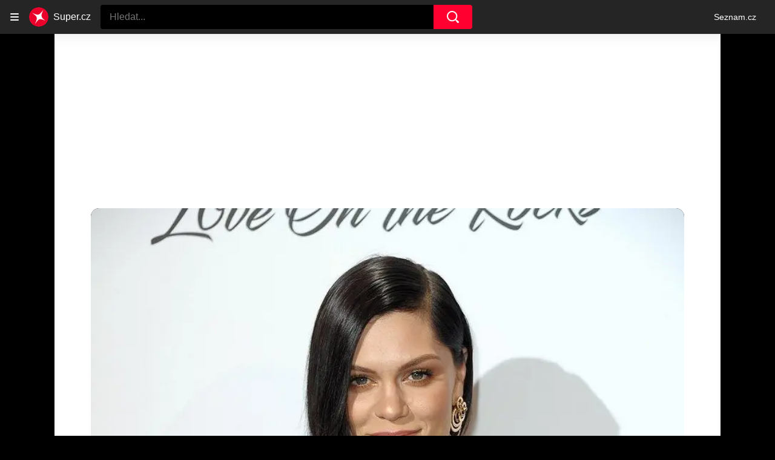

--- FILE ---
content_type: text/html; charset=utf-8
request_url: https://www.super.cz/clanek/celebrity-zpevacka-ktere-rekli-ze-nemuze-otehotnet-se-nevzdava-jednou-budu-matkou-slibila-si-700301
body_size: 56990
content:
<!doctype html>
<html lang="cs"><head><meta charSet="utf-8"/><title>Jessie J, které řekli, že nemůže otěhotnět, se nevzdává: Jednou budu matkou, slíbila si</title><link data-ima-meta rel="canonical" href="https://www.super.cz/clanek/celebrity-zpevacka-ktere-rekli-ze-nemuze-otehotnet-se-nevzdava-jednou-budu-matkou-slibila-si-700301" /><link data-ima-meta rel="previewimage" href="https://d17-a.sdn.cz/d_17/c_img_QJ_q/qDlHBX.jpeg?fl=cro,0,117,830,467%7Cres,1200,,1%7Cwebp,75" /><link data-ima-meta rel="preload" href="//d17-a.sdn.cz/d_17/c_img_QJ_q/qDlHBX.jpeg?fl=cro,0,0,831,1250%7Cres,160,,1%7Cwebp,75" as="image" /><meta data-ima-meta name="description" content="Jessie J se na Den matek pochlubila vlastním snímkem z dětství a zavázala se slibem, že se jednou sama stane maminkou. Zpěvačce, která s pauzami randí s hercem Channingem Tatumem, před šesti lety řekli, že nemůže otěhotnět přirozenou cestou. Příspěvkem na Instagramu vzdala hold všem maminkám." /><meta data-ima-meta name="keywords" content="Channing Tatum, Jessie J" /><meta data-ima-meta name="robots" content="index, follow" /><meta data-ima-meta name="viewport" content="width=device-width, initial-scale=1, minimum-scale=1, viewport-fit=cover" /><meta data-ima-meta name="twitter:title" content="Zpěvačka, které řekli, že nemůže otěhotnět, se nevzdává: Jednou budu matkou, slíbila si - Super.cz" /><meta data-ima-meta name="twitter:description" content="Jessie J se na Den matek pochlubila vlastním snímkem z dětství a zavázala se slibem, že se jednou sama stane maminkou. Zpěvačce, která s pauzami randí s hercem Channingem Tatumem, před šesti lety řekli, že nemůže otěhotnět přirozenou cestou. Příspěvkem na Instagramu vzdala hold všem maminkám." /><meta data-ima-meta name="twitter:card" content="summary_large_image" /><meta data-ima-meta name="twitter:image" content="https://d17-a.sdn.cz/d_17/c_img_QJ_q/qDlHBX.jpeg?fl=cro,0,117,830,467%7Cres,1200,,1%7Cwebp,75" /><meta data-ima-meta name="twitter:url" content="https://www.super.cz/clanek/celebrity-zpevacka-ktere-rekli-ze-nemuze-otehotnet-se-nevzdava-jednou-budu-matkou-slibila-si-700301" /><meta data-ima-meta name="szn:age-restricted-content" content="" /><meta data-ima-meta name="szn:hp-expire" content="2020-05-14T06:07:00.000Z" /><meta data-ima-meta name="szn:galleries-image-link" content="https://api-web.super.cz/v1/galleries-image-link/65163e812e084422d64a2ada" /><meta data-ima-meta name="szn:permalink" content="www.super.cz/clanek/700301" /><meta data-ima-meta name="szn:discussionDisabled" content="false" /><meta data-ima-meta name="szn:_cls" content="ArticlePublished" /><meta data-ima-meta name="szn:image" content="https://d17-a.sdn.cz/d_17/c_img_QJ_q/qDlHBX.jpeg?fl=cro,0,117,830,467%7Cres,1200,,1%7Cwebp,75" data-previewtype="common" /><meta data-ima-meta property="og:title" content="Zpěvačka, které řekli, že nemůže otěhotnět, se nevzdává: Jednou budu matkou, slíbila si - Super.cz" /><meta data-ima-meta property="og:description" content="Jessie J se na Den matek pochlubila vlastním snímkem z dětství a zavázala se slibem, že se jednou sama stane maminkou. Zpěvačce, která s pauzami randí s hercem Channingem Tatumem, před šesti lety řekli, že nemůže otěhotnět přirozenou cestou. Příspěvkem na Instagramu vzdala hold všem maminkám." /><meta data-ima-meta property="og:type" content="article" /><meta data-ima-meta property="og:image" content="https://d17-a.sdn.cz/d_17/c_img_QJ_q/qDlHBX.jpeg?fl=cro,0,117,830,467%7Cres,1200,,1%7Cwebp,75" /><meta data-ima-meta property="og:url" content="https://www.super.cz/clanek/celebrity-zpevacka-ktere-rekli-ze-nemuze-otehotnet-se-nevzdava-jednou-budu-matkou-slibila-si-700301" />
<link crossorigin="anonymous" rel="manifest" href="https://d17-a.sdn.cz/d_17/c_static_QQ_D/JMkBC/site.webmanifest">
<link crossorigin="anonymous" rel="icon" href="https://d17-a.sdn.cz/d_17/c_static_QQ_D/JMkBC/favicon.ico" sizes="32x32">
<link crossorigin="anonymous" rel="icon" href="https://d17-a.sdn.cz/d_17/c_static_QQ_D/JMkBC/favicon.svg" type="image/svg+xml">
<link crossorigin="anonymous" rel="apple-touch-icon" href="https://d17-a.sdn.cz/d_17/c_static_QQ_D/JMkBC/apple-touch-icon.png">
<link rel="preload" href="https://d39-a.sdn.cz/d_39/c_static_QM_R/uK68/logo.svg" as="image" type="image/svg+xml">
<link rel="preload" href="https://d39-a.sdn.cz/d_39/c_static_QM_R/uK68/logo-icon.svg" as="image" type="image/svg+xml">
<link rel="preconnect" href="https://d94-a.sdn.cz" />
<link rel="preconnect" href="https://d795-a.sdn.cz" />
<link rel="preconnect" href="https://d17-a.sdn.cz" />
<link rel="preconnect" href="https://api-web.super.cz" />
<meta name="seznam-wmt" content=RO4SxIgJWEC5bF08kUYZQQsuKK3JkKDk><link as="style" href="//d17-a.sdn.cz/d_17/c_static_p7_A/nPXMbbUsvqW7e6C3WFnSr6I/97be/static/css/app.8bf4d53de8b65b00.css" rel="preload" type="text/css" /><link href="//d17-a.sdn.cz/d_17/c_static_p7_A/nPXMbbUsvqW7e6C3WFnSr6I/97be/static/css/app.8bf4d53de8b65b00.css" rel="stylesheet" onerror="this.onerror=null;this.href='/pro/static/css/app.8bf4d53de8b65b00.css';" /><script id="ima-revival-settings">(function (root) {
      root.$Debug = false;
      root.$IMA = root.$IMA || {};
      $IMA.SPA = false;
      $IMA.SPAPrefetch = false;
      $IMA.$PublicPath = "//d17-a.sdn.cz/d_17/c_static_p7_A/nPXMbbUsvqW7e6C3WFnSr6I/97be/";
      $IMA.$RequestID = "mkxx9lds-in.uhxft2eq8-d71c8b90-5d01-4164-ba07-4cb980401dbc";
      $IMA.$Language = "cs";
      $IMA.$Env = "prod";
      $IMA.$Debug = false;
      $IMA.$Version = "4.1.0";
      $IMA.$App = {"scrambleCss":{"hashTable":[["el","animate","atm","focus","increasing","mol","grey","ogm","tpl","article","commercial","publication","super","document","content","post","advert","placeholder","separator","separator__content","page","message"],["button-primary","accessibility-label","fade-in-up","fade-in","zoom-in","blink","css-crop","position-relative","button","transition-all","transition","transition-colors","transition-opacity","transition-shadow","transition-transform","overflow","loaded","responsive","placeholder","fill","loader","loader-animation","loader-animation-black","loader-animation-white","layout-responsive","layout-fill","image","loader-center","crossdomain-service","crossdomain-service__icon","text-decorator__style--bold","text-decorator__style--italic","text-decorator__style--subscript","text-decorator__style--superscript","text-decorator__style--underline","accessibility-header","avatar__icon","icon-mask__border","avatar","icon_author-placeholder","icon_author-placeholder--light","facebook-share","facebook-share__icon","icon","info-link","link","label","link-icon","lock--unlocked","lock--locked","lock--unavailable","login-restricted","login-restricted__dialog","login-restricted__dialog__button","login-restricted__dialog__icon","login-restricted__dialog__text","video-media-item","video-media-item__player-container","pixel","toggle","visible","toggle--disabled","toggle__switch","toggle__input","tts-info","tts-info__icon","tts-info__login-link","tts-play-btn","tts-play-btn__play-btn","tts-play-btn__pause-btn","tts-play-btn__advert","tts-play-btn__duration","twitter-share","twitter-share__icon","video-expired-poster","video-expired-poster__expire-message-container","video-expired-poster__expire-message-icon","video-expired-poster__expire-message-text","video-loading-poster","video-loading-poster--regression","coin","coin__shadow","coin__reflection","coin--secondary","merkur-error","merkur-error__text","merkur-error__button","merkur-error__debug","merkur-placeholder","merkur-placeholder__loader","specificity","iframe-player","iframe-player__iframe","content-access-button__disabled","content-access-button__link","avatar-with-lock__lock","avatar-with-lock","lock","dialog-wrapper","discussion-link","discussion-link__icon","info-bubble","info-bubble__inside","info-bubble__icon","info-bubble__text","info-paragraph","info-paragraph__icon","screen-reader","image-placeholder--rounded-corners","image-placeholder--circular","text-placeholder","text-placeholder--big","text-placeholder--medium","text-placeholder--small","text-placeholder--w-100-p","text-placeholder--w-80-p","text-placeholder--w-60-p","text-placeholder--w-40-p","text-placeholder--w-15-p","seznam-like-button","seznam-discussion-link","seznam-discussion-link__icon","seznam-discussion-link__count","seznam-subscribe-button","expand-button-link","headline","headline-h1","headline-h2","headline-h3","media-item-image","media-item-image-events","media-item-image-caption-box","media-item-image-caption-text","media-item-image-caption","image-placeholder","advert-content","advert-container","advert","paragraph","gambling-warning","gambling-warning__icon","gambling-warning__text","native-advert-wrapper","rich-content--for-article","banner__link","banner__commercial-title","banner__tag","banner__tag-title","banner__caption-text","banner__caption-author","embed","embed__accessibility","embed__accessibility--bottom","embed--fixed-height","iframe","figure__caption--hidden","figure__caption-author","figure__paid-content","figure","xpc-product","xpc-product__inactive-product","xpc-product_active-product-info__prompt-text","xpc-product_active-product-info__teaser","xpc-product_active-product-info__login-link","xpc-product_active-product-info__title","content-access-button","gallery__preview-main-image","gallery__preview-bar","gallery__preview-image","gallery__preview-image-last","gallery__preview-background","gallery__preview-foreground","gallery__preview-rest-container","gallery__preview-rest","gallery__preview-rest-icon","gallery__image-link","gallery__image-container","gallery__images-container","gallery__advert-container","gallery__expanded-container","figure__media","link-box","link-box__link","link-box__icon","link-box__text","list","li","list-ol","login-restriction-wrapper","login-restriction-wrapper__cover","login-restriction-wrapper__dialog","login-restriction-wrapper__text","login-restriction-wrapper__button","podcast-embed","podcast-embed_placeholder","podcast-embed_placeholder__header","podcast-embed_placeholder__image","podcast-embed_placeholder__play-button","poll__answer","poll__answer-text","poll__answer-result","poll__answer-percent","poll__login","poll__login-link","poll__login-icon","poll__progress-bar","poll__progress-bar-container","poll__progress-bar-block","poll__progress-bar-hundred","poll__progress-bar-thirty","poll__progress-bar-ten","poll__progress-bar-five","poll__progress-bar-one","poll__progress-bar-point-three","poll__progress-bar-point-one","poll--disabled","quiz__question","quiz__question__title","quiz__submit-wrapper","quiz__submit-button","quiz__evaluation","quiz__evaluation__title","quiz__evaluation__description","quiz__evaluation__image","quiz__evaluation__share-buttons","quiz","quiz__form--evaluated","quiz-answer__title","quiz__question__title-image","quiz-answer","quiz-answer__label","quiz-answer__radiowrapper","icon__article-molecules-radio-button","icon__article-molecules-radio-button__dot","icon__article-molecules-radio-button__border","quiz-answer__textwrapper","quiz-answer__description","quiz-answer__text-image","quiz-answer__answer-icon","icon__article-molecules-check","quiz-answer--answered","quiz-answer--correct","quiz-answer--incorrect","show-all-button","show-all-button__button","static-content__iframe-container","table","table__table","table__cell--bold","table__cell--underline","table__cell--italic","table__cell--text-left","table__cell--text-center","table__cell--text-right","video-gallery__button","video-gallery__count","video-gallery__media-image-container","video-gallery__media-image-container--selected","video-gallery__media-label","video-gallery__media-title","video-gallery__media-source","video-gallery__scroll","video-gallery__thumb","video-gallery__thumb--selected","video-gallery__media-image","video-gallery__thumbs","video-gallery__thumbs-container","video-gallery__time","video-gallery__title","video-gallery__arrow","video-gallery__scroll--next","author_content","author_content__info-wrapper","author_content--indented","author_photos","author_photos__photo","author_subscribe-btn-modal","author_subscribe-btn-modal__btn","author_subscribe-btn-modal__icon","author_subscribe-btn-modal__modal","author-badge","author-badge__name","author-badge__photo","author-badge__role","seznam-recommends-item","seznam-recommends-item__link","seznam-recommends-item__text-box","seznam-recommends-item__title","seznam-recommends-item__image","seznam-recommends-item__image-sizer","seznam-recommends-item__service-name","seznam-recommends-item__additional-type","seznam-recommends-item__label--is-advert","seznam-recommends-item__label--is-service","seznam-recommends-item__label-link","donate","donate__button","donate__button-icon","donate__question-mark","donate-promo","donate-promo__icon","donate-promo__content","donate-promo__text","dropdown-list","dropdown-list_option-item","dropdown-list_option-item__link","dropdown-list_options-wrapper","collapsible","collapsible__summary","collapsible__icon","","epub-dialog","epub-dialog__content","epub-dialog__headline","epub-dialog__icon","epub-dialog__close","epub-dialog__button","kindle-email-form","kindle-email-form__input","kindle-email-form__input--invalid","kindle-email-form__invalid","kindle-email-form__button","carousel__panel","carousel__container","carousel__container--moving","carousel__controls","carousel__controls--hidden","carousel__controls-prev","carousel__controls-next","carousel__item","carousel__item-wrapper","carousel__item-title","carousel__dot-navigation","carousel__dot-navigation-item","carousel__dot-navigation-item--active","carousel__slide-counter","carousel","lightbox","lightbox__list","lightbox__list-image","lightbox__caption","lightbox__caption--hidden","lightbox__caption-text","lightbox__caption-author","lightbox__controls","lightbox__controls-text","lightbox__controls-button","lightbox__controls-button--hidden","lightbox__controls-button--previous","lightbox__controls-button--next","lightbox__item-image","lock-label","login-wall-dialog-content","login-wall-dialog-content__icon","login-wall-dialog-content__title","login-wall-dialog-content__register","login-wall-dialog-content__register-link","paid-dialog-content","paid-dialog-content__icon","restricted-content-dialog","restricted-content-dialog--align-to-top","restricted-content-dialog--align-to-bottom","restricted-content-dialog--fix-to-window","restricted-content-dialog--static","restricted-content","xpc-product_active-product-info__author","xpc-product_active-product-info__description","xpc-product_active-product-info__unlocked","xpc-product_active-product-info__unlocked-icon","xpc-product_active-product-info__unlocked-text","xpc-product__loader-teaser","seo-footer","seo-footer__group","seo-footer__item","seo-footer__link","seo-footer__list","seo-footer__logo","seo-footer__separator","seo-footer__title","seo-footer__group--additional","epub-button","epub-button__icon","epub-button__button","epub-button__dropdown","dropdown-list__option","dropdown-list__option-link","dropdown-list--open","epub-button__shade","social-share-buttons","social-share-buttons__share-button","icon__atoms-facebook","icon__atoms-twitter","social-share-popover","social-share-popover__icon","social-share-popover__button","social-share-popover__dropdown","shared-timeline__title","shared-timeline__articles-wrapper","shared-timeline-item__link","shared-timeline-item__media","shared-timeline-item__title","shared-timeline-item__bottom-gradient","subscription-placeholder","subscription-placeholder__headline","subscription-placeholder__headline--no-image","subscription-placeholder__picture","subscription-placeholder__login","assign-email","assign-email__button","assign-email__diff-acc-prompt","edit-link","restriction-wrapper","restriction-wrapper__embed-cover","facebook-post","tiktok-post__wrapper","banner","banner__caption","figure__caption","infobox","infobox__title","rich-content--for-infobox","headline-h4","list-ul","poll","info-box","quiz__evaluation__results","poll__question","poll__title","poll__votes-count","quote","quote__author","quote__date","quote__footer","quote__quote","rich-content","document-link","gallery","merkur-widget","instagram-post","tiktok-post","twitter-tweet","video-gallery","embed__iframe","table__cell","table__cell--predefined-style-0","table__cell--predefined-style-1","table__cell--predefined-style-2","aria-live","advert-layout","advert-sticky","advert-skyscraper","advert-sponsor","advert-really-sticky","advert-not-available","advert-align-to-top","advert-align-to-bottom","advert-fix-to-window","royalty-sidebar","advert-adaptable","advert-repeating","branding-static-advert","branding-static-advert-sklik","advert-leaderboard","advert-branding","branding-sizer--auto","date-of-publication","date-of-publication__item","document-summary","document-summary__ai-model","document-summary__first-line","document-summary__info","document-summary__info-icon","document-summary__title","text-to-speech","text-to-speech--active","text-to-speech__width-container","text-to-speech__close-button","breadcrumb-navigation","breadcrumb-navigation__link","article-author","article-author__authors-labels","article-author__info-paragraph","article-author__","article-author__button-slot-before","article-author__button-slot-after","article-author__social-wrapper","article-author__tts-wrapper","author--multiple-authors","article-author-header","article-author-header--two-rows","article-author-header--large-author","article-author-header__top","article-author-header__top--column","article-author-header__top--row","article-author-header__top--multiple-authors","article-author-header__authors-labels","article-author-header__labels","article-author-header__button-slot-before","article-author-header__button-slot-after","article-author-header__social-wrapper","article-author-header__tts-wrapper","article-author-header__avatar","article-author-header__name","article-author-header__role","article-author-header__large-authors-labels","author-box","author-box__photo","author-box__actions","author-box__name","author-box__social-links","author-box__social-link","author-box__paragraph","author-box__role","author-box__bio","author-box__right-top-container","author-box__right-container","icon_author-placeholder--dark","author-box__photo-with-border","icon-mask","authors-directory_author-breadcrumbs","authors-directory_author-breadcrumbs__title","authors-directory_author-breadcrumbs__letter","authors-directory_author-breadcrumbs__letter--link","authors-directory_author-breadcrumbs__letter--active","authors-directory","authors-directory__list","seznam-recommends__content","native-advert","seznam-recommends__item","headline--left","headline--center","headline--right","debug","author-xpc-products__section-title","seo-footer__seznam-logo","subscribe","subscribe__button","share-bar","share-bar__bubble","share-bar__bubble--without-like-button","share-bar__like","share-bar__discussion","share-bar__left","share-bar__right","share-bar__share","share-bar__share-buttons","share-bar__text","share-bar__text--hidden-on-mobile","subscribe-info","szn-discussion","related-tags__title","related-tags__item","related-tags__tag","leaderboard-timeline","shared-timeline__article","shared-timeline__item-placeholder","skyscraper-timeline","age-restriction-dialog","age-restriction-dialog__wrapper","age-restriction-dialog__arrow","age-restriction-dialog__body","age-restriction-dialog__body--storybook","age-restriction-dialog__content","age-restriction-dialog__logo","age-restriction-dialog__title","age-restriction-dialog_login-link","age-restriction-dialog_login-link__info","age-restriction-dialog_login-link__info-link","branding-layout","branding-loader","branding-sizer","branding-advert-code-iframe","branding-advert-creative","branding-advert-creative-background","branding-advert-iframe","branding-advert-iframe-2000","branding-page-content","branding-is-branding-shown","branding-narrow","branding__paw-container","advert-static","timeline","advert-article-sklik-outstream","super-container__wrapper","author_names__name","author__photo","author__names","author__subscribe-button","article-author-header__discussion-link","related-tags","main-media__clipper","main-media","seznam-recommends","szn-premium","szn-premium__icon--placeholder","szn-premium__text","szn-premium__text--placeholder","king-container","king-content","king-sidebar","king-sidebar-container","king-middle-container","royalty-main","royalty-layout","royalty-vendor-bottom","royalty-wideHeader","royalty-header","royalty-footer","king-top-content","king-middle-content","king-bottom-content","king-mainFooter","king-footer","king","royalty","royalty-branding","document-link__image-link","document-link__image","document-link__image-advert","document-link__content","document-link__headline","document-link__track-visibility","document-link-advert__label","document-link-advert__label-link","article-content","meta","meta--commercial","author","date","date--commercial","tag-link__celebrity-age","super-label","super-label--yellow","super-label--blue","celebrity-label","crossdomain-document-link__service","figure__caption-text","gallery__super_preview","gallery__super_counter","article-header","article-header__prefix","article-header__highlight","article-backlink","article-backlink__icon","article-backlink__link","footer","footer__copyrights","footer__copyright-ico","footer-items","footer-items__list","header","header__logo","logo","header__navigation","header__navigation-list","header__dropdown-list","header__dropdown-list_options-wrapper","header__navigation-link","dropdown-list_option-item__link--highlighted","header__navigation-link--highlighted","header__dropdown-list--open","link-group","link-group__item","main-media__container","main-media__label","stories","stories__container","stories__container--mouseover","stories__container--touching","stories__item","stories__item--active","story-overlay__bottom","story-overlay__label","story-overlay__label--active","story-overlay__timing-line","story-overlay__timing-line--advert","story-overlay__title","stories_story-sizer","super-container","age-restriction-wrapper","super-container__content","main-media__wrapper","track-visibility","background","background--fallback","background--loaded","background__img","background__img--visible","photo-story","photo-story--active","photo-story__link","photo-story__photo","photo-story__photo--active","photo-story__photo--active-not-first","photo-story__photo--paused","video-story","video-story--active","video-story__photo","video-story__photo--active","video-story__video","video-story__video--active","content","content--commercial","content__publication-date","content__publication-date--commercial","title","item","item--first","item__title","item__media","item__media--placeholder","item__content","ebox-item","ebox-item--top","ebox","ebox__bottom-items","ebox__more-link","ebox__more-icon","timeline--online","timeline_expand","item--with-content","item__aside","item__ad-label","item__ad-label-link","item__time","item__label","item__label-link","item__image-wrapper","error","error__headline","error__link","error__void","landing-page","article-layout"]]},"features":{"noIndex":false,"discussionLide":true,"allowedABTests":true,"isWebPSupported":true,"isAvifSupported":false},"externalApiUrl":"https://api-web.super.cz/v1","sznApiConfigs":{"currentEnv":[{"name":"zpravy","externalUrl":"https://api-web.seznamzpravy.cz/v1","apiExternalUrl":"https://api-external.seznamzpravy.cz/v1"},{"name":"novinky","externalUrl":"https://api-web.novinky.cz/v1","apiExternalUrl":"https://api-external.novinky.cz/v1"},{"name":"pocasi","externalUrl":"https://api-web.pocasi.seznam.cz/v1"},{"name":"weatherApi","externalUrl":"https://wapi.pocasi.seznam.cz/v2"},{"name":"xfeed","externalUrl":"https://api-web.clanky.seznam.cz/v1","apiExternalUrl":"https://api-external.clanky.seznam.cz/v1"},{"name":"super","externalUrl":"https://api-web.super.cz/v1","apiExternalUrl":"https://api-external.super.cz/v1"},{"name":"prozeny","externalUrl":"https://api-web.prozeny.cz/v1","apiExternalUrl":"https://api-external.prozeny.cz/v1"},{"name":"garaz","externalUrl":"https://api-web.garaz.cz/v1","apiExternalUrl":"https://api-external.garaz.cz/v1"},{"name":"sport","externalUrl":"https://api-web.sport.cz/v1","apiExternalUrl":"https://api-external.sport.cz/v1"},{"name":"blogy","externalUrl":"https://api-web.medium.seznam.cz/v1","apiExternalUrl":"https://api-external.medium.seznam.cz/v1"},{"name":"campus","externalUrl":"https://api-web.campus.seznamzpravy.cz/v1"},{"name":"seoApi","externalUrl":"https://share.seznam.cz/seoapi/public"},{"name":"xpc","externalUrl":"https://share.seznam.cz/xpc/v1/api/public"}],"prod":[{"name":"zpravy","externalUrl":"https://api-web.seznamzpravy.cz/v1","apiExternalUrl":"https://api-external.seznamzpravy.cz/v1"},{"name":"novinky","externalUrl":"https://api-web.novinky.cz/v1","apiExternalUrl":"https://api-external.novinky.cz/v1"},{"name":"pocasi","externalUrl":"https://api-web.pocasi.seznam.cz/v1"},{"name":"weatherApi","externalUrl":"https://wapi.pocasi.seznam.cz/v2"},{"name":"xfeed","externalUrl":"https://api-web.clanky.seznam.cz/v1","apiExternalUrl":"https://api-external.clanky.seznam.cz/v1"},{"name":"super","externalUrl":"https://api-web.super.cz/v1","apiExternalUrl":"https://api-external.super.cz/v1"},{"name":"prozeny","externalUrl":"https://api-web.prozeny.cz/v1","apiExternalUrl":"https://api-external.prozeny.cz/v1"},{"name":"garaz","externalUrl":"https://api-web.garaz.cz/v1","apiExternalUrl":"https://api-external.garaz.cz/v1"},{"name":"sport","externalUrl":"https://api-web.sport.cz/v1","apiExternalUrl":"https://api-external.sport.cz/v1"},{"name":"blogy","externalUrl":"https://api-web.medium.seznam.cz/v1","apiExternalUrl":"https://api-external.medium.seznam.cz/v1"},{"name":"campus","externalUrl":"https://api-web.campus.seznamzpravy.cz/v1"},{"name":"seoApi","externalUrl":"https://share.seznam.cz/seoapi/public"},{"name":"xpc","externalUrl":"https://share.seznam.cz/xpc/v1/api/public"}]},"userFlags":{"sbr":false}};
      $IMA.$Protocol = "https:";
      $IMA.$Host = "www.super.cz";
      $IMA.$Root = "";
      $IMA.$LanguagePartPath = "";
    })(typeof window !== 'undefined' && window !== null ? window : global);
    </script>
    <script>
      window.$IMA = window.$IMA || {};
      window.$IMA.Runner = {
        onError: function (error) {
          if (window.$Debug) {
            if (window.__IMA_HMR && window.__IMA_HMR.emitter) {
              window.__IMA_HMR.emitter.emit('error', { error: error });
            } else {
              console.error(error);
            }
          }

          fetch('https://share.seznam.cz/report/super/web', {
            method: 'POST',
            headers: {
              'Content-Type': 'application/json'
            },
            body: JSON.stringify({
              $type: 'error:runner',
              referrer: document.referrer,
              url: location.href,
              params: {},
              name: error.name,
              message: error.message,
              stack: error.stack
            })
          });
        },
        onUnsupported: function () {
          fetch('https://share.seznam.cz/report/super/web', {
            method: 'POST',
            headers: {
              'Content-Type': 'application/json'
            },
            body: JSON.stringify({
              $type: 'client:legacy',
              unsupported: true
            })
          });
        },
      };

      if (!window.fetch) {
        window.$IMA.Runner.scripts = ['https://d50-a.sdn.cz/d_50/c_static_gZ_D/fRbG8/js/fetch-polyfill.js'];
      }
    </script>
    <script id="ima-runner">(function (root) {
  /**
   * Simple es5-compatible Object.assign polyfill.
   * Credits goes to MDN.
   */
  function assign(target) {
    var to = Object(target);

    for (var index = 1; index < arguments.length; index++) {
      var nextSource = arguments[index];

      if (nextSource != null) {
        for (var nextKey in nextSource) {
          if (Object.prototype.hasOwnProperty.call(nextSource, nextKey)) {
            to[nextKey] = nextSource[nextKey];
          }
        }
      }
    }

    return to;
  }

  /**
   * $IMA.Runner can be completely overridden, so we have to shallow merge
   * potential existing object with the default runner.
   */
  root.$IMA = root.$IMA || {};
  root.$IMA.Runner = assign(
    {
      isEsVersion: false,
      scriptResources: JSON.parse('{\"scripts\":[[\"//d17-a.sdn.cz/d_17/c_static_p7_A/nPXMbbUsvqW7e6C3WFnSr6I/97be/static/js/app.bundle.90e4c7a416b322a5.js\",{\"async\":\"\",\"crossorigin\":\"anonymous\",\"fallback\":\"/pro/static/js/app.bundle.90e4c7a416b322a5.js\"}],[\"//d17-a.sdn.cz/d_17/c_static_p7_A/nPXMbbUsvqW7e6C3WFnSr6I/97be/static/js/locale/cs.7a6e652f335226c9.js\",{\"async\":\"\",\"crossorigin\":\"anonymous\",\"fallback\":\"/pro/static/js/locale/cs.7a6e652f335226c9.js\"}]],\"esScripts\":[[\"//d17-a.sdn.cz/d_17/c_static_p7_A/nPXMbbUsvqW7e6C3WFnSr6I/97be/static/js.es/app.bundle.7999c631520699b5.js\",{\"async\":\"\",\"crossorigin\":\"anonymous\",\"fallback\":\"/pro/static/js.es/app.bundle.7999c631520699b5.js\"}],[\"//d17-a.sdn.cz/d_17/c_static_p7_A/nPXMbbUsvqW7e6C3WFnSr6I/97be/static/js.es/locale/cs.7ef31737b354e8e3.js\",{\"async\":\"\",\"crossorigin\":\"anonymous\",\"fallback\":\"/pro/static/js.es/locale/cs.7ef31737b354e8e3.js\"}]]}'),
      scripts: [],
      loadedScripts: [],
      testScripts: {
        scripts: [
          // es2018 env test scripts
          'return typeof AbortController !== "undefined"',
          'return (() => { const o = { t: 1 }; return { ...o }; })() && (async () => ({}))() && !!Object.values',
        ],
        esScripts: [
          // es2024 env test scripts
          'return typeof Promise.withResolvers === "function"',
          'return typeof Object.groupBy === "function"',
        ]
      },

      /**
       * Handles creation of script elements and their injection to the DOM.
       * It also takes care of testing the browser environment and determining
       * what version should be loaded.
       */
      initScripts: function () {
        var runner = root.$IMA.Runner;
        var scriptsRoot = root.document.head;

        function testScript(snippet) {
          try {
            var fn = new Function(snippet);
            var result = fn();

            return !!result;
          } catch (e) {
            return false;
          }
        }

        /**
         * Handles script element creation and its insertion
         * to the dom (div#script element). Works with simple string
         * as src or ['src', { options }] format.
         */
        function createScript(source) {
          var scriptEl = root.document.createElement('script');

          if (typeof source === 'string') {
            scriptEl.src = source;
          } else {
            var src = source[0];
            var options = source[1];

            scriptEl.src = src;

            Object.keys(options).forEach(function (attr) {
              if (attr === 'fallback' && options.fallback) {
                scriptEl.onerror = function () {
                  var optionsCopy = {};

                  // Create options copy and skip fallback
                  Object.keys(options).forEach(function (attr) {
                    if (attr !== 'fallback') {
                      optionsCopy[attr] = options[attr];
                    }
                  });

                  createScript([options.fallback, optionsCopy]);
                };
              } else {
                scriptEl.setAttribute(attr, options[attr]);
              }
            });
          }

          scriptEl.onload = function () {
            runner.onLoad(source);
          };

          scriptsRoot.appendChild(scriptEl);
        }

        /**
         * Sets concrete scripts to the runner based on the currently
         * supported ecma script version. Fallback to legacy scripts if
         * there are no sources for the newer versions.
         */
        if (
          runner.scriptResources.esScripts &&
          runner.testScripts.esScripts.every(testScript)
          
        ) {
          runner.isEsVersion = true;
          Array.prototype.push.apply(runner.scripts, runner.scriptResources.esScripts);
        } else if (
          runner.scriptResources.scripts &&
          runner.testScripts.scripts.every(testScript)
        ) {
          Array.prototype.push.apply(runner.scripts, runner.scriptResources.scripts);
        } else {
          // Don't create scripts and execute runtime on unsupported environments.
          return runner.onUnsupported();
        }

        // Create script tags
        if (Array.isArray(runner.scripts)) {
          runner.scripts.forEach(createScript);
        }
      },

      /**
       * Executes the appropriate runtime based on the current
       * es environment after all scripts are loaded. The {esRuntime} and
       * {runtime} placeholders are replaced with the actual runtime code
       * at the build time.
       */
      run: function () {
        var runner = root.$IMA.Runner;

        try {
          /**
           * We need to wrap both runtime codes in a string and execute the function
           * since the code can contain some legacy incompatible syntax, which would
           * break the legacy (not supported) JS interpreters.
           */
          if (runner.isEsVersion) {
            new Function('/******/ (() => { // webpackBootstrap\n/******/ \t\"use strict\";\n/******/ \tvar __webpack_modules__ = ({});\n/************************************************************************/\n/******/ \t// The module cache\n/******/ \tvar __webpack_module_cache__ = {};\n/******/ \t\n/******/ \t// The require function\n/******/ \tfunction __webpack_require__(moduleId) {\n/******/ \t\t// Check if module is in cache\n/******/ \t\tvar cachedModule = __webpack_module_cache__[moduleId];\n/******/ \t\tif (cachedModule !== undefined) {\n/******/ \t\t\treturn cachedModule.exports;\n/******/ \t\t}\n/******/ \t\t// Create a new module (and put it into the cache)\n/******/ \t\tvar module = __webpack_module_cache__[moduleId] = {\n/******/ \t\t\tid: moduleId,\n/******/ \t\t\tloaded: false,\n/******/ \t\t\texports: {}\n/******/ \t\t};\n/******/ \t\n/******/ \t\t// Execute the module function\n/******/ \t\t__webpack_modules__[moduleId].call(module.exports, module, module.exports, __webpack_require__);\n/******/ \t\n/******/ \t\t// Flag the module as loaded\n/******/ \t\tmodule.loaded = true;\n/******/ \t\n/******/ \t\t// Return the exports of the module\n/******/ \t\treturn module.exports;\n/******/ \t}\n/******/ \t\n/******/ \t// expose the modules object (__webpack_modules__)\n/******/ \t__webpack_require__.m = __webpack_modules__;\n/******/ \t\n/************************************************************************/\n/******/ \t/* webpack/runtime/chunk loaded */\n/******/ \t(() => {\n/******/ \t\tvar deferred = [];\n/******/ \t\t__webpack_require__.O = (result, chunkIds, fn, priority) => {\n/******/ \t\t\tif(chunkIds) {\n/******/ \t\t\t\tpriority = priority || 0;\n/******/ \t\t\t\tfor(var i = deferred.length; i > 0 && deferred[i - 1][2] > priority; i--) deferred[i] = deferred[i - 1];\n/******/ \t\t\t\tdeferred[i] = [chunkIds, fn, priority];\n/******/ \t\t\t\treturn;\n/******/ \t\t\t}\n/******/ \t\t\tvar notFulfilled = Infinity;\n/******/ \t\t\tfor (var i = 0; i < deferred.length; i++) {\n/******/ \t\t\t\tvar [chunkIds, fn, priority] = deferred[i];\n/******/ \t\t\t\tvar fulfilled = true;\n/******/ \t\t\t\tfor (var j = 0; j < chunkIds.length; j++) {\n/******/ \t\t\t\t\tif ((priority & 1 === 0 || notFulfilled >= priority) && Object.keys(__webpack_require__.O).every((key) => (__webpack_require__.O[key](chunkIds[j])))) {\n/******/ \t\t\t\t\t\tchunkIds.splice(j--, 1);\n/******/ \t\t\t\t\t} else {\n/******/ \t\t\t\t\t\tfulfilled = false;\n/******/ \t\t\t\t\t\tif(priority < notFulfilled) notFulfilled = priority;\n/******/ \t\t\t\t\t}\n/******/ \t\t\t\t}\n/******/ \t\t\t\tif(fulfilled) {\n/******/ \t\t\t\t\tdeferred.splice(i--, 1)\n/******/ \t\t\t\t\tvar r = fn();\n/******/ \t\t\t\t\tif (r !== undefined) result = r;\n/******/ \t\t\t\t}\n/******/ \t\t\t}\n/******/ \t\t\treturn result;\n/******/ \t\t};\n/******/ \t})();\n/******/ \t\n/******/ \t/* webpack/runtime/compat get default export */\n/******/ \t(() => {\n/******/ \t\t// getDefaultExport function for compatibility with non-harmony modules\n/******/ \t\t__webpack_require__.n = (module) => {\n/******/ \t\t\tvar getter = module && module.__esModule ?\n/******/ \t\t\t\t() => (module[\'default\']) :\n/******/ \t\t\t\t() => (module);\n/******/ \t\t\t__webpack_require__.d(getter, { a: getter });\n/******/ \t\t\treturn getter;\n/******/ \t\t};\n/******/ \t})();\n/******/ \t\n/******/ \t/* webpack/runtime/define property getters */\n/******/ \t(() => {\n/******/ \t\t// define getter functions for harmony exports\n/******/ \t\t__webpack_require__.d = (exports, definition) => {\n/******/ \t\t\tfor(var key in definition) {\n/******/ \t\t\t\tif(__webpack_require__.o(definition, key) && !__webpack_require__.o(exports, key)) {\n/******/ \t\t\t\t\tObject.defineProperty(exports, key, { enumerable: true, get: definition[key] });\n/******/ \t\t\t\t}\n/******/ \t\t\t}\n/******/ \t\t};\n/******/ \t})();\n/******/ \t\n/******/ \t/* webpack/runtime/ensure chunk */\n/******/ \t(() => {\n/******/ \t\t__webpack_require__.f = {};\n/******/ \t\t// This file contains only the entry chunk.\n/******/ \t\t// The chunk loading function for additional chunks\n/******/ \t\t__webpack_require__.e = (chunkId) => {\n/******/ \t\t\treturn Promise.all(Object.keys(__webpack_require__.f).reduce((promises, key) => {\n/******/ \t\t\t\t__webpack_require__.f[key](chunkId, promises);\n/******/ \t\t\t\treturn promises;\n/******/ \t\t\t}, []));\n/******/ \t\t};\n/******/ \t})();\n/******/ \t\n/******/ \t/* webpack/runtime/get javascript chunk filename */\n/******/ \t(() => {\n/******/ \t\t// This function allow to reference async chunks\n/******/ \t\t__webpack_require__.u = (chunkId) => {\n/******/ \t\t\t// return url for filenames not based on template\n/******/ \t\t\tif (chunkId === \"vendors\") return \"static/js.es/chunk.\" + chunkId + \".35dcc9d0b3d89342.js\";\n/******/ \t\t\t// return url for filenames based on template\n/******/ \t\t\treturn undefined;\n/******/ \t\t};\n/******/ \t})();\n/******/ \t\n/******/ \t/* webpack/runtime/get mini-css chunk filename */\n/******/ \t(() => {\n/******/ \t\t// This function allow to reference async chunks\n/******/ \t\t__webpack_require__.miniCssF = (chunkId) => {\n/******/ \t\t\t// return url for filenames based on template\n/******/ \t\t\treturn undefined;\n/******/ \t\t};\n/******/ \t})();\n/******/ \t\n/******/ \t/* webpack/runtime/hasOwnProperty shorthand */\n/******/ \t(() => {\n/******/ \t\t__webpack_require__.o = (obj, prop) => (Object.prototype.hasOwnProperty.call(obj, prop))\n/******/ \t})();\n/******/ \t\n/******/ \t/* webpack/runtime/load script */\n/******/ \t(() => {\n/******/ \t\tvar inProgress = {};\n/******/ \t\tvar dataWebpackPrefix = \"super:\";\n/******/ \t\t// loadScript function to load a script via script tag\n/******/ \t\t__webpack_require__.l = (url, done, key, chunkId) => {\n/******/ \t\t\tif(inProgress[url]) { inProgress[url].push(done); return; }\n/******/ \t\t\tvar script, needAttach;\n/******/ \t\t\tif(key !== undefined) {\n/******/ \t\t\t\tvar scripts = document.getElementsByTagName(\"script\");\n/******/ \t\t\t\tfor(var i = 0; i < scripts.length; i++) {\n/******/ \t\t\t\t\tvar s = scripts[i];\n/******/ \t\t\t\t\tif(s.getAttribute(\"src\") == url || s.getAttribute(\"data-webpack\") == dataWebpackPrefix + key) { script = s; break; }\n/******/ \t\t\t\t}\n/******/ \t\t\t}\n/******/ \t\t\tif(!script) {\n/******/ \t\t\t\tneedAttach = true;\n/******/ \t\t\t\tscript = document.createElement(\'script\');\n/******/ \t\t\n/******/ \t\t\t\tscript.charset = \'utf-8\';\n/******/ \t\t\t\tif (__webpack_require__.nc) {\n/******/ \t\t\t\t\tscript.setAttribute(\"nonce\", __webpack_require__.nc);\n/******/ \t\t\t\t}\n/******/ \t\t\t\tscript.setAttribute(\"data-webpack\", dataWebpackPrefix + key);\n/******/ \t\t\n/******/ \t\t\t\tscript.src = url;\n/******/ \t\t\t}\n/******/ \t\t\tinProgress[url] = [done];\n/******/ \t\t\tvar onScriptComplete = (prev, event) => {\n/******/ \t\t\t\t// avoid mem leaks in IE.\n/******/ \t\t\t\tscript.onerror = script.onload = null;\n/******/ \t\t\t\tclearTimeout(timeout);\n/******/ \t\t\t\tvar doneFns = inProgress[url];\n/******/ \t\t\t\tdelete inProgress[url];\n/******/ \t\t\t\tscript.parentNode && script.parentNode.removeChild(script);\n/******/ \t\t\t\tdoneFns && doneFns.forEach((fn) => (fn(event)));\n/******/ \t\t\t\tif(prev) return prev(event);\n/******/ \t\t\t}\n/******/ \t\t\tvar timeout = setTimeout(onScriptComplete.bind(null, undefined, { type: \'timeout\', target: script }), 120000);\n/******/ \t\t\tscript.onerror = onScriptComplete.bind(null, script.onerror);\n/******/ \t\t\tscript.onload = onScriptComplete.bind(null, script.onload);\n/******/ \t\t\tneedAttach && document.head.appendChild(script);\n/******/ \t\t};\n/******/ \t})();\n/******/ \t\n/******/ \t/* webpack/runtime/make namespace object */\n/******/ \t(() => {\n/******/ \t\t// define __esModule on exports\n/******/ \t\t__webpack_require__.r = (exports) => {\n/******/ \t\t\tif(typeof Symbol !== \'undefined\' && Symbol.toStringTag) {\n/******/ \t\t\t\tObject.defineProperty(exports, Symbol.toStringTag, { value: \'Module\' });\n/******/ \t\t\t}\n/******/ \t\t\tObject.defineProperty(exports, \'__esModule\', { value: true });\n/******/ \t\t};\n/******/ \t})();\n/******/ \t\n/******/ \t/* webpack/runtime/node module decorator */\n/******/ \t(() => {\n/******/ \t\t__webpack_require__.nmd = (module) => {\n/******/ \t\t\tmodule.paths = [];\n/******/ \t\t\tif (!module.children) module.children = [];\n/******/ \t\t\treturn module;\n/******/ \t\t};\n/******/ \t})();\n/******/ \t\n/******/ \t/* webpack/runtime/publicPath */\n/******/ \t(() => {\n/******/ \t\t__webpack_require__.p = \"/pro/\";\n/******/ \t})();\n/******/ \t\n/******/ \t/* webpack/runtime/jsonp chunk loading */\n/******/ \t(() => {\n/******/ \t\t// no baseURI\n/******/ \t\t\n/******/ \t\t// object to store loaded and loading chunks\n/******/ \t\t// undefined = chunk not loaded, null = chunk preloaded/prefetched\n/******/ \t\t// [resolve, reject, Promise] = chunk loading, 0 = chunk loaded\n/******/ \t\tvar installedChunks = {\n/******/ \t\t\t\"runtime\": 0\n/******/ \t\t};\n/******/ \t\t\n/******/ \t\t__webpack_require__.f.j = (chunkId, promises) => {\n/******/ \t\t\t\t// JSONP chunk loading for javascript\n/******/ \t\t\t\tvar installedChunkData = __webpack_require__.o(installedChunks, chunkId) ? installedChunks[chunkId] : undefined;\n/******/ \t\t\t\tif(installedChunkData !== 0) { // 0 means \"already installed\".\n/******/ \t\t\n/******/ \t\t\t\t\t// a Promise means \"currently loading\".\n/******/ \t\t\t\t\tif(installedChunkData) {\n/******/ \t\t\t\t\t\tpromises.push(installedChunkData[2]);\n/******/ \t\t\t\t\t} else {\n/******/ \t\t\t\t\t\tif(\"runtime\" != chunkId) {\n/******/ \t\t\t\t\t\t\t// setup Promise in chunk cache\n/******/ \t\t\t\t\t\t\tvar promise = new Promise((resolve, reject) => (installedChunkData = installedChunks[chunkId] = [resolve, reject]));\n/******/ \t\t\t\t\t\t\tpromises.push(installedChunkData[2] = promise);\n/******/ \t\t\n/******/ \t\t\t\t\t\t\t// start chunk loading\n/******/ \t\t\t\t\t\t\tvar url = __webpack_require__.p + __webpack_require__.u(chunkId);\n/******/ \t\t\t\t\t\t\t// create error before stack unwound to get useful stacktrace later\n/******/ \t\t\t\t\t\t\tvar error = new Error();\n/******/ \t\t\t\t\t\t\tvar loadingEnded = (event) => {\n/******/ \t\t\t\t\t\t\t\tif(__webpack_require__.o(installedChunks, chunkId)) {\n/******/ \t\t\t\t\t\t\t\t\tinstalledChunkData = installedChunks[chunkId];\n/******/ \t\t\t\t\t\t\t\t\tif(installedChunkData !== 0) installedChunks[chunkId] = undefined;\n/******/ \t\t\t\t\t\t\t\t\tif(installedChunkData) {\n/******/ \t\t\t\t\t\t\t\t\t\tvar errorType = event && (event.type === \'load\' ? \'missing\' : event.type);\n/******/ \t\t\t\t\t\t\t\t\t\tvar realSrc = event && event.target && event.target.src;\n/******/ \t\t\t\t\t\t\t\t\t\terror.message = \'Loading chunk \' + chunkId + \' failed.\\n(\' + errorType + \': \' + realSrc + \')\';\n/******/ \t\t\t\t\t\t\t\t\t\terror.name = \'ChunkLoadError\';\n/******/ \t\t\t\t\t\t\t\t\t\terror.type = errorType;\n/******/ \t\t\t\t\t\t\t\t\t\terror.request = realSrc;\n/******/ \t\t\t\t\t\t\t\t\t\tinstalledChunkData[1](error);\n/******/ \t\t\t\t\t\t\t\t\t}\n/******/ \t\t\t\t\t\t\t\t}\n/******/ \t\t\t\t\t\t\t};\n/******/ \t\t\t\t\t\t\t__webpack_require__.l(url, loadingEnded, \"chunk-\" + chunkId, chunkId);\n/******/ \t\t\t\t\t\t} else installedChunks[chunkId] = 0;\n/******/ \t\t\t\t\t}\n/******/ \t\t\t\t}\n/******/ \t\t};\n/******/ \t\t\n/******/ \t\t// no prefetching\n/******/ \t\t\n/******/ \t\t// no preloaded\n/******/ \t\t\n/******/ \t\t// no HMR\n/******/ \t\t\n/******/ \t\t// no HMR manifest\n/******/ \t\t\n/******/ \t\t__webpack_require__.O.j = (chunkId) => (installedChunks[chunkId] === 0);\n/******/ \t\t\n/******/ \t\t// install a JSONP callback for chunk loading\n/******/ \t\tvar webpackJsonpCallback = (parentChunkLoadingFunction, data) => {\n/******/ \t\t\tvar [chunkIds, moreModules, runtime] = data;\n/******/ \t\t\t// add \"moreModules\" to the modules object,\n/******/ \t\t\t// then flag all \"chunkIds\" as loaded and fire callback\n/******/ \t\t\tvar moduleId, chunkId, i = 0;\n/******/ \t\t\tif(chunkIds.some((id) => (installedChunks[id] !== 0))) {\n/******/ \t\t\t\tfor(moduleId in moreModules) {\n/******/ \t\t\t\t\tif(__webpack_require__.o(moreModules, moduleId)) {\n/******/ \t\t\t\t\t\t__webpack_require__.m[moduleId] = moreModules[moduleId];\n/******/ \t\t\t\t\t}\n/******/ \t\t\t\t}\n/******/ \t\t\t\tif(runtime) var result = runtime(__webpack_require__);\n/******/ \t\t\t}\n/******/ \t\t\tif(parentChunkLoadingFunction) parentChunkLoadingFunction(data);\n/******/ \t\t\tfor(;i < chunkIds.length; i++) {\n/******/ \t\t\t\tchunkId = chunkIds[i];\n/******/ \t\t\t\tif(__webpack_require__.o(installedChunks, chunkId) && installedChunks[chunkId]) {\n/******/ \t\t\t\t\tinstalledChunks[chunkId][0]();\n/******/ \t\t\t\t}\n/******/ \t\t\t\tinstalledChunks[chunkId] = 0;\n/******/ \t\t\t}\n/******/ \t\t\treturn __webpack_require__.O(result);\n/******/ \t\t}\n/******/ \t\t\n/******/ \t\tvar chunkLoadingGlobal = globalThis[\"webpackChunksuper\"] = globalThis[\"webpackChunksuper\"] || [];\n/******/ \t\tchunkLoadingGlobal.forEach(webpackJsonpCallback.bind(null, 0));\n/******/ \t\tchunkLoadingGlobal.push = webpackJsonpCallback.bind(null, chunkLoadingGlobal.push.bind(chunkLoadingGlobal));\n/******/ \t})();\n/******/ \t\n/************************************************************************/\n/******/ \t\n/******/ \t\n/******/ })()\n;')();
          } else {
            new Function('/******/ (() => { // webpackBootstrap\n/******/ \t\"use strict\";\n/******/ \tvar __webpack_modules__ = ({});\n/************************************************************************/\n/******/ \t// The module cache\n/******/ \tvar __webpack_module_cache__ = {};\n/******/ \t\n/******/ \t// The require function\n/******/ \tfunction __webpack_require__(moduleId) {\n/******/ \t\t// Check if module is in cache\n/******/ \t\tvar cachedModule = __webpack_module_cache__[moduleId];\n/******/ \t\tif (cachedModule !== undefined) {\n/******/ \t\t\treturn cachedModule.exports;\n/******/ \t\t}\n/******/ \t\t// Create a new module (and put it into the cache)\n/******/ \t\tvar module = __webpack_module_cache__[moduleId] = {\n/******/ \t\t\tid: moduleId,\n/******/ \t\t\tloaded: false,\n/******/ \t\t\texports: {}\n/******/ \t\t};\n/******/ \t\n/******/ \t\t// Execute the module function\n/******/ \t\t__webpack_modules__[moduleId].call(module.exports, module, module.exports, __webpack_require__);\n/******/ \t\n/******/ \t\t// Flag the module as loaded\n/******/ \t\tmodule.loaded = true;\n/******/ \t\n/******/ \t\t// Return the exports of the module\n/******/ \t\treturn module.exports;\n/******/ \t}\n/******/ \t\n/******/ \t// expose the modules object (__webpack_modules__)\n/******/ \t__webpack_require__.m = __webpack_modules__;\n/******/ \t\n/************************************************************************/\n/******/ \t/* webpack/runtime/chunk loaded */\n/******/ \t(() => {\n/******/ \t\tvar deferred = [];\n/******/ \t\t__webpack_require__.O = (result, chunkIds, fn, priority) => {\n/******/ \t\t\tif(chunkIds) {\n/******/ \t\t\t\tpriority = priority || 0;\n/******/ \t\t\t\tfor(var i = deferred.length; i > 0 && deferred[i - 1][2] > priority; i--) deferred[i] = deferred[i - 1];\n/******/ \t\t\t\tdeferred[i] = [chunkIds, fn, priority];\n/******/ \t\t\t\treturn;\n/******/ \t\t\t}\n/******/ \t\t\tvar notFulfilled = Infinity;\n/******/ \t\t\tfor (var i = 0; i < deferred.length; i++) {\n/******/ \t\t\t\tvar [chunkIds, fn, priority] = deferred[i];\n/******/ \t\t\t\tvar fulfilled = true;\n/******/ \t\t\t\tfor (var j = 0; j < chunkIds.length; j++) {\n/******/ \t\t\t\t\tif ((priority & 1 === 0 || notFulfilled >= priority) && Object.keys(__webpack_require__.O).every((key) => (__webpack_require__.O[key](chunkIds[j])))) {\n/******/ \t\t\t\t\t\tchunkIds.splice(j--, 1);\n/******/ \t\t\t\t\t} else {\n/******/ \t\t\t\t\t\tfulfilled = false;\n/******/ \t\t\t\t\t\tif(priority < notFulfilled) notFulfilled = priority;\n/******/ \t\t\t\t\t}\n/******/ \t\t\t\t}\n/******/ \t\t\t\tif(fulfilled) {\n/******/ \t\t\t\t\tdeferred.splice(i--, 1)\n/******/ \t\t\t\t\tvar r = fn();\n/******/ \t\t\t\t\tif (r !== undefined) result = r;\n/******/ \t\t\t\t}\n/******/ \t\t\t}\n/******/ \t\t\treturn result;\n/******/ \t\t};\n/******/ \t})();\n/******/ \t\n/******/ \t/* webpack/runtime/compat get default export */\n/******/ \t(() => {\n/******/ \t\t// getDefaultExport function for compatibility with non-harmony modules\n/******/ \t\t__webpack_require__.n = (module) => {\n/******/ \t\t\tvar getter = module && module.__esModule ?\n/******/ \t\t\t\t() => (module[\'default\']) :\n/******/ \t\t\t\t() => (module);\n/******/ \t\t\t__webpack_require__.d(getter, { a: getter });\n/******/ \t\t\treturn getter;\n/******/ \t\t};\n/******/ \t})();\n/******/ \t\n/******/ \t/* webpack/runtime/define property getters */\n/******/ \t(() => {\n/******/ \t\t// define getter functions for harmony exports\n/******/ \t\t__webpack_require__.d = (exports, definition) => {\n/******/ \t\t\tfor(var key in definition) {\n/******/ \t\t\t\tif(__webpack_require__.o(definition, key) && !__webpack_require__.o(exports, key)) {\n/******/ \t\t\t\t\tObject.defineProperty(exports, key, { enumerable: true, get: definition[key] });\n/******/ \t\t\t\t}\n/******/ \t\t\t}\n/******/ \t\t};\n/******/ \t})();\n/******/ \t\n/******/ \t/* webpack/runtime/ensure chunk */\n/******/ \t(() => {\n/******/ \t\t__webpack_require__.f = {};\n/******/ \t\t// This file contains only the entry chunk.\n/******/ \t\t// The chunk loading function for additional chunks\n/******/ \t\t__webpack_require__.e = (chunkId) => {\n/******/ \t\t\treturn Promise.all(Object.keys(__webpack_require__.f).reduce((promises, key) => {\n/******/ \t\t\t\t__webpack_require__.f[key](chunkId, promises);\n/******/ \t\t\t\treturn promises;\n/******/ \t\t\t}, []));\n/******/ \t\t};\n/******/ \t})();\n/******/ \t\n/******/ \t/* webpack/runtime/get javascript chunk filename */\n/******/ \t(() => {\n/******/ \t\t// This function allow to reference async chunks\n/******/ \t\t__webpack_require__.u = (chunkId) => {\n/******/ \t\t\t// return url for filenames not based on template\n/******/ \t\t\tif (chunkId === \"vendors\") return \"static/js/chunk.\" + chunkId + \".0c05509d1610e095.js\";\n/******/ \t\t\t// return url for filenames based on template\n/******/ \t\t\treturn undefined;\n/******/ \t\t};\n/******/ \t})();\n/******/ \t\n/******/ \t/* webpack/runtime/global */\n/******/ \t(() => {\n/******/ \t\t__webpack_require__.g = (function() {\n/******/ \t\t\tif (typeof globalThis === \'object\') return globalThis;\n/******/ \t\t\ttry {\n/******/ \t\t\t\treturn this || new Function(\'return this\')();\n/******/ \t\t\t} catch (e) {\n/******/ \t\t\t\tif (typeof window === \'object\') return window;\n/******/ \t\t\t}\n/******/ \t\t})();\n/******/ \t})();\n/******/ \t\n/******/ \t/* webpack/runtime/hasOwnProperty shorthand */\n/******/ \t(() => {\n/******/ \t\t__webpack_require__.o = (obj, prop) => (Object.prototype.hasOwnProperty.call(obj, prop))\n/******/ \t})();\n/******/ \t\n/******/ \t/* webpack/runtime/load script */\n/******/ \t(() => {\n/******/ \t\tvar inProgress = {};\n/******/ \t\tvar dataWebpackPrefix = \"super:\";\n/******/ \t\t// loadScript function to load a script via script tag\n/******/ \t\t__webpack_require__.l = (url, done, key, chunkId) => {\n/******/ \t\t\tif(inProgress[url]) { inProgress[url].push(done); return; }\n/******/ \t\t\tvar script, needAttach;\n/******/ \t\t\tif(key !== undefined) {\n/******/ \t\t\t\tvar scripts = document.getElementsByTagName(\"script\");\n/******/ \t\t\t\tfor(var i = 0; i < scripts.length; i++) {\n/******/ \t\t\t\t\tvar s = scripts[i];\n/******/ \t\t\t\t\tif(s.getAttribute(\"src\") == url || s.getAttribute(\"data-webpack\") == dataWebpackPrefix + key) { script = s; break; }\n/******/ \t\t\t\t}\n/******/ \t\t\t}\n/******/ \t\t\tif(!script) {\n/******/ \t\t\t\tneedAttach = true;\n/******/ \t\t\t\tscript = document.createElement(\'script\');\n/******/ \t\t\n/******/ \t\t\t\tscript.charset = \'utf-8\';\n/******/ \t\t\t\tif (__webpack_require__.nc) {\n/******/ \t\t\t\t\tscript.setAttribute(\"nonce\", __webpack_require__.nc);\n/******/ \t\t\t\t}\n/******/ \t\t\t\tscript.setAttribute(\"data-webpack\", dataWebpackPrefix + key);\n/******/ \t\t\n/******/ \t\t\t\tscript.src = url;\n/******/ \t\t\t}\n/******/ \t\t\tinProgress[url] = [done];\n/******/ \t\t\tvar onScriptComplete = (prev, event) => {\n/******/ \t\t\t\t// avoid mem leaks in IE.\n/******/ \t\t\t\tscript.onerror = script.onload = null;\n/******/ \t\t\t\tclearTimeout(timeout);\n/******/ \t\t\t\tvar doneFns = inProgress[url];\n/******/ \t\t\t\tdelete inProgress[url];\n/******/ \t\t\t\tscript.parentNode && script.parentNode.removeChild(script);\n/******/ \t\t\t\tdoneFns && doneFns.forEach((fn) => (fn(event)));\n/******/ \t\t\t\tif(prev) return prev(event);\n/******/ \t\t\t}\n/******/ \t\t\tvar timeout = setTimeout(onScriptComplete.bind(null, undefined, { type: \'timeout\', target: script }), 120000);\n/******/ \t\t\tscript.onerror = onScriptComplete.bind(null, script.onerror);\n/******/ \t\t\tscript.onload = onScriptComplete.bind(null, script.onload);\n/******/ \t\t\tneedAttach && document.head.appendChild(script);\n/******/ \t\t};\n/******/ \t})();\n/******/ \t\n/******/ \t/* webpack/runtime/make namespace object */\n/******/ \t(() => {\n/******/ \t\t// define __esModule on exports\n/******/ \t\t__webpack_require__.r = (exports) => {\n/******/ \t\t\tif(typeof Symbol !== \'undefined\' && Symbol.toStringTag) {\n/******/ \t\t\t\tObject.defineProperty(exports, Symbol.toStringTag, { value: \'Module\' });\n/******/ \t\t\t}\n/******/ \t\t\tObject.defineProperty(exports, \'__esModule\', { value: true });\n/******/ \t\t};\n/******/ \t})();\n/******/ \t\n/******/ \t/* webpack/runtime/node module decorator */\n/******/ \t(() => {\n/******/ \t\t__webpack_require__.nmd = (module) => {\n/******/ \t\t\tmodule.paths = [];\n/******/ \t\t\tif (!module.children) module.children = [];\n/******/ \t\t\treturn module;\n/******/ \t\t};\n/******/ \t})();\n/******/ \t\n/******/ \t/* webpack/runtime/publicPath */\n/******/ \t(() => {\n/******/ \t\t__webpack_require__.p = \"/pro/\";\n/******/ \t})();\n/******/ \t\n/******/ \t/* webpack/runtime/jsonp chunk loading */\n/******/ \t(() => {\n/******/ \t\t// no baseURI\n/******/ \t\t\n/******/ \t\t// object to store loaded and loading chunks\n/******/ \t\t// undefined = chunk not loaded, null = chunk preloaded/prefetched\n/******/ \t\t// [resolve, reject, Promise] = chunk loading, 0 = chunk loaded\n/******/ \t\tvar installedChunks = {\n/******/ \t\t\t\"runtime\": 0\n/******/ \t\t};\n/******/ \t\t\n/******/ \t\t__webpack_require__.f.j = (chunkId, promises) => {\n/******/ \t\t\t\t// JSONP chunk loading for javascript\n/******/ \t\t\t\tvar installedChunkData = __webpack_require__.o(installedChunks, chunkId) ? installedChunks[chunkId] : undefined;\n/******/ \t\t\t\tif(installedChunkData !== 0) { // 0 means \"already installed\".\n/******/ \t\t\n/******/ \t\t\t\t\t// a Promise means \"currently loading\".\n/******/ \t\t\t\t\tif(installedChunkData) {\n/******/ \t\t\t\t\t\tpromises.push(installedChunkData[2]);\n/******/ \t\t\t\t\t} else {\n/******/ \t\t\t\t\t\tif(\"runtime\" != chunkId) {\n/******/ \t\t\t\t\t\t\t// setup Promise in chunk cache\n/******/ \t\t\t\t\t\t\tvar promise = new Promise((resolve, reject) => (installedChunkData = installedChunks[chunkId] = [resolve, reject]));\n/******/ \t\t\t\t\t\t\tpromises.push(installedChunkData[2] = promise);\n/******/ \t\t\n/******/ \t\t\t\t\t\t\t// start chunk loading\n/******/ \t\t\t\t\t\t\tvar url = __webpack_require__.p + __webpack_require__.u(chunkId);\n/******/ \t\t\t\t\t\t\t// create error before stack unwound to get useful stacktrace later\n/******/ \t\t\t\t\t\t\tvar error = new Error();\n/******/ \t\t\t\t\t\t\tvar loadingEnded = (event) => {\n/******/ \t\t\t\t\t\t\t\tif(__webpack_require__.o(installedChunks, chunkId)) {\n/******/ \t\t\t\t\t\t\t\t\tinstalledChunkData = installedChunks[chunkId];\n/******/ \t\t\t\t\t\t\t\t\tif(installedChunkData !== 0) installedChunks[chunkId] = undefined;\n/******/ \t\t\t\t\t\t\t\t\tif(installedChunkData) {\n/******/ \t\t\t\t\t\t\t\t\t\tvar errorType = event && (event.type === \'load\' ? \'missing\' : event.type);\n/******/ \t\t\t\t\t\t\t\t\t\tvar realSrc = event && event.target && event.target.src;\n/******/ \t\t\t\t\t\t\t\t\t\terror.message = \'Loading chunk \' + chunkId + \' failed.\\n(\' + errorType + \': \' + realSrc + \')\';\n/******/ \t\t\t\t\t\t\t\t\t\terror.name = \'ChunkLoadError\';\n/******/ \t\t\t\t\t\t\t\t\t\terror.type = errorType;\n/******/ \t\t\t\t\t\t\t\t\t\terror.request = realSrc;\n/******/ \t\t\t\t\t\t\t\t\t\tinstalledChunkData[1](error);\n/******/ \t\t\t\t\t\t\t\t\t}\n/******/ \t\t\t\t\t\t\t\t}\n/******/ \t\t\t\t\t\t\t};\n/******/ \t\t\t\t\t\t\t__webpack_require__.l(url, loadingEnded, \"chunk-\" + chunkId, chunkId);\n/******/ \t\t\t\t\t\t} else installedChunks[chunkId] = 0;\n/******/ \t\t\t\t\t}\n/******/ \t\t\t\t}\n/******/ \t\t};\n/******/ \t\t\n/******/ \t\t// no prefetching\n/******/ \t\t\n/******/ \t\t// no preloaded\n/******/ \t\t\n/******/ \t\t// no HMR\n/******/ \t\t\n/******/ \t\t// no HMR manifest\n/******/ \t\t\n/******/ \t\t__webpack_require__.O.j = (chunkId) => (installedChunks[chunkId] === 0);\n/******/ \t\t\n/******/ \t\t// install a JSONP callback for chunk loading\n/******/ \t\tvar webpackJsonpCallback = (parentChunkLoadingFunction, data) => {\n/******/ \t\t\tvar [chunkIds, moreModules, runtime] = data;\n/******/ \t\t\t// add \"moreModules\" to the modules object,\n/******/ \t\t\t// then flag all \"chunkIds\" as loaded and fire callback\n/******/ \t\t\tvar moduleId, chunkId, i = 0;\n/******/ \t\t\tif(chunkIds.some((id) => (installedChunks[id] !== 0))) {\n/******/ \t\t\t\tfor(moduleId in moreModules) {\n/******/ \t\t\t\t\tif(__webpack_require__.o(moreModules, moduleId)) {\n/******/ \t\t\t\t\t\t__webpack_require__.m[moduleId] = moreModules[moduleId];\n/******/ \t\t\t\t\t}\n/******/ \t\t\t\t}\n/******/ \t\t\t\tif(runtime) var result = runtime(__webpack_require__);\n/******/ \t\t\t}\n/******/ \t\t\tif(parentChunkLoadingFunction) parentChunkLoadingFunction(data);\n/******/ \t\t\tfor(;i < chunkIds.length; i++) {\n/******/ \t\t\t\tchunkId = chunkIds[i];\n/******/ \t\t\t\tif(__webpack_require__.o(installedChunks, chunkId) && installedChunks[chunkId]) {\n/******/ \t\t\t\t\tinstalledChunks[chunkId][0]();\n/******/ \t\t\t\t}\n/******/ \t\t\t\tinstalledChunks[chunkId] = 0;\n/******/ \t\t\t}\n/******/ \t\t\treturn __webpack_require__.O(result);\n/******/ \t\t}\n/******/ \t\t\n/******/ \t\tvar chunkLoadingGlobal = self[\"webpackChunksuper\"] = self[\"webpackChunksuper\"] || [];\n/******/ \t\tchunkLoadingGlobal.forEach(webpackJsonpCallback.bind(null, 0));\n/******/ \t\tchunkLoadingGlobal.push = webpackJsonpCallback.bind(null, chunkLoadingGlobal.push.bind(chunkLoadingGlobal));\n/******/ \t})();\n/******/ \t\n/************************************************************************/\n/******/ \t\n/******/ \t\n/******/ })()\n;')();
          }

          runner.onRun();
        } catch (error) {
          runner.onError(error);
        }
      },

      /**
       * This handler should be called for every script defined
       * in the scripts array, since only when all of the scripts are
       * loaded, the run callback is called.
       */
      onLoad: function (script) {
        var runner = root.$IMA.Runner;

        runner.loadedScripts.push(
          typeof script === 'string' ? script : script[0]
        );

        if (runner.scripts.length === runner.loadedScripts.length) {
          runner.run();
        }
      },

      /**
       * Optional onError handler. It is triggered in case the runtime
       * code fails to run the application.
       */
      onError: function (error) {
        console.error('IMA Runner ERROR:', error);

        // Show compile errors in error-overlay in $Debug
        if (window.__IMA_HMR && window.__IMA_HMR.emitter && window.$Debug) {
          window.__IMA_HMR.emitter.emit('error', { error: error });
        }
      },

      /**
       * Optional onUnsupported handler. It is triggered in case tests
       * for es and legacy version fails, which means that the APP runtime
       * code is never executed.
       */
      onUnsupported: function() {
        console.warn('Unsupported environment, the app runtime was not executed.');
      },

      /**
       * Optional onRun handler. Triggered when the app runtime code is executed
       */
      onRun: function() {},
    },
    root.$IMA.Runner || {}
  );

  root.$IMA.Runner.initScripts();
  Object.seal(root.$IMA.Runner);
})(typeof window !== 'undefined' && window !== null ? window : global);
</script></head><body><div id="fb-root"></div><div id="szn-clanky"><div class="view-adapter skin-lime" data-dot-data="{&quot;section&quot;:&quot;article&quot;}"><div class="ogm-ribbon" data-dot="ogm-ribbon" style="height:56px"><style>.szn-suggest-list--dark{--color-box-background: #333;--color-box-border: #555;--color-element-background: #555;--color-text: #f0f0f0;--color-text-metadata: #999;--color-bakground-metadata: #fff;--color-button: #f0f0f0;--color-miniapp-label: #999;--color-label: #999}.szn-suggest-list--light,.szn-suggest-list--system{--color-box-background: #fff;--color-box-border: #eee;--color-element-background: #eee;--color-text: #111;--color-text-metadata: #999;--color-bakground-metadata: #fff;--color-button: #111;--color-miniapp-label: #999;--color-label: #999}@media (prefers-color-scheme: dark){.szn-suggest-list--system{--color-box-background: #333;--color-box-border: #555;--color-element-background: #555;--color-text: #f0f0f0;--color-text-metadata: #999;--color-bakground-metadata: #fff;--color-button: #f0f0f0;--color-miniapp-label: #999;--color-label: #999}}.szn-suggest-list{position:relative;z-index:401;font-family:Arial CE,Arial,Helvetica CE,Helvetica,sans-serif}.szn-suggest-list--overlay-off{position:relative;z-index:401}.szn-suggest-list__overlay{position:absolute;inset:0;z-index:400;min-width:100%;min-height:100%;background-color:transparent;opacity:0}.szn-suggest-list__overlay__cover{position:relative;inset:0;z-index:400;min-width:100%;min-height:100%;background-color:#000}@keyframes fadeOut{0%{opacity:1}to{opacity:0}}@keyframes fadeIn{0%{opacity:0}to{opacity:1}}.szn-suggest-list__list{margin:0;padding:0;list-style:none}.szn-suggest-list__list--boxed{border:1px solid #eee;border-radius:4px;overflow:hidden;background-color:#fff;box-shadow:0 2px 4px #0003}.szn-suggest-list__item{margin:0;padding:10px 12px}.szn-suggest-list__item--indented{padding-left:56px}.szn-suggest-list__item--text{padding-top:4px;padding-bottom:4px;cursor:pointer}.szn-suggest-list__item--text:first-child{margin-top:8px}.szn-suggest-list__item--text:last-child{margin-bottom:8px}.szn-suggest-list__item--text.szn-suggest-list__item--selected{background-color:#eee}.szn-suggest-list__text{display:flex;flex-flow:row nowrap;justify-content:flex-start}@supports (display: -webkit-box){.szn-suggest-list__text{min-height:36px;overflow:hidden;align-items:center}}.szn-suggest-list__text-value{display:inline-block;margin:4px 0;max-width:calc(100% - 50px);flex-shrink:0;overflow:hidden;font-size:16px;font-weight:700;line-height:36px;color:#111;white-space:nowrap}.szn-suggest-list__text-value--short{max-width:calc(100% - 82px);text-overflow:ellipsis}@supports (display: -webkit-box){.szn-suggest-list__text-value{display:-webkit-box;-webkit-line-clamp:2;-webkit-box-orient:vertical;line-height:18px;white-space:normal;text-overflow:ellipsis}}.szn-suggest-list__text-value--emphasized{font-weight:400}.szn-suggest-list__text-metadata--text{display:inline-block;overflow:hidden;font-size:14px;line-height:36px;color:#999;white-space:nowrap;text-overflow:ellipsis}.szn-suggest-list__text-metadata--image{display:inline-block;border-radius:8px;width:32px;height:32px;flex-shrink:0;overflow:hidden;background-position:center center;background-size:cover;background-repeat:no-repeat}.szn-suggest-list__text-metadata--image--dark{opacity:.9}.szn-suggest-list__text-metadata--image--rounded{border-radius:50%}.szn-suggest-list__text-metadata--leading{display:inline-block;margin-right:12px;width:32px;height:32px;flex-shrink:0;overflow:hidden}.szn-suggest-list__text-metadata-container{display:flex;height:36px;flex-grow:1;overflow:hidden;flex-wrap:wrap;justify-content:space-between;white-space:nowrap}.szn-suggest-list__text-bottom-metadata-container{display:flex;margin-top:2px;height:16px;flex-grow:1;overflow:hidden;flex-wrap:wrap;justify-content:space-between;align-items:flex-end}.szn-suggest-list__text-metadata--bottom{padding:2px 0;height:16px;font-weight:400;line-height:12px}.szn-suggest-list__text-bottom-metadata-container .szn-suggest-list__text-metadata--bottom{font-size:12px}.szn-suggest-list__text-metadata-container--prioritize-aside-meta-data{flex-direction:row-reverse}.szn-suggest-list__text-metadata--trailing{margin-left:8px;max-width:calc(100% - 8px);flex:0 0 auto}.szn-suggest-list__text-button+.szn-suggest-list__text-metadata--trailing{max-width:calc(100% - 40px)}.szn-suggest-list__text-metadata--text.szn-suggest-list__text-metadata--trailing:before{content:"\2013  "}.szn-suggest-list__text-metadata--aside{margin-left:8px;flex:0 0 auto;text-align:right}.szn-suggest-list__text-button{display:flex;margin:auto 4px;border:none;border-radius:50%;min-width:32px;min-height:32px;justify-content:center;align-items:center;background:none;cursor:pointer;opacity:.4}.szn-suggest-list__text-button svg{fill:#111}.szn-suggest-list__text-button:hover{opacity:1}.szn-suggest-list__text-button-icon{width:13px;height:13px}.szn-suggest-list__miniapp-label{display:block;margin:0 0 8px;font-size:14px;line-height:20px;color:#999}.szn-suggest-list__miniapp-value{display:block;margin:0;font-size:16px;font-weight:700;line-height:20px;color:#111}.szn-suggest-list__item--miniapp{border-top:1px solid #eee;border-bottom:1px solid #eee}.szn-suggest-list__item--miniapp:first-child{border-top:none}.szn-suggest-list__item--miniapp:last-child{border-bottom:none}.szn-suggest-list__item--miniapp+.szn-suggest-list__item--miniapp{border-top:none}.szn-suggest-list__item--label{padding-top:4px;padding-bottom:4px}.szn-suggest-list__item--label:first-child{margin-top:8px}.szn-suggest-list__item--label:last-child{margin-bottom:8px}.szn-suggest-list__label-value{display:block;margin:0;font-size:14px;line-height:20px;color:#999;white-space:nowrap}.szn-suggest-list__tiled-list{margin-bottom:8px;overflow-x:auto}.szn-suggest-list__tiled-list ul{display:inline-flex;margin:0 6px 0 8px;padding:0;overflow-x:auto;list-style:none}.szn-suggest-list__tiled-item{display:inline-block;position:relative;box-sizing:border-box;padding:8px;width:120px;cursor:pointer}.szn-suggest-list__tiled-text-value{display:inline-block;margin-top:8px;max-width:100%;flex-shrink:0;overflow:hidden;font-size:14px;font-weight:700;line-height:36px;text-align:left;color:#111;white-space:nowrap}.szn-suggest-list__tiled-text-value--emphasized{font-weight:400}@supports (display: -webkit-box){.szn-suggest-list__tiled-text-value{display:-webkit-box;-webkit-line-clamp:2;-webkit-box-orient:vertical;line-height:18px;white-space:normal;text-overflow:ellipsis}}.szn-suggest-list__tiled-item.szn-suggest-list__item--selected{border-radius:4px;background-color:#eee}.szn-suggest-list__tiled-text-metadata{margin:0;border-radius:8px;width:104px;height:104px;flex-shrink:0;overflow:hidden;background-color:#fff;opacity:.9}.szn-suggest-list__tiled-text-metadata--image{display:block;width:104px;height:104px;background-position:center center;background-size:contain;background-repeat:no-repeat;mix-blend-mode:multiply}@supports (display: var(--prop)){.szn-suggest-list__list--boxed{border:1px solid var(--color-box-border);background-color:var(--color-box-background)}.szn-suggest-list__item--text.szn-suggest-list__item--selected{background-color:var(--color-element-background)}.szn-suggest-list__text-value{color:var(--color-text)}.szn-suggest-list__text-metadata--text{color:var(--color-text-metadata)}.szn-suggest-list__text-button svg{fill:var(--color-button)}.szn-suggest-list__miniapp-label{color:var(--color-miniapp-label)}.szn-suggest-list__miniapp-value{color:var(--color-text)}.szn-suggest-list__item--miniapp{border-top:1px solid var(--color-box-border);border-bottom:1px solid var(--color-box-border)}.szn-suggest-list__label-value{color:var(--color-label)}.szn-suggest-list__tiled-text-value{color:var(--color-text)}.szn-suggest-list__tiled-item.szn-suggest-list__item--selected{background-color:var(--color-element-background)}.szn-suggest-list__tiled-text-metadata{background-color:var(--color-bakground-metadata)}}.szn-suggest-list__item--buttons{display:flex;margin-top:auto;padding-bottom:24px;justify-content:center;gap:16px}.szn-suggest-list__button{border:0;border-radius:100px;padding:8px 16px;justify-content:center;font-weight:700;background:#f4f4f4}.szn-suggest-list__button:hover{color:var(--color-text)}.szn-mobile-input-with-suggest-list--dark{--color-input-background: #333;--color-input-shadow: #111;--color-text: #f0f0f0;--color-text-placeholder: #999;--color-box-background: #333;--color-button-primary: #c00;--color-button-search: #f0f0f0;--color-button-roundedBackground: #eee;--color-button-close: #000;--color-button-clear: #999;--color-button-back: #f0f0f0;--color-button-disabled: #999}.szn-mobile-input-with-suggest-list--light,.szn-mobile-input-with-suggest-list--system{--color-input-background: #fff;--color-input-shadow: #ccc;--color-text: #111;--color-text-placeholder: #999;--color-box-background: #fff;--color-button-primary: #c00;--color-button-search: #f0f0f0;--color-button-roundedBackground: #eee;--color-button-close: #000;--color-button-clear: #999;--color-button-back: #111;--color-button-disabled: #999}@media (prefers-color-scheme: dark){.szn-mobile-input-with-suggest-list--system{--color-input-background: #333;--color-input-shadow: #111;--color-text: #f0f0f0;--color-text-placeholder: #999;--color-box-background: #333;--color-button-primary: #c00;--color-button-search: #f0f0f0;--color-button-keyboardBackground: #f0f0f0;--color-button-keyboard: #404040;--color-button-roundedBackground: #eee;--color-button-close: #000;--color-button-clear: #999;--color-button-back: #f0f0f0;--color-button-disabled: #999}}.szn-mobile-input-with-suggest-list--dark,.szn-mobile-input-with-suggest-list--light,.szn-mobile-input-with-suggest-list--system{height:100%}.szn-mobile-input-with-suggest-list__controlPanel{display:flex;position:fixed;left:0;top:0;z-index:10000;box-sizing:border-box;border:none;padding:8px;width:100%;height:56px;align-items:center;background-color:var(--color-input-background);box-shadow:0 0 8px var(--color-input-shadow)}.szn-mobile-input-with-suggest-list__controlPanel__input-2,.szn-mobile-input-with-suggest-list__controlPanel__input-3{box-sizing:border-box;margin:0;outline:none;border:none;height:40px;overflow:hidden;color:var(--color-text);background-color:var(--color-input-background)}.szn-mobile-input-with-suggest-list__controlPanel__input-2::placeholder,.szn-mobile-input-with-suggest-list__controlPanel__input-3::placeholder{color:var(--color-text-placeholder)}.szn-mobile-input-with-suggest-list__controlPanel__input-2{width:calc(100vw - 112px)}.szn-mobile-input-with-suggest-list__controlPanel__input-3{width:calc(100vw - 160px)}.szn-mobile-input-with-suggest-list__suggestList{position:fixed;left:0;top:56px;z-index:9999;width:100vw;height:calc(100% - 56px);overflow-y:scroll;background-color:var(--color-box-background)}@keyframes speakingLeft{0%{transform:translate(0)}20%{transform:translate(-4px)}50%{transform:translate(7.5px)}80%{transform:translate(-4px)}to{transform:translate(0)}}@keyframes speakingRight{0%{transform:translate(0)}20%{transform:translate(4px)}50%{transform:translate(-7.5px)}80%{transform:translate(4px)}to{transform:translate(0)}}@keyframes speaking{0%{transform:scale(1)}20%{transform:scaleX(1.5)}50%{transform:scaleX(.25)}80%{transform:scaleX(1.5)}to{transform:scale(1)}}.szn-mobile-input-with-suggest-list__button{display:flex;margin:0;outline:none;border:transparent;border-radius:4px;padding:0;width:48px;height:40px;justify-content:center;align-items:center;background-color:transparent;background-position:center;background-repeat:no-repeat;cursor:pointer}.szn-mobile-input-with-suggest-list__button--primary{background-color:var(--color-button-primary)}.szn-mobile-input-with-suggest-list__button--rounded{border-radius:50%;height:48px;background-color:var(--color-button-roundedBackground)}.szn-mobile-input-with-suggest-list__button--icon-search svg path{color:var(--color-button-search);fill:var(--color-button-search)}.szn-mobile-input-with-suggest-list__button--icon-clear{color:var(--color-button-clear);fill:var(--color-button-clear)}.szn-mobile-input-with-suggest-list__button--icon-back{color:var(--color-button-back);fill:var(--color-button-back)}.szn-mobile-input-with-suggest-list__button--icon-close{color:var(--color-button-close);fill:var(--color-button-close)}.szn-mobile-input-with-suggest-list__button--disabled{background-color:var(--color-button-disabled);cursor:not-allowed}.ribbon-badge{display:flex;z-index:9001;min-width:50px;height:42px;flex-shrink:0;justify-content:flex-end;align-items:center}@media all and (min-width: 600px){.ribbon-badge{min-width:192px}}.ribbon-badge szn-login-widget{--icon: var(--ribbon-notifications-color, #c0c0c0);--icon-hover: var(--ribbon-notifications-color-hover, #000000)}.ribbon-button{display:flex;position:relative;flex-shrink:0;align-items:center;text-decoration:none}.ribbon-button__button{display:flex;box-sizing:border-box;margin:0;border:0;padding:0;width:100%;height:100%;overflow:visible;justify-content:center;align-items:center;font-family:inherit;font-size:100%;line-height:100%;text-align:center;color:inherit;text-transform:none;background:transparent;cursor:pointer;outline:none}.ribbon-button__button .ribbon-icon{color:inherit}.ribbon-control__icon{margin-right:16px;width:14px;width:var(--ribbon-control-icon-width, 14px)}.ribbon-control__label{margin-right:16px;flex-shrink:0;color:#c00;color:var(--ribbon-control-label-color, #cc0000)}.ribbon-control__icon~.ribbon-control__label{display:none}@media all and (min-width: 600px){.ribbon-control__icon{margin-right:6px}.ribbon-control__icon~.ribbon-control__label{display:block}}.ribbon-menu{position:fixed;inset:56px 0 0;z-index:9000;box-sizing:border-box;width:100%;height:calc(100% - 56px);height:calc(var(--ribbon-inner-height, 100%) - 56px);overflow:hidden;transition:opacity .4s ease}.ribbon-menu--hidden{pointer-events:none;visibility:hidden;opacity:0}.ribbon-menu__button{position:absolute;right:0;top:0;width:44px;height:44px;color:#a0a0a0;color:var(--ribbon-submenu-button-color, #a0a0a0)}.ribbon-menu__button--up{transform:rotate(180deg)}.ribbon-menu__content{position:absolute;inset:0;box-sizing:border-box;padding:16px 12px;width:100%;height:100%;overflow-y:scroll;background:#fafafa;background:var(--ribbon-menu-background-color, #fafafa);transition:left .4s ease;-webkit-overflow-scrolling:touch}.ribbon-menu__content:before{position:absolute;left:0;top:-30px;width:100%;height:30px;content:"";box-shadow:0 0 2px #0000001a,0 8px 30px -12px #0000001f}.ribbon-menu__content--hidden{left:-100%}.ribbon-menu__item{display:block;position:relative;padding:0 8px;min-height:44px;font-size:16px;font-weight:400;line-height:44px;color:#000;color:var(--ribbon-menu-item-color, #000000)}.ribbon-menu__link{font-size:inherit;font-weight:inherit;color:inherit;text-decoration:none}.ribbon-menu__link:visited{color:inherit}.ribbon-menu__primary,.ribbon-menu__secondary{margin:0;padding:0;list-style:none}.ribbon-menu__primary>.ribbon-menu__item{border-bottom:1px solid #f0f0f0;border-bottom:1px solid var(--ribbon-menu-separator-color, #f0f0f0)}.ribbon-menu__primary>.ribbon-menu__item:first-child{border-top:1px solid #f0f0f0;border-top:1px solid var(--ribbon-menu-separator-color, #f0f0f0);font-weight:700}.ribbon-menu__primary>.ribbon-menu__item:nth-child(n+2){color:#c00;color:var(--ribbon-menu-primary-color, #cc0000)}.ribbon-menu__secondary{max-height:1056px;overflow:hidden;transition:max-height .8s ease}.ribbon-menu__secondary--hidden{max-height:0;transition-timing-function:cubic-bezier(0,1,0,1)}@media all and (min-width: 600px){.ribbon-menu{background:#00000080}.ribbon-menu__button{display:none}.ribbon-menu__content{padding:18px 30px;width:436px;scrollbar-width:none;-ms-overflow-style:none}.ribbon-menu__content::-webkit-scrollbar{width:0;height:0}.ribbon-menu__content--hidden{left:-436px}.ribbon-menu__item{padding:0;min-height:24px;line-height:24px}.ribbon-menu__link:hover{text-decoration:underline}.ribbon-menu__primary>.ribbon-menu__item{margin-bottom:24px;border:0;font-weight:700}.ribbon-menu__primary>.ribbon-menu__item:first-child{border:0}.ribbon-menu__secondary{margin-top:8px;margin-bottom:6px;columns:2 180px}.ribbon-menu__secondary--hidden{max-height:none}.ribbon-menu__secondary>.ribbon-menu__item{margin-bottom:4px;font-size:15px}}.ribbon-menu__button .ribbon-icon{height:22px}.ribbon-search{display:flex;position:fixed;left:8px;top:0;z-index:9002;padding-top:8px;width:100%;max-width:calc(100% - 98px);flex-direction:column;transition:opacity .4s ease-in-out,visibility .4s}.ribbon-search--hidden{visibility:hidden;opacity:0}.ribbon-search__bar{display:flex;height:40px}@media all and (min-width: 600px){.ribbon-search{position:relative;left:0;padding-top:0;max-width:614px}}.ribbon-search-desktop{display:flex;position:relative;max-width:calc(100% - 48px);flex:1;flex-direction:column}@media all and (min-width: 600px){.ribbon-search-desktop{max-width:calc(100% - 64px)}}.ribbon-search-desktop__submit{border-radius:0 4px 4px 0;width:48px;height:100%;flex-shrink:0;color:#fff;color:var(--ribbon-search-button-icon-color, #ffffff);background:#c00;background:var(--ribbon-search-button-color, #cc0000)}@media all and (min-width: 600px){.ribbon-search-desktop__submit{width:64px}}.ribbon-search-desktop__submit:hover{background:#a00000;background:var(--ribbon-search-button-hover-color, #a00000)}.ribbon-search-desktop__icon-search{width:20px;height:20px}.ribbon-search-desktop__clear{display:none;position:absolute;right:0;top:0;padding-right:8px;width:32px;height:100%;color:#ccc;color:var(--ribbon-search-clear-icon-color, #cccccc)}.ribbon-search-desktop__clear:hover{color:#000;color:var(--ribbon-search-clear-icon-hover-color, #000000)}.ribbon-search-desktop__clear--visible{display:block}.ribbon-search-desktop__icon-cross{width:16px;height:16px}.ribbon-search-desktop .szn-input-with-suggest-list{box-sizing:border-box;margin:0;border-color:#ccc;border-color:var(--ribbon-search-border-color, #cccccc);border-radius:4px 0 0 4px;border-style:solid;border-width:1px;border-right:0;padding:0 40px 0 14px;min-height:100%;flex-grow:1;font-family:Trivia Seznam,Helvetica,Arial,sans-serif;font-size:16px;line-height:normal;color:#222;color:var(--ribbon-search-font-color, #222222);background:#fff;background:var(--ribbon-search-background-color, #ffffff);-webkit-appearance:none;outline:none}.ribbon-search-desktop .szn-input-with-suggest-list:hover{border-color:#666;border-color:var(--ribbon-search-border-hover-color, #666666)}.ribbon-search-desktop .szn-input-with-suggest-list::-ms-clear{display:none}.ribbon-search-desktop .szn-input-with-suggest-list::placeholder{color:#757575;color:var(--ribbon-search-placeholder-color, #757575)}.ribbon-search-desktop .szn-suggest-list{font-family:Trivia Seznam,Helvetica,Arial,sans-serif}.szn-mobile-input-with-suggest-list--light{--color-button-primary: var(--ribbon-search-button-color, #cc0000)}.szn-mobile-input-with-suggest-list__button--icon-back{box-sizing:content-box;padding:0 10px;width:20px}.szn-mobile-input-with-suggest-list__button--icon-clear{box-sizing:content-box;padding:0 22px;width:12px}.szn-mobile-input-with-suggest-list__button--icon-search{box-sizing:content-box;padding:0 12px;width:20px}.szn-mobile-input-with-suggest-list__button--icon-back .ribbon-icon,.szn-mobile-input-with-suggest-list__button--icon-clear .ribbon-icon,.szn-mobile-input-with-suggest-list__button--icon-search .ribbon-icon{width:100%;height:auto}.szn-mobile-input-with-suggest-list__controlPanel__input-2,.szn-mobile-input-with-suggest-list__controlPanel__input-3{width:auto;flex-grow:1;font-family:Arial,Helvetica,sans-serif;font-size:18px}.ribbon-mobile-search__input{display:none}.ribbon-service{display:flex;height:32px;flex-shrink:1;align-items:center;font-size:14px;color:#000;color:var(--ribbon-service-color, #000000);text-decoration:none}.ribbon-service:hover{text-decoration:none}.ribbon-service:hover,.ribbon-service:visited{color:#000;color:var(--ribbon-service-color, #000000)}.ribbon-service__icon{display:none;margin-right:8px;width:32px;height:32px}.ribbon-service__icon-label{display:none;white-space:nowrap}.ribbon-service__logo{width:auto;max-width:100%;height:24px;min-height:24px;max-height:32px}@media all and (min-width: 600px){.ribbon-service__icon,.ribbon-service__icon-label{display:block;font-size:16px}.ribbon-service__icon~.ribbon-service__logo{display:none}}.ribbon-service--sbr .ribbon-service__icon,.ribbon-service--sbr .ribbon-service__icon-label{display:block}.ribbon-service--sbr .ribbon-service__logo{display:none}.ribbon-seznam{display:flex;flex-shrink:0;align-items:center;color:#c00;color:var(--ribbon-seznam-color, #cc0000)}.ribbon-seznam__link,.ribbon-seznam__link:hover,.ribbon-seznam__link:visited{color:#c00;color:var(--ribbon-seznam-color, #cc0000);text-decoration:none}.ribbon{display:flex;position:fixed;left:0;top:0;z-index:9000;box-sizing:border-box;padding:0 16px;width:100%;height:56px;background:#fff;background:var(--ribbon-background-color, #ffffff);box-shadow:0 0 2px #0000001a,0 8px 30px -12px #0000001f}.ribbon--base{font-family:Trivia Seznam,Helvetica,Arial,sans-serif;font-size:14px}.ribbon--blind{position:absolute;width:1px;height:1px;overflow:hidden;clip:rect(1px 1px 1px 1px);clip:rect(1px,1px,1px,1px)}.ribbon--unfixed{position:absolute}.ribbon--show-search .ribbon-seznam{visibility:hidden}@media all and (min-width: 600px){.ribbon--show-search .ribbon-seznam{visibility:visible}}.ribbon__menu-button{margin-right:8px;margin-left:-8px;color:#909090;color:var(--ribbon-menu-button-color, #909090)}.ribbon__menu-button .ribbon-button__button{box-sizing:content-box;border-radius:4px;padding:8px;width:16px;height:16px}.ribbon__menu-button .ribbon-button__button:focus-visible{outline:2px solid black}.ribbon__start,.ribbon__center,.ribbon__end{display:flex;align-items:center}.ribbon__center{min-width:0;flex-grow:1}.ribbon__end{margin-left:16px;flex-shrink:0}.ribbon__end--reversed{display:flex;flex-shrink:0}@media all and (min-width: 600px){.ribbon:not(.ribbon--unfixed){padding-right:31px;width:100vw}.ribbon__end{margin-left:0}.ribbon__end--reversed{flex-direction:row-reverse}.ribbon__center{margin:0 16px}}.ribbon__end .ribbon-seznam{margin-right:16px}.ribbon__menu-button .ribbon-icon{height:12px}@media all and (min-width: 600px){.ribbon .ribbon-seznam{margin-right:0;margin-left:16px}}
</style><style>.ribbon {--ribbon-seznam-color: #ffffff;--ribbon-service-color: #ffffff;--ribbon-menu-item-color: #ffffff;--ribbon-background-color: #252525;--ribbon-login-text-color: #ffffff;--ribbon-menu-button-color: #ffffff;--ribbon-search-font-color: #909090;--ribbon-menu-primary-color: #ffffff;--ribbon-search-border-color: #000000;--ribbon-search-button-color: #ff0030;--ribbon-menu-separator-color: #252525;--ribbon-menu-background-color: #252525;--ribbon-search-background-color: #000000;--ribbon-notifications-color-hover: #ffffff;--ribbon-search-button-hover-color: #cc0030;} </style><div class="ribbon_wrapper"><header aria-label="Hlavička" data-ribbon="56" data-ribbon-height="56" data-ribbon-version="4.8.0" role="banner" class="ribbon ribbon--base"><div class="ribbon__start"><div class="ribbon-button ribbon__menu-button"><button type="button" role="navigation" aria-label="Otevřít hlavní menu" data-dot="lista_hamburger" class="ribbon-button__button"><svg version="1.1" viewBox="0 0 14 12" aria-label="Menu" xmlns="http://www.w3.org/2000/svg" class="ribbon-icon ribbon-icon__menu"><path fill="currentColor" fill-rule="evenodd" d="M1 12h12a1 1 0 100-2H1a1 1 0 100 2m0-5h12a1 1 0 100-2H1a1 1 0 100 2m0-7h12a1 1 0 110 2H1a1 1 0 110-2"></path></svg></button></div><a href="https://www.super.cz" data-dot="lista_super" data-e2e="ribbon-service" class="ribbon-service"><svg version="1.1" xmlns="http://www.w3.org/2000/svg" viewBox="0 0 40 40" class="ribbon-service__icon"><defs><mask id="ribbon-squircle-mask"><rect x="0" y="0" width="40" height="40" fill="#000000"></rect><path fill="#ffffff" fill-rule="nonzero" d="M30.49 38.885a10.948 10.948 0 0 0 8.394-8.393A49.607 49.607 0 0 0 40 20c0-3.6-.385-7.11-1.116-10.491a10.948 10.948 0 0 0-8.392-8.393A49.611 49.611 0 0 0 20 0C16.4 0 12.89.385 9.51 1.116A10.949 10.949 0 0 0 1.116 9.51 49.6 49.6 0 0 0 0 19.999c0 3.6.385 7.11 1.116 10.492a10.949 10.949 0 0 0 8.393 8.393A49.584 49.584 0 0 0 20 40c3.6 0 7.11-.385 10.49-1.115"></path></mask></defs><image xlink:href="https://d39-a.sdn.cz/d_39/c_static_QM_R/uK68/logo-icon.svg" mask="url(#ribbon-squircle-mask)" width="40" height="40"></image></svg><span class="ribbon-service__icon-label">Super.cz</span><img alt="Super.cz" style="height:32px;" src="https://d39-a.sdn.cz/d_39/c_static_QM_R/uK68/logo.svg" class="ribbon-service__logo"/></a></div><div id="ribbon__center" class="ribbon__center"><div role="search" aria-labelledby="ribbon-search-0" class="ribbon-search ribbon-search--hidden"><form target="_top" action="?" data-e2e="ribbon-search-form" class="ribbon-search__bar"><h6 id="ribbon-search-0" class="ribbon--blind">Vyhledat</h6><div class="ribbon-search-desktop"><input data-dot="lista_hledani_kurzor" enterkeyhint="search" name="ribbon--search" value placeholder="Hledat..." autocomplete="off" size="5" aria-label="Vyhledat" class="szn-input-with-suggest-list"/><div class="ribbon-button ribbon-search-desktop__clear"><button type="button" data-dot="lista_hledani_krizek" class="ribbon-button__button"><svg version="1.1" viewBox="0 0 32 32" aria-label="Zavřít" xmlns="http://www.w3.org/2000/svg" class="ribbon-icon ribbon-icon__cross ribbon-search-desktop__icon-cross"><g fill="currentColor"><path d="M.44 28.73L28.73.44l2.83 2.83L3.27 31.56.44 28.73z"></path><path d="M31.56 28.73L3.27.44.44 3.27l28.29 28.29 2.83-2.83z"></path></g></svg></button></div><div class="ribbon-search-desktop__suggest"></div></div><div class="ribbon-button ribbon-search-desktop__submit"><button type="submit" aria-label="Vyhledat" data-dot="lista_hledani_button" data-e2e="ribbon-search-button" class="ribbon-button__button"><svg version="1.1" viewBox="0 0 20 20" aria-label="Vyhledat" xmlns="http://www.w3.org/2000/svg" class="ribbon-icon ribbon-icon__search ribbon-search-desktop__icon-search"><path fill="currentColor" d="M 8.66201,15.27201 C 5.017,15.27201 2.054,12.30701 2.054,8.66301 2.054,5.018 5.017,2.053 8.66201,2.053 c 3.645,0 6.609,2.965 6.609,6.61001 0,3.644 -2.964,6.609 -6.609,6.609 z m 10.909,2.122 c -0.713,-0.744 -1.525,-1.392 -2.366,-2.009 -0.419,-0.31 -0.859,-0.599 -1.313,-0.876 -0.188,-0.106 -0.378,-0.212 -0.57,-0.315 1.249,-1.501 2.003,-3.43 2.003,-5.531 C 17.32501,3.886 13.43801,0 8.66201,0 3.886,0 0,3.886 0,8.66301 c 0,4.776 3.886,8.663 8.66201,8.663 2.111,0 4.046,-0.761 5.551,-2.021 0.101,0.191 0.205,0.38 0.309,0.568 0.274,0.455 0.561,0.896 0.869,1.317 0.614,0.844 1.256,1.659 1.997,2.377 0.592,0.572 1.538,0.58 2.137,0.006 0.615,-0.589 0.635,-1.565 0.046,-2.179 z"></path></svg></button></div></form><div class="szn-mobile-input-with-suggest-list--light"><input autocomplete="off" placeholder="Hledat..." aria-label="Vyhledat" value type="text" name="ribbon--search" id="ribbon--search" class="ribbon-mobile-search__input"/></div></div></div><div class="ribbon__end"><nav role="navigation" aria-labelledby="ribbon-os-menu" class="ribbon__end--reversed"><h6 id="ribbon-os-menu" class="ribbon--blind">Osobní menu</h6><div class="ribbon-seznam"><a href="https://www.seznam.cz" rel="noopener noreferrer" target="_blank" data-dot="lista_odkaz_seznam" class="ribbon-seznam__link">Seznam.cz</a></div><div id="ribbon-badge" aria-label="Osobní navigace, přihlášení a další služby" class="ribbon-badge"></div></nav></div><div class="ribbon-menu ribbon-menu--hidden"><div class="ribbon-menu__content ribbon-menu__content--hidden"><h6 id="ribbon-menu-0" class="ribbon--blind">Hlavní menu</h6><button type="button" class="ribbon--blind">Zavřít menu</button><div id="ribbon-menu__top" class="ribbon-menu__top"></div><ul class="ribbon-menu__primary"><li tabindex="-1" class="ribbon-menu__item"><a href="/" data-dot="menu-item" class="ribbon-menu__link">Hlavní stránka</a></li><li class="ribbon-menu__item"><a href="https://www.super.cz/p/sledovane" data-dot="menu-item" class="ribbon-menu__link">Moje sledované</a></li><li class="ribbon-menu__item"><a href="https://www.super.cz/sekce/celebrity-1" data-dot="menu-item" class="ribbon-menu__link">Celebrity</a></li><li class="ribbon-menu__item"><a href="https://www.super.cz/sekce/pribehy-5" data-dot="menu-item" class="ribbon-menu__link">Příběhy</a></li><li class="ribbon-menu__item"><a href="https://www.super.cz/sekce/televize-7" data-dot="menu-item" class="ribbon-menu__link">Televize</a></li><li class="ribbon-menu__item"><a href="https://www.super.cz/sekce/porady-podcasty-6" data-dot="menu-item" class="ribbon-menu__link">Pořady</a></li><li class="ribbon-menu__item"><a href="https://www.super.cz/tag/kvizy-35251" data-dot="menu-item" class="ribbon-menu__link">Kvízy</a></li><li class="ribbon-menu__item"><a href="https://www.super.cz/sekce/porady-podcasty-fashion-boss-13" data-dot="menu-item" class="ribbon-menu__link">Fashion boss</a></li><li class="ribbon-menu__item"><a href="https://www.super.cz/sekce/porady-podcasty-brni-to-16" data-dot="menu-item" class="ribbon-menu__link">Brní to!</a></li><li class="ribbon-menu__item"><a href="https://www.super.cz/sekce/porady-podcasty-mamy-z-bulvaru-15" data-dot="menu-item" class="ribbon-menu__link">Mámy z bulváru</a></li><li class="ribbon-menu__item"><a href="https://www.super.cz/sekce/porady-podcasty-superchat-10" data-dot="menu-item" class="ribbon-menu__link">Superchat</a></li><li class="ribbon-menu__item"><a href="https://www.super.cz/sekce/porady-podcasty-retrojizda-11" data-dot="menu-item" class="ribbon-menu__link">Retrojizda</a></li><li class="ribbon-menu__item"><a href="https://www.super.cz/sekce/porady-podcasty-flashback-14" data-dot="menu-item" class="ribbon-menu__link">Flashback</a></li></ul><div id="ribbon-menu__bottom" class="ribbon-menu__bottom"></div></div></div></header></div></div><div class="page-detail"><script type="application/ld+json">{"@context":"http://schema.org","@type":"NewsArticle","@id":"www.super.cz/clanek/700301","speakable":{"@type":"SpeakableSpecification","cssSelector":[".speakable"]},"mainEntityOfPage":"https://www.super.cz/clanek/celebrity-zpevacka-ktere-rekli-ze-nemuze-otehotnet-se-nevzdava-jednou-budu-matkou-slibila-si-700301","headline":"Zpěvačka, které řekli, že nemůže otěhotnět, se nevzdává: Jednou budu matkou, slíbila si","description":"Jessie J se na Den matek pochlubila vlastním snímkem z dětství a zavázala se slibem, že se jednou sama stane maminkou. Zpěvačce, která s pauzami randí s hercem Channingem Tatumem, před šesti lety řekli, že nemůže otěhotnět přirozenou cestou. Příspěvkem na Instagramu vzdala hold všem maminkám.","image":{"@type":"ImageObject","url":"https://d17-a.sdn.cz/d_17/c_img_QJ_q/qDlHBX.jpeg?fl=cro,0,117,830,467%7Cres,1200,,1%7Cwebp,75","height":675,"width":1200},"author":[{"@type":"Person","name":"Kristýna Bílková","url":"https://www.super.cz/autor/kristyna-bilkova-76"}],"datePublished":"2020-05-12T07:07:00.000Z","dateModified":"2020-05-12T07:07:00.000Z","publisher":{"@type":"Organization","name":"Super.cz","logo":{"@type":"ImageObject","url":"https://d17-a.sdn.cz/d_17/c_static_QK_C/zMLM/logo-jsonld.png","width":256,"height":256}},"isFamilyFriendly":true,"keywords":"Channing Tatum,Jessie J","discussionUrl":"https://www.lide.cz/diskuze/www.super.cz%2Fclanek%2F700301","hasPart":[{"@id":"www.super.cz/gallery/73868"}]}</script><div><div class="i_i6 i_i5" data-e2e="tpl-royalty"><div class="i_i7"><div class="ogm-branding" data-e2e="ogm-branding"><div class="ogm-branding-advert"></div><div class="h_ip"></div><div class="h_iv"><div aria-labelledby="accessibility-header"><h6 id="accessibility-header" class="c_bl atm-headline-h6 c_J">záhlaví</h6><div class="i_iY" data-dot="tpl-wideHeader" data-e2e="tpl-royalty-wideHeader"></div><div class="i_iZ" data-e2e="tpl-royalty-header"><div class="h_iC"><div class="h_j7" data-dot="ogm-super-container"><div class="h_j9"><header class="h_jG" data-dot="ogm-header" data-ribbon-search-margin="true"><a data-dot="ogm-header__logo" data-e2e="ogm-header-logo" href="/" class="c_T h_jH"><svg class="c_jI" fill="none" viewBox="0 0 160 56" xmlns="http://www.w3.org/2000/svg"><path d="M121.22 50.22c.06-.43-.26-.31-.9-.74-3.55-2.59-5.23-3.94-6.13-7.45-.84-3.2 1.8-8.24 2.64-10.15.2-.43.65-.74.33-.86-.39-.19-.33.3-.71.67-.97 1.23-5.23 6.28-8.2 7.14-3.54 1.11-9.48-1.9-11.22-2.58-.7-.25-.51.12-.26.37 3.55 2.58 7.23 4.86 7.87 8.12.65 3.26-1.87 8.43-2.83 10.22-.26.43-.65.73-.4.92.4.18.46-.25.78-.74 2.9-3.63 5.36-7.2 8.58-7.63 3.03-.43 7.61 1.66 9.23 2.34.9.24.9.61 1.22.37ZM10.47 45.54c5.36 0 8.45-.12 10.39-2.1a6.9 6.9 0 0 0 1.74-3.56c.77-3.94 1.35-8 2.06-12 .58-3.5 0-5.79-3.35-7.76-2.2-1.23-4.26-2.33-6.2-3.44-1.35-.8-.96-2.46-.64-4.5.13-.86.26-1.72.45-2.58.2-1.04.33-2.21 1.75-2.21h.25c.65.06.9.3 1.04.8.06.49 0 1.1-.84 5.78-.26 1.48.96 2.03 1.8 2.03h5.74a2.4 2.4 0 0 0 2.45-2.03s1.1-6.34 1.17-7.38c.19-2.59-.07-3.88-1.04-4.87C25.5-.12 20.6 0 17.44 0 12.15 0 9.7.12 7.76 1.9 6.28 3.2 5.51 5.67 4.93 9.3c-.33 1.78-.58 3.5-.9 5.22-.65 3.88.06 6.34 3.03 8.07 2.06 1.17 4.25 2.46 6.57 3.81.9.56 1.04 1.3.97 1.97-.13.99-.26 2.1-.39 2.9l-.9 5.47c-.2 1.1-.84 1.35-1.74 1.35-.58 0-.97-.18-1.1-.55-.13-.37-.13-.92.26-3.57.26-1.66.58-3.38.84-4.86a1.64 1.64 0 0 0-1.61-1.97H3.83c-1.35 0-2.06.92-2.26 2.03L.41 36.2a18.4 18.4 0 0 0-.31 5.46c.52 3.45 3.42 3.88 10.38 3.88ZM54.33 7.82c-1.16 0-2.32.92-2.51 2.03-1.8 11.2-3.87 22.34-5.55 33.54-.13.98.71 1.78 1.8 1.78h4.07c1.1 0 2.26-.8 2.45-1.78.71-3.7 1.3-7.51 1.8-10.71h2c7.75-.06 9.04-1.42 10.07-7.76.97-5.9 1.03-6.4 1.55-9.35 1.1-6.65.06-7.75-8.32-7.75h-7.36Zm5.16 6.03h.97c1.48 0 1.3.98 1.1 2.03L60 25.23c-.2 1.11-.9 1.42-1.87 1.42h-.77l2.12-12.8Zm32.06-6.03c-1.1 0-2.13.8-2.45 1.78l-5.61 33.6v.19c-.07.98.7 1.78 1.87 1.78h4.06c1.16 0 2.32-.92 2.45-1.97l.9-5.41.9-5.42.33-1.97h.52c2.06 0 1.8 1.23 1.55 2.7l-1.75 10.1c-.19 1.23.97 1.97 1.81 2.03h4.06c1.1 0 2.13-.8 2.45-1.78v-.19l1.68-10.15c.07-.25.07-.43.13-.68.39-3.14-.26-4.67-2.97-5.41a.5.5 0 0 0 .33-.13s.06 0 .13-.06c0 0 .06 0 .12-.06 3.36-1.3 3.87-3.38 4.52-7.32.26-1.36.45-2.71.64-3.88 1.17-6.83.07-7.75-8.32-7.75h-7.35Zm5.16 6.09H98c.97 0 1.1.43.97 1.17 0 0-.84 4.92-1.16 6.95-.2 1.23-.58 1.42-1.87 1.42h-.78l1.55-9.54Zm35.54-6.28c-5.61 0-8.06.37-9.35 2.59-.9 1.6-1.23 3.69-1.49 5.17l-3.74 22.33c-.58 3.51-.58 5.48.65 6.53.7.67 1.48.86 2.7 1.04a38 38 0 0 0 4.9.25c8.4 0 9.75-.92 10.84-7.82.4-2.27.84-4.55 1.1-6.52.13-.98-.7-1.78-1.87-1.78h-4.06c-1.1 0-2.2.55-2.45 1.78-.78 4.5-1.16 6.96-1.16 6.96-.13.8-.65 1.23-1.42 1.23-.52 0-.78-.19-.9-.56-.14-.3-.07-.74 0-1.35l.32-2.03 3.28-19.88c.2-1.17.4-1.85 1.36-1.85 1.22 0 1.16.99 1.03 1.85-.2 1.05-.32 2.1-.51 2.95a1.61 1.61 0 0 0 1.6 1.97h4.46c1.1 0 2.06-.92 2.26-1.97l.51-3.2c1.42-6.95.2-7.69-8.06-7.69Zm-99.52.19c-1.1 0-2.13.8-2.45 1.78 0 .06 0 .12-.07.25-1.42 9.66-3.55 19.5-4.84 29.17-.06.37-.06.74-.13 1.1-.19 2.1.07 3.39.97 4.13.13.12.32.24.52.37 1.29.74 3.55.86 7.16.86h.77c7.68 0 8.97-1.1 10.06-7.76l.33-1.96 4.32-25.91c.2-1.48-.65-2.03-1.8-2.03H43.5c-1.1 0-2.26.8-2.45 1.78l-4.78 28.5c-.13.8-.64 1.16-1.42 1.16-.64 0-.83-.37-.9-.67-.06-.5.2-2.1.32-3.14l2.13-12.8 2.13-12.8c.2-1.11-.64-2.03-1.8-2.03h-4Zm43.15 0c-1.49 0-2.33.8-2.45 2.03L67.88 43.2c-.2 1.1.64 2.03 1.8 2.03h8.97c1.16 0 2.26-.92 2.45-1.97.13-.67.26-1.35.32-2.09.2-1.1-.64-2.03-1.8-2.03h-2.78c.65-3.82 1.3-7.57 1.87-11.38h2.78c1.1 0 2.2-.8 2.45-1.79.2-.86.32-1.66.39-2.46.13-.99-.71-1.79-1.87-1.79h-2.78c.45-2.58.9-5.16 1.3-7.75H84c1.04-.12 2-.86 2.2-1.78.19-.87.32-1.67.38-2.47.07-.98-.7-1.78-1.87-1.78h-8.83v-.12Zm70.75 0c-1.16 0-2.32.92-2.45 2.03l-.39 2.4c-.19 1.04.78 2.03 1.62 2.03h4.13c-3.36 7.5-6.78 15.08-10.2 22.58a20.6 20.6 0 0 0-1.16 3.88c-.13.86-.32 1.78-.45 2.7-.06 1 .71 1.8 1.87 1.8h11.42c1.16 0 2.32-.93 2.45-2.04l.45-2.46c.2-1.1-.64-2.03-1.8-2.03h-4.9L157.46 16c.45-1.05.97-2.72 1.16-3.76l.39-2.4c.2-1.11-.65-1.97-1.8-1.97h-10.59v-.06Z"></path></svg></a><nav aria-labelledby="accessibility-main-menu" class="h_jJ"><h6 id="accessibility-main-menu" class="c_bl atm-headline-h6 c_J">Hlavní menu</h6><ul class="h_jK"><li class="ogm-header__navigation-item" data-dot="ogm-header-navigation-item"><a data-dot="ogm-header__navigation-link" data-text="Bachelor" target="_self" href="https://www.super.cz/tag/bachelor-cesko-118786" class="c_T h_jN">Bachelor</a></li><li class="ogm-header__navigation-item" data-dot="ogm-header-navigation-item"><a data-dot="ogm-header__navigation-link" data-text="Celebrity" target="_self" href="/sekce/celebrity-1" class="c_T h_jN">Celebrity</a></li><li class="ogm-header__navigation-item" data-dot="ogm-header-navigation-item"><a data-dot="ogm-header__navigation-link" data-text="Příběhy" target="_self" href="/sekce/pribehy-5" class="c_T h_jN">Příběhy</a></li><li class="ogm-header__navigation-item" data-dot="ogm-header-navigation-item"><a data-dot="ogm-header__navigation-link" data-text="Pořady" target="_self" href="/sekce/porady-podcasty-6" class="c_T h_jN">Pořady</a></li><li class="ogm-header__navigation-item" data-dot="ogm-header-navigation-item"><a data-dot="ogm-header__navigation-link" data-text="Televize" target="_self" href="/sekce/televize-7" class="c_T h_jN">Televize</a></li><li class="ogm-header__navigation-item" data-dot="ogm-header-navigation-item"><a data-dot="ogm-header__navigation-link" data-text="Retro" target="_self" href="/sekce/retro-8" class="c_T h_jN">Retro</a></li><li class="ogm-header__navigation-item" data-dot="ogm-header-navigation-item"><a data-dot="ogm-header__navigation-link" data-text="Kvízy" target="_self" href="/tag/kvizy-35251" class="c_T h_jN">Kvízy</a></li><li class="ogm-header__navigation-item" data-dot="ogm-header-navigation-item"><a data-dot="ogm-header__navigation-link" data-text="Fashion boss" target="_self" href="/sekce/porady-podcasty-fashion-boss-13" class="c_T h_jN">Fashion boss</a></li><li class="ogm-header__navigation-item" data-dot="ogm-header-navigation-item"><a data-dot="ogm-header__navigation-link" data-text="Brní to!" target="_self" href="/sekce/porady-podcasty-brni-to-16" class="c_T h_jN">Brní to!</a></li><li class="ogm-header__navigation-item" data-dot="ogm-header-navigation-item"><a data-dot="ogm-header__navigation-link" data-text="Superchat" target="_self" href="/sekce/porady-podcasty-superchat-10" class="c_T h_jN">Superchat</a></li><li class="ogm-header__navigation-item" data-dot="ogm-header-navigation-item"><a data-dot="ogm-header__navigation-link" data-text="Mámy z bulváru" target="_self" href="/sekce/porady-podcasty-mamy-z-bulvaru-15" class="c_T h_jN">Mámy z bulváru</a></li><li class="ogm-header__navigation-item" data-dot="ogm-header-navigation-item"><a data-dot="ogm-header__navigation-link" data-text="Flashback" target="_self" href="/sekce/porady-podcasty-flashback-14" class="c_T h_jN">Flashback</a></li><li class="ogm-header__navigation-item" data-dot="ogm-header-navigation-item"><a data-dot="ogm-header__navigation-link" data-text="Retrojízda" target="_self" href="/sekce/porady-podcasty-retrojizda-11" class="c_T h_jN">Retrojízda</a></li><li class="ogm-header__navigation-item" data-dot="ogm-header-navigation-item"><a data-dot="ogm-header__navigation-link" data-text="Moje sledované" target="_self" href="/p/sledovane" class="c_T h_jN">Moje sledované</a></li></ul><div class="f_ea h_jL" data-dot="mol-dropdown-list" id="dropdown-button-0"><button type="button">Více<!-- --> <svg aria-label="Šipka" fill="none" viewBox="0 0 8 6" xmlns="http://www.w3.org/2000/svg" class="c_R atm-icon__arrow"><path d="m4 .97 3.77 3.77-.7.7L4 2.39.93 5.45l-.7-.7L4 .96Z" fill="currentColor"></path></svg></button></div></nav></header><nav aria-labelledby="id-646f441603e7c2789bf0e6bd" role="navigation"><h6 id="id-646f441603e7c2789bf0e6bd" class="c_bl atm-headline-h6 c_J">Drobečková navigace</h6><div class="h_gW" data-dot="ogm-breadcrumb-navigation"><a data-dot="ogm-breadcrumb-navigation-item" data-dot-data="{&quot;position&quot;:&quot;0&quot;}" href="https://www.super.cz/" class="c_T h_gX"><span>Super.cz</span></a><a data-dot="ogm-breadcrumb-navigation-item" data-dot-data="{&quot;position&quot;:&quot;1&quot;}" href="https://www.super.cz/sekce/celebrity-1" class="c_T h_gX"><span>Celebrity</span></a><a data-dot="ogm-breadcrumb-navigation-item" data-dot-data="{&quot;position&quot;:&quot;2&quot;}" href="https://www.super.cz/clanek/celebrity-zpevacka-ktere-rekli-ze-nemuze-otehotnet-se-nevzdava-jednou-budu-matkou-slibila-si-700301" class="c_T h_gX"><span>Zpěvačka, které řekli, že nemůže otěhotnět, se nevzdává: Jednou budu matkou, slíbila si</span></a></div><script type="application/ld+json">{"@context":"https://schema.org","@type":"BreadcrumbList","itemListElement":[{"@type":"ListItem","position":1,"name":"Super.cz","item":"https://www.super.cz/"},{"@type":"ListItem","position":2,"name":"Celebrity","item":"https://www.super.cz/sekce/celebrity-1"},{"@type":"ListItem","position":3,"name":"Zpěvačka, které řekli, že nemůže otěhotnět, se nevzdává: Jednou budu matkou, slíbila si","item":"https://www.super.cz/clanek/celebrity-zpevacka-ktere-rekli-ze-nemuze-otehotnet-se-nevzdava-jednou-budu-matkou-slibila-si-700301"}]}</script></nav><h1 data-dot="ogm-article-header" class="c_bl c_bm h_jv speakable">Zpěvačka, které řekli, že nemůže otěhotnět, se nevzdává: Jednou budu matkou, slíbila si</h1><span class="h_kb"></span><div class="h_ka"><div class="h_iJ"><div class="h_iK"><div class="h_jT" data-dot="ogm-main-media" data-e2e="ogm-main-media"><figure aria-label="Galerie Jessie J" class="f_bS" data-dot="mol-figure" data-dot-data="{&quot;mediaItemType&quot;:&quot;foto&quot;}"><div class="c_bp f_cd"><div class="c_bq" role="button" tabindex="0"><img height="553" sizes="(min-width: 851px) 1000px, 100vw" srcSet="//d17-a.sdn.cz/d_17/c_img_QJ_q/qDlHBX.jpeg?fl=cro,0,75,830,553%7Cres,320,,1%7Cwebp,75 320w, //d17-a.sdn.cz/d_17/c_img_QJ_q/qDlHBX.jpeg?fl=cro,0,75,830,553%7Cres,480,,1%7Cwebp,75 480w, //d17-a.sdn.cz/d_17/c_img_QJ_q/qDlHBX.jpeg?fl=cro,0,75,830,553%7Cres,600,,1%7Cwebp,75 600w, //d17-a.sdn.cz/d_17/c_img_QJ_q/qDlHBX.jpeg?fl=cro,0,75,830,553%7Cres,722,,1%7Cwebp,75 722w, //d17-a.sdn.cz/d_17/c_img_QJ_q/qDlHBX.jpeg?fl=cro,0,75,830,553%7Cres,1024,,1%7Cwebp,75 830w" width="830" src="//d17-a.sdn.cz/d_17/c_img_QJ_q/qDlHBX.jpeg?fl=cro,0,75,830,553%7Cres,1200,,1%7Cwebp,75" loading="eager" decoding="async" class="c_A c_y"/></div><span class="c_bt" data-dot="atm-media-item-image-caption"><span class="c_br"><span class="c_bs">Foto: Profimedia.cz</span></span></span></div><div class="f_fZ"><figcaption class="f_js" style="background-color:rgba(240,240,249,1);box-shadow:8px 0 rgba(240,240,249,1);color:rgba(57,57,156,1)">Jessie J</figcaption></div></figure></div></div></div></div></div><div aria-hidden="true" class="m_kc" data-dot="super-background"><img alt="" class="m_kf a_j"/><img alt="" class="m_kf a_j"/></div></div></div><span class="h_kb"></span></div></div><main aria-labelledby="accessibility-content" class="i_iV" role="main"><h6 id="accessibility-content" class="c_bl atm-headline-h6 c_J">Hlavní obsah</h6><div class="i_iW"><header class="tpl-king-mainHeader" data-dot="tpl-mainHeader" data-e2e="tpl-royalty-mainHeader"></header><div class="i_i0"><div class="i_iQ"><section class="i_iR" data-dot="tpl-content" data-e2e="tpl-royalty-content"><div class="h_iz ogm-advert-article-perex-horizontal-desktop"><div class="h_bw"><div class="f_bx js-ad" data-e2e="mol-advert" data-e2e-zoneid="373969"><div class="f_bw"><div class="a_h"><div class="f_bv" data-e2e="mol-advert-content"></div></div></div></div></div></div><div class="h_gY" data-dot="ogm-article-author"><div class="h_gZ"><div class="f_jj" data-dot="mol-author"><div class="f_dF" data-dot="mol-author_content"><div class="f_dI" data-dot="mol-author_photos"><a data-dot="atm-link" aria-hidden="true" tabindex="-1" href="https://www.super.cz/autor/kristyna-bilkova-76" class="c_T"><div class="c_M f_dJ"><svg class="c_hA c_K atm-avatar__icon--placeholder" version="1.1" viewBox="0 0 40 40" xmlns="http://www.w3.org/2000/svg"><defs><path d="M30.49 38.885a10.948 10.948 0 0 0 8.394-8.393A49.607 49.607 0 0 0 40 20c0-3.6-.385-7.11-1.116-10.491a10.948 10.948 0 0 0-8.392-8.393A49.611 49.611 0 0 0 20 0C16.4 0 12.89.385 9.51 1.116A10.949 10.949 0 0 0 1.116 9.51 49.6 49.6 0 0 0 0 19.999c0 3.6.385 7.11 1.116 10.492a10.949 10.949 0 0 0 8.393 8.393A49.584 49.584 0 0 0 20 40c3.6 0 7.11-.385 10.49-1.115" fill="#ffffff" fill-rule="nonzero" id="atm-icon-squircle-1"></path><mask id="atm-icon-mask-1"><use xlink:href="#atm-icon-squircle-1"></use></mask></defs><use class="c_L" xlink:href="#atm-icon-squircle-1"></use><svg aria-label="Autor" class="c_N c_R atm-icon__author-placeholder" viewBox="0 0 128 128" xmlns="http://www.w3.org/2000/svg"><path class="c_O" d="M128 64a158.67 158.67 0 0 1-3.57 33.58A34.996 34.996 0 0 1 115 115a19.97 19.97 0 0 1-.95.91 35.147 35.147 0 0 1-16.4 8.52 157.51 157.51 0 0 1-20.64 3c-4.26.34-8.58.52-12.93.52s-8.63-.17-12.93-.52a157.861 157.861 0 0 1-20.64-3A35.004 35.004 0 0 1 14 115.9c-.32-.3-.64-.6-.95-.91l-.11-.12a35 35 0 0 1-9.37-17.3 159.62 159.62 0 0 1 0-67.14A35.08 35.08 0 0 1 30.43 3.57a159.62 159.62 0 0 1 67.14 0 35 35 0 0 1 26.86 26.86A158.71 158.71 0 0 1 128 64Z"></path><path class="c_hy" d="M90.25 71.42a13.25 13.25 0 0 0 9.59-11.67l.13-1.68a10.31 10.31 0 0 0-2.71-7.77c-.07-.07-.15-.14-.22-.22.246-.33.441-.693.58-1.08 2.69-7.78 2-15.11-2-20.66a20.32 20.32 0 0 0-16-8.23c-14.15-7.88-28.8-7.76-39.35.36-9.06 7-13 18.29-10.16 28.83.107.394.276.769.5 1.11A10.31 10.31 0 0 0 28 58.07l.13 1.68a13.24 13.24 0 0 0 9.59 11.67c2.7 10.83 11.74 22.81 23.77 24.4.832.113 1.67.173 2.51.18a19.644 19.644 0 0 0 2.47-.18c12.04-1.59 21.08-13.57 23.78-24.4ZM65.43 87.88a8.58 8.58 0 0 1-2.86 0c-8.41-1.1-15.33-10.52-17.2-19 0-.1 0-.42-.09-1.19a4 4 0 0 0-4-3.77 5.19 5.19 0 0 1-5.15-4.77L36 57.46a2.21 2.21 0 0 1 .6-1.72 2.25 2.25 0 0 1 1.68-.74h2.6a4 4 0 0 0 3.5-2.11c.251-.304.46-.64.62-1l.21-.49c2.47-5.39 5.92-6 12.87-6.81 5.9-.67 13.46-1.54 20.37-8h.34a19.07 19.07 0 0 1 4.33 12.11V51a4 4 0 0 0 4 4h2.6a2.25 2.25 0 0 1 1.67.73 2.209 2.209 0 0 1 .6 1.72l-.13 1.68a5.19 5.19 0 0 1-5.15 4.77 4 4 0 0 0-4 3.77c0 .77-.08 1.09-.09 1.19-1.86 8.5-8.78 17.92-17.19 19.02Z"></path><path class="c_hy" d="M114.89 115a35.151 35.151 0 0 1-17.33 9.41A158.692 158.692 0 0 1 64 128a158.446 158.446 0 0 1-33.57-3.57A35.001 35.001 0 0 1 13.11 115c3.46-4.08 14.56-16.71 22-20.19a7.88 7.88 0 0 1 3.38-.75A8 8 0 0 1 43.74 96c5.93 5.11 11.53 8 16.63 8.72 1.17.16 2.35.244 3.53.25a26.571 26.571 0 0 0 3.52-.25c5.28-.69 11-3.73 17-9A8 8 0 0 1 93 94.44l.35.15c6.44 2.92 15.08 12.41 21.54 20.41Z"></path></svg></svg></div></a></div><div class="f_dG"><div class="mol-author_names" data-dot="mol-author_names"><span class="f_iD"><a data-dot="atm-link" href="https://www.super.cz/autor/kristyna-bilkova-76" class="c_T">Kristýna Bílková</a></span></div><div class="c_bj" data-dot="atm-seznam-subscribe-button"><seznam-sledovani node="Vz1zyp8pAooT98fhVyC" theme="cns"></seznam-sledovani></div></div></div></div></div></div><div class="_684fbae4bee2b14aae044f87 ogm-container"><style>._684fbae4bee2b14aae044f87 {}</style><div class="m_ku"><div class="h_gK m_kw" data-dot="ogm-date-of-publication"><time class="mol-formatted-date ogm-date-of-publication__date h_gL" dateTime="2020-05-12 08:07:00">12. 5. 2020, 8:07</time></div></div><article aria-labelledby="accessibility-article" class="h_ku" data-dot="ogm-content" data-e2e="ogm-content"><h6 id="accessibility-article" class="c_bl atm-headline-h6 c_J">Článek</h6><div class="f_gf f_bD ogm-content__richContent"><div class="f_by speakable" data-dot="mol-paragraph"><p class="c_by"><span class="atm-text-decorator"><a data-dot="atm-tag-link" href="https://www.super.cz/tag/jessie-j-15355" class="c_T atm-tag-link">Jessie J</a><span class="atm-tag-link__celebrity-age"> (37)</span> se na Den matek pochlubila vlastním snímkem z dětství a zavázala se slibem, že se jednou sama stane maminkou. Zpěvačce, která s pauzami <a data-dot="atm-link" target="_blank" rel="noopener" href="/clanek/celebrity-vydrzeli-bez-sebe-jen-mesic-hollywoodsky-krasavec-a-slavna-zpevacka-oficialne-potvrdili-ze-jsou-zase-spolu-682181" class="c_T">randí s hercem Channingem Tatumem</a>, před šesti lety řekli, <a data-dot="atm-link" target="_blank" rel="noopener" href="/clanek/celebrity-pritelkyne-hollywoodskeho-svalovce-promluvila-o-smutne-diagnoze-rekli-mi-ze-nemohu-mit-deti-ja-to-ale-nevzdavam-641858" class="c_T">že nemůže otěhotnět přirozenou cestou</a>. Příspěvkem na Instagramu vzdala hold všem maminkám.</span></p></div><div class="f_gj mol-instagram-post--placeholder" data-dot="mol-instagram-post"><blockquote class="instagram-media" data-instgrm-version="12" style="background: #ffffff none repeat scroll 0% 0%; border: 0px none; border-radius: 3px; box-shadow: rgba(0, 0, 0, 0.5) 0px 0px 1px 0px, rgba(0, 0, 0, 0.15) 0px 1px 10px 0px; margin: 1px; max-width: 680px; min-width: 326px; padding: 0px; width: calc(100% - 2px)"><div style="padding: 16px"> <a href="https://www.instagram.com/p/B_-53RHDs0Y/?utm_source=ig_embed&amp;utm_campaign=loading" target="_blank"> <div style="display: flex; flex-direction: row; align-items: center"> <div style="display: flex; flex-direction: column; flex-grow: 1; justify-content: center"> </div></div> <div style="display: block; height: 50px; margin: 0px auto 12px; width: 50px"></div><div style="padding-top: 8px"> <div style="color: #3897f0; font-family: Arial, sans-serif; font-size: 14px; font-style: normal; font-weight: 550; line-height: 18px"> Zobrazit příspěvek na Instagramu</div></div> <div style="display: flex; flex-direction: row; margin-bottom: 14px; align-items: center"><div> </div><div style="margin-left: 8px"> </div><div style="margin-left: auto"> </div></div> <div style="display: flex; flex-direction: column; flex-grow: 1; justify-content: center; margin-bottom: 24px"> </div></a><p style="color: #c9c8cd; font-family: Arial, sans-serif; font-size: 14px; line-height: 17px; margin-bottom: 0px; margin-top: 8px; overflow: hidden; padding: 8px 0px 7px; text-align: center; text-overflow: ellipsis; white-space: nowrap"><a href="https://www.instagram.com/p/B_-53RHDs0Y/?utm_source=ig_embed&amp;utm_campaign=loading" target="_blank">Příspěvek sdílený J E S S I E . J (@jessiej)</a>, Kvě 9, 2020 v 2:52 PDT</p></div></blockquote></div><div class="f_by speakable" data-dot="mol-paragraph"><p class="c_by"><span class="atm-text-decorator">„Matky, které mají jedno dítě, deset dětí, matky, které adoptovaly, osvojily si děti, které se zoufale snaží otěhotnět, podstupují umělé oplodnění, mladé maminky, starší maminky. Matky, které mají problémy počít, nechávají si zmrazovat vajíčka, maminky, které jsou v očekávání, ty, které prodělaly těžkou ztrátu, jste silné. Nikdy nezapomínejte na sílu, která ve vás dřímá,“ rozepsala se zpěvačka.</span></p></div><div class="f_by speakable" data-dot="mol-paragraph"><p class="c_by"><span class="atm-text-decorator">Jessie se netají tím, že by se jednou ráda stala matkou, i když to nepůjde přirozenou cestou. „Pořád věřím na zázraky. A jako žena vím, že se to nestane přes noc. Je to proces,“ řekla britskému Mirroru.</span></p></div><div class="f_hJ js-ad f_bC"></div><div class="f_by speakable" data-dot="mol-paragraph"><p class="c_by"><span class="atm-text-decorator">Jessie randila s <a data-dot="atm-tag-link" href="https://www.super.cz/tag/channing-tatum-13915" class="c_T atm-tag-link">Channingem Tatumem</a><span class="atm-tag-link__celebrity-age"> (45)</span> s pauzou téměř dva roky, ovšem minulý měsíc se opět začalo mluvit o rozchodu. A tentokrát definitivním. Vztah se jim údajně slepit nepodařilo. Slavný pár však rozchod zatím nepotvrdil, stejně jako nikdy nepotvrdil předchozí pauzu.</span></p></div><div class="f_gh" data-dot="mol-gallery"><a data-dot="mol-gallery__thumbs" href="https://www.super.cz/clanek/celebrity-zpevacka-ktere-rekli-ze-nemuze-otehotnet-se-nevzdava-jednou-budu-matkou-slibila-si-700301?mol-gallery--expanded=1" class="c_T f_jt"><div class="c_bp mol-gallery__image"><div class="c_bq" role="button"><img height="830" sizes="(max-width: 850px) calc((100vw - 2 * 14px) / 4), 160px" srcSet="//d17-a.sdn.cz/d_17/c_img_QJ_q/qDlHBX.jpeg?fl=cro,0,0,830,830%7Cres,320,,1%7Cwebp,75 320w, //d17-a.sdn.cz/d_17/c_img_QJ_q/qDlHBX.jpeg?fl=cro,0,0,830,830%7Cres,160,,1%7Cwebp,75 160w, //d17-a.sdn.cz/d_17/c_img_QJ_q/qDlHBX.jpeg?fl=cro,0,0,830,830%7Cres,80,,1%7Cwebp,75 80w" width="830" src="//d17-a.sdn.cz/d_17/c_img_QJ_q/qDlHBX.jpeg?fl=cro,0,0,830,830%7Cres,160,,1%7Cwebp,75" loading="lazy" decoding="async" class="c_A c_y c_s"/></div></div><div class="c_bp mol-gallery__image"><div class="c_bq" role="button"><img height="892" sizes="(max-width: 850px) calc((100vw - 2 * 14px) / 4), 160px" srcSet="//d17-a.sdn.cz/d_17/c_img_QO_w/fyDHBK.jpeg?fl=cro,0,0,892,892%7Cres,320,,1%7Cwebp,75 320w, //d17-a.sdn.cz/d_17/c_img_QO_w/fyDHBK.jpeg?fl=cro,0,0,892,892%7Cres,160,,1%7Cwebp,75 160w, //d17-a.sdn.cz/d_17/c_img_QO_w/fyDHBK.jpeg?fl=cro,0,0,892,892%7Cres,80,,1%7Cwebp,75 80w" width="892" src="//d17-a.sdn.cz/d_17/c_img_QO_w/fyDHBK.jpeg?fl=cro,0,0,892,892%7Cres,160,,1%7Cwebp,75" loading="lazy" decoding="async" class="c_A c_y c_s"/></div></div><div class="f_ju"><div>2</div>fotky</div></a><script type="application/ld+json">{"@context":"https://schema.org","@type":"ImageGallery","@id":"www.super.cz/gallery/73868","image":[{"@type":"ImageObject","url":"//d17-a.sdn.cz/d_17/c_img_QJ_q/qDlHBX.jpeg","height":1250,"width":831,"caption":"Jessie J"},{"@type":"ImageObject","url":"//d17-a.sdn.cz/d_17/c_img_QO_w/fyDHBK.jpeg","height":1250,"width":893,"caption":"Jessie J"}],"isPartOf":{"@id":"www.super.cz/clanek/700301"}}</script></div></div></article></div><span class="h_kb"></span><div class="h_iI" data-dot="ogm-related-tags"><span class="h_h5">Související témata:</span><div class="h_h6"><a data-dot="atm-link" href="https://www.super.cz/tag/channing-tatum-13915" class="c_T h_h7">Channing Tatum</a></div><div class="h_h6"><a data-dot="atm-link" href="https://www.super.cz/tag/jessie-j-15355" class="c_T h_h7">Jessie J</a></div></div><aside aria-labelledby="id-65366c033c04ce5094169f7b" class="h_hT" role="complementary"><h6 id="id-65366c033c04ce5094169f7b" class="c_bl atm-headline-h6 c_J">Diskuze</h6><div class="h_hY"><div class="h_hW"><div class="c_bf"><seznam-pocitadlolibise entity="https://www.super.cz/clanek/celebrity-zpevacka-ktere-rekli-ze-nemuze-otehotnet-se-nevzdava-jednou-budu-matkou-slibila-si-700301" layout="seamless" size="large"></seznam-pocitadlolibise></div></div></div><div class="h_hZ"></div></aside><div class="h_iz h_iB"><div class="h_bw"><div class="f_bx js-ad" data-e2e="mol-advert" data-e2e-zoneid="154355"><div class="f_bw"><div class="a_h"><div class="f_bv" data-e2e="mol-advert-content"></div></div></div></div></div></div><span class="h_kb"></span></section><section aria-labelledby="accessibility-sidebar-top-content" class="i_iS i_gC" data-dot="tpl-sidebar" data-e2e="tpl-royalty-sidebar" role="complementary"><h6 id="accessibility-sidebar-top-content" class="c_bl atm-headline-h6 c_J">Postranní panel</h6><div class="i_iT"><div class="h_iz h_gD h_gw"><div class="h_bw"><div class="f_bx js-ad" data-e2e="mol-advert" data-e2e-zoneid="322807"><div class="f_bw" style="max-width:300px"><p class="c_by mol-advert__ad-info-paragraph">Reklama</p><div class="a_h"><div class="atm-sizer" style="padding-top:100%"></div><div class="c_t"><div class="f_bv" data-e2e="mol-advert-content"></div></div></div></div></div></div></div><div class="h_gt h_gE"></div></div></section></div></div><div class="i_i1"><div class="i_iQ i_iU" data-dot="tpl-middleContent"></div></div><div class="i_i2"><div class="i_iQ"><section class="i_iR" data-dot="tpl-bottomContent"><div class="_649a9dafe75620b531a16e15 ogm-container"><style>._649a9dafe75620b531a16e15 {}</style><div class="_655df7ae059ea415f096b27d ogm-container"><style>._655df7ae059ea415f096b27d { position: relative; padding-bottom: 32px; } ._655df7ae059ea415f096b27d:before { content: ""; position: absolute; left: 14px; top: 0px; width: calc(100% - 28px); border-bottom: 6px solid #EBF1F4; } @media (min-width: 976px) { ._655df7ae059ea415f096b27d { padding-bottom: 40px; } ._655df7ae059ea415f096b27d:before { left: 0; width: 100%; } }</style></div><div class="mol-articles-container h_iA h_iA" data-dot="ogm-timeline" data-e2e="mol-articles-container"><h2 class="c_bl c_bn">Další články</h2><div class="o_kz content-item--default r_kz" data-dot="content-item" data-e2e="content-item"><a data-dot="atm-link" aria-hidden="true" tabindex="-1" href="" class="c_T o_kC"><div class="c_bu atm-image-placeholder--color-light atm-image-placeholder--aspect-ratio-3-2" style="padding-top:66.67%"></div></a><div class="o_kE"><a data-dot="atm-link" href="" class="c_T o_kB"><span class="c_a6 c_a9 c_ba atm-text-placeholder--color-light"></span><span class="c_a6 c_a9 c_ba atm-text-placeholder--color-light"></span><span class="c_a6 c_a9 c_bc atm-text-placeholder--color-light"></span></a></div></div><div class="o_kz content-item--default r_kz" data-dot="content-item" data-e2e="content-item"><a data-dot="atm-link" aria-hidden="true" tabindex="-1" href="" class="c_T o_kC"><div class="c_bu atm-image-placeholder--color-light atm-image-placeholder--aspect-ratio-3-2" style="padding-top:66.67%"></div></a><div class="o_kE"><a data-dot="atm-link" href="" class="c_T o_kB"><span class="c_a6 c_a9 c_ba atm-text-placeholder--color-light"></span><span class="c_a6 c_a9 c_ba atm-text-placeholder--color-light"></span><span class="c_a6 c_a9 c_bc atm-text-placeholder--color-light"></span></a></div></div><div class="o_kz content-item--default r_kz" data-dot="content-item" data-e2e="content-item"><a data-dot="atm-link" aria-hidden="true" tabindex="-1" href="" class="c_T o_kC"><div class="c_bu atm-image-placeholder--color-light atm-image-placeholder--aspect-ratio-3-2" style="padding-top:66.67%"></div></a><div class="o_kE"><a data-dot="atm-link" href="" class="c_T o_kB"><span class="c_a6 c_a9 c_ba atm-text-placeholder--color-light"></span><span class="c_a6 c_a9 c_ba atm-text-placeholder--color-light"></span><span class="c_a6 c_a9 c_bc atm-text-placeholder--color-light"></span></a></div></div><div class="o_kz content-item--default r_kz" data-dot="content-item" data-e2e="content-item"><a data-dot="atm-link" aria-hidden="true" tabindex="-1" href="" class="c_T o_kC"><div class="c_bu atm-image-placeholder--color-light atm-image-placeholder--aspect-ratio-3-2" style="padding-top:66.67%"></div></a><div class="o_kE"><a data-dot="atm-link" href="" class="c_T o_kB"><span class="c_a6 c_a9 c_ba atm-text-placeholder--color-light"></span><span class="c_a6 c_a9 c_ba atm-text-placeholder--color-light"></span><span class="c_a6 c_a9 c_bc atm-text-placeholder--color-light"></span></a></div></div><div class="o_kz content-item--default r_kz" data-dot="content-item" data-e2e="content-item"><a data-dot="atm-link" aria-hidden="true" tabindex="-1" href="" class="c_T o_kC"><div class="c_bu atm-image-placeholder--color-light atm-image-placeholder--aspect-ratio-3-2" style="padding-top:66.67%"></div></a><div class="o_kE"><a data-dot="atm-link" href="" class="c_T o_kB"><span class="c_a6 c_a9 c_ba atm-text-placeholder--color-light"></span><span class="c_a6 c_a9 c_ba atm-text-placeholder--color-light"></span><span class="c_a6 c_a9 c_bc atm-text-placeholder--color-light"></span></a></div></div><div class="o_kz content-item--default r_kz" data-dot="content-item" data-e2e="content-item"><a data-dot="atm-link" aria-hidden="true" tabindex="-1" href="" class="c_T o_kC"><div class="c_bu atm-image-placeholder--color-light atm-image-placeholder--aspect-ratio-3-2" style="padding-top:66.67%"></div></a><div class="o_kE"><a data-dot="atm-link" href="" class="c_T o_kB"><span class="c_a6 c_a9 c_ba atm-text-placeholder--color-light"></span><span class="c_a6 c_a9 c_ba atm-text-placeholder--color-light"></span><span class="c_a6 c_a9 c_bc atm-text-placeholder--color-light"></span></a></div></div><div class="o_kz content-item--default r_kz" data-dot="content-item" data-e2e="content-item"><a data-dot="atm-link" aria-hidden="true" tabindex="-1" href="" class="c_T o_kC"><div class="c_bu atm-image-placeholder--color-light atm-image-placeholder--aspect-ratio-3-2" style="padding-top:66.67%"></div></a><div class="o_kE"><a data-dot="atm-link" href="" class="c_T o_kB"><span class="c_a6 c_a9 c_ba atm-text-placeholder--color-light"></span><span class="c_a6 c_a9 c_ba atm-text-placeholder--color-light"></span><span class="c_a6 c_a9 c_bc atm-text-placeholder--color-light"></span></a></div></div><div class="o_kz content-item--default r_kz" data-dot="content-item" data-e2e="content-item"><a data-dot="atm-link" aria-hidden="true" tabindex="-1" href="" class="c_T o_kC"><div class="c_bu atm-image-placeholder--color-light atm-image-placeholder--aspect-ratio-3-2" style="padding-top:66.67%"></div></a><div class="o_kE"><a data-dot="atm-link" href="" class="c_T o_kB"><span class="c_a6 c_a9 c_ba atm-text-placeholder--color-light"></span><span class="c_a6 c_a9 c_ba atm-text-placeholder--color-light"></span><span class="c_a6 c_a9 c_bc atm-text-placeholder--color-light"></span></a></div></div><div class="o_kz content-item--default r_kz" data-dot="content-item" data-e2e="content-item"><a data-dot="atm-link" aria-hidden="true" tabindex="-1" href="" class="c_T o_kC"><div class="c_bu atm-image-placeholder--color-light atm-image-placeholder--aspect-ratio-3-2" style="padding-top:66.67%"></div></a><div class="o_kE"><a data-dot="atm-link" href="" class="c_T o_kB"><span class="c_a6 c_a9 c_ba atm-text-placeholder--color-light"></span><span class="c_a6 c_a9 c_ba atm-text-placeholder--color-light"></span><span class="c_a6 c_a9 c_bc atm-text-placeholder--color-light"></span></a></div></div><div class="o_kz content-item--default r_kz" data-dot="content-item" data-e2e="content-item"><a data-dot="atm-link" aria-hidden="true" tabindex="-1" href="" class="c_T o_kC"><div class="c_bu atm-image-placeholder--color-light atm-image-placeholder--aspect-ratio-3-2" style="padding-top:66.67%"></div></a><div class="o_kE"><a data-dot="atm-link" href="" class="c_T o_kB"><span class="c_a6 c_a9 c_ba atm-text-placeholder--color-light"></span><span class="c_a6 c_a9 c_ba atm-text-placeholder--color-light"></span><span class="c_a6 c_a9 c_bc atm-text-placeholder--color-light"></span></a></div></div><div class="o_kz content-item--default r_kz" data-dot="content-item" data-e2e="content-item"><a data-dot="atm-link" aria-hidden="true" tabindex="-1" href="" class="c_T o_kC"><div class="c_bu atm-image-placeholder--color-light atm-image-placeholder--aspect-ratio-3-2" style="padding-top:66.67%"></div></a><div class="o_kE"><a data-dot="atm-link" href="" class="c_T o_kB"><span class="c_a6 c_a9 c_ba atm-text-placeholder--color-light"></span><span class="c_a6 c_a9 c_ba atm-text-placeholder--color-light"></span><span class="c_a6 c_a9 c_bc atm-text-placeholder--color-light"></span></a></div></div><div class="o_kz content-item--default r_kz" data-dot="content-item" data-e2e="content-item"><a data-dot="atm-link" aria-hidden="true" tabindex="-1" href="" class="c_T o_kC"><div class="c_bu atm-image-placeholder--color-light atm-image-placeholder--aspect-ratio-3-2" style="padding-top:66.67%"></div></a><div class="o_kE"><a data-dot="atm-link" href="" class="c_T o_kB"><span class="c_a6 c_a9 c_ba atm-text-placeholder--color-light"></span><span class="c_a6 c_a9 c_ba atm-text-placeholder--color-light"></span><span class="c_a6 c_a9 c_bc atm-text-placeholder--color-light"></span></a></div></div><div class="o_kz content-item--default r_kz" data-dot="content-item" data-e2e="content-item"><a data-dot="atm-link" aria-hidden="true" tabindex="-1" href="" class="c_T o_kC"><div class="c_bu atm-image-placeholder--color-light atm-image-placeholder--aspect-ratio-3-2" style="padding-top:66.67%"></div></a><div class="o_kE"><a data-dot="atm-link" href="" class="c_T o_kB"><span class="c_a6 c_a9 c_ba atm-text-placeholder--color-light"></span><span class="c_a6 c_a9 c_ba atm-text-placeholder--color-light"></span><span class="c_a6 c_a9 c_bc atm-text-placeholder--color-light"></span></a></div></div><div class="o_kz content-item--default r_kz" data-dot="content-item" data-e2e="content-item"><a data-dot="atm-link" aria-hidden="true" tabindex="-1" href="" class="c_T o_kC"><div class="c_bu atm-image-placeholder--color-light atm-image-placeholder--aspect-ratio-3-2" style="padding-top:66.67%"></div></a><div class="o_kE"><a data-dot="atm-link" href="" class="c_T o_kB"><span class="c_a6 c_a9 c_ba atm-text-placeholder--color-light"></span><span class="c_a6 c_a9 c_ba atm-text-placeholder--color-light"></span><span class="c_a6 c_a9 c_bc atm-text-placeholder--color-light"></span></a></div></div><div class="o_kz content-item--default r_kz" data-dot="content-item" data-e2e="content-item"><a data-dot="atm-link" aria-hidden="true" tabindex="-1" href="" class="c_T o_kC"><div class="c_bu atm-image-placeholder--color-light atm-image-placeholder--aspect-ratio-3-2" style="padding-top:66.67%"></div></a><div class="o_kE"><a data-dot="atm-link" href="" class="c_T o_kB"><span class="c_a6 c_a9 c_ba atm-text-placeholder--color-light"></span><span class="c_a6 c_a9 c_ba atm-text-placeholder--color-light"></span><span class="c_a6 c_a9 c_bc atm-text-placeholder--color-light"></span></a></div></div><span class="c_a3" tabindex="-1"><span>Načítám</span></span></div></div><span class="h_kb"></span></section><section aria-labelledby="accessibility-sidebar-bottom-content" class="i_iS i_gC" role="complementary"><h6 id="accessibility-sidebar-bottom-content" class="c_bl atm-headline-h6 c_J">Postranní panel</h6><div class="i_iT" data-dot="tpl-bottomSidebar"><div class="_64f719bc67849ae125e214ae ogm-container"><style>._64f719bc67849ae125e214ae { padding-top: 70px; }</style></div><div class="h_gt h_gE"></div></div></section></div></div><aside aria-labelledby="accessibility-main-footer" class="i_i3 mainFooter" data-dot="tpl-mainFooter" data-e2e="tpl-royalty-mainFooter" role="complementary"><h6 id="accessibility-main-footer" class="c_bl atm-headline-h6 c_J">Mohlo by vás zajímat</h6><div class="_647ee2d51531f62c8e470ada ogm-container"><style>._647ee2d51531f62c8e470ada { position: relative; padding-top: 32px; } ._647ee2d51531f62c8e470ada:before { content: ""; position: absolute; left: 14px; top: 0px; width: calc(100% - 28px); border-bottom: 6px solid #EBF1F4; } @media (min-width: 976px) { ._647ee2d51531f62c8e470ada { padding-top: 54px; } ._647ee2d51531f62c8e470ada:before { left: 0; width: 100%; } }</style><div class="_64e5a3d9b1f0557db48057e7 ogm-container"><style>._64e5a3d9b1f0557db48057e7 { padding-bottom: 32px; margin: 0 -60px; overflow:hidden; } .h_ix ._64e5a3d9b1f0557db48057e7 { margin: 0 -40px; } @media (max-width: 980px) { ._64e5a3d9b1f0557db48057e7 { margin: 0; } }</style><div class="h_iC"><div class="h_j7" data-dot="ogm-super-container"><div class="h_j9"><div class="h_jV"><div aria-hidden="true" class="h_jW" data-dot="ogm-stories"><div class="c_ko h_jZ h_j-"><a data-dot="atm-video-story" data-dot-data="{&quot;position&quot;:&quot;1&quot;,&quot;type&quot;:&quot;video&quot;}" data-dot-text="Na ulici potkávám hezčí holky, kritizují lidé nejkrásnější Češku. Ředitel Miss Sam Dolce má pro ně jasný vzkaz" tabindex="-1" href="https://www.super.cz/clanek/celebrity-na-ulici-potkavam-hezci-holky-kritizuji-lide-nejkrasnejsi-cesku-reditel-miss-sam-dolce-ma-pro-ne-jasny-vzkaz-1521462" class="c_T atm-video-story__link"><img alt="Na ulici potkávám hezčí holky, kritizují lidé nejkrásnější Češku. Ředitel Miss Sam Dolce má pro ně jasný vzkaz" class="c_kq" loading="lazy" src="//d17-a.sdn.cz/d_17/c_img_p7_A/nDJ4VEZEqCaOxZX6gFjNGnn/b0cf/monika-exlerova-miss-universe-cesko-2025.jpeg?fl=cro,972,0,1555,2332%7Cres,480,,1%7Cwebp,75"/><span class="c_U c_jn atm-super-label--red c_j1" data-dot="atm-label">Stories</span><div class="c_j0"><div class="c_j5" data-dot="atm-story-overlay__title">Na ulici potkávám hezčí holky, kritizují lidé nejkrásnější Češku. Ředitel Miss Sam Dolce má pro ně jasný vzkaz</div></div><div class="c_ks"></div><svg class="h_j6" height="570" width="380" xmlns="http://www.w3.org/2000/svg"></svg></a></div><div class="c_kh h_jZ"><a data-dot="atm-photo-story__link" data-dot-data="{&quot;position&quot;:&quot;2&quot;,&quot;type&quot;:&quot;image&quot;}" data-dot-text="Sexy punčochy a vražedně svůdný dekolt: „Potížistka“ Patricie Solaříková nadchla Havlovou i novou partnerku Prachaře" tabindex="-1" href="https://www.super.cz/clanek/celebrity-sexy-puncochy-a-vrazedne-svudny-dekolt-potizistka-patricie-solarikova-nadchla-havlovou-i-novou-partnerku-prachare-1521604" class="c_T c_kj"><img alt="Sexy punčochy a vražedně svůdný dekolt: „Potížistka“ Patricie Solaříková nadchla Havlovou i novou partnerku Prachaře - fotka 1/1" class="c_kk" loading="lazy" src="//d17-a.sdn.cz/d_17/c_img_p7_A/kBfrbpoeNBLdvLCbeFn4NXs/692e.jpeg?fl=cro,0,0,2728,4092%7Cres,600,,1%7Cwebp,75"/><span class="c_U c_jn atm-super-label--red c_j1" data-dot="atm-label">Stories</span><div class="c_j0"><div class="c_j5" data-dot="atm-story-overlay__title">Sexy punčochy a vražedně svůdný dekolt: „Potížistka“ Patricie Solaříková nadchla Havlovou i novou partnerku Prachaře</div></div></a><svg class="h_j6" height="570" width="380" xmlns="http://www.w3.org/2000/svg"></svg></div><div class="c_kh h_jZ"><a data-dot="atm-photo-story__link" data-dot-data="{&quot;position&quot;:&quot;3&quot;,&quot;type&quot;:&quot;image&quot;}" data-dot-text="Ženě vážící 158 kilo lékaři řekli, že nikdy nebude mít děti. Zhubla přes polovinu své váhy a je k nepoznání " tabindex="-1" href="https://www.super.cz/clanek/pribehy-zene-vazici-158-kilo-lekari-rekli-ze-nikdy-nebude-mit-deti-zhubla-pres-polovinu-sve-vahy-a-je-k-nepoznani-1521599" class="c_T c_kj"><img alt="Ženě vážící 158 kilo lékaři řekli, že nikdy nebude mít děti. Zhubla přes polovinu své váhy a je k nepoznání  - fotka 1/1" class="c_kk" loading="lazy" src="//d17-a.sdn.cz/d_17/c_img_p7_A/kBfrbpoeNBjPnRCdeFn1Pe3/11d8/elliemay-sherwin.jpeg?fl=cro,66,0,1048,1572%7Cres,600,,1%7Cwebp,75"/><span class="c_U c_jn atm-super-label--red c_j1" data-dot="atm-label">Stories</span><div class="c_j0"><div class="c_j5" data-dot="atm-story-overlay__title">Ženě vážící 158 kilo lékaři řekli, že nikdy nebude mít děti. Zhubla přes polovinu své váhy a je k nepoznání </div></div></a><svg class="h_j6" height="570" width="380" xmlns="http://www.w3.org/2000/svg"></svg></div><div class="c_kh h_jZ"><a data-dot="atm-photo-story__link" data-dot-data="{&quot;position&quot;:&quot;4&quot;,&quot;type&quot;:&quot;image&quot;}" data-dot-text="Slavná zpěvačka si ‚v zácloně‘ bez podprsenky a v tangách na premiéře uřízla slušnou ostudu" tabindex="-1" href="https://www.super.cz/clanek/celebrity-slavna-zpevacka-si-v-zaclone-bez-podprsenky-a-v-tangach-na-premiere-urizla-slusnou-ostudu-1521615" class="c_T c_kj"><img alt="Slavná zpěvačka si ‚v zácloně‘ bez podprsenky a v tangách na premiéře uřízla slušnou ostudu - fotka 1/1" class="c_kk" loading="lazy" src="//d17-a.sdn.cz/d_17/c_img_p7_A/nPXMbbUsvqECACpE1iFoC1qs/0b56/tove-lo-spoj.jpeg?fl=cro,187,0,653,979%7Cres,600,,1%7Cwebp,75"/><span class="c_U c_jn atm-super-label--red c_j1" data-dot="atm-label">Stories</span><div class="c_j0"><div class="c_j5" data-dot="atm-story-overlay__title">Slavná zpěvačka si ‚v zácloně‘ bez podprsenky a v tangách na premiéře uřízla slušnou ostudu</div></div></a><svg class="h_j6" height="570" width="380" xmlns="http://www.w3.org/2000/svg"></svg></div><div class="c_kh h_jZ"><a data-dot="atm-photo-story__link" data-dot-data="{&quot;position&quot;:&quot;5&quot;,&quot;type&quot;:&quot;image&quot;}" data-dot-text="Dakota Johnson a Lily Allen ukázaly na přehlídce sexy nožky i mašle kolem krku. Randění s koloušky jim evidentně svědčí" tabindex="-1" href="https://www.super.cz/clanek/celebrity-dakota-johnson-a-lily-allen-ukazaly-na-prehlidce-sexy-nozky-i-masle-kolem-krku-randeni-s-kolousky-jim-evidentne-svedci-1521613" class="c_T c_kj"><img alt="Dakota Johnson a Lily Allen ukázaly na přehlídce sexy nožky i mašle kolem krku. Randění s koloušky jim evidentně svědčí - fotka 1/1" class="c_kk" loading="lazy" src="//d17-a.sdn.cz/d_17/c_img_p7_A/kBfrbpoeNCsCVHCvJFoJGrd/a73f/dakota-johnson-lily-allen.png?fl=cro,803,0,653,979%7Cres,600,,1%7Cwebp,75"/><span class="c_U c_jn atm-super-label--red c_j1" data-dot="atm-label">Stories</span><div class="c_j0"><div class="c_j5" data-dot="atm-story-overlay__title">Dakota Johnson a Lily Allen ukázaly na přehlídce sexy nožky i mašle kolem krku. Randění s koloušky jim evidentně svědčí</div></div></a><svg class="h_j6" height="570" width="380" xmlns="http://www.w3.org/2000/svg"></svg></div><div class="c_ko h_jZ"><a data-dot="atm-video-story" data-dot-data="{&quot;position&quot;:&quot;6&quot;,&quot;type&quot;:&quot;video&quot;}" data-dot-text="19 let od sebevraždy Karla Svobody: Vendula Pizingerová vzpomínala na emotivní chvíle. Smutek se táhl dlouho, přiznala" tabindex="-1" href="https://www.super.cz/clanek/celebrity-19-let-od-sebevrazdy-karla-svobody-vendula-pizingerova-vzpominala-na-emotivni-chvile-smutek-se-tahl-dlouho-priznala-1521614" class="c_T atm-video-story__link"><img alt="19 let od sebevraždy Karla Svobody: Vendula Pizingerová vzpomínala na emotivní chvíle. Smutek se táhl dlouho, přiznala" class="c_kq" loading="lazy" src="//d17-a.sdn.cz/d_17/c_img_p7_A/nPXMbbUsvqBj6FADeXFoCpJu/2567/pizingerova.jpeg?fl=cro,600,0,720,1080%7Cres,480,,1%7Cwebp,75"/><span class="c_U c_jn atm-super-label--red c_j1" data-dot="atm-label">Stories</span><div class="c_j0"><div class="c_j5" data-dot="atm-story-overlay__title">19 let od sebevraždy Karla Svobody: Vendula Pizingerová vzpomínala na emotivní chvíle. Smutek se táhl dlouho, přiznala</div></div><div class="c_ks"></div><svg class="h_j6" height="570" width="380" xmlns="http://www.w3.org/2000/svg"></svg></a></div><div class="c_kh h_jZ"><a data-dot="atm-photo-story__link" data-dot-data="{&quot;position&quot;:&quot;7&quot;,&quot;type&quot;:&quot;image&quot;}" data-dot-text="Modelka po brutálním útoku přítele skončila bez části lebky. Zuboženou ji pohodil u silnice, přežila jen zázrakem" tabindex="-1" href="https://www.super.cz/clanek/celebrity-modelka-po-brutalnim-utoku-pritele-skoncila-bez-casti-lebky-zubozenou-ji-pohodil-u-silnice-prezila-jen-zazrakem-1521611" class="c_T c_kj"><img alt="Modelka po brutálním útoku přítele skončila bez části lebky. Zuboženou ji pohodil u silnice, přežila jen zázrakem - fotka 1/1" class="c_kk" loading="lazy" src="//d17-a.sdn.cz/d_17/c_img_p7_A/kBfrbpoeNDpoIQCZ3Fn8OVE/4e1b/anzelka.jpeg?fl=cro,951,0,676,1014%7Cres,600,,1%7Cwebp,75"/><span class="c_U c_jn atm-super-label--red c_j1" data-dot="atm-label">Stories</span><div class="c_j0"><div class="c_j5" data-dot="atm-story-overlay__title">Modelka po brutálním útoku přítele skončila bez části lebky. Zuboženou ji pohodil u silnice, přežila jen zázrakem</div></div></a><svg class="h_j6" height="570" width="380" xmlns="http://www.w3.org/2000/svg"></svg></div></div></div></div><div aria-hidden="true" class="m_kc m_kd" data-dot="super-background"><img alt="" class="m_kf a_j"/><img alt="" class="m_kf a_j"/></div></div></div></div><div class="_64e5a3f8b1f0557db48057ea ogm-container"><style>._64e5a3f8b1f0557db48057ea { position: relative; padding-bottom: 32px; } ._64e5a3f8b1f0557db48057ea:before { content: ""; position: absolute; left: 14px; top: 0px; width: calc(100% - 28px); border-bottom: 6px solid #EBF1F4; } @media (min-width: 976px) { ._64e5a3f8b1f0557db48057ea:before { left: 0; width: 100%; } }</style></div><span class="h_kb"></span><div class="h_iz h_gD ogm-advert-rectangle-inscreen"><div class="h_bw"><div class="f_bx js-ad" data-e2e="mol-advert" data-e2e-zoneid="55013"><div class="f_bw" style="max-width:970px"><p class="c_by mol-advert__ad-info-paragraph">Reklama</p><div class="a_h"><div class="atm-sizer" style="padding-top:31.958762886597935%"></div><div class="c_t"><div class="f_bv" data-e2e="mol-advert-content"></div></div></div></div></div></div></div><aside aria-labelledby="accessibility-seznam-recommends" class="h_iL" data-dot="ogm-seznam-recommends" role="complementary"><h6 id="accessibility-seznam-recommends" class="c_bl atm-headline-h6 c_J">Seznam doporučuje</h6><div class="h_hI"><div class="h_hK"><div class="f_dS"><div class="f_dW"><div class="c_bu atm-image-placeholder--color-light atm-image-placeholder--aspect-ratio-16-9" style="padding-top:56.25%"></div></div><div class="f_dU"><div class="f_dY"><span class="c_a6 c_a9 c_bd atm-text-placeholder--color-light"></span></div><h4 class="c_bl c_f2 f_dV"><span class="c_a6 c_a9 c_ba atm-text-placeholder--color-light"></span><span class="c_a6 c_a9 c_bb atm-text-placeholder--color-light"></span></h4></div></div></div><div class="h_hK"><div class="f_dS"><div class="f_dW"><div class="c_bu atm-image-placeholder--color-light atm-image-placeholder--aspect-ratio-16-9" style="padding-top:56.25%"></div></div><div class="f_dU"><div class="f_dY"><span class="c_a6 c_a9 c_bd atm-text-placeholder--color-light"></span></div><h4 class="c_bl c_f2 f_dV"><span class="c_a6 c_a9 c_ba atm-text-placeholder--color-light"></span><span class="c_a6 c_a9 c_bb atm-text-placeholder--color-light"></span></h4></div></div></div><div class="h_hK"><div class="f_dS"><div class="f_dW"><div class="c_bu atm-image-placeholder--color-light atm-image-placeholder--aspect-ratio-16-9" style="padding-top:56.25%"></div></div><div class="f_dU"><div class="f_dY"><span class="c_a6 c_a9 c_bd atm-text-placeholder--color-light"></span></div><h4 class="c_bl c_f2 f_dV"><span class="c_a6 c_a9 c_ba atm-text-placeholder--color-light"></span><span class="c_a6 c_a9 c_bb atm-text-placeholder--color-light"></span></h4></div></div></div><div class="h_hK"><div class="f_dS"><div class="f_dW"><div class="c_bu atm-image-placeholder--color-light atm-image-placeholder--aspect-ratio-16-9" style="padding-top:56.25%"></div></div><div class="f_dU"><div class="f_dY"><span class="c_a6 c_a9 c_bd atm-text-placeholder--color-light"></span></div><h4 class="c_bl c_f2 f_dV"><span class="c_a6 c_a9 c_ba atm-text-placeholder--color-light"></span><span class="c_a6 c_a9 c_bb atm-text-placeholder--color-light"></span></h4></div></div></div></div></aside><div class="_64e5a409b1f0557db48057ec ogm-container"><style>._64e5a409b1f0557db48057ec { position: relative; } ._64e5a409b1f0557db48057ec:before { content: ""; position: absolute; left: 14px; top: 0px; width: calc(100% - 28px); border-bottom: 6px solid #EBF1F4; } @media (min-width: 976px) { ._64e5a409b1f0557db48057ec:before { left: 0; width: 100%; } }</style></div><nav aria-labelledby="accessibility-seo-footer" class="h_ff" data-dot="ogm-seo-footer"><h6 id="accessibility-seo-footer" class="c_bl atm-headline-h6 c_J">Další služby</h6><img height="61" width="300" src="https://d39-a.sdn.cz/d_39/c_static_gS_L/WQgg/seznam-logo.svg" loading="lazy" decoding="async" class="c_A c_y c_s h_hQ"/><div class="f_ff" data-dot="mol-seo-footer"><div class="mol-seo-footer__groups"><div class="f_fg"><h2 class="c_bl c_bn f_fm">Rok 2026</h2><ul class="c_ci c_f3 f_fj"><li class="c_cj f_fh"><span><a data-dot="atm-link" href="https://www.seznamzpravy.cz/clanek/kdy-budou-volby-76043" class="c_T f_fi">Volby v roce 2026</a></span></li><li class="c_cj f_fh"><span><a data-dot="atm-link" href="https://www.novinky.cz/sekce/volby-do-senatu-245" class="c_T f_fi">Volby do Senátu 2026</a></span></li><li class="c_cj f_fh"><span><a data-dot="atm-link" href="https://www.novinky.cz/sekce/volby-komunalni-344" class="c_T f_fi">Komunální volby 2026</a></span></li><li class="c_cj f_fh"><span><a data-dot="atm-link" href="https://www.seznamzpravy.cz/clanek/radce-zmeny-2026-294860" class="c_T f_fi">Změny zákonů 2026</a></span></li><li class="c_cj f_fh"><span><a data-dot="atm-link" href="https://www.sport.cz/tag/olympiada-2026-v-milane-a-cortine-104707" class="c_T f_fi">Olympiáda 2026</a></span></li><li class="c_cj f_fh"><span><a data-dot="atm-link" href="https://www.prozeny.cz/clanek/horoskopy-rocni-horoskop-rocni-na-rok-2026-vsechna-znameni-zverokruhu-101410" class="c_T f_fi">Horoskop 2026</a></span></li></ul></div><div class="f_fg"><h2 class="c_bl c_bn f_fm">Hubnutí</h2><ul class="c_ci c_f3 f_fj"><li class="c_cj f_fh"><span><a data-dot="atm-link" href="https://www.novinky.cz/clanek/zena-jak-dodrzet-novorocni-predsevzeti-334835" class="c_T f_fi">Jak dodržet předsevzetí</a></span></li><li class="c_cj f_fh"><span><a data-dot="atm-link" href="https://www.prozeny.cz/clanek/zdravi-a-zivotni-styl-diety-a-hubnuti-jak-zhubnout-bez-diety-85320" class="c_T f_fi">Hubnutí bez diet</a></span></li><li class="c_cj f_fh"><span><a data-dot="atm-link" href="https://www.prozeny.cz/clanek/cviceni-doma-tipy-z-redakce-ktera-videa-stoji-za-to-67513" class="c_T f_fi">Cvičení</a></span></li><li class="c_cj f_fh"><span><a data-dot="atm-link" href="https://www.prozeny.cz/clanek/jak-zhubnout-po-padesatce-vice-bilkovin-poradne-jidlo-spravny-pohyb-a-zobat-seminka-82390" class="c_T f_fi">Jak hubnout po 50</a></span></li><li class="c_cj f_fh"><span><a data-dot="atm-link" href="https://www.prozeny.cz/clanek/zdravi-co-skutecne-umi-injekce-na-hubnuti-pozitivne-pusobi-na-jatra-i-cevy-nejsou-ale-vselek-rika-lekar-101230" class="c_T f_fi">Injekce na hubnutí</a></span></li><li class="c_cj f_fh"><span><a data-dot="atm-link" href="https://www.prozeny.cz/clanek/zdravi-a-zivotni-styl-diety-a-hubnuti-detska-obezita-je-obrovsky-problem-jak-s-ni-bojovat-rodice-musi-predevsim-zacit-u-sebe-99706" class="c_T f_fi">Obezita u dětí</a></span></li></ul></div><div class="f_fg"><h2 class="c_bl c_bn f_fm">Lyžování</h2><ul class="c_ci c_f3 f_fj"><li class="c_cj f_fh"><span><a data-dot="atm-link" href="https://www.novinky.cz/clanek/cestovani-lyzovani-krkonose-nejlepsi-skiarealy-40419664" class="c_T f_fi">Lyžování v Krkonoších</a></span></li><li class="c_cj f_fh"><span><a data-dot="atm-link" href="https://www.novinky.cz/clanek/cestovani-lyzovani-sumava-nejlepsi-skiarealy-40419143" class="c_T f_fi">Lyžování na Šumavě</a></span></li><li class="c_cj f_fh"><span><a data-dot="atm-link" href="https://www.novinky.cz/clanek/cestovani-nejlepsi-sjezdovky-v-cr-lyzovani-40417451" class="c_T f_fi">Nejlepší sjezdovky v ČR </a></span></li><li class="c_cj f_fh"><span><a data-dot="atm-link" href="https://www.novinky.cz/clanek/cestovani-kde-lyzovat-na-slovensku-40416260" class="c_T f_fi">Lyžování na Slovensku</a></span></li><li class="c_cj f_fh"><span><a data-dot="atm-link" href="https://www.novinky.cz/clanek/cestovani-kde-kam-lyzovat-s-detmi-cr-40417940" class="c_T f_fi">Lyžování s dětmi</a></span></li><li class="c_cj f_fh"><span><a data-dot="atm-link" href="https://www.garaz.cz/tag/autem-na-hory-80950" class="c_T f_fi">Autem na hory</a></span></li></ul></div><div class="f_fg"><h2 class="c_bl c_bn f_fm">Kultura</h2><ul class="c_ci c_f3 f_fj"><li class="c_cj f_fh"><span><a data-dot="atm-link" href="https://www.seznamzpravy.cz/tag/hudebni-festivaly-89127" class="c_T f_fi">Hudební festivaly 2026</a></span></li><li class="c_cj f_fh"><span><a data-dot="atm-link" href="https://www.seznamzpravy.cz/clanek/kultura-koncerty-2026-295152" class="c_T f_fi">Koncerty v Česku 2026</a></span></li><li class="c_cj f_fh"><span><a data-dot="atm-link" href="https://www.novinky.cz/clanek/kultura-filmy-serialy-nejocekavanejsi-filmy-2026-40555754" class="c_T f_fi">Filmové premiéry 2026</a></span></li><li class="c_cj f_fh"><span><a data-dot="atm-link" href="https://www.seznamzpravy.cz/tag/filmove-festivaly-89124" class="c_T f_fi">Filmové festivaly 2026</a></span></li><li class="c_cj f_fh"><span><a data-dot="atm-link" href="https://www.novinky.cz/tag/oscar-academy-awards-57280" class="c_T f_fi">Oscar 2026</a></span></li><li class="c_cj f_fh"><span><a data-dot="atm-link" href="https://www.seznamzpravy.cz/clanek/kultura-benatske-bienale-silence-of-the-moles-cesko-slovensko-280286" class="c_T f_fi">Benátské bienále 2026</a></span></li></ul></div><div class="f_fg"><h2 class="c_bl c_bn f_fm">Sport</h2><ul class="c_ci c_f3 f_fj"><li class="c_cj f_fh"><span><a data-dot="atm-link" href="https://www.sport.cz/sekce/fotbal-ceska-1-liga-38" class="c_T f_fi">Chance liga</a></span></li><li class="c_cj f_fh"><span><a data-dot="atm-link" href="https://www.sport.cz/sekce/hokej-extraliga-47" class="c_T f_fi">Tipsport extraliga</a></span></li><li class="c_cj f_fh"><span><a data-dot="atm-link" href="https://www.sport.cz/tag/olympiada-2026-v-milane-a-cortine-104707" class="c_T f_fi">Olympiáda 2026</a></span></li><li class="c_cj f_fh"><span><a data-dot="atm-link" href="https://www.sport.cz/clanek/zimni-sporty-biatlon-sp-svetovy-pohar-2025-2026-program-vysledky-poradi-5319998" class="c_T f_fi">Světový pohár v biatlonu</a></span></li><li class="c_cj f_fh"><span><a data-dot="atm-link" href="https://www.sport.cz/clanek/hokej-euro-hockey-tour-eht-2025-2026-program-vysledky-tabulka-5311668" class="c_T f_fi">Euro Hockey Tour</a></span></li><li class="c_cj f_fh"><span><a data-dot="atm-link" href="https://www.sport.cz/clanek/hokej-u20-ms-2026-program-cesko-tabulky-vysledky-5348438" class="c_T f_fi">MS hokej U20 2026</a></span></li></ul></div><div class="f_fg"><h2 class="c_bl c_bn f_fm">Auto Moto</h2><ul class="c_ci c_f3 f_fj"><li class="c_cj f_fh"><span><a data-dot="atm-link" href="https://www.garaz.cz/clanek/novinky-dalnicni-znamka-cr-2026-nove-ceny-zdrazeni-21015800" class="c_T f_fi">Dálniční známka 2026</a></span></li><li class="c_cj f_fh"><span><a data-dot="atm-link" href="https://www.garaz.cz/clanek/servis-legislativa-novinky-2026-ridicsky-prukaz-portal-dopravy-autonomni-rizeni-21015935" class="c_T f_fi">Dopravní novinky 2026</a></span></li><li class="c_cj f_fh"><span><a data-dot="atm-link" href="https://www.garaz.cz/clanek/ridicske-prukazy-21004285" class="c_T f_fi">Řidičák B: Na co platí?</a></span></li><li class="c_cj f_fh"><span><a data-dot="atm-link" href="https://www.garaz.cz/tag/otazky-testu-v-autoskole-62389" class="c_T f_fi">Otázky v autoškole</a></span></li><li class="c_cj f_fh"><span><a data-dot="atm-link" href="https://www.garaz.cz/clanek/servis-legislativa-jak-zjistit-kdy-vam-konci-stk-do-papiroveho-technicaku-uz-koukat-nemusite-existuje-vic-a-pohodlnejsich-zpusobu-21014359" class="c_T f_fi">Platnost STK</a></span></li><li class="c_cj f_fh"><span><a data-dot="atm-link" href="https://www.garaz.cz/clanek/servis-tyto-veci-vozte-pres-zimu-v-aute-i-kdyz-nepatri-do-povinne-vybavy-stoji-par-korun-a-mohou-vam-zachranit-kuzi-21011521" class="c_T f_fi">Zimní výbava do auta</a></span></li></ul></div><div class="f_fg f_fn"><h2 class="c_bl c_bn f_fm">Aktuální témata</h2><ul class="c_ci c_f3 f_fj"><li class="c_cj f_fh"><span><a data-dot="atm-link" href="https://mapy.com" class="c_T f_fi">Mapy.com</a></span></li><li class="c_cj f_fh"><span><a data-dot="atm-link" href="https://pocasi.seznam.cz/" class="c_T f_fi">Předpověď počasí</a></span></li><li class="c_cj f_fh"><span><a data-dot="atm-link" href="https://www.seznamzpravy.cz/clanek/sport-olympiada-2026-program-285416" class="c_T f_fi">Program ZOH 2026</a></span></li><li class="c_cj f_fh"><span><a data-dot="atm-link" href="https://www.super.cz/tag/survivor-80578" class="c_T f_fi">Survivor 2026</a></span></li><li class="c_cj f_fh"><span><a data-dot="atm-link" href="https://www.seznamzpravy.cz/clanek/ekonomika-firmy-kritika-zabrala-microsoft-evropanum-o-rok-prodlouzi-podporu-windows-10-287429" class="c_T f_fi">Podpora Windows 10</a></span></li><li class="c_cj f_fh"><span><a data-dot="atm-link" href="https://www.novinky.cz/clanek/internet-a-pc-internet-a-pc-testy-jak-zabezpecit-pocitac-i-mobil-pred-hackery-a-viry-40502369" class="c_T f_fi">Jak zabezpečit PC a mobil</a></span></li></ul></div><div class="f_fg f_fn"><h2 class="c_bl c_bn f_fm">Z druhé ruky</h2><ul class="c_ci c_f3 f_fj"><li class="c_cj f_fh"><span><a data-dot="atm-link" href="https://www.sbazar.cz/hledej/hodinky%20rolex" class="c_T f_fi">Hodinky Rollex</a></span></li><li class="c_cj f_fh"><span><a data-dot="atm-link" href="https://www.sbazar.cz/hledej/zlat%C3%A1%20mince" class="c_T f_fi">Zlatá mince</a></span></li><li class="c_cj f_fh"><span><a data-dot="atm-link" href="https://www.sbazar.cz/hledej/investi%C4%8Dn%C3%AD%20diamanty" class="c_T f_fi">Investiční diamant</a></span></li><li class="c_cj f_fh"><span><a data-dot="atm-link" href="https://www.sbazar.cz/hledej/pera%20Mont%20blanc" class="c_T f_fi">Pero Mont Blanc</a></span></li><li class="c_cj f_fh"><span><a data-dot="atm-link" href="https://www.sbazar.cz/hledej/investi%C4%8Dn%C3%AD%20st%C5%99%C3%ADbro" class="c_T f_fi">Investiční stříbro</a></span></li><li class="c_cj f_fh"><span><a data-dot="atm-link" href="https://www.sbazar.cz/hledej/%C4%8Desk%C3%BD%20gran%C3%A1t" class="c_T f_fi">Český granát</a></span></li><li class="c_cj f_fh"><span><a data-dot="atm-link" href="https://www.sbazar.cz/221-obrazky-obrazy" class="c_T f_fi">Starožitný obraz</a></span></li><li class="c_cj f_fh"><span><a data-dot="atm-link" href="https://www.sbazar.cz/hledej/limitovan%C3%A1%20edice" class="c_T f_fi">Limitovaná edice</a></span></li></ul></div><div class="f_fg f_fn"><h2 class="c_bl c_bn f_fm">Populární na Zboží.cz</h2><ul class="c_ci c_f3 f_fj"><li class="c_cj f_fh"><span><a data-dot="atm-link" href="https://www.zbozi.cz/telefony-navigace/mobilni-telefony/" class="c_T f_fi">Mobilní telefony</a></span></li><li class="c_cj f_fh"><span><a data-dot="atm-link" href="https://www.zbozi.cz/detske-zbozi/hracky/stavebnice/stavebnice-lego/" class="c_T f_fi">Stavebnice LEGO</a></span></li><li class="c_cj f_fh"><span><a data-dot="atm-link" href="https://www.zbozi.cz/kosmetika-a-drogerie/parfemy/damske-parfemy/" class="c_T f_fi">Dámské parfémy</a></span></li><li class="c_cj f_fh"><span><a data-dot="atm-link" href="https://www.zbozi.cz/auto-moto/pneumatiky/osobni-pneu/zimni-osobni-pneu/" class="c_T f_fi">Zimní pneu</a></span></li><li class="c_cj f_fh"><span><a data-dot="atm-link" href="https://www.zbozi.cz/kultura-a-zabava/volny-cas/spolecenske-hry/deskove-hry/" class="c_T f_fi">Deskové hry </a></span></li><li class="c_cj f_fh"><span><a data-dot="atm-link" href="https://www.zbozi.cz/elektronika/tv-a-audio-video/televizory" class="c_T f_fi">Televizory</a></span></li><li class="c_cj f_fh"><span><a data-dot="atm-link" href="https://www.zbozi.cz/elektronika/chytre-hodinky-a-prislusenstvi/chytre-hodinky/" class="c_T f_fi">Chytré hodinky</a></span></li><li class="c_cj f_fh"><span><a data-dot="atm-link" href="https://www.zbozi.cz/kosmetika-a-drogerie/parfemy/panske-parfemy/" class="c_T f_fi">Pánské parfémy</a></span></li></ul></div></div></div></nav></div><span class="h_kb"></span></aside></div></main><div class="tpl-royalty-branding-bottom"><div class="tpl-royalty-bottom"></div><footer aria-labelledby="accessibility-footer" class="i_i-" data-dot="tpl-footer" data-e2e="tpl-royalty-footer" role="contentinfo"><h6 id="accessibility-footer" class="c_bl atm-headline-h6 c_J">Patička stránky</h6><div class="h_jB" data-dot="ogm-footer"><div class="f_jE" data-dot="mol-footer-items"><ul class="c_ci c_f3 f_jF"><li class="c_cj mol-footer-items_list-item"><a data-dot="mol-footer-items__link" data-dot-data="{&quot;title&quot;:&quot;Facebook&quot;}" target="_blank" title="Facebook" rel="noopener" href="https://www.facebook.com/magazinsupercz" class="c_T mol-footer-items_list-item__link">Facebook</a></li><li class="c_cj mol-footer-items_list-item"><a data-dot="mol-footer-items__link" data-dot-data="{&quot;title&quot;:&quot; Reklama&quot;}" target="_blank" title=" Reklama" rel="noopener" href="https://www.seznam.cz/reklama/cz/obsahovy-web/sluzba-super/" class="c_T mol-footer-items_list-item__link"> Reklama</a></li><li class="c_cj mol-footer-items_list-item"><a data-dot="mol-footer-items__link" data-dot-data="{&quot;title&quot;:&quot;Redakce&quot;}" target="_blank" title="Redakce" rel="noopener" href="/p/autori" class="c_T mol-footer-items_list-item__link">Redakce</a></li><li class="c_cj mol-footer-items_list-item"><a data-dot="mol-footer-items__link" data-dot-data="{&quot;title&quot;:&quot;Mediální akademie&quot;}" target="_blank" title="Mediální akademie" rel="noopener" href="/p/medialni-akademie" class="c_T mol-footer-items_list-item__link">Mediální akademie</a></li><li class="c_cj mol-footer-items_list-item"><a data-dot="mol-footer-items__link" data-dot-data="{&quot;title&quot;:&quot;Podmínky užití služby&quot;}" target="_blank" title="Podmínky užití služby" rel="noopener" href="https://o.seznam.cz/smluvni-podminky/" class="c_T mol-footer-items_list-item__link">Podmínky užití služby</a></li><li class="c_cj mol-footer-items_list-item"><a data-dot="mol-footer-items__link" data-dot-data="{&quot;title&quot;:&quot;Ochrana údajů&quot;}" target="_blank" title="Ochrana údajů" rel="noopener" href="http://www.seznam.cz/ochranaudaju" class="c_T mol-footer-items_list-item__link">Ochrana údajů</a></li><li class="c_cj mol-footer-items_list-item"><a data-dot="mol-footer-items__link" data-dot-data="{&quot;title&quot;:&quot;Odvolat souhlas&quot;}" title="Odvolat souhlas" href="https://www.super.cz" class="c_T atm-cmp-link mol-footer-items_list-item__link">Odvolat souhlas</a></li><li class="c_cj mol-footer-items_list-item"><a data-dot="mol-footer-items__link" data-dot-data="{&quot;title&quot;:&quot;Nastavení personalizace&quot;}" title="Nastavení personalizace" href="https://www.super.cz" class="c_T atm-cmp-link mol-footer-items_list-item__link">Nastavení personalizace</a></li></ul></div><div class="h_jC" data-dot="ogm-footer-copyrights"><span>Copyright © Borgis a.s. 2010-2026</span><span>Copyright © 1996-2026 Seznam.cz, a.s.</span></div><div class="ogm-footer__copyright-description">Publikování nebo další šíření obsahu serveru Super.cz je bez písemného souhlasu společnosti Borgis a.s. zakázáno. RSS kanály serveru Super.cz jsou určeny pouze pro osobní užití. Dodavatelem obsahu serveru Super.cz a osobou vykonávající redakční odpovědnost je společnost BORGIS a.s. Šiřitelem reklamy na serveru Super.cz je společnost Seznam.cz, a.s., IČO<!-- --> <pre class="h_jD">26168685</pre>. Redakce: <a data-dot="ogm-footer__mailto" href="mailto:redakce@super.cz" class="c_T ogm-footer__mailto">redakce@super.cz</a></div></div><span class="h_kb"></span></footer></div></div><div class="h_iy"></div></div></div><div class="ad-content" style="display:block;position:absolute;top:-10000px;left:-10000px;width:1px;height:1px"></div></div></div></div><div class="h_gS" data-dot="ogm-text-to-speech"><div class="h_gU"><button class="h_gV" title="Zastavit přehrávání a skrýt přehrávač">×</button></div></div><div class="h_gs"><div aria-live="assertive">Jessie J, které řekli, že nemůže otěhotnět, se nevzdává: Jednou budu matkou, slíbila si</div><div aria-live="assertive"></div></div></div></div><script id="ima-revival-cache">(function (root) {
      root.$IMA = root.$IMA || {};
      $IMA.Cache = {"serverTimestamp":{"value":1769762968809,"ttl":3600000},"serverTimezoneOffset":{"value":-60,"ttl":3600000},"isDsCookieAvailable":{"value":false,"ttl":"Infinity"},"http.get:https://api-web.super.cz/v1/services/super?{\"embedded\":\"\"}":{"value":{"status":200,"body":{"_id":"645b987322a9ee6dc1b7798c","_created":"2023-05-10 15:13:23","_updated":"2026-01-05 12:42:02","name":"Super.cz","slug":"super","metaTitle":"Super.cz","metaKeywords":[],"metaDescription":"Super.cz - žhavé novinky ze světa celebrit, nejnovější články o vztazích mezi lidmi a mnoho dalšího. Server provozují ve spolupráci portál Seznam.cz a vydavatelství Borgis.","skin":"lime","sectionLayout":"647dc7fb6d5a791c3c998662","layout":"647459368cf74cf86fc87524","documentTypes":[{"type":"Article","defaultLayout":"6465df1ff063d2b28183fa10","_cls":"DocumentTypeEntry"},{"type":"StoryArticle","defaultLayout":"6502eec58b790a3a11b0e70d","_cls":"DocumentTypeEntry"},{"type":"Post","defaultLayout":"6502eec58b790a3a11b0e70d","_cls":"DocumentTypeEntry"}],"defaultRecommendDays":10,"defaultShowAdvertInLive":true,"noPrerollVideoLength":0,"noPreroll2VideoLength":0,"noMidrollVideoLength":0,"midroll2VideoLength":0,"midroll3VideoLength":0,"noPostrollVideoLength":0,"defaultShowAdvert":true,"countAds":true,"defaultDeleteImage":"693690c322eb88fdebce7247","defaultDeleteVideo":"693691bc54623b3b4a873e31","authorLayout":"647de22fa6088de6846a8092","tagLayout":"6480362c0d8b81cfb7374b01","tagTypes":[],"overrideRecommendation":false,"timelineSuggestedPositions":"65246edd5f67e69e4ff6339d","videoportalHiddenSources":["6464dbefca258739b53dfc54","6464daeeca258739b53dfc1d","64e9a46173a3075fa9ebba25","6788d2c9dae282e646a380a5","67c06becd6e68b2f016243bb"],"defaultDiscussionStatus":true,"discussionLayout":"6482c77b27bfed74eaf833d3","_cls":"Service"},"params":{"method":"get","url":"https://api-web.super.cz/v1/services/super","transformedUrl":"https://api-web.super.cz/v1/services/super","data":{"embedded":""},"options":{"timeout":15000,"repeatRequest":1,"ttl":86400000,"fetchOptions":{"mode":"cors","headers":{}},"validateCookies":false,"cache":true}},"headers":{},"cached":true},"ttl":86400000},"http.get:https://ribbon.seznam.cz/v2/widget?{\"debug\":false,\"serviceID\":\"super\"}":{"value":{"status":200,"body":{"error":{"status":null,"message":null},"name":"@szn/ribbon","version":"4.8.0","props":{"environment":{"baseUrl":"/v2","environment":"production","reportUrl":"https://share.seznam.cz/report/ribbon/web","suggestApiUrl":"https://suggest.seznam.cz/fulltext/cs","trendingApiUrl":"https://trending.seznam.cz/suggest"},"trp":false,"debug":false,"css":{"--ribbon-seznam-color":"#ffffff","--ribbon-service-color":"#ffffff","--ribbon-menu-item-color":"#ffffff","--ribbon-background-color":"#252525","--ribbon-login-text-color":"#ffffff","--ribbon-menu-button-color":"#ffffff","--ribbon-search-font-color":"#909090","--ribbon-menu-primary-color":"#ffffff","--ribbon-search-border-color":"#000000","--ribbon-search-button-color":"#ff0030","--ribbon-menu-separator-color":"#252525","--ribbon-menu-background-color":"#252525","--ribbon-search-background-color":"#000000","--ribbon-notifications-color-hover":"#ffffff","--ribbon-search-button-hover-color":"#cc0030"},"menu":[{"href":"/","text":"Hlavní stránka"},{"href":"https://www.super.cz/p/sledovane","text":"Moje sledované"},{"href":"https://www.super.cz/sekce/celebrity-1","text":"Celebrity"},{"href":"https://www.super.cz/sekce/pribehy-5","text":"Příběhy"},{"href":"https://www.super.cz/sekce/televize-7","text":"Televize"},{"href":"https://www.super.cz/sekce/porady-podcasty-6","text":"Pořady"},{"href":"https://www.super.cz/tag/kvizy-35251","text":"Kvízy"},{"href":"https://www.super.cz/sekce/porady-podcasty-fashion-boss-13","text":"Fashion boss"},{"href":"https://www.super.cz/sekce/porady-podcasty-brni-to-16","text":"Brní to!"},{"href":"https://www.super.cz/sekce/porady-podcasty-mamy-z-bulvaru-15","text":"Mámy z bulváru"},{"href":"https://www.super.cz/sekce/porady-podcasty-superchat-10","text":"Superchat"},{"href":"https://www.super.cz/sekce/porady-podcasty-retrojizda-11","text":"Retrojizda"},{"href":"https://www.super.cz/sekce/porady-podcasty-flashback-14","text":"Flashback"}],"search":{"suggestionsLabel":"Super","suggestionsApiUrl":"https://suggest.seznam.cz/super/tags?format=json2-tags-super&highlight=0","genericSuggestionsOnTop":true},"service":{"id":"super","sbr":true,"href":"https://www.super.cz","icon":{"src":"https://d39-a.sdn.cz/d_39/c_static_QM_R/uK68/logo-icon.svg","label":"Super.cz"},"logo":{"src":"https://d39-a.sdn.cz/d_39/c_static_QM_R/uK68/logo.svg","width":91,"height":32},"loginCfg":{"serviceId":"super"}}},"state":{"showMenu":false},"assets":[{"type":"script","source":"https://login.szn.cz/js/api/3/login.js","optional":true,"test":"return Boolean(window.login)"},{"type":"script","name":"widget.js","test":"return window.__merkur__ && window.__merkur__.isRegistered && window.__merkur__.isRegistered(\"@szn/ribbon\")","source":{"es11":"//d94-a.sdn.cz/d_94/c_static_p7_A/nPXMbbUsvqawIkCaVFmKWIG/6805/es11/widget.5KML7GKT.js","es13":"//d94-a.sdn.cz/d_94/c_static_p7_A/nPXMbbUsvqawIkCaVFmKWIG/6805/es13/widget.REDAJIRW.js","es9":"//d94-a.sdn.cz/d_94/c_static_p7_A/nPXMbbUsvqawIkCaVFmKWIG/6805/es9/widget.DVRRINOC.js"}},{"name":"widget.css","type":"inlineStyle","source":".szn-suggest-list--dark{--color-box-background: #333;--color-box-border: #555;--color-element-background: #555;--color-text: #f0f0f0;--color-text-metadata: #999;--color-bakground-metadata: #fff;--color-button: #f0f0f0;--color-miniapp-label: #999;--color-label: #999}.szn-suggest-list--light,.szn-suggest-list--system{--color-box-background: #fff;--color-box-border: #eee;--color-element-background: #eee;--color-text: #111;--color-text-metadata: #999;--color-bakground-metadata: #fff;--color-button: #111;--color-miniapp-label: #999;--color-label: #999}@media (prefers-color-scheme: dark){.szn-suggest-list--system{--color-box-background: #333;--color-box-border: #555;--color-element-background: #555;--color-text: #f0f0f0;--color-text-metadata: #999;--color-bakground-metadata: #fff;--color-button: #f0f0f0;--color-miniapp-label: #999;--color-label: #999}}.szn-suggest-list{position:relative;z-index:401;font-family:Arial CE,Arial,Helvetica CE,Helvetica,sans-serif}.szn-suggest-list--overlay-off{position:relative;z-index:401}.szn-suggest-list__overlay{position:absolute;inset:0;z-index:400;min-width:100%;min-height:100%;background-color:transparent;opacity:0}.szn-suggest-list__overlay__cover{position:relative;inset:0;z-index:400;min-width:100%;min-height:100%;background-color:#000}@keyframes fadeOut{0%{opacity:1}to{opacity:0}}@keyframes fadeIn{0%{opacity:0}to{opacity:1}}.szn-suggest-list__list{margin:0;padding:0;list-style:none}.szn-suggest-list__list--boxed{border:1px solid #eee;border-radius:4px;overflow:hidden;background-color:#fff;box-shadow:0 2px 4px #0003}.szn-suggest-list__item{margin:0;padding:10px 12px}.szn-suggest-list__item--indented{padding-left:56px}.szn-suggest-list__item--text{padding-top:4px;padding-bottom:4px;cursor:pointer}.szn-suggest-list__item--text:first-child{margin-top:8px}.szn-suggest-list__item--text:last-child{margin-bottom:8px}.szn-suggest-list__item--text.szn-suggest-list__item--selected{background-color:#eee}.szn-suggest-list__text{display:flex;flex-flow:row nowrap;justify-content:flex-start}@supports (display: -webkit-box){.szn-suggest-list__text{min-height:36px;overflow:hidden;align-items:center}}.szn-suggest-list__text-value{display:inline-block;margin:4px 0;max-width:calc(100% - 50px);flex-shrink:0;overflow:hidden;font-size:16px;font-weight:700;line-height:36px;color:#111;white-space:nowrap}.szn-suggest-list__text-value--short{max-width:calc(100% - 82px);text-overflow:ellipsis}@supports (display: -webkit-box){.szn-suggest-list__text-value{display:-webkit-box;-webkit-line-clamp:2;-webkit-box-orient:vertical;line-height:18px;white-space:normal;text-overflow:ellipsis}}.szn-suggest-list__text-value--emphasized{font-weight:400}.szn-suggest-list__text-metadata--text{display:inline-block;overflow:hidden;font-size:14px;line-height:36px;color:#999;white-space:nowrap;text-overflow:ellipsis}.szn-suggest-list__text-metadata--image{display:inline-block;border-radius:8px;width:32px;height:32px;flex-shrink:0;overflow:hidden;background-position:center center;background-size:cover;background-repeat:no-repeat}.szn-suggest-list__text-metadata--image--dark{opacity:.9}.szn-suggest-list__text-metadata--image--rounded{border-radius:50%}.szn-suggest-list__text-metadata--leading{display:inline-block;margin-right:12px;width:32px;height:32px;flex-shrink:0;overflow:hidden}.szn-suggest-list__text-metadata-container{display:flex;height:36px;flex-grow:1;overflow:hidden;flex-wrap:wrap;justify-content:space-between;white-space:nowrap}.szn-suggest-list__text-bottom-metadata-container{display:flex;margin-top:2px;height:16px;flex-grow:1;overflow:hidden;flex-wrap:wrap;justify-content:space-between;align-items:flex-end}.szn-suggest-list__text-metadata--bottom{padding:2px 0;height:16px;font-weight:400;line-height:12px}.szn-suggest-list__text-bottom-metadata-container .szn-suggest-list__text-metadata--bottom{font-size:12px}.szn-suggest-list__text-metadata-container--prioritize-aside-meta-data{flex-direction:row-reverse}.szn-suggest-list__text-metadata--trailing{margin-left:8px;max-width:calc(100% - 8px);flex:0 0 auto}.szn-suggest-list__text-button+.szn-suggest-list__text-metadata--trailing{max-width:calc(100% - 40px)}.szn-suggest-list__text-metadata--text.szn-suggest-list__text-metadata--trailing:before{content:\"\\2013  \"}.szn-suggest-list__text-metadata--aside{margin-left:8px;flex:0 0 auto;text-align:right}.szn-suggest-list__text-button{display:flex;margin:auto 4px;border:none;border-radius:50%;min-width:32px;min-height:32px;justify-content:center;align-items:center;background:none;cursor:pointer;opacity:.4}.szn-suggest-list__text-button svg{fill:#111}.szn-suggest-list__text-button:hover{opacity:1}.szn-suggest-list__text-button-icon{width:13px;height:13px}.szn-suggest-list__miniapp-label{display:block;margin:0 0 8px;font-size:14px;line-height:20px;color:#999}.szn-suggest-list__miniapp-value{display:block;margin:0;font-size:16px;font-weight:700;line-height:20px;color:#111}.szn-suggest-list__item--miniapp{border-top:1px solid #eee;border-bottom:1px solid #eee}.szn-suggest-list__item--miniapp:first-child{border-top:none}.szn-suggest-list__item--miniapp:last-child{border-bottom:none}.szn-suggest-list__item--miniapp+.szn-suggest-list__item--miniapp{border-top:none}.szn-suggest-list__item--label{padding-top:4px;padding-bottom:4px}.szn-suggest-list__item--label:first-child{margin-top:8px}.szn-suggest-list__item--label:last-child{margin-bottom:8px}.szn-suggest-list__label-value{display:block;margin:0;font-size:14px;line-height:20px;color:#999;white-space:nowrap}.szn-suggest-list__tiled-list{margin-bottom:8px;overflow-x:auto}.szn-suggest-list__tiled-list ul{display:inline-flex;margin:0 6px 0 8px;padding:0;overflow-x:auto;list-style:none}.szn-suggest-list__tiled-item{display:inline-block;position:relative;box-sizing:border-box;padding:8px;width:120px;cursor:pointer}.szn-suggest-list__tiled-text-value{display:inline-block;margin-top:8px;max-width:100%;flex-shrink:0;overflow:hidden;font-size:14px;font-weight:700;line-height:36px;text-align:left;color:#111;white-space:nowrap}.szn-suggest-list__tiled-text-value--emphasized{font-weight:400}@supports (display: -webkit-box){.szn-suggest-list__tiled-text-value{display:-webkit-box;-webkit-line-clamp:2;-webkit-box-orient:vertical;line-height:18px;white-space:normal;text-overflow:ellipsis}}.szn-suggest-list__tiled-item.szn-suggest-list__item--selected{border-radius:4px;background-color:#eee}.szn-suggest-list__tiled-text-metadata{margin:0;border-radius:8px;width:104px;height:104px;flex-shrink:0;overflow:hidden;background-color:#fff;opacity:.9}.szn-suggest-list__tiled-text-metadata--image{display:block;width:104px;height:104px;background-position:center center;background-size:contain;background-repeat:no-repeat;mix-blend-mode:multiply}@supports (display: var(--prop)){.szn-suggest-list__list--boxed{border:1px solid var(--color-box-border);background-color:var(--color-box-background)}.szn-suggest-list__item--text.szn-suggest-list__item--selected{background-color:var(--color-element-background)}.szn-suggest-list__text-value{color:var(--color-text)}.szn-suggest-list__text-metadata--text{color:var(--color-text-metadata)}.szn-suggest-list__text-button svg{fill:var(--color-button)}.szn-suggest-list__miniapp-label{color:var(--color-miniapp-label)}.szn-suggest-list__miniapp-value{color:var(--color-text)}.szn-suggest-list__item--miniapp{border-top:1px solid var(--color-box-border);border-bottom:1px solid var(--color-box-border)}.szn-suggest-list__label-value{color:var(--color-label)}.szn-suggest-list__tiled-text-value{color:var(--color-text)}.szn-suggest-list__tiled-item.szn-suggest-list__item--selected{background-color:var(--color-element-background)}.szn-suggest-list__tiled-text-metadata{background-color:var(--color-bakground-metadata)}}.szn-suggest-list__item--buttons{display:flex;margin-top:auto;padding-bottom:24px;justify-content:center;gap:16px}.szn-suggest-list__button{border:0;border-radius:100px;padding:8px 16px;justify-content:center;font-weight:700;background:#f4f4f4}.szn-suggest-list__button:hover{color:var(--color-text)}.szn-mobile-input-with-suggest-list--dark{--color-input-background: #333;--color-input-shadow: #111;--color-text: #f0f0f0;--color-text-placeholder: #999;--color-box-background: #333;--color-button-primary: #c00;--color-button-search: #f0f0f0;--color-button-roundedBackground: #eee;--color-button-close: #000;--color-button-clear: #999;--color-button-back: #f0f0f0;--color-button-disabled: #999}.szn-mobile-input-with-suggest-list--light,.szn-mobile-input-with-suggest-list--system{--color-input-background: #fff;--color-input-shadow: #ccc;--color-text: #111;--color-text-placeholder: #999;--color-box-background: #fff;--color-button-primary: #c00;--color-button-search: #f0f0f0;--color-button-roundedBackground: #eee;--color-button-close: #000;--color-button-clear: #999;--color-button-back: #111;--color-button-disabled: #999}@media (prefers-color-scheme: dark){.szn-mobile-input-with-suggest-list--system{--color-input-background: #333;--color-input-shadow: #111;--color-text: #f0f0f0;--color-text-placeholder: #999;--color-box-background: #333;--color-button-primary: #c00;--color-button-search: #f0f0f0;--color-button-keyboardBackground: #f0f0f0;--color-button-keyboard: #404040;--color-button-roundedBackground: #eee;--color-button-close: #000;--color-button-clear: #999;--color-button-back: #f0f0f0;--color-button-disabled: #999}}.szn-mobile-input-with-suggest-list--dark,.szn-mobile-input-with-suggest-list--light,.szn-mobile-input-with-suggest-list--system{height:100%}.szn-mobile-input-with-suggest-list__controlPanel{display:flex;position:fixed;left:0;top:0;z-index:10000;box-sizing:border-box;border:none;padding:8px;width:100%;height:56px;align-items:center;background-color:var(--color-input-background);box-shadow:0 0 8px var(--color-input-shadow)}.szn-mobile-input-with-suggest-list__controlPanel__input-2,.szn-mobile-input-with-suggest-list__controlPanel__input-3{box-sizing:border-box;margin:0;outline:none;border:none;height:40px;overflow:hidden;color:var(--color-text);background-color:var(--color-input-background)}.szn-mobile-input-with-suggest-list__controlPanel__input-2::placeholder,.szn-mobile-input-with-suggest-list__controlPanel__input-3::placeholder{color:var(--color-text-placeholder)}.szn-mobile-input-with-suggest-list__controlPanel__input-2{width:calc(100vw - 112px)}.szn-mobile-input-with-suggest-list__controlPanel__input-3{width:calc(100vw - 160px)}.szn-mobile-input-with-suggest-list__suggestList{position:fixed;left:0;top:56px;z-index:9999;width:100vw;height:calc(100% - 56px);overflow-y:scroll;background-color:var(--color-box-background)}@keyframes speakingLeft{0%{transform:translate(0)}20%{transform:translate(-4px)}50%{transform:translate(7.5px)}80%{transform:translate(-4px)}to{transform:translate(0)}}@keyframes speakingRight{0%{transform:translate(0)}20%{transform:translate(4px)}50%{transform:translate(-7.5px)}80%{transform:translate(4px)}to{transform:translate(0)}}@keyframes speaking{0%{transform:scale(1)}20%{transform:scaleX(1.5)}50%{transform:scaleX(.25)}80%{transform:scaleX(1.5)}to{transform:scale(1)}}.szn-mobile-input-with-suggest-list__button{display:flex;margin:0;outline:none;border:transparent;border-radius:4px;padding:0;width:48px;height:40px;justify-content:center;align-items:center;background-color:transparent;background-position:center;background-repeat:no-repeat;cursor:pointer}.szn-mobile-input-with-suggest-list__button--primary{background-color:var(--color-button-primary)}.szn-mobile-input-with-suggest-list__button--rounded{border-radius:50%;height:48px;background-color:var(--color-button-roundedBackground)}.szn-mobile-input-with-suggest-list__button--icon-search svg path{color:var(--color-button-search);fill:var(--color-button-search)}.szn-mobile-input-with-suggest-list__button--icon-clear{color:var(--color-button-clear);fill:var(--color-button-clear)}.szn-mobile-input-with-suggest-list__button--icon-back{color:var(--color-button-back);fill:var(--color-button-back)}.szn-mobile-input-with-suggest-list__button--icon-close{color:var(--color-button-close);fill:var(--color-button-close)}.szn-mobile-input-with-suggest-list__button--disabled{background-color:var(--color-button-disabled);cursor:not-allowed}.ribbon-badge{display:flex;z-index:9001;min-width:50px;height:42px;flex-shrink:0;justify-content:flex-end;align-items:center}@media all and (min-width: 600px){.ribbon-badge{min-width:192px}}.ribbon-badge szn-login-widget{--icon: var(--ribbon-notifications-color, #c0c0c0);--icon-hover: var(--ribbon-notifications-color-hover, #000000)}.ribbon-button{display:flex;position:relative;flex-shrink:0;align-items:center;text-decoration:none}.ribbon-button__button{display:flex;box-sizing:border-box;margin:0;border:0;padding:0;width:100%;height:100%;overflow:visible;justify-content:center;align-items:center;font-family:inherit;font-size:100%;line-height:100%;text-align:center;color:inherit;text-transform:none;background:transparent;cursor:pointer;outline:none}.ribbon-button__button .ribbon-icon{color:inherit}.ribbon-control__icon{margin-right:16px;width:14px;width:var(--ribbon-control-icon-width, 14px)}.ribbon-control__label{margin-right:16px;flex-shrink:0;color:#c00;color:var(--ribbon-control-label-color, #cc0000)}.ribbon-control__icon~.ribbon-control__label{display:none}@media all and (min-width: 600px){.ribbon-control__icon{margin-right:6px}.ribbon-control__icon~.ribbon-control__label{display:block}}.ribbon-menu{position:fixed;inset:56px 0 0;z-index:9000;box-sizing:border-box;width:100%;height:calc(100% - 56px);height:calc(var(--ribbon-inner-height, 100%) - 56px);overflow:hidden;transition:opacity .4s ease}.ribbon-menu--hidden{pointer-events:none;visibility:hidden;opacity:0}.ribbon-menu__button{position:absolute;right:0;top:0;width:44px;height:44px;color:#a0a0a0;color:var(--ribbon-submenu-button-color, #a0a0a0)}.ribbon-menu__button--up{transform:rotate(180deg)}.ribbon-menu__content{position:absolute;inset:0;box-sizing:border-box;padding:16px 12px;width:100%;height:100%;overflow-y:scroll;background:#fafafa;background:var(--ribbon-menu-background-color, #fafafa);transition:left .4s ease;-webkit-overflow-scrolling:touch}.ribbon-menu__content:before{position:absolute;left:0;top:-30px;width:100%;height:30px;content:\"\";box-shadow:0 0 2px #0000001a,0 8px 30px -12px #0000001f}.ribbon-menu__content--hidden{left:-100%}.ribbon-menu__item{display:block;position:relative;padding:0 8px;min-height:44px;font-size:16px;font-weight:400;line-height:44px;color:#000;color:var(--ribbon-menu-item-color, #000000)}.ribbon-menu__link{font-size:inherit;font-weight:inherit;color:inherit;text-decoration:none}.ribbon-menu__link:visited{color:inherit}.ribbon-menu__primary,.ribbon-menu__secondary{margin:0;padding:0;list-style:none}.ribbon-menu__primary>.ribbon-menu__item{border-bottom:1px solid #f0f0f0;border-bottom:1px solid var(--ribbon-menu-separator-color, #f0f0f0)}.ribbon-menu__primary>.ribbon-menu__item:first-child{border-top:1px solid #f0f0f0;border-top:1px solid var(--ribbon-menu-separator-color, #f0f0f0);font-weight:700}.ribbon-menu__primary>.ribbon-menu__item:nth-child(n+2){color:#c00;color:var(--ribbon-menu-primary-color, #cc0000)}.ribbon-menu__secondary{max-height:1056px;overflow:hidden;transition:max-height .8s ease}.ribbon-menu__secondary--hidden{max-height:0;transition-timing-function:cubic-bezier(0,1,0,1)}@media all and (min-width: 600px){.ribbon-menu{background:#00000080}.ribbon-menu__button{display:none}.ribbon-menu__content{padding:18px 30px;width:436px;scrollbar-width:none;-ms-overflow-style:none}.ribbon-menu__content::-webkit-scrollbar{width:0;height:0}.ribbon-menu__content--hidden{left:-436px}.ribbon-menu__item{padding:0;min-height:24px;line-height:24px}.ribbon-menu__link:hover{text-decoration:underline}.ribbon-menu__primary>.ribbon-menu__item{margin-bottom:24px;border:0;font-weight:700}.ribbon-menu__primary>.ribbon-menu__item:first-child{border:0}.ribbon-menu__secondary{margin-top:8px;margin-bottom:6px;columns:2 180px}.ribbon-menu__secondary--hidden{max-height:none}.ribbon-menu__secondary>.ribbon-menu__item{margin-bottom:4px;font-size:15px}}.ribbon-menu__button .ribbon-icon{height:22px}.ribbon-search{display:flex;position:fixed;left:8px;top:0;z-index:9002;padding-top:8px;width:100%;max-width:calc(100% - 98px);flex-direction:column;transition:opacity .4s ease-in-out,visibility .4s}.ribbon-search--hidden{visibility:hidden;opacity:0}.ribbon-search__bar{display:flex;height:40px}@media all and (min-width: 600px){.ribbon-search{position:relative;left:0;padding-top:0;max-width:614px}}.ribbon-search-desktop{display:flex;position:relative;max-width:calc(100% - 48px);flex:1;flex-direction:column}@media all and (min-width: 600px){.ribbon-search-desktop{max-width:calc(100% - 64px)}}.ribbon-search-desktop__submit{border-radius:0 4px 4px 0;width:48px;height:100%;flex-shrink:0;color:#fff;color:var(--ribbon-search-button-icon-color, #ffffff);background:#c00;background:var(--ribbon-search-button-color, #cc0000)}@media all and (min-width: 600px){.ribbon-search-desktop__submit{width:64px}}.ribbon-search-desktop__submit:hover{background:#a00000;background:var(--ribbon-search-button-hover-color, #a00000)}.ribbon-search-desktop__icon-search{width:20px;height:20px}.ribbon-search-desktop__clear{display:none;position:absolute;right:0;top:0;padding-right:8px;width:32px;height:100%;color:#ccc;color:var(--ribbon-search-clear-icon-color, #cccccc)}.ribbon-search-desktop__clear:hover{color:#000;color:var(--ribbon-search-clear-icon-hover-color, #000000)}.ribbon-search-desktop__clear--visible{display:block}.ribbon-search-desktop__icon-cross{width:16px;height:16px}.ribbon-search-desktop .szn-input-with-suggest-list{box-sizing:border-box;margin:0;border-color:#ccc;border-color:var(--ribbon-search-border-color, #cccccc);border-radius:4px 0 0 4px;border-style:solid;border-width:1px;border-right:0;padding:0 40px 0 14px;min-height:100%;flex-grow:1;font-family:Trivia Seznam,Helvetica,Arial,sans-serif;font-size:16px;line-height:normal;color:#222;color:var(--ribbon-search-font-color, #222222);background:#fff;background:var(--ribbon-search-background-color, #ffffff);-webkit-appearance:none;outline:none}.ribbon-search-desktop .szn-input-with-suggest-list:hover{border-color:#666;border-color:var(--ribbon-search-border-hover-color, #666666)}.ribbon-search-desktop .szn-input-with-suggest-list::-ms-clear{display:none}.ribbon-search-desktop .szn-input-with-suggest-list::placeholder{color:#757575;color:var(--ribbon-search-placeholder-color, #757575)}.ribbon-search-desktop .szn-suggest-list{font-family:Trivia Seznam,Helvetica,Arial,sans-serif}.szn-mobile-input-with-suggest-list--light{--color-button-primary: var(--ribbon-search-button-color, #cc0000)}.szn-mobile-input-with-suggest-list__button--icon-back{box-sizing:content-box;padding:0 10px;width:20px}.szn-mobile-input-with-suggest-list__button--icon-clear{box-sizing:content-box;padding:0 22px;width:12px}.szn-mobile-input-with-suggest-list__button--icon-search{box-sizing:content-box;padding:0 12px;width:20px}.szn-mobile-input-with-suggest-list__button--icon-back .ribbon-icon,.szn-mobile-input-with-suggest-list__button--icon-clear .ribbon-icon,.szn-mobile-input-with-suggest-list__button--icon-search .ribbon-icon{width:100%;height:auto}.szn-mobile-input-with-suggest-list__controlPanel__input-2,.szn-mobile-input-with-suggest-list__controlPanel__input-3{width:auto;flex-grow:1;font-family:Arial,Helvetica,sans-serif;font-size:18px}.ribbon-mobile-search__input{display:none}.ribbon-service{display:flex;height:32px;flex-shrink:1;align-items:center;font-size:14px;color:#000;color:var(--ribbon-service-color, #000000);text-decoration:none}.ribbon-service:hover{text-decoration:none}.ribbon-service:hover,.ribbon-service:visited{color:#000;color:var(--ribbon-service-color, #000000)}.ribbon-service__icon{display:none;margin-right:8px;width:32px;height:32px}.ribbon-service__icon-label{display:none;white-space:nowrap}.ribbon-service__logo{width:auto;max-width:100%;height:24px;min-height:24px;max-height:32px}@media all and (min-width: 600px){.ribbon-service__icon,.ribbon-service__icon-label{display:block;font-size:16px}.ribbon-service__icon~.ribbon-service__logo{display:none}}.ribbon-service--sbr .ribbon-service__icon,.ribbon-service--sbr .ribbon-service__icon-label{display:block}.ribbon-service--sbr .ribbon-service__logo{display:none}.ribbon-seznam{display:flex;flex-shrink:0;align-items:center;color:#c00;color:var(--ribbon-seznam-color, #cc0000)}.ribbon-seznam__link,.ribbon-seznam__link:hover,.ribbon-seznam__link:visited{color:#c00;color:var(--ribbon-seznam-color, #cc0000);text-decoration:none}.ribbon{display:flex;position:fixed;left:0;top:0;z-index:9000;box-sizing:border-box;padding:0 16px;width:100%;height:56px;background:#fff;background:var(--ribbon-background-color, #ffffff);box-shadow:0 0 2px #0000001a,0 8px 30px -12px #0000001f}.ribbon--base{font-family:Trivia Seznam,Helvetica,Arial,sans-serif;font-size:14px}.ribbon--blind{position:absolute;width:1px;height:1px;overflow:hidden;clip:rect(1px 1px 1px 1px);clip:rect(1px,1px,1px,1px)}.ribbon--unfixed{position:absolute}.ribbon--show-search .ribbon-seznam{visibility:hidden}@media all and (min-width: 600px){.ribbon--show-search .ribbon-seznam{visibility:visible}}.ribbon__menu-button{margin-right:8px;margin-left:-8px;color:#909090;color:var(--ribbon-menu-button-color, #909090)}.ribbon__menu-button .ribbon-button__button{box-sizing:content-box;border-radius:4px;padding:8px;width:16px;height:16px}.ribbon__menu-button .ribbon-button__button:focus-visible{outline:2px solid black}.ribbon__start,.ribbon__center,.ribbon__end{display:flex;align-items:center}.ribbon__center{min-width:0;flex-grow:1}.ribbon__end{margin-left:16px;flex-shrink:0}.ribbon__end--reversed{display:flex;flex-shrink:0}@media all and (min-width: 600px){.ribbon:not(.ribbon--unfixed){padding-right:31px;width:100vw}.ribbon__end{margin-left:0}.ribbon__end--reversed{flex-direction:row-reverse}.ribbon__center{margin:0 16px}}.ribbon__end .ribbon-seznam{margin-right:16px}.ribbon__menu-button .ribbon-icon{height:12px}@media all and (min-width: 600px){.ribbon .ribbon-seznam{margin-right:0;margin-left:16px}}\n"},{"name":"custom-style.css","source":".ribbon {--ribbon-seznam-color: #ffffff;--ribbon-service-color: #ffffff;--ribbon-menu-item-color: #ffffff;--ribbon-background-color: #252525;--ribbon-login-text-color: #ffffff;--ribbon-menu-button-color: #ffffff;--ribbon-search-font-color: #909090;--ribbon-menu-primary-color: #ffffff;--ribbon-search-border-color: #000000;--ribbon-search-button-color: #ff0030;--ribbon-menu-separator-color: #252525;--ribbon-menu-background-color: #252525;--ribbon-search-background-color: #000000;--ribbon-notifications-color-hover: #ffffff;--ribbon-search-button-hover-color: #cc0030;} ","type":"inlineStyle"}],"containerSelector":null,"height":"56px"},"params":{"method":"get","url":"https://ribbon.seznam.cz/v2/widget","transformedUrl":"https://ribbon.seznam.cz/v2/widget","data":{"debug":false,"serviceID":"super"},"options":{"timeout":500,"repeatRequest":0,"ttl":86400000000,"fetchOptions":{"mode":"cors","headers":{}},"validateCookies":false,"cache":true,"method":"get"}},"headers":{},"cached":true},"ttl":86400000000},"http.get:https://api-web.super.cz/v1/documents/700301?{\"embedded\":\"authors.media,caption.(caption,sources),captionForTimeline,content.properties.(embeddedDocuments.(caption.caption,captionForTimeline),entityRanges.entity.data.tag,gallery.mediaList.media.sources,infobox.content.properties.(embeddedDocuments.(caption.caption,captionForTimeline),entityRanges.entity.data.tag,gallery.mediaList.media.sources,media.sources,merkurWidgetConfig.style,poll,quiz.(evaluations.evaluationImage.caption,questions.(answers.answerImage.caption,questionImage.caption)),staticContent,videoGallery.mediaList.media.sources),media.sources,merkurWidgetConfig.style,poll,quiz.(evaluations.evaluationImage.caption,questions.(answers.answerImage.caption,questionImage.caption)),staticContent,videoGallery.mediaList.media.sources),layout,relatedDocuments,sections.parent.parent.parent.parent,tags.replacedByTag,tts\"}":{"value":{"status":200,"body":{"_cls":"ArticlePublished","_created":"2020-05-11 13:02:31","_id":"65163e812e084422d64a2ada","_importId":"700301","_updated":"2023-09-29 05:03:29","adKeywords":[],"adultContent":false,"ageRestrictedContent":null,"authors":[{"_cls":"Author","_created":"2023-08-10 19:27:55","_etag":"af780b21007600cf490872ac3a5f110be88b9bfa","_id":"64d51e1bfba62df0b9e1effe","_importId":"36","_updated":"2023-08-10 19:27:55","dateOfLastPublication":"2026-01-30 05:57:00","isHuman":true,"isNotEmployed":false,"layout":"647de22fa6088de6846a8092","name":"Kristýna Bílková","publishedDocumentsCount":5846,"slug":"kristyna-bilkova","subscribeNodeId":"Vz1zyp8pAooT98fhVyC","uid":76}],"autoSlug":true,"caption":{"_cls":"Image","_created":"2020-05-11 12:59:17","_etag":"e9335b28b468a56fe1920305d4b0123992bd65b6","_id":"64e67653e8bff11bac058e27","_importId":"307572","_updated":"2023-08-23 23:12:51","archived":false,"author":"","authorUrl":"","backgroundColor":"","captionBgColor":"rgba(240,240,249,1)","captionTextColor":"rgba(57,57,156,1)","cdnServiceId":17,"expiration":"","keywords":["Jessie J"],"sources":[{"_cls":"Source","_created":"2023-05-17 15:51:43","_etag":"37296274039968d7041cd8c9b226e7c541cc5eac","_id":"6464dbefca258739b53dfc54","_updated":"2023-11-15 10:33:42","expirationImage":1,"expirationVideo":null,"geoblocking":{"_cls":"_Geoblocking","countries":[],"listType":"blacklist"},"keywords":[],"name":"Profimedia.cz","order":7,"sourceTypes":["image","video"],"url":"http://www.profimedia.cz/"}],"title":"Jessie J","trims":{"_cls":"Trims","crt_4x3":{"_cls":"Trim","trimH":622,"trimW":830,"trimX":0,"trimY":40},"default_16x9":{"_cls":"Trim","trimH":467,"trimW":830,"trimX":0,"trimY":117},"original":{"_cls":"Trim","trimH":1250,"trimW":831,"trimX":0,"trimY":0},"portrait_2x3":{"_cls":"Trim","trimH":1246,"trimW":831,"trimX":0,"trimY":1},"square_1x1":{"_cls":"Trim","trimH":830,"trimW":830,"trimX":0,"trimY":0},"wide_3x2":{"_cls":"Trim","trimH":553,"trimW":830,"trimX":0,"trimY":75}},"uid":287145,"url":"//d17-a.sdn.cz/d_17/c_img_QJ_q/qDlHBX.jpeg"},"captionEmbed":null,"captionForTimeline":null,"captionTitle":"Jessie J","changeFreq":"hourly","commercial":false,"content":[{"_cls":"ParagraphMolecule","component":"molecule.paragraph.Paragraph","componentId":"65163e812e084422d64a2ad3","properties":{"_cls":"_ParagraphMoleculeProperties","entityRanges":[{"_cls":"_EntityRange","entity":{"_cls":"_TagLinkEntity","data":{"_cls":"_TagLinkEntityData","href":"/tag/jessie-j-15355","tag":{"_cls":"Tag","_created":"2021-05-26 12:54:49","_etag":"72399b3fba19ad782a3625f4e0adc9372788606a","_id":"64f6d3892bf89e6405de90a0","_updated":"2021-05-26 12:54:49","articleCount":42,"category":"PersonalInfo","categoryData":{"_cls":"PersonalInfoCategoryData","dateOfBirth":"1988-03-27 00:00:00","dateOfDeath":null},"changeFreq":"hourly","layout":"6480362c0d8b81cfb7374b01","priority":0.8,"relatedTags":[],"replacedByTag":null,"slug":"jessie-j","status":"imported","subscribeNodeId":"tUIBrKRapCYIahyOfoZ","tagType":1,"title":"Jessie J","uid":15355}},"mutability":"MUTABLE","type":"atom.tagLink.TagLink"},"length":8,"offset":0},{"_cls":"_EntityRange","entity":{"_cls":"_LinkEntity","data":{"_cls":"_LinkEntityData","href":"/clanek/celebrity-vydrzeli-bez-sebe-jen-mesic-hollywoodsky-krasavec-a-slavna-zpevacka-oficialne-potvrdili-ze-jsou-zase-spolu-682181","target":"_blank"},"mutability":"MUTABLE","type":"atom.link.Link"},"length":33,"offset":145},{"_cls":"_EntityRange","entity":{"_cls":"_LinkEntity","data":{"_cls":"_LinkEntityData","href":"/clanek/celebrity-pritelkyne-hollywoodskeho-svalovce-promluvila-o-smutne-diagnoze-rekli-mi-ze-nemohu-mit-deti-ja-to-ale-nevzdavam-641858","target":"_blank"},"mutability":"MUTABLE","type":"atom.link.Link"},"length":37,"offset":203}],"text":"Jessie J se na Den matek pochlubila vlastním snímkem z dětství a zavázala se slibem, že se jednou sama stane maminkou. Zpěvačce, která s pauzami randí s hercem Channingem Tatumem, před šesti lety řekli, že nemůže otěhotnět přirozenou cestou. Příspěvkem na Instagramu vzdala hold všem maminkám."},"settings":{"_cls":"BaseMoleculeSettings"}},{"_cls":"InstagramPostMolecule","component":"molecule.instagram.post.Post","componentId":"65163e812e084422d64a2ad4","properties":{"_cls":"_InstagramPostMoleculeProperties","html":"<blockquote class=\"instagram-media\" data-instgrm-version=\"12\" style=\"background: #ffffff none repeat scroll 0% 0%; border: 0px none; border-radius: 3px; box-shadow: rgba(0, 0, 0, 0.5) 0px 0px 1px 0px, rgba(0, 0, 0, 0.15) 0px 1px 10px 0px; margin: 1px; max-width: 680px; min-width: 326px; padding: 0px; width: calc(100% - 2px)\"><div style=\"padding: 16px\"> <a href=\"https://www.instagram.com/p/B_-53RHDs0Y/?utm_source=ig_embed&amp;utm_campaign=loading\" target=\"_blank\"> <div style=\"display: flex; flex-direction: row; align-items: center\"> <div style=\"display: flex; flex-direction: column; flex-grow: 1; justify-content: center\"> </div></div> <div style=\"display: block; height: 50px; margin: 0px auto 12px; width: 50px\"></div><div style=\"padding-top: 8px\"> <div style=\"color: #3897f0; font-family: Arial, sans-serif; font-size: 14px; font-style: normal; font-weight: 550; line-height: 18px\"> Zobrazit příspěvek na Instagramu</div></div> <div style=\"display: flex; flex-direction: row; margin-bottom: 14px; align-items: center\"><div> </div><div style=\"margin-left: 8px\"> </div><div style=\"margin-left: auto\"> </div></div> <div style=\"display: flex; flex-direction: column; flex-grow: 1; justify-content: center; margin-bottom: 24px\"> </div></a><p style=\"color: #c9c8cd; font-family: Arial, sans-serif; font-size: 14px; line-height: 17px; margin-bottom: 0px; margin-top: 8px; overflow: hidden; padding: 8px 0px 7px; text-align: center; text-overflow: ellipsis; white-space: nowrap\"><a href=\"https://www.instagram.com/p/B_-53RHDs0Y/?utm_source=ig_embed&amp;utm_campaign=loading\" target=\"_blank\">Příspěvek sdílený J E S S I E . J (@jessiej)</a>, Kvě 9, 2020 v 2:52 PDT</p></div></blockquote>","signature":"AUTz05pXTZnghs0aMyd5TA==","url":"https://www.instagram.com/p/B_-53RHDs0Y/?utm_source=ig_embed&utm_campaign=loading"},"settings":{"_cls":"_InstagramPostMoleculeSettings"}},{"_cls":"ParagraphMolecule","component":"molecule.paragraph.Paragraph","componentId":"65163e812e084422d64a2ad5","properties":{"_cls":"_ParagraphMoleculeProperties","text":"„Matky, které mají jedno dítě, deset dětí, matky, které adoptovaly, osvojily si děti, které se zoufale snaží otěhotnět, podstupují umělé oplodnění, mladé maminky, starší maminky. Matky, které mají problémy počít, nechávají si zmrazovat vajíčka, maminky, které jsou v očekávání, ty, které prodělaly těžkou ztrátu, jste silné. Nikdy nezapomínejte na sílu, která ve vás dřímá,“ rozepsala se zpěvačka."},"settings":{"_cls":"BaseMoleculeSettings"}},{"_cls":"ParagraphMolecule","component":"molecule.paragraph.Paragraph","componentId":"65163e812e084422d64a2ad6","properties":{"_cls":"_ParagraphMoleculeProperties","text":"Jessie se netají tím, že by se jednou ráda stala matkou, i když to nepůjde přirozenou cestou. „Pořád věřím na zázraky. A jako žena vím, že se to nestane přes noc. Je to proces,“ řekla britskému Mirroru."},"settings":{"_cls":"BaseMoleculeSettings"}},{"_cls":"ParagraphMolecule","component":"molecule.paragraph.Paragraph","componentId":"65163e812e084422d64a2ad7","properties":{"_cls":"_ParagraphMoleculeProperties","entityRanges":[{"_cls":"_EntityRange","entity":{"_cls":"_TagLinkEntity","data":{"_cls":"_TagLinkEntityData","href":"/tag/channing-tatum-13915","tag":{"_cls":"Tag","_created":"2021-05-26 12:54:33","_etag":"4e7d008a04a375a53c2e9566b7d2d44d9211ac07","_id":"64f6d37d2bf89e6405de8cd0","_updated":"2021-05-26 12:54:33","articleCount":61,"category":"PersonalInfo","categoryData":{"_cls":"PersonalInfoCategoryData","dateOfBirth":"1980-04-26 00:00:00","dateOfDeath":null},"changeFreq":"hourly","layout":"6480362c0d8b81cfb7374b01","priority":0.8,"relatedTags":[],"replacedByTag":null,"slug":"channing-tatum","status":"imported","subscribeNodeId":"AK9V2IeVqLoQEgSXkmg","tagType":1,"title":"Channing Tatum","uid":13915}},"mutability":"MUTABLE","type":"atom.tagLink.TagLink"},"length":18,"offset":17}],"text":"Jessie randila s Channingem Tatumem s pauzou téměř dva roky, ovšem minulý měsíc se opět začalo mluvit o rozchodu. A tentokrát definitivním. Vztah se jim údajně slepit nepodařilo. Slavný pár však rozchod zatím nepotvrdil, stejně jako nikdy nepotvrdil předchozí pauzu."},"settings":{"_cls":"BaseMoleculeSettings"}},{"_cls":"GalleryMolecule","component":"molecule.gallery.Gallery","componentId":"65163e812e084422d64a2ad8","properties":{"_cls":"_GalleryMoleculeProperties","gallery":{"_cls":"Gallery","_created":"2020-05-11 13:02:33","_etag":"b35214977e8a5512ef047417ccfd01e136b8a240","_id":"65163e802e084422d64a2ad0","_importId":"73868","_updated":"2023-09-29 05:03:28","mediaList":[{"_cls":"MediaList","media":{"_cls":"Image","_created":"2020-05-11 12:59:17","_etag":"e9335b28b468a56fe1920305d4b0123992bd65b6","_id":"64e67653e8bff11bac058e27","_importId":"307572","_updated":"2023-08-23 23:12:51","archived":false,"author":"","authorUrl":"","backgroundColor":"","captionBgColor":"rgba(240,240,249,1)","captionTextColor":"rgba(57,57,156,1)","cdnServiceId":17,"expiration":"","keywords":["Jessie J"],"sources":[{"_cls":"Source","_created":"2023-05-17 15:51:43","_etag":"37296274039968d7041cd8c9b226e7c541cc5eac","_id":"6464dbefca258739b53dfc54","_updated":"2023-11-15 10:33:42","expirationImage":1,"expirationVideo":null,"geoblocking":{"_cls":"_Geoblocking","countries":[],"listType":"blacklist"},"keywords":[],"name":"Profimedia.cz","order":7,"sourceTypes":["image","video"],"url":"http://www.profimedia.cz/"}],"title":"Jessie J","trims":{"_cls":"Trims","crt_4x3":{"_cls":"Trim","trimH":622,"trimW":830,"trimX":0,"trimY":40},"default_16x9":{"_cls":"Trim","trimH":467,"trimW":830,"trimX":0,"trimY":117},"original":{"_cls":"Trim","trimH":1250,"trimW":831,"trimX":0,"trimY":0},"portrait_2x3":{"_cls":"Trim","trimH":1246,"trimW":831,"trimX":0,"trimY":1},"square_1x1":{"_cls":"Trim","trimH":830,"trimW":830,"trimX":0,"trimY":0},"wide_3x2":{"_cls":"Trim","trimH":553,"trimW":830,"trimX":0,"trimY":75}},"uid":287145,"url":"//d17-a.sdn.cz/d_17/c_img_QJ_q/qDlHBX.jpeg"},"text":"Jessie J se nevzdává snu stát se maminkou. "},{"_cls":"MediaList","media":{"_cls":"Image","_created":"2020-05-11 13:01:10","_etag":"1b2991944ad1bad386bf0c136149c8d337e0eb5f","_id":"64e67654e8bff11bac058e29","_importId":"307573","_updated":"2023-08-23 23:12:52","archived":false,"author":"","authorUrl":"","backgroundColor":"","captionBgColor":"rgba(237,241,249,1)","captionTextColor":"rgba(48,71,107,1)","cdnServiceId":17,"expiration":"","keywords":["Jessie J"],"sources":[{"_cls":"Source","_created":"2023-05-17 15:51:43","_etag":"37296274039968d7041cd8c9b226e7c541cc5eac","_id":"6464dbefca258739b53dfc54","_updated":"2023-11-15 10:33:42","expirationImage":1,"expirationVideo":null,"geoblocking":{"_cls":"_Geoblocking","countries":[],"listType":"blacklist"},"keywords":[],"name":"Profimedia.cz","order":7,"sourceTypes":["image","video"],"url":"http://www.profimedia.cz/"}],"title":"Jessie J","trims":{"_cls":"Trims","crt_4x3":{"_cls":"Trim","trimH":669,"trimW":892,"trimX":0,"trimY":0},"default_16x9":{"_cls":"Trim","trimH":501,"trimW":892,"trimX":0,"trimY":0},"original":{"_cls":"Trim","trimH":1250,"trimW":893,"trimX":0,"trimY":0},"portrait_2x3":{"_cls":"Trim","trimH":1250,"trimW":833,"trimX":29,"trimY":0},"square_1x1":{"_cls":"Trim","trimH":892,"trimW":892,"trimX":0,"trimY":0},"wide_3x2":{"_cls":"Trim","trimH":595,"trimW":892,"trimX":0,"trimY":0}},"uid":287146,"url":"//d17-a.sdn.cz/d_17/c_img_QO_w/fyDHBK.jpeg"},"text":"Donedávna randila s Channingem Tatumem, spekuluje se však o rozchodu. "}],"title":"Jessie J","uid":73868}},"settings":{"_cls":"_GalleryMoleculeSettings"}}],"dateOfLastUpdate":"2020-05-12 08:07:00","dateOfPublication":"2020-05-12 08:07:00","dateOfUnpublication":null,"disableVideostory":false,"discussionStatus":true,"domicile":null,"imageCount":3,"layout":{"_cls":"Layout","_created":"2023-05-18 10:17:35","_etag":"8f6d25ec17b45adb21644b5d52c83a257db2bc2a","_id":"6465df1ff063d2b28183fa10","_updated":"2025-09-10 08:40:54","desktop":{"_cls":"_KingLayoutSection","_order":["vendor","wideHeader","header","mainHeader","content","sidebar","middleContent","bottomContent","bottomSidebar","mainFooter","bottom","footer","pageBackground"],"bottomContent":[{"_cls":"OrganismContainerContainer","component":"organism.container.Container","componentId":"649a9dafe75620b531a16e15","properties":{"_cls":"_OrganismContainerContainerProperties","css":"__CLASS__ {}","organisms":[{"_cls":"OrganismContainerContainer","component":"organism.container.Container","componentId":"655df7ae059ea415f096b27d","properties":{"_cls":"_OrganismContainerContainerProperties","css":"__CLASS__ {\n    position: relative;\n    padding-bottom: 32px;\n}\n\n__CLASS__:before {\n    content: \"\";\n    position: absolute;\n    left: 14px;\n    top: 0px;\n    width: calc(100% - 28px);\n    border-bottom: 6px solid #EBF1F4;\n}\n\n@media (min-width: 976px) {\n    __CLASS__ {\n        padding-bottom: 40px;\n    }\n    __CLASS__:before {\n        left: 0;\n        width: 100%;\n    }\n}"},"settings":{"_cls":"_OrganismContainerContainerSettings"},"shared":false},{"_cls":"OrganismTimelineTimeline","component":"organism.timeline.Timeline","componentId":"655df7c7059ea415f096b27e","properties":{"_cls":"_OrganismTimelineTimelineProperties","deduplicate":true,"dopSourceZoneName":"super.web.nexttoart","fallbackTimeline":"650aed4a888b3efb75cd5db2","timeline":"6478345fb3f2db6e9e6a4e51","timelineType":"SuggestedTimeline"},"settings":{"_cls":"_OrganismTimelineTimelineSettings","limit":15,"limitPrecedingPageItem":0,"mobileSquareAdvertType":"native","mobileSquareIndex":9,"mobileSquareZoneId":310641,"showLoadNextArticles":true,"showPlaceholderAndTitleDuringLoad":true,"showWhenEmpty":false,"skip":0,"timelineAdvertAdvertType":"native","timelineAdvertIndex":3,"timelineAdvertZoneId":154370,"title":"Další články"},"shared":false}]},"settings":{"_cls":"_OrganismContainerContainerSettings"},"shared":true,"sharedComponentId":"64783ecbcfc83d0585bf65c9"},{"_cls":"OrganismTrackTrackVisibility","component":"organism.track.TrackVisibility","componentId":"653a4b99f6bfbd28df5bb0e5","properties":{"_cls":"_OrganismTrackTrackVisibilityProperties"},"settings":{"_cls":"_OrganismTrackTrackVisibilitySettings","action":"clanek_podTimeline"},"shared":false}],"bottomSidebar":[{"_cls":"OrganismContainerContainer","component":"organism.container.Container","componentId":"64f719bc67849ae125e214ae","properties":{"_cls":"_OrganismContainerContainerProperties","css":"__CLASS__ {\npadding-top: 70px;\n}"},"settings":{"_cls":"_OrganismContainerContainerSettings"},"shared":true,"sharedComponentId":"64f719b43d316fe33c73d505"},{"_cls":"OrganismAdvertRepeatingAdvert","component":"organism.advert.RepeatingAdvert","componentId":"64acf4e368ff91a7e867aac1","properties":{"_cls":"_OrganismAdvertRepeatingAdvertProperties"},"settings":{"_cls":"_OrganismAdvertRepeatingAdvertSettings","advertType":"skyscraper","advertsLimit":0,"zoneId":310548},"shared":true,"sharedComponentId":"64acf44cd54b2ad6aff14cab"}],"content":[{"_cls":"OrganismAdvertStaticAdvert","component":"organism.advert.StaticAdvert","componentId":"67a059427e8cf777e70c7ffe","properties":{"_cls":"_OrganismAdvertStaticAdvertProperties"},"settings":{"_cls":"_AdvertSharedOrganismSettings","advertType":"article.perex.horizontal.desktop","zoneId":373969},"shared":true,"sharedComponentId":"67a058fc41832c16cd088b5c"},{"_cls":"OrganismArticleAuthor","component":"organism.article.Author","componentId":"65366bfa3c04ce5094169f7a","properties":{"_cls":"_OrganismArticleAuthorProperties"},"settings":{"_cls":"_OrganismArticleAuthorSettings","displaySocialButtons":false,"displaySubscribeButton":true,"displaySubscribeInfoParagraph":false},"shared":false},{"_cls":"OrganismContainerContainer","component":"organism.container.Container","componentId":"684fbae4bee2b14aae044f87","properties":{"_cls":"_OrganismContainerContainerProperties","css":"__CLASS__ {}","organisms":[{"_cls":"OrganismContentContent","component":"organism.content.Content","componentId":"684a876bae00426278aa86f0","properties":{"_cls":"_OrganismContentContentProperties","entity":"@article"},"settings":{"_cls":"_OrganismContentContentSettings","advert":[{"_cls":"_ContentAdvert","component":"atom._ContentAdvert","componentId":"684a8876830c074a4fe01c6b","properties":{"_cls":"BaseLayoutOrganismProperties"},"settings":{"_cls":"_OrganismContentContentAdvertSettings","advertType":"native","afterParagraph":3,"minParagraph":4,"zoneId":154340},"shared":false}],"autoMidrollAds":true,"autoPrerollAds":true,"mediaSize":"wide","midrollMarketingSectionPrefix":"/super","midrollSectionPrefix":"/super","midrollSkipOffset":5,"midrollZoneId":167041,"overlaySectionPrefix":"/super","overlayZoneId":167051,"pauseAdSectionPrefix":"/super","postrollSectionPrefix":"/super","postrollSkipOffset":0,"postrollZoneId":167041,"preroll2SectionPrefix":"/super","prerollMarketingSectionPrefix":"/super","prerollSectionPrefix":"/super","prerollZoneId":167041},"shared":false}]},"settings":{"_cls":"_OrganismContainerContainerSettings"},"shared":true,"sharedComponentId":"684a8876830c074a4fe01c6a"},{"_cls":"OrganismTrackTrackVisibility","component":"organism.track.TrackVisibility","componentId":"653a4b60f6bfbd28df5bb0e3","properties":{"_cls":"_OrganismTrackTrackVisibilityProperties"},"settings":{"_cls":"_OrganismTrackTrackVisibilitySettings","action":"clanek_podClankem"},"shared":false},{"_cls":"OrganismRelatedTags","component":"organism.relatedTags.RelatedTags","componentId":"6465e1738ba1e7e1599c3535","properties":{"_cls":"_OrganismRelatedTagsProperties","entity":"@article"},"settings":{"_cls":"_OrganismRelatedTagsSettings"},"shared":false},{"_cls":"OrganismShareBarShareBar","component":"organism.shareBar.ShareBar","componentId":"65366c033c04ce5094169f7b","properties":{"_cls":"_OrganismShareBarShareBarProperties"},"settings":{"_cls":"_OrganismShareBarShareBarSettings"},"shared":false},{"_cls":"OrganismAdvertStaticAdvert","component":"organism.advert.StaticAdvert","componentId":"64ad1cb704c1f70138531c91","properties":{"_cls":"_OrganismAdvertStaticAdvertProperties"},"settings":{"_cls":"_AdvertSharedOrganismSettings","advertType":"article.sklik.outstream","zoneId":154355},"shared":true,"sharedComponentId":"64ad1c63b4ec23ac7c802006"},{"_cls":"OrganismTrackTrackVisibility","component":"organism.track.TrackVisibility","componentId":"653a4b7af6bfbd28df5bb0e4","properties":{"_cls":"_OrganismTrackTrackVisibilityProperties"},"settings":{"_cls":"_OrganismTrackTrackVisibilitySettings","action":"clanek_nadTimeline"},"shared":false}],"footer":[{"_cls":"OrganismFooterFooter","component":"organism.footer.Footer","componentId":"647ee2dd1531f62c8e470adc","properties":{"_cls":"_OrganismFooterFooterProperties","footerItems":[{"_cls":"_FooterItems","itemLink":"https://www.facebook.com/magazinsupercz","itemTarget":"_blank","itemTitle":"Facebook"},{"_cls":"_FooterItems","itemLink":"https://www.seznam.cz/reklama/cz/obsahovy-web/sluzba-super/","itemTarget":"_blank","itemTitle":" Reklama"},{"_cls":"_FooterItems","itemLink":"/p/autori","itemTarget":"_blank","itemTitle":"Redakce"},{"_cls":"_FooterItems","itemLink":"/p/medialni-akademie","itemTarget":"_blank","itemTitle":"Mediální akademie"},{"_cls":"_FooterItems","itemLink":"https://o.seznam.cz/smluvni-podminky/","itemTarget":"_blank","itemTitle":"Podmínky užití služby"},{"_cls":"_FooterItems","itemLink":"http://www.seznam.cz/ochranaudaju","itemTarget":"_blank","itemTitle":"Ochrana údajů"}]},"settings":{"_cls":"_OrganismFooterFooterSettings"},"shared":true,"sharedComponentId":"64759d5a31a28cbc4e21b1b1"},{"_cls":"OrganismTrackTrackVisibility","component":"organism.track.TrackVisibility","componentId":"653a4bfff6bfbd28df5bb0e7","properties":{"_cls":"_OrganismTrackTrackVisibilityProperties"},"settings":{"_cls":"_OrganismTrackTrackVisibilitySettings","action":"clanek_podPatickou"},"shared":false}],"header":[{"_cls":"OrganismSuperContainer","component":"organism.superContainer.SuperContainer","componentId":"646f437c03e7c2789bf0e6bb","properties":{"_cls":"_OrganismSuperContainerProperties","organisms":[{"_cls":"OrganismHeaderHeader","component":"organism.header.Header","componentId":"646f441003e7c2789bf0e6bc","properties":{"_cls":"_OrganismHeaderHeaderProperties","menu":[{"_cls":"_MenuItems","href":"https://www.super.cz/tag/bachelor-cesko-118786","target":"_self","text":"Bachelor"},{"_cls":"_MenuItems","href":"/sekce/celebrity-1","target":"_self","text":"Celebrity"},{"_cls":"_MenuItems","highlighted":false,"href":"/sekce/pribehy-5","target":"_self","text":"Příběhy"},{"_cls":"_MenuItems","highlighted":false,"href":"/sekce/porady-podcasty-6","target":"_self","text":"Pořady"},{"_cls":"_MenuItems","highlighted":false,"href":"/sekce/televize-7","target":"_self","text":"Televize"},{"_cls":"_MenuItems","href":"/sekce/retro-8","target":"_self","text":"Retro"},{"_cls":"_MenuItems","highlighted":false,"href":"/tag/kvizy-35251","target":"_self","text":"Kvízy"},{"_cls":"_MenuItems","href":"/sekce/porady-podcasty-fashion-boss-13","target":"_self","text":"Fashion boss"},{"_cls":"_MenuItems","href":"/sekce/porady-podcasty-brni-to-16","target":"_self","text":"Brní to!"},{"_cls":"_MenuItems","href":"/sekce/porady-podcasty-superchat-10","target":"_self","text":"Superchat"},{"_cls":"_MenuItems","href":"/sekce/porady-podcasty-mamy-z-bulvaru-15","target":"_self","text":"Mámy z bulváru"},{"_cls":"_MenuItems","href":"/sekce/porady-podcasty-flashback-14","target":"_self","text":"Flashback"},{"_cls":"_MenuItems","href":"/sekce/porady-podcasty-retrojizda-11","target":"_self","text":"Retrojízda"},{"_cls":"_MenuItems","href":"/p/sledovane","target":"_self","text":"Moje sledované"}]},"settings":{"_cls":"_OrganismHeaderHeaderSettings"},"shared":true,"sharedComponentId":"6465e0dbd76102ba531c0661"},{"_cls":"OrganismBreadcrumbNavigationBreadcrumbNavigation","component":"organism.breadcrumbNavigation.BreadcrumbNavigation","componentId":"646f441603e7c2789bf0e6bd","properties":{"_cls":"_OrganismBreadcrumbNavigationBreadcrumbNavigationProperties"},"settings":{"_cls":"_OrganismBreadcrumbNavigationBreadcrumbNavigationSettings"},"shared":false},{"_cls":"OrganismArticleHeader","component":"organism.article.Header","componentId":"646f441d03e7c2789bf0e6bf","properties":{"_cls":"_OrganismArticleHeaderProperties"},"settings":{"_cls":"_OrganismArticleHeaderSettings"},"shared":false},{"_cls":"OrganismTrackTrackVisibility","component":"organism.track.TrackVisibility","componentId":"653a4a90f6bfbd28df5bb0e1","properties":{"_cls":"_OrganismTrackTrackVisibilityProperties"},"settings":{"_cls":"_OrganismTrackTrackVisibilitySettings","action":"clanek_podTitulkem"},"shared":false},{"_cls":"OrganismAgeRestrictionDialogAgeRestrictionDialog","component":"organism.ageRestrictionDialog.AgeRestrictionDialog","componentId":"660ceba9fc989ece38542ad7","properties":{"_cls":"_OrganismAgeRestrictionDialogAgeRestrictionDialogProperties"},"settings":{"_cls":"_OrganismAgeRestrictionDialogAgeRestrictionDialogSettings"},"shared":false},{"_cls":"OrganismMainMediaMainMedia","component":"organism.mainMedia.MainMedia","componentId":"64ad166772997c799d00960d","properties":{"_cls":"_OrganismMainMediaMainMediaProperties","entity":"@article"},"settings":{"_cls":"_OrganismMainMediaMainMediaSettings","autoMidrollAds":true,"autoPrerollAds":true,"mediaSize":"wide","midrollMarketingSectionPrefix":"/super","midrollSectionPrefix":"/super","midrollSkipOffset":5,"midrollZoneId":167041,"overlaySectionPrefix":"/super","overlayZoneId":167051,"pauseAdSectionPrefix":"/super","pauseAdSkipOffset":5,"pauseAdZoneId":347518,"postrollSectionPrefix":"/super","postrollSkipOffset":0,"postrollZoneId":167041,"preroll2SectionPrefix":"/super","prerollMarketingSectionPrefix":"/super","prerollSectionPrefix":"/super","prerollZoneId":167041,"trim":"wide_3x2"},"shared":true,"sharedComponentId":"64ad15a9d54b2ad6aff14e11"}],"reference":"@article.caption"},"settings":{"_cls":"_OrganismSuperContainerSettings"},"shared":false},{"_cls":"OrganismTrackTrackVisibility","component":"organism.track.TrackVisibility","componentId":"653a4b3ef6bfbd28df5bb0e2","properties":{"_cls":"_OrganismTrackTrackVisibilityProperties"},"settings":{"_cls":"_OrganismTrackTrackVisibilitySettings","action":"clanek_podHlavnimMediem"},"shared":false}],"mainFooter":[{"_cls":"OrganismContainerContainer","component":"organism.container.Container","componentId":"647ee2d51531f62c8e470ada","properties":{"_cls":"_OrganismContainerContainerProperties","css":"__CLASS__ {\n    position: relative;\n    padding-top: 32px;\n}\n\n__CLASS__:before {\n    content: \"\";\n    position: absolute;\n    left: 14px;\n    top: 0px;\n    width: calc(100% - 28px);\n    border-bottom: 6px solid #EBF1F4;\n}\n\n@media (min-width: 976px) {\n    __CLASS__ {\n        padding-top: 54px;\n    }\n    __CLASS__:before {\n        left: 0;\n        width: 100%;\n    }\n}","organisms":[{"_cls":"OrganismContainerContainer","component":"organism.container.Container","componentId":"64e5a3d9b1f0557db48057e7","properties":{"_cls":"_OrganismContainerContainerProperties","css":"__CLASS__ {\npadding-bottom: 32px;\nmargin: 0 -60px;\noverflow:hidden;\n}\n\n.ogm-branding-narrow __CLASS__ {\nmargin: 0 -40px;\n}\n\n@media (max-width: 980px) {\n    __CLASS__ {\nmargin: 0;\n    }\n}","organisms":[{"_cls":"OrganismSuperContainer","component":"organism.superContainer.SuperContainer","componentId":"64e5a3ddb1f0557db48057e8","properties":{"_cls":"_OrganismSuperContainerProperties","organisms":[{"_cls":"OrganismStories","component":"organism.stories.Stories","componentId":"652cd9866c05462f05c3ce2f","properties":{"_cls":"_OrganismStoriesProperties","deduplicate":true,"timeline":"650985bf77436eaffd1aea8f","timelineType":"CommonTimeline"},"settings":{"_cls":"_OrganismStoriesSettings"},"shared":false}],"reference":"@media.caption"},"settings":{"_cls":"_OrganismSuperContainerSettings"},"shared":false}]},"settings":{"_cls":"_OrganismContainerContainerSettings"},"shared":false},{"_cls":"OrganismContainerContainer","component":"organism.container.Container","componentId":"64e5a3f8b1f0557db48057ea","properties":{"_cls":"_OrganismContainerContainerProperties","css":"__CLASS__ {\n    position: relative;\n    padding-bottom: 32px;\n}\n\n__CLASS__:before {\n    content: \"\";\n    position: absolute;\n    left: 14px;\n    top: 0px;\n    width: calc(100% - 28px);\n    border-bottom: 6px solid #EBF1F4;\n}\n\n@media (min-width: 976px) {\n    __CLASS__:before {\n        left: 0;\n        width: 100%;\n    }\n}"},"settings":{"_cls":"_OrganismContainerContainerSettings"},"shared":false},{"_cls":"OrganismTrackTrackVisibility","component":"organism.track.TrackVisibility","componentId":"653a46718ad68e83c753ab72","properties":{"_cls":"_OrganismTrackTrackVisibilityProperties"},"settings":{"_cls":"_OrganismTrackTrackVisibilitySettings","action":"podStoriesDole"},"shared":false},{"_cls":"OrganismAdvertStaticAdvert","component":"organism.advert.StaticAdvert","componentId":"64e5a412b1f0557db48057ee","properties":{"_cls":"_OrganismAdvertStaticAdvertProperties"},"settings":{"_cls":"_AdvertSharedOrganismSettings","advertType":"rectangle.inscreen","zoneId":55013},"shared":false},{"_cls":"OrganismSeznamRecommendsSeznamRecommends","component":"organism.seznamRecommends.SeznamRecommends","componentId":"64e5a40fb1f0557db48057ed","properties":{"_cls":"_OrganismSeznamRecommendsSeznamRecommendsProperties"},"settings":{"_cls":"_OrganismSeznamRecommendsSeznamRecommendsSettings","advertType":"native","zoneId":310761},"shared":false},{"_cls":"OrganismContainerContainer","component":"organism.container.Container","componentId":"64e5a409b1f0557db48057ec","properties":{"_cls":"_OrganismContainerContainerProperties","css":"__CLASS__ {\n    position: relative;\n}\n\n__CLASS__:before {\n    content: \"\";\n    position: absolute;\n    left: 14px;\n    top: 0px;\n    width: calc(100% - 28px);\n    border-bottom: 6px solid #EBF1F4;\n}\n\n@media (min-width: 976px) {\n    __CLASS__:before {\n        left: 0;\n        width: 100%;\n    }\n}"},"settings":{"_cls":"_OrganismContainerContainerSettings"},"shared":false},{"_cls":"OrganismSeoFooterSeoFooter","component":"organism.seoFooter.SeoFooter","componentId":"64e5a408b1f0557db48057eb","properties":{"_cls":"_OrganismSeoFooterSeoFooterProperties"},"settings":{"_cls":"_OrganismSeoFooterSeoFooterSettings"},"shared":false}]},"settings":{"_cls":"_OrganismContainerContainerSettings"},"shared":true,"sharedComponentId":"64e5a42bb50aab6c46204310"},{"_cls":"OrganismTrackTrackVisibility","component":"organism.track.TrackVisibility","componentId":"653a4bf1f6bfbd28df5bb0e6","properties":{"_cls":"_OrganismTrackTrackVisibilityProperties"},"settings":{"_cls":"_OrganismTrackTrackVisibilitySettings","action":"clanek_podSeoPatickou"},"shared":false}],"sidebar":[{"_cls":"OrganismAdvertStaticAdvert","component":"organism.advert.StaticAdvert","componentId":"651c09ac7f24f181144b705f","properties":{"_cls":"_OrganismAdvertStaticAdvertProperties"},"settings":{"_cls":"_AdvertSharedOrganismSettings","advertType":"sponsor","zoneId":322807},"shared":true,"sharedComponentId":"651c0904e1f8a69bea506999"},{"_cls":"OrganismAdvertRepeatingAdvert","component":"organism.advert.RepeatingAdvert","componentId":"64ad03bb2663c10d932fbf50","properties":{"_cls":"_OrganismAdvertRepeatingAdvertProperties","sbrReplacementOrganism":{"_cls":"OrganismTimelineSkyscraperTimeline","component":"organism.skyscraperTimeline.SkyscraperTimeline","componentId":"6672d729f6ad545a27f301a3","properties":{"_cls":"_TimelineSharedOrganismProperties","deduplicate":true,"timeline":"6672ae31139459f332d28b96","timelineType":"CommonTimeline"},"settings":{"_cls":"BaseLayoutOrganismSettings"},"shared":false}},"settings":{"_cls":"_OrganismAdvertRepeatingAdvertSettings","advertType":"skyscraper","advertsLimit":0,"zoneId":49846},"shared":true,"sharedComponentId":"647dcb2c9e1ed88d01d64d34"}],"vendor":[{"_cls":"OrganismRibbonRibbon","component":"organism.ribbon.Ribbon","componentId":"6465deffa43ca67a4231feb0","properties":{"_cls":"_OrganismRibbonRibbonProperties"},"settings":{"_cls":"_OrganismRibbonRibbonSettings"},"shared":false},{"_cls":"OrganismAdvertBrandingBrandingAdvert","component":"organism.advert.branding.BrandingAdvert","componentId":"64ad15f33b7a15525af0adaa","properties":{"_cls":"_OrganismAdvertBrandingBrandingAdvertProperties"},"settings":{"_cls":"_AdvertSharedOrganismSettings","advertType":"branding","zoneId":310545},"shared":true,"sharedComponentId":"647dc7f66d5a791c3c99865d"},{"_cls":"OrganismTextToSpeechTextToSpeech","component":"organism.textToSpeech.TextToSpeech","componentId":"68c11d52ce00ef5a41efb3c7","properties":{"_cls":"_OrganismTextToSpeechTextToSpeechProperties"},"settings":{"_cls":"_OrganismTextToSpeechTextToSpeechSettings","autoMidrollAds":true,"autoPrerollAds":true,"midrollSectionPrefix":"/super","midrollZoneId":308628,"postrollSectionPrefix":"/super","postrollZoneId":308628,"prerollSectionPrefix":"/super","prerollZoneId":308628},"shared":true,"sharedComponentId":"68c11cc31ed8de745e42f142"}]},"mobile":{"_cls":"_KingLayoutSection","_order":["vendor","wideHeader","header","mainHeader","content","sidebar","middleContent","bottomContent","bottomSidebar","mainFooter","bottom","footer","pageBackground"],"bottomContent":[{"_cls":"OrganismContainerContainer","component":"organism.container.Container","componentId":"6512cb6170c4c54edd9239a3","properties":{"_cls":"_OrganismContainerContainerProperties","css":"__CLASS__ {}","organisms":[{"_cls":"OrganismContainerContainer","component":"organism.container.Container","componentId":"655df907f6d47073f7bf7b3b","properties":{"_cls":"_OrganismContainerContainerProperties","css":"__CLASS__ {\n    position: relative;\n    padding-bottom: 32px;\n}\n\n__CLASS__:before {\n    content: \"\";\n    position: absolute;\n    left: 14px;\n    top: 0px;\n    width: calc(100% - 28px);\n    border-bottom: 6px solid #EBF1F4;\n}\n\n@media (min-width: 976px) {\n    __CLASS__ {\n        padding-bottom: 40px;\n    }\n    __CLASS__:before {\n        left: 0;\n        width: 100%;\n    }\n}"},"settings":{"_cls":"_OrganismContainerContainerSettings"},"shared":false},{"_cls":"OrganismTimelineTimeline","component":"organism.timeline.Timeline","componentId":"655df919f6d47073f7bf7b3c","properties":{"_cls":"_OrganismTimelineTimelineProperties","deduplicate":true,"dopSourceZoneName":"super.web.nexttoart","fallbackTimeline":"650aed4a888b3efb75cd5db2","timeline":"6478345fb3f2db6e9e6a4e51","timelineType":"SuggestedTimeline"},"settings":{"_cls":"_OrganismTimelineTimelineSettings","limit":15,"limitPrecedingPageItem":0,"mobileSquare2AdvertType":"mobile.square","mobileSquare2Index":12,"mobileSquare2ZoneId":64512,"mobileSquareAdvertType":"native","mobileSquareIndex":7,"mobileSquareZoneId":310641,"showLoadNextArticles":true,"showPlaceholderAndTitleDuringLoad":true,"showWhenEmpty":false,"skip":0,"timelineAdvertAdvertType":"native","timelineAdvertIndex":2,"timelineAdvertZoneId":154370,"title":"Další články"},"shared":false}]},"settings":{"_cls":"_OrganismContainerContainerSettings"},"shared":true,"sharedComponentId":"6512cb20cc3491cafc14dc26"},{"_cls":"OrganismTrackTrackVisibility","component":"organism.track.TrackVisibility","componentId":"653a4c4df6bfbd28df5bb0ec","properties":{"_cls":"_OrganismTrackTrackVisibilityProperties"},"settings":{"_cls":"_OrganismTrackTrackVisibilitySettings","action":"clanek_podTimeline"},"shared":false}],"content":[{"_cls":"OrganismAdvertStaticAdvert","component":"organism.advert.StaticAdvert","componentId":"67a0592c7e8cf777e70c7ffd","properties":{"_cls":"_OrganismAdvertStaticAdvertProperties"},"settings":{"_cls":"_AdvertSharedOrganismSettings","advertType":"article.perex.horizontal.mobile","zoneId":373969},"shared":true,"sharedComponentId":"67a0591141832c16cd088b5e"},{"_cls":"OrganismArticleAuthor","component":"organism.article.Author","componentId":"65366c0c3c04ce5094169f7c","properties":{"_cls":"_OrganismArticleAuthorProperties"},"settings":{"_cls":"_OrganismArticleAuthorSettings","displaySocialButtons":false,"displaySubscribeButton":true,"displaySubscribeInfoParagraph":false},"shared":false},{"_cls":"OrganismContainerContainer","component":"organism.container.Container","componentId":"684fbb0bbee2b14aae044f88","properties":{"_cls":"_OrganismContainerContainerProperties","css":"__CLASS__ {}","organisms":[{"_cls":"OrganismContentContent","component":"organism.content.Content","componentId":"684a887b9dc0894744ac053c","properties":{"_cls":"_OrganismContentContentProperties","entity":"@article"},"settings":{"_cls":"_OrganismContentContentSettings","advert":[{"_cls":"_ContentAdvert","component":"atom._ContentAdvert","componentId":"684a8876830c074a4fe01c6b","properties":{"_cls":"BaseLayoutOrganismProperties"},"settings":{"_cls":"_OrganismContentContentAdvertSettings","advertType":"mobile.square.640","afterParagraph":1,"collocation":"pozice1","minParagraph":2,"zoneId":154345},"shared":false},{"_cls":"_ContentAdvert","component":"atom._ContentAdvert","properties":{"_cls":"BaseLayoutOrganismProperties"},"settings":{"_cls":"_OrganismContentContentAdvertSettings","advertType":"native.inscreen","afterParagraph":8,"minParagraph":9,"zoneId":384583},"shared":false},{"_cls":"_ContentAdvert","component":"atom._ContentAdvert","properties":{"_cls":"BaseLayoutOrganismProperties"},"settings":{"_cls":"_OrganismContentContentAdvertSettings","advertType":"mobile.square","afterParagraph":11,"minParagraph":12,"repeatAfter":10,"zoneId":64512},"shared":false},{"_cls":"_ContentAdvert","component":"atom._ContentAdvert","properties":{"_cls":"BaseLayoutOrganismProperties"},"settings":{"_cls":"_OrganismContentContentAdvertSettings","advertType":"native","afterParagraph":16,"minParagraph":17,"zoneId":154340},"shared":false}],"autoMidrollAds":true,"autoPrerollAds":true,"galleryAdvert":[{"_cls":"_GalleryAdvert","component":"atom._GalleryAdvert","properties":{"_cls":"BaseLayoutOrganismProperties"},"settings":{"_cls":"_GalleryAdvertSharedOrganismSettings","advertType":"mobile.square","collocation":"pozice2","firstPresence":2,"minimumMedias":3,"zoneId":154345},"shared":false},{"_cls":"_GalleryAdvert","component":"atom._GalleryAdvert","properties":{"_cls":"BaseLayoutOrganismProperties"},"settings":{"_cls":"_GalleryAdvertSharedOrganismSettings","advertType":"mobile.square","firstPresence":7,"minimumMedias":9,"repeatRate":5,"zoneId":64512},"shared":false}],"mediaSize":"wide","midrollMarketingSectionPrefix":"/super","midrollSectionPrefix":"/super","midrollSkipOffset":5,"midrollZoneId":167041,"overlaySectionPrefix":"/super","overlayZoneId":167051,"pauseAdSectionPrefix":"/super","postrollSectionPrefix":"/super","postrollSkipOffset":0,"postrollZoneId":167041,"preroll2SectionPrefix":"/super","prerollMarketingSectionPrefix":"/super","prerollSectionPrefix":"/super","prerollZoneId":167041},"shared":false}]},"settings":{"_cls":"_OrganismContainerContainerSettings"},"shared":true,"sharedComponentId":"684a887b9dc0894744ac053a"},{"_cls":"OrganismTrackTrackVisibility","component":"organism.track.TrackVisibility","componentId":"653a4c2bf6bfbd28df5bb0ea","properties":{"_cls":"_OrganismTrackTrackVisibilityProperties"},"settings":{"_cls":"_OrganismTrackTrackVisibilitySettings","action":"clanek_podClankem"},"shared":false},{"_cls":"OrganismRelatedTags","component":"organism.relatedTags.RelatedTags","componentId":"6465e2a9032611f6f68e41a1","properties":{"_cls":"_OrganismRelatedTagsProperties","entity":"@article"},"settings":{"_cls":"_OrganismRelatedTagsSettings"},"shared":false},{"_cls":"OrganismShareBarShareBar","component":"organism.shareBar.ShareBar","componentId":"65366c103c04ce5094169f7d","properties":{"_cls":"_OrganismShareBarShareBarProperties"},"settings":{"_cls":"_OrganismShareBarShareBarSettings"},"shared":false},{"_cls":"OrganismAdvertStaticAdvert","component":"organism.advert.StaticAdvert","componentId":"64ad1d5dcd598bd46a93b492","properties":{"_cls":"_OrganismAdvertStaticAdvertProperties"},"settings":{"_cls":"_AdvertSharedOrganismSettings","advertType":"article.sklik.outstream","zoneId":154360},"shared":true,"sharedComponentId":"64ad1d576095e3bf2c3a2607"},{"_cls":"OrganismTrackTrackVisibility","component":"organism.track.TrackVisibility","componentId":"653a4c3af6bfbd28df5bb0eb","properties":{"_cls":"_OrganismTrackTrackVisibilityProperties"},"settings":{"_cls":"_OrganismTrackTrackVisibilitySettings","action":"clanek_nadTimeline"},"shared":false}],"footer":[{"_cls":"OrganismFooterFooter","component":"organism.footer.Footer","componentId":"6486c305441c0a8bdab943d0","properties":{"_cls":"_OrganismFooterFooterProperties","footerItems":[{"_cls":"_FooterItems","itemLink":"https://www.facebook.com/magazinsupercz","itemTarget":"_blank","itemTitle":"Facebook"},{"_cls":"_FooterItems","itemLink":"https://www.seznam.cz/reklama/cz/obsahovy-web/sluzba-super/","itemTarget":"_blank","itemTitle":" Reklama"},{"_cls":"_FooterItems","itemLink":"/p/autori","itemTarget":"_blank","itemTitle":"Redakce"},{"_cls":"_FooterItems","itemLink":"/p/medialni-akademie","itemTarget":"_blank","itemTitle":"Mediální akademie"},{"_cls":"_FooterItems","itemLink":"https://o.seznam.cz/smluvni-podminky/","itemTarget":"_blank","itemTitle":"Podmínky užití služby"},{"_cls":"_FooterItems","itemLink":"http://www.seznam.cz/ochranaudaju","itemTarget":"_blank","itemTitle":"Ochrana údajů"}]},"settings":{"_cls":"_OrganismFooterFooterSettings"},"shared":true,"sharedComponentId":"64759d5a31a28cbc4e21b1b1"},{"_cls":"OrganismTrackTrackVisibility","component":"organism.track.TrackVisibility","componentId":"653a4c77f6bfbd28df5bb0ee","properties":{"_cls":"_OrganismTrackTrackVisibilityProperties"},"settings":{"_cls":"_OrganismTrackTrackVisibilitySettings","action":"clanek_podPatickou"},"shared":false}],"header":[{"_cls":"OrganismSuperContainer","component":"organism.superContainer.SuperContainer","componentId":"646f5c3cc843518e77c6a879","properties":{"_cls":"_OrganismSuperContainerProperties","organisms":[{"_cls":"OrganismBreadcrumbNavigationBreadcrumbNavigation","component":"organism.breadcrumbNavigation.BreadcrumbNavigation","componentId":"646f5c51c843518e77c6a87c","properties":{"_cls":"_OrganismBreadcrumbNavigationBreadcrumbNavigationProperties"},"settings":{"_cls":"_OrganismBreadcrumbNavigationBreadcrumbNavigationSettings"},"shared":false},{"_cls":"OrganismArticleHeader","component":"organism.article.Header","componentId":"646f5c56c843518e77c6a87d","properties":{"_cls":"_OrganismArticleHeaderProperties"},"settings":{"_cls":"_OrganismArticleHeaderSettings"},"shared":false},{"_cls":"OrganismTrackTrackVisibility","component":"organism.track.TrackVisibility","componentId":"653a4c10f6bfbd28df5bb0e8","properties":{"_cls":"_OrganismTrackTrackVisibilityProperties"},"settings":{"_cls":"_OrganismTrackTrackVisibilitySettings","action":"clanek_podTitulkem"},"shared":false},{"_cls":"OrganismAgeRestrictionDialogAgeRestrictionDialog","component":"organism.ageRestrictionDialog.AgeRestrictionDialog","componentId":"660cebaffc989ece38542ad8","properties":{"_cls":"_OrganismAgeRestrictionDialogAgeRestrictionDialogProperties"},"settings":{"_cls":"_OrganismAgeRestrictionDialogAgeRestrictionDialogSettings"},"shared":false},{"_cls":"OrganismMainMediaMainMedia","component":"organism.mainMedia.MainMedia","componentId":"64ad167d72997c799d00960f","properties":{"_cls":"_OrganismMainMediaMainMediaProperties","entity":"@article"},"settings":{"_cls":"_OrganismMainMediaMainMediaSettings","autoMidrollAds":true,"autoPrerollAds":true,"mediaSize":"wide","midrollMarketingSectionPrefix":"/super","midrollSectionPrefix":"/super","midrollSkipOffset":5,"midrollZoneId":167041,"overlaySectionPrefix":"/super","overlayZoneId":167051,"pauseAdSectionPrefix":"/super","pauseAdSkipOffset":5,"pauseAdZoneId":347518,"postrollSectionPrefix":"/super","postrollSkipOffset":0,"postrollZoneId":167041,"preroll2SectionPrefix":"/super","prerollMarketingSectionPrefix":"/super","prerollSectionPrefix":"/super","prerollZoneId":167041,"trim":"wide_3x2"},"shared":true,"sharedComponentId":"64ad15a9d54b2ad6aff14e11"},{"_cls":"OrganismTrackTrackVisibility","component":"organism.track.TrackVisibility","componentId":"653a4c1df6bfbd28df5bb0e9","properties":{"_cls":"_OrganismTrackTrackVisibilityProperties"},"settings":{"_cls":"_OrganismTrackTrackVisibilitySettings","action":"clanek_podHlavnimMediem"},"shared":false}],"reference":"@article.caption"},"settings":{"_cls":"_OrganismSuperContainerSettings"},"shared":false}],"mainFooter":[{"_cls":"OrganismContainerContainer","component":"organism.container.Container","componentId":"647ee2b81531f62c8e470ad8","properties":{"_cls":"_OrganismContainerContainerProperties","css":"__CLASS__ {\n    position: relative;\n    padding-top: 32px;\n}\n\n__CLASS__:before {\n    content: \"\";\n    position: absolute;\n    left: 14px;\n    top: 0px;\n    width: calc(100% - 28px);\n    border-bottom: 6px solid #EBF1F4;\n}\n\n@media (min-width: 976px) {\n    __CLASS__ {\n        padding-top: 54px;\n    }\n    __CLASS__:before {\n        left: 0;\n        width: 100%;\n    }\n}","organisms":[{"_cls":"OrganismContainerContainer","component":"organism.container.Container","componentId":"65326cc8dc85ec3bc48ab6bc","properties":{"_cls":"_OrganismContainerContainerProperties","css":"__CLASS__ {\npadding-bottom: 32px;\nmargin: 0 -60px;\noverflow:hidden;\n}\n\n.ogm-branding-narrow __CLASS__ {\nmargin: 0 -40px;\n}\n\n@media (max-width: 980px) {\n    __CLASS__ {\nmargin: 0;\n    }\n}","organisms":[{"_cls":"OrganismSuperContainer","component":"organism.superContainer.SuperContainer","componentId":"65326cc8dc85ec3bc48ab6bd","properties":{"_cls":"_OrganismSuperContainerProperties","organisms":[{"_cls":"OrganismStories","component":"organism.stories.Stories","componentId":"65326cc8dc85ec3bc48ab6be","properties":{"_cls":"_OrganismStoriesProperties","deduplicate":true,"timeline":"650985bf77436eaffd1aea8f","timelineType":"CommonTimeline"},"settings":{"_cls":"_OrganismStoriesSettings"},"shared":false}],"reference":"@media.caption"},"settings":{"_cls":"_OrganismSuperContainerSettings"},"shared":false}]},"settings":{"_cls":"_OrganismContainerContainerSettings"},"shared":false},{"_cls":"OrganismContainerContainer","component":"organism.container.Container","componentId":"65326cc8dc85ec3bc48ab6bf","properties":{"_cls":"_OrganismContainerContainerProperties","css":"__CLASS__ {\n    position: relative;\n    padding-bottom: 32px;\n}\n\n__CLASS__:before {\n    content: \"\";\n    position: absolute;\n    left: 14px;\n    top: 0px;\n    width: calc(100% - 28px);\n    border-bottom: 6px solid #EBF1F4;\n}\n\n@media (min-width: 976px) {\n    __CLASS__:before {\n        left: 0;\n        width: 100%;\n    }\n}"},"settings":{"_cls":"_OrganismContainerContainerSettings"},"shared":false},{"_cls":"OrganismSeznamRecommendsSeznamRecommends","component":"organism.seznamRecommends.SeznamRecommends","componentId":"65326cc8dc85ec3bc48ab6c1","properties":{"_cls":"_OrganismSeznamRecommendsSeznamRecommendsProperties"},"settings":{"_cls":"_OrganismSeznamRecommendsSeznamRecommendsSettings","advertType":"native","zoneId":310761},"shared":false},{"_cls":"OrganismContainerContainer","component":"organism.container.Container","componentId":"65326cc8dc85ec3bc48ab6c2","properties":{"_cls":"_OrganismContainerContainerProperties","css":"__CLASS__ {\n    position: relative;\n}\n\n__CLASS__:before {\n    content: \"\";\n    position: absolute;\n    left: 14px;\n    top: 0px;\n    width: calc(100% - 28px);\n    border-bottom: 6px solid #EBF1F4;\n}\n\n@media (min-width: 976px) {\n    __CLASS__:before {\n        left: 0;\n        width: 100%;\n    }\n}"},"settings":{"_cls":"_OrganismContainerContainerSettings"},"shared":false},{"_cls":"OrganismSeoFooterSeoFooter","component":"organism.seoFooter.SeoFooter","componentId":"65326cc8dc85ec3bc48ab6c3","properties":{"_cls":"_OrganismSeoFooterSeoFooterProperties"},"settings":{"_cls":"_OrganismSeoFooterSeoFooterSettings"},"shared":false}]},"settings":{"_cls":"_OrganismContainerContainerSettings"},"shared":true,"sharedComponentId":"65326cc8dc85ec3bc48ab6ba"},{"_cls":"OrganismTrackTrackVisibility","component":"organism.track.TrackVisibility","componentId":"653a4c6ef6bfbd28df5bb0ed","properties":{"_cls":"_OrganismTrackTrackVisibilityProperties"},"settings":{"_cls":"_OrganismTrackTrackVisibilitySettings","action":"clanek_podSeoPatickou"},"shared":false}],"vendor":[{"_cls":"OrganismRibbonRibbon","component":"organism.ribbon.Ribbon","componentId":"6465e2a9032611f6f68e419d","properties":{"_cls":"_OrganismRibbonRibbonProperties"},"settings":{"_cls":"_OrganismRibbonRibbonSettings"},"shared":false},{"_cls":"OrganismTextToSpeechTextToSpeech","component":"organism.textToSpeech.TextToSpeech","componentId":"68c11d6ece00ef5a41efb3c8","properties":{"_cls":"_OrganismTextToSpeechTextToSpeechProperties"},"settings":{"_cls":"_OrganismTextToSpeechTextToSpeechSettings","autoMidrollAds":true,"autoPrerollAds":true,"midrollSectionPrefix":"/super","midrollZoneId":308628,"postrollSectionPrefix":"/super","postrollZoneId":308628,"prerollSectionPrefix":"/super","prerollZoneId":308628},"shared":true,"sharedComponentId":"68c11cc31ed8de745e42f142"}]},"name":"2 - Článek (foto na šířku)","template":"template.king.King"},"metaDescription":null,"metaKeywords":["Jessie J","Channing Tatum"],"metaRobots":["all"],"metaTitle":"Jessie J, které řekli, že nemůže otěhotnět, se nevzdává: Jednou budu matkou, slíbila si","perex":"Jessie J se na Den matek pochlubila vlastním snímkem z dětství a zavázala se slibem, že se jednou sama stane maminkou. Zpěvačce, která s pauzami randí s hercem Channingem Tatumem, před šesti lety řekli, že nemůže otěhotnět přirozenou cestou. Příspěvkem na Instagramu vzdala hold všem maminkám.","priority":0.8,"protoSlug":"zpevacka-ktere-rekli-ze-nemuze-otehotnet-se-nevzdava-jednou-budu-matkou-slibila-si","recommendDays":2,"recommendUntilDate":"2020-05-14 08:07:00","relatedDocuments":[],"retargetingCode":null,"sections":[{"_cls":"Section","_created":"2023-05-10 12:57:42","_etag":"b1fe4fcaac008e46ce42c15c6ab14d74c46dd725","_id":"645b78a62d8eba4aa28a9e5e","_updated":"2025-09-10 08:38:14","advertSection":"/celebrity","archived":false,"content":[{"_cls":"InfoboxMolecule","component":"molecule.infobox.Infobox","componentId":"66a8bba701b80a153ceb9ca3","properties":{"_cls":"_InfoboxMoleculeProperties","infobox":"66a8bb6e61e747aee5ee303d"},"settings":{"_cls":"_InfoboxMoleculeSettings","loginRestrictedContent":false}}],"description":"","documentDefaults":{"_cls":"SectionDocumentDefaults","changeFreq":"hourly","layouts":[{"_cls":"DocumentTypeEntry","defaultLayout":"6465df1ff063d2b28183fa10","type":"Article"},{"_cls":"DocumentTypeEntry","defaultLayout":"6502eec58b790a3a11b0e70d","type":"StoryArticle"}],"priority":0.8,"recommendDays":10,"videoportalTags":["653a55ccdf4980415df132ad"]},"gemiusCode":".X1LomrRED6Df6sxm2UIT7PWXqvKEO9Qh.tKZPrDO4z.A7","h1":"","layout":"647dc7fb6d5a791c3c998662","metaDescription":"Kdo s kým randí, kdo se ukázal ve společnosti, nejnovější skandály, společenská faux pas, nové lásky, vztahy a další zprávy ze světa slavných.","metaKeywords":[],"metaTitle":"České a zahraniční celebrity: životy slavných","name":"Celebrity","order":1,"protoSlug":"celebrity","sectionChangeFreq":"hourly","sectionPriority":0.8,"slug":"celebrity","subscribeNodeId":"n4cadbx3nnxoi5KcL","ttsEnabled":true,"uid":1,"visible":true}],"showMinistryOfFinanceWarning":false,"slug":"celebrity-zpevacka-ktere-rekli-ze-nemuze-otehotnet-se-nevzdava-jednou-budu-matkou-slibila-si","sources":["645ba04ec78774ced6ac97f9"],"status":"published","suggestionUpdated":"2023-09-29 05:03:29","sznPreviewType":"common","sznTitle":"Zpěvačka, které řekli, že nemůže otěhotnět, se nevzdává: Jednou budu matkou, slíbila si","tags":[{"_cls":"Tag","_created":"2021-05-26 12:54:33","_etag":"4e7d008a04a375a53c2e9566b7d2d44d9211ac07","_id":"64f6d37d2bf89e6405de8cd0","_updated":"2021-05-26 12:54:33","articleCount":61,"category":"PersonalInfo","categoryData":{"_cls":"PersonalInfoCategoryData","dateOfBirth":"1980-04-26 00:00:00","dateOfDeath":null},"changeFreq":"hourly","layout":"6480362c0d8b81cfb7374b01","priority":0.8,"relatedTags":[],"replacedByTag":null,"slug":"channing-tatum","status":"imported","subscribeNodeId":"AK9V2IeVqLoQEgSXkmg","tagType":1,"title":"Channing Tatum","uid":13915},{"_cls":"Tag","_created":"2021-05-26 12:54:49","_etag":"72399b3fba19ad782a3625f4e0adc9372788606a","_id":"64f6d3892bf89e6405de90a0","_updated":"2021-05-26 12:54:49","articleCount":42,"category":"PersonalInfo","categoryData":{"_cls":"PersonalInfoCategoryData","dateOfBirth":"1988-03-27 00:00:00","dateOfDeath":null},"changeFreq":"hourly","layout":"6480362c0d8b81cfb7374b01","priority":0.8,"relatedTags":[],"replacedByTag":null,"slug":"jessie-j","status":"imported","subscribeNodeId":"tUIBrKRapCYIahyOfoZ","tagType":1,"title":"Jessie J","uid":15355}],"title":"Zpěvačka, které řekli, že nemůže otěhotnět, se nevzdává: Jednou budu matkou, slíbila si","uid":700301,"useDefaults":true,"versionStatus":"published","videoportalTags":["653a55ccdf4980415df132ad"]},"params":{"method":"get","url":"https://api-web.super.cz/v1/documents/700301","transformedUrl":"https://api-web.super.cz/v1/documents/700301","data":{"embedded":"authors.media,caption.(caption,sources),captionForTimeline,content.properties.(embeddedDocuments.(caption.caption,captionForTimeline),entityRanges.entity.data.tag,gallery.mediaList.media.sources,infobox.content.properties.(embeddedDocuments.(caption.caption,captionForTimeline),entityRanges.entity.data.tag,gallery.mediaList.media.sources,media.sources,merkurWidgetConfig.style,poll,quiz.(evaluations.evaluationImage.caption,questions.(answers.answerImage.caption,questionImage.caption)),staticContent,videoGallery.mediaList.media.sources),media.sources,merkurWidgetConfig.style,poll,quiz.(evaluations.evaluationImage.caption,questions.(answers.answerImage.caption,questionImage.caption)),staticContent,videoGallery.mediaList.media.sources),layout,relatedDocuments,sections.parent.parent.parent.parent,tags.replacedByTag,tts"},"options":{"timeout":15000,"repeatRequest":1,"ttl":60000,"fetchOptions":{"mode":"cors","headers":{}},"validateCookies":false,"cache":true}},"headers":{},"cached":true},"ttl":60000},"http.get:https://share.seznam.cz/seoapi/public/seo/19?":{"value":{"status":200,"body":{"slug":"seo-paticka","href":"","imageId":59075,"name":"Seo patička","id":19,"text":"","target":null,"dataId":26435,"data":{"text":null,"href":null,"imageId":null,"name":null,"id":26435,"target":null,"userId":null,"image":null,"items":[{"order":1,"id":26435,"target":"_self","extraField":null,"userId":null,"text":"Rok 2026","href":"","imageId":58892,"dataId":26438,"image":{"width":null,"height":null,"id":58892,"userId":null,"url":null},"data":{"text":null,"href":null,"imageId":null,"name":null,"id":26438,"target":null,"userId":null,"image":null,"items":[{"order":1,"id":26438,"target":"_self","extraField":null,"userId":null,"text":"Volby v roce 2026","href":"https://www.seznamzpravy.cz/clanek/kdy-budou-volby-76043","imageId":58874,"dataId":null,"image":{"width":null,"height":null,"id":58874,"userId":null,"url":null},"data":null},{"order":2,"id":26438,"target":"_self","extraField":null,"userId":null,"text":"Volby do Senátu 2026","href":"https://www.novinky.cz/sekce/volby-do-senatu-245","imageId":58877,"dataId":null,"image":{"width":null,"height":null,"id":58877,"userId":null,"url":null},"data":null},{"order":3,"id":26438,"target":"_self","extraField":"","userId":null,"text":"Komunální volby 2026","href":"https://www.novinky.cz/sekce/volby-komunalni-344","imageId":58880,"dataId":null,"image":{"width":null,"height":null,"id":58880,"userId":null,"url":null},"data":null},{"order":4,"id":26438,"target":"_self","extraField":null,"userId":null,"text":"Změny zákonů 2026","href":"https://www.seznamzpravy.cz/clanek/radce-zmeny-2026-294860","imageId":58883,"dataId":null,"image":{"width":null,"height":null,"id":58883,"userId":null,"url":null},"data":null},{"order":5,"id":26438,"target":"_self","extraField":null,"userId":null,"text":"Olympiáda 2026","href":"https://www.sport.cz/tag/olympiada-2026-v-milane-a-cortine-104707","imageId":58886,"dataId":null,"image":{"width":null,"height":null,"id":58886,"userId":null,"url":null},"data":null},{"order":6,"id":26438,"target":"_self","extraField":null,"userId":null,"text":"Horoskop 2026","href":"https://www.prozeny.cz/clanek/horoskopy-rocni-horoskop-rocni-na-rok-2026-vsechna-znameni-zverokruhu-101410","imageId":58889,"dataId":null,"image":{"width":null,"height":null,"id":58889,"userId":null,"url":null},"data":null}]}},{"order":2,"id":26435,"target":"_self","extraField":null,"userId":null,"text":"Hubnutí","href":"","imageId":58913,"dataId":26441,"image":{"width":null,"height":null,"id":58913,"userId":null,"url":null},"data":{"text":null,"href":null,"imageId":null,"name":null,"id":26441,"target":null,"userId":null,"image":null,"items":[{"order":1,"id":26441,"target":"_self","extraField":null,"userId":null,"text":"Jak dodržet předsevzetí","href":"https://www.novinky.cz/clanek/zena-jak-dodrzet-novorocni-predsevzeti-334835","imageId":58895,"dataId":null,"image":{"width":null,"height":null,"id":58895,"userId":null,"url":null},"data":null},{"order":2,"id":26441,"target":"_self","extraField":null,"userId":null,"text":"Hubnutí bez diet","href":"https://www.prozeny.cz/clanek/zdravi-a-zivotni-styl-diety-a-hubnuti-jak-zhubnout-bez-diety-85320","imageId":58898,"dataId":null,"image":{"width":null,"height":null,"id":58898,"userId":null,"url":null},"data":null},{"order":3,"id":26441,"target":"_self","extraField":null,"userId":null,"text":"Cvičení","href":"https://www.prozeny.cz/clanek/cviceni-doma-tipy-z-redakce-ktera-videa-stoji-za-to-67513","imageId":58901,"dataId":null,"image":{"width":null,"height":null,"id":58901,"userId":null,"url":null},"data":null},{"order":4,"id":26441,"target":"_self","extraField":null,"userId":null,"text":"Jak hubnout po 50","href":"https://www.prozeny.cz/clanek/jak-zhubnout-po-padesatce-vice-bilkovin-poradne-jidlo-spravny-pohyb-a-zobat-seminka-82390","imageId":58904,"dataId":null,"image":{"width":null,"height":null,"id":58904,"userId":null,"url":null},"data":null},{"order":5,"id":26441,"target":"_self","extraField":null,"userId":null,"text":"Injekce na hubnutí","href":"https://www.prozeny.cz/clanek/zdravi-co-skutecne-umi-injekce-na-hubnuti-pozitivne-pusobi-na-jatra-i-cevy-nejsou-ale-vselek-rika-lekar-101230","imageId":58907,"dataId":null,"image":{"width":null,"height":null,"id":58907,"userId":null,"url":null},"data":null},{"order":6,"id":26441,"target":"_self","extraField":null,"userId":null,"text":"Obezita u dětí","href":"https://www.prozeny.cz/clanek/zdravi-a-zivotni-styl-diety-a-hubnuti-detska-obezita-je-obrovsky-problem-jak-s-ni-bojovat-rodice-musi-predevsim-zacit-u-sebe-99706","imageId":58910,"dataId":null,"image":{"width":null,"height":null,"id":58910,"userId":null,"url":null},"data":null}]}},{"order":3,"id":26435,"target":"_self","extraField":null,"userId":null,"text":"Lyžování","href":"","imageId":58934,"dataId":26444,"image":{"width":null,"height":null,"id":58934,"userId":null,"url":null},"data":{"text":null,"href":null,"imageId":null,"name":null,"id":26444,"target":null,"userId":null,"image":null,"items":[{"order":1,"id":26444,"target":"_self","extraField":null,"userId":null,"text":"Lyžování v Krkonoších","href":"https://www.novinky.cz/clanek/cestovani-lyzovani-krkonose-nejlepsi-skiarealy-40419664","imageId":58916,"dataId":null,"image":{"width":null,"height":null,"id":58916,"userId":null,"url":null},"data":null},{"order":2,"id":26444,"target":"_self","extraField":null,"userId":null,"text":"Lyžování na Šumavě","href":"https://www.novinky.cz/clanek/cestovani-lyzovani-sumava-nejlepsi-skiarealy-40419143","imageId":58919,"dataId":null,"image":{"width":null,"height":null,"id":58919,"userId":null,"url":null},"data":null},{"order":3,"id":26444,"target":"_self","extraField":null,"userId":null,"text":"Nejlepší sjezdovky v ČR ","href":"https://www.novinky.cz/clanek/cestovani-nejlepsi-sjezdovky-v-cr-lyzovani-40417451","imageId":58922,"dataId":null,"image":{"width":null,"height":null,"id":58922,"userId":null,"url":null},"data":null},{"order":4,"id":26444,"target":"_self","extraField":null,"userId":null,"text":"Lyžování na Slovensku","href":"https://www.novinky.cz/clanek/cestovani-kde-lyzovat-na-slovensku-40416260","imageId":58925,"dataId":null,"image":{"width":null,"height":null,"id":58925,"userId":null,"url":null},"data":null},{"order":5,"id":26444,"target":"_self","extraField":null,"userId":null,"text":"Lyžování s dětmi","href":"https://www.novinky.cz/clanek/cestovani-kde-kam-lyzovat-s-detmi-cr-40417940","imageId":58928,"dataId":null,"image":{"width":null,"height":null,"id":58928,"userId":null,"url":null},"data":null},{"order":6,"id":26444,"target":"_self","extraField":null,"userId":null,"text":"Autem na hory","href":"https://www.garaz.cz/tag/autem-na-hory-80950","imageId":58931,"dataId":null,"image":{"width":null,"height":null,"id":58931,"userId":null,"url":null},"data":null}]}},{"order":4,"id":26435,"target":"_self","extraField":null,"userId":null,"text":"Kultura","href":"","imageId":58955,"dataId":26447,"image":{"width":null,"height":null,"id":58955,"userId":null,"url":null},"data":{"text":null,"href":null,"imageId":null,"name":null,"id":26447,"target":null,"userId":null,"image":null,"items":[{"order":1,"id":26447,"target":"_self","extraField":null,"userId":null,"text":"Hudební festivaly 2026","href":"https://www.seznamzpravy.cz/tag/hudebni-festivaly-89127","imageId":58937,"dataId":null,"image":{"width":null,"height":null,"id":58937,"userId":null,"url":null},"data":null},{"order":2,"id":26447,"target":"_self","extraField":null,"userId":null,"text":"Koncerty v Česku 2026","href":"https://www.seznamzpravy.cz/clanek/kultura-koncerty-2026-295152","imageId":58940,"dataId":null,"image":{"width":null,"height":null,"id":58940,"userId":null,"url":null},"data":null},{"order":3,"id":26447,"target":"_self","extraField":null,"userId":null,"text":"Filmové premiéry 2026","href":"https://www.novinky.cz/clanek/kultura-filmy-serialy-nejocekavanejsi-filmy-2026-40555754","imageId":58943,"dataId":null,"image":{"width":null,"height":null,"id":58943,"userId":null,"url":null},"data":null},{"order":4,"id":26447,"target":"_self","extraField":null,"userId":null,"text":"Filmové festivaly 2026","href":"https://www.seznamzpravy.cz/tag/filmove-festivaly-89124","imageId":58946,"dataId":null,"image":{"width":null,"height":null,"id":58946,"userId":null,"url":null},"data":null},{"order":5,"id":26447,"target":"_self","extraField":null,"userId":null,"text":"Oscar 2026","href":"https://www.novinky.cz/tag/oscar-academy-awards-57280","imageId":58949,"dataId":null,"image":{"width":null,"height":null,"id":58949,"userId":null,"url":null},"data":null},{"order":6,"id":26447,"target":"_self","extraField":null,"userId":null,"text":"Benátské bienále 2026","href":"https://www.seznamzpravy.cz/clanek/kultura-benatske-bienale-silence-of-the-moles-cesko-slovensko-280286","imageId":58952,"dataId":null,"image":{"width":null,"height":null,"id":58952,"userId":null,"url":null},"data":null}]}},{"order":5,"id":26435,"target":"_self","extraField":null,"userId":null,"text":"Sport","href":null,"imageId":58976,"dataId":26450,"image":{"width":null,"height":null,"id":58976,"userId":null,"url":null},"data":{"text":null,"href":null,"imageId":null,"name":null,"id":26450,"target":null,"userId":null,"image":null,"items":[{"order":1,"id":26450,"target":"_self","extraField":null,"userId":null,"text":"Chance liga","href":"https://www.sport.cz/sekce/fotbal-ceska-1-liga-38","imageId":58958,"dataId":null,"image":{"width":null,"height":null,"id":58958,"userId":null,"url":null},"data":null},{"order":2,"id":26450,"target":"_self","extraField":null,"userId":null,"text":"Tipsport extraliga","href":"https://www.sport.cz/sekce/hokej-extraliga-47","imageId":58961,"dataId":null,"image":{"width":null,"height":null,"id":58961,"userId":null,"url":null},"data":null},{"order":3,"id":26450,"target":"_self","extraField":null,"userId":null,"text":"Olympiáda 2026","href":"https://www.sport.cz/tag/olympiada-2026-v-milane-a-cortine-104707","imageId":58964,"dataId":null,"image":{"width":null,"height":null,"id":58964,"userId":null,"url":null},"data":null},{"order":4,"id":26450,"target":"_self","extraField":null,"userId":null,"text":"Světový pohár v biatlonu","href":"https://www.sport.cz/clanek/zimni-sporty-biatlon-sp-svetovy-pohar-2025-2026-program-vysledky-poradi-5319998","imageId":58967,"dataId":null,"image":{"width":null,"height":null,"id":58967,"userId":null,"url":null},"data":null},{"order":5,"id":26450,"target":"_self","extraField":null,"userId":null,"text":"Euro Hockey Tour","href":"https://www.sport.cz/clanek/hokej-euro-hockey-tour-eht-2025-2026-program-vysledky-tabulka-5311668","imageId":58970,"dataId":null,"image":{"width":null,"height":null,"id":58970,"userId":null,"url":null},"data":null},{"order":6,"id":26450,"target":"_self","extraField":null,"userId":null,"text":"MS hokej U20 2026","href":"https://www.sport.cz/clanek/hokej-u20-ms-2026-program-cesko-tabulky-vysledky-5348438","imageId":58973,"dataId":null,"image":{"width":null,"height":null,"id":58973,"userId":null,"url":null},"data":null}]}},{"order":6,"id":26435,"target":"_self","extraField":null,"userId":null,"text":"Auto Moto","href":null,"imageId":58997,"dataId":26453,"image":{"width":null,"height":null,"id":58997,"userId":null,"url":null},"data":{"text":null,"href":null,"imageId":null,"name":null,"id":26453,"target":null,"userId":null,"image":null,"items":[{"order":1,"id":26453,"target":"_self","extraField":null,"userId":null,"text":"Dálniční známka 2026","href":"https://www.garaz.cz/clanek/novinky-dalnicni-znamka-cr-2026-nove-ceny-zdrazeni-21015800","imageId":58979,"dataId":null,"image":{"width":null,"height":null,"id":58979,"userId":null,"url":null},"data":null},{"order":2,"id":26453,"target":"_self","extraField":null,"userId":null,"text":"Dopravní novinky 2026","href":"https://www.garaz.cz/clanek/servis-legislativa-novinky-2026-ridicsky-prukaz-portal-dopravy-autonomni-rizeni-21015935","imageId":58982,"dataId":null,"image":{"width":null,"height":null,"id":58982,"userId":null,"url":null},"data":null},{"order":3,"id":26453,"target":"_self","extraField":null,"userId":null,"text":"Řidičák B: Na co platí?","href":"https://www.garaz.cz/clanek/ridicske-prukazy-21004285","imageId":58985,"dataId":null,"image":{"width":null,"height":null,"id":58985,"userId":null,"url":null},"data":null},{"order":4,"id":26453,"target":"_self","extraField":null,"userId":null,"text":"Otázky v autoškole","href":"https://www.garaz.cz/tag/otazky-testu-v-autoskole-62389","imageId":58988,"dataId":null,"image":{"width":null,"height":null,"id":58988,"userId":null,"url":null},"data":null},{"order":5,"id":26453,"target":"_self","extraField":null,"userId":null,"text":"Platnost STK","href":"https://www.garaz.cz/clanek/servis-legislativa-jak-zjistit-kdy-vam-konci-stk-do-papiroveho-technicaku-uz-koukat-nemusite-existuje-vic-a-pohodlnejsich-zpusobu-21014359","imageId":58991,"dataId":null,"image":{"width":null,"height":null,"id":58991,"userId":null,"url":null},"data":null},{"order":6,"id":26453,"target":"_self","extraField":null,"userId":null,"text":"Zimní výbava do auta","href":"https://www.garaz.cz/clanek/servis-tyto-veci-vozte-pres-zimu-v-aute-i-kdyz-nepatri-do-povinne-vybavy-stoji-par-korun-a-mohou-vam-zachranit-kuzi-21011521","imageId":58994,"dataId":null,"image":{"width":null,"height":null,"id":58994,"userId":null,"url":null},"data":null}]}},{"order":7,"id":26435,"target":"_self","extraField":null,"userId":null,"text":"Aktuální témata","href":null,"imageId":59018,"dataId":26456,"image":{"width":null,"height":null,"id":59018,"userId":null,"url":null},"data":{"text":null,"href":null,"imageId":null,"name":null,"id":26456,"target":null,"userId":null,"image":null,"items":[{"order":1,"id":26456,"target":"_self","extraField":null,"userId":null,"text":"Mapy.com","href":"https://mapy.com","imageId":59000,"dataId":null,"image":{"width":null,"height":null,"id":59000,"userId":null,"url":null},"data":null},{"order":2,"id":26456,"target":"_self","extraField":null,"userId":null,"text":"Předpověď počasí","href":"https://pocasi.seznam.cz/","imageId":59003,"dataId":null,"image":{"width":null,"height":null,"id":59003,"userId":null,"url":null},"data":null},{"order":3,"id":26456,"target":"_self","extraField":null,"userId":null,"text":"Program ZOH 2026","href":"https://www.seznamzpravy.cz/clanek/sport-olympiada-2026-program-285416","imageId":59006,"dataId":null,"image":{"width":null,"height":null,"id":59006,"userId":null,"url":null},"data":null},{"order":4,"id":26456,"target":"_self","extraField":null,"userId":null,"text":"Survivor 2026","href":"https://www.super.cz/tag/survivor-80578","imageId":59009,"dataId":null,"image":{"width":null,"height":null,"id":59009,"userId":null,"url":null},"data":null},{"order":5,"id":26456,"target":"_self","extraField":null,"userId":null,"text":"Podpora Windows 10","href":"https://www.seznamzpravy.cz/clanek/ekonomika-firmy-kritika-zabrala-microsoft-evropanum-o-rok-prodlouzi-podporu-windows-10-287429","imageId":59012,"dataId":null,"image":{"width":null,"height":null,"id":59012,"userId":null,"url":null},"data":null},{"order":6,"id":26456,"target":"_self","extraField":null,"userId":null,"text":"Jak zabezpečit PC a mobil","href":"https://www.novinky.cz/clanek/internet-a-pc-internet-a-pc-testy-jak-zabezpecit-pocitac-i-mobil-pred-hackery-a-viry-40502369","imageId":59015,"dataId":null,"image":{"width":null,"height":null,"id":59015,"userId":null,"url":null},"data":null}]}},{"order":8,"id":26435,"target":"_self","extraField":"","userId":null,"text":"Z druhé ruky","href":null,"imageId":59045,"dataId":26459,"image":{"width":null,"height":null,"id":59045,"userId":null,"url":null},"data":{"text":null,"href":null,"imageId":null,"name":null,"id":26459,"target":null,"userId":null,"image":null,"items":[{"order":1,"id":26459,"target":"_self","extraField":null,"userId":null,"text":"Hodinky Rollex","href":"https://www.sbazar.cz/hledej/hodinky%20rolex","imageId":59021,"dataId":null,"image":{"width":null,"height":null,"id":59021,"userId":null,"url":null},"data":null},{"order":2,"id":26459,"target":"_self","extraField":null,"userId":null,"text":"Zlatá mince","href":"https://www.sbazar.cz/hledej/zlat%C3%A1%20mince","imageId":59024,"dataId":null,"image":{"width":null,"height":null,"id":59024,"userId":null,"url":null},"data":null},{"order":3,"id":26459,"target":"_self","extraField":null,"userId":null,"text":"Investiční diamant","href":"https://www.sbazar.cz/hledej/investi%C4%8Dn%C3%AD%20diamanty","imageId":59027,"dataId":null,"image":{"width":null,"height":null,"id":59027,"userId":null,"url":null},"data":null},{"order":4,"id":26459,"target":"_self","extraField":null,"userId":null,"text":"Pero Mont Blanc","href":"https://www.sbazar.cz/hledej/pera%20Mont%20blanc","imageId":59030,"dataId":null,"image":{"width":null,"height":null,"id":59030,"userId":null,"url":null},"data":null},{"order":5,"id":26459,"target":"_self","extraField":null,"userId":null,"text":"Investiční stříbro","href":"https://www.sbazar.cz/hledej/investi%C4%8Dn%C3%AD%20st%C5%99%C3%ADbro","imageId":59033,"dataId":null,"image":{"width":null,"height":null,"id":59033,"userId":null,"url":null},"data":null},{"order":6,"id":26459,"target":"_self","extraField":null,"userId":null,"text":"Český granát","href":"https://www.sbazar.cz/hledej/%C4%8Desk%C3%BD%20gran%C3%A1t","imageId":59036,"dataId":null,"image":{"width":null,"height":null,"id":59036,"userId":null,"url":null},"data":null},{"order":7,"id":26459,"target":"_self","extraField":null,"userId":null,"text":"Starožitný obraz","href":"https://www.sbazar.cz/221-obrazky-obrazy","imageId":59039,"dataId":null,"image":{"width":null,"height":null,"id":59039,"userId":null,"url":null},"data":null},{"order":8,"id":26459,"target":"_self","extraField":null,"userId":null,"text":"Limitovaná edice","href":"https://www.sbazar.cz/hledej/limitovan%C3%A1%20edice","imageId":59042,"dataId":null,"image":{"width":null,"height":null,"id":59042,"userId":null,"url":null},"data":null}]}},{"order":9,"id":26435,"target":"_self","extraField":null,"userId":null,"text":"Populární na Zboží.cz","href":"","imageId":59072,"dataId":26462,"image":{"width":null,"height":null,"id":59072,"userId":null,"url":null},"data":{"text":null,"href":null,"imageId":null,"name":null,"id":26462,"target":null,"userId":null,"image":null,"items":[{"order":1,"id":26462,"target":"_self","extraField":null,"userId":null,"text":"Mobilní telefony","href":"https://www.zbozi.cz/telefony-navigace/mobilni-telefony/","imageId":59048,"dataId":null,"image":{"width":null,"height":null,"id":59048,"userId":null,"url":null},"data":null},{"order":2,"id":26462,"target":"_self","extraField":null,"userId":null,"text":"Stavebnice LEGO","href":"https://www.zbozi.cz/detske-zbozi/hracky/stavebnice/stavebnice-lego/","imageId":59051,"dataId":null,"image":{"width":null,"height":null,"id":59051,"userId":null,"url":null},"data":null},{"order":3,"id":26462,"target":"_self","extraField":null,"userId":null,"text":"Dámské parfémy","href":"https://www.zbozi.cz/kosmetika-a-drogerie/parfemy/damske-parfemy/","imageId":59054,"dataId":null,"image":{"width":null,"height":null,"id":59054,"userId":null,"url":null},"data":null},{"order":4,"id":26462,"target":"_self","extraField":null,"userId":null,"text":"Zimní pneu","href":"https://www.zbozi.cz/auto-moto/pneumatiky/osobni-pneu/zimni-osobni-pneu/","imageId":59057,"dataId":null,"image":{"width":null,"height":null,"id":59057,"userId":null,"url":null},"data":null},{"order":5,"id":26462,"target":"_self","extraField":null,"userId":null,"text":"Deskové hry ","href":"https://www.zbozi.cz/kultura-a-zabava/volny-cas/spolecenske-hry/deskove-hry/","imageId":59060,"dataId":null,"image":{"width":null,"height":null,"id":59060,"userId":null,"url":null},"data":null},{"order":6,"id":26462,"target":"_self","extraField":null,"userId":null,"text":"Televizory","href":"https://www.zbozi.cz/elektronika/tv-a-audio-video/televizory","imageId":59063,"dataId":null,"image":{"width":null,"height":null,"id":59063,"userId":null,"url":null},"data":null},{"order":7,"id":26462,"target":"_self","extraField":null,"userId":null,"text":"Chytré hodinky","href":"https://www.zbozi.cz/elektronika/chytre-hodinky-a-prislusenstvi/chytre-hodinky/","imageId":59066,"dataId":null,"image":{"width":null,"height":null,"id":59066,"userId":null,"url":null},"data":null},{"order":8,"id":26462,"target":"_self","extraField":null,"userId":null,"text":"Pánské parfémy","href":"https://www.zbozi.cz/kosmetika-a-drogerie/parfemy/panske-parfemy/","imageId":59069,"dataId":null,"image":{"width":null,"height":null,"id":59069,"userId":null,"url":null},"data":null}]}}]},"image":{"width":null,"height":null,"id":59075,"userId":null,"url":null}},"params":{"method":"get","url":"https://share.seznam.cz/seoapi/public/seo/19","transformedUrl":"https://share.seznam.cz/seoapi/public/seo/19","data":"","options":{"timeout":100,"repeatRequest":0,"ttl":28800000,"fetchOptions":{"mode":"cors","headers":{}},"validateCookies":false,"cache":true}},"headers":{},"cached":true},"ttl":28800000},"http.get:https://api-web.super.cz/v1/timelines?{\"itemIds\":[\"650985bf77436eaffd1aea8f\"],\"nextItems\":[7],\"excludedItems\":[700301]}":{"value":{"status":200,"body":{"_items":[{"_cls":"CommonTimeline","_created":"2023-09-19 13:27:59","_id":"650985bf77436eaffd1aea8f","_updated":"2026-01-30 07:49:00","documentTypes":["Article"],"documents":{"_items":[{"_cls":"ArticlePublished","_id":"697c6d4f75796d10d8e9d4dc","authors":[{"_id":"64c21b53b86505ad972a4557","isHuman":true,"media":{"_cls":"Image","_id":"654c7e1356056649b106d286","backgroundColor":"rgba(0, 0, 0, 1)","title":"Veronika Dočkalová","trims":{"_cls":"Trims","crt_4x3":{"_cls":"Trim","trimH":1080,"trimW":1440,"trimX":0,"trimY":58},"default_16x9":{"_cls":"Trim","trimH":810,"trimW":1440,"trimX":0,"trimY":51},"original":{"_cls":"Trim","trimH":1800,"trimW":1440,"trimX":0,"trimY":0},"portrait_2x3":{"_cls":"Trim","trimH":1799,"trimW":1200,"trimX":120,"trimY":0},"square_1x1":{"_cls":"Trim","trimH":1440,"trimW":1440,"trimX":0,"trimY":37},"wide_3x2":{"_cls":"Trim","trimH":960,"trimW":1440,"trimX":0,"trimY":52}},"uid":419829,"url":"//d17-a.sdn.cz/d_17/c_img_QP_z/km7SE/veronika-dockalova.jpeg"},"name":"Veronika Dočkalová","slug":"veronika-dockalova","uid":50}],"caption":{"_cls":"Video","_id":"697099f65cd1826a3d8d7c92","caption":{"_cls":"Image","_id":"6970a84d9fd99e5d0ac2cb38","backgroundColor":"rgba(0, 0, 0, 1)","title":"Monika Exlerová","trims":{"_cls":"Trims","crt_4x3":{"_cls":"Trim","trimH":2332,"trimW":3110,"trimX":194,"trimY":0},"default_16x9":{"_cls":"Trim","trimH":1968,"trimW":3500,"trimX":0,"trimY":182},"original":{"_cls":"Trim","trimH":2333,"trimW":3500,"trimX":0,"trimY":0},"portrait_2x3":{"_cls":"Trim","trimH":2332,"trimW":1555,"trimX":972,"trimY":0},"square_1x1":{"_cls":"Trim","trimH":2333,"trimW":2333,"trimX":583,"trimY":0},"wide_3x2":{"_cls":"Trim","trimH":2332,"trimW":3498,"trimX":0,"trimY":0}},"uid":533239,"url":"//d17-a.sdn.cz/d_17/c_img_p7_A/nDJ4VEZEqCaOxZX6gFjNGnn/b0cf/monika-exlerova-miss-universe-cesko-2025.jpeg"},"status":"done","title":"Na ulici potkávám hezčí holky, kritizují lidé nejkrásnější Češku. Ředitel Miss Sam Dolce má pro ně jasný vzkaz","uid":533203,"video":{"_cls":"VideoData","sdn":"https://v17-a.sdn.cz/v_17/vmd/697099f65cd1826a3d8d7c93?fl=mdk,c3dcd280|","videoInfo":{"_cls":"VideoInfo","displayAspectRatio":1.778,"duration":141120,"durationS":141,"nsfw":{"_cls":"VideoInfoNsfw","avgNsfw":0.3912019341975659,"frameCount":143,"maxNsfw":0.98,"maxNsfwFrameCount":2,"maxNsfwFrameRatio":0.013986013986013986}}}},"captionEmbed":null,"captionForPreview":null,"captionForTimeline":null,"ccid":100228143,"dateOfLastUpdate":"2026-01-30 09:35:27","dateOfPublication":"2026-01-30 09:35:27","disableVideostory":false,"imageCount":5,"perex":"Sam Dolce má za sebou první ročník Miss Universe Česko a Slovensko, který vyvolal i mnoho diskuzí z důvodu, že ředitel zrušil veškerá věková omezení a ve finále zabodovala i devětapadesátiletá soutěžící.","restrictionType":"","sections":[{"_id":"645b78a62d8eba4aa28a9e5e","name":"Celebrity","slug":"celebrity","uid":1}],"showMinistryOfFinanceWarning":false,"slug":"celebrity-na-ulici-potkavam-hezci-holky-kritizuji-lide-nejkrasnejsi-cesku-reditel-miss-sam-dolce-ma-pro-ne-jasny-vzkaz","sznPreviewType":"common","tags":[96469,121713,123716,121714],"title":"Na ulici potkávám hezčí holky, kritizují lidé nejkrásnější Češku. Ředitel Miss Sam Dolce má pro ně jasný vzkaz","uid":1521462},{"_cls":"ArticlePublished","_id":"697bb556258df3c46fd102b0","authors":[{"_id":"65e5cbb53605831acbe5a1c8","isHuman":true,"media":null,"name":"Lukáš Vltavský ","slug":"lukas-vltavsky","uid":92}],"caption":{"_cls":"ExternalImage","_id":"697b3e70b80544fed719c045","backgroundColor":null,"title":"Na premiéře pohádky Princezna stokrát Patricie Solaříková ukázala, že má mnoho tváří. ","trims":{"_cls":"Trims","crt_4x3":{"_cls":"Trim","trimH":2046,"trimW":2728,"trimX":0,"trimY":98},"default_16x9":{"_cls":"Trim","trimH":1534,"trimW":2728,"trimX":0,"trimY":173},"original":{"_cls":"Trim","trimH":4096,"trimW":2728,"trimX":0,"trimY":0},"portrait_2x3":{"_cls":"Trim","trimH":4092,"trimW":2728,"trimX":0,"trimY":0},"square_1x1":{"_cls":"Trim","trimH":2728,"trimW":2728,"trimX":0,"trimY":51},"wide_3x2":{"_cls":"Trim","trimH":1818,"trimW":2728,"trimX":0,"trimY":147}},"uid":534284,"url":"//d17-a.sdn.cz/d_17/c_img_p7_A/kBfrbpoeNBLdvLCbeFn4NXs/692e.jpeg"},"captionEmbed":null,"captionForPreview":null,"captionForTimeline":null,"ccid":100230825,"dateOfLastUpdate":"2026-01-30 05:55:00","dateOfPublication":"2026-01-30 05:55:00","disableVideostory":false,"imageCount":5,"perex":"I kdyby si oblékla pytel od brambor, bude jí to slušet a fanoušci půjdou do kolen. Není divu, že si Patricie Solaříková fanoušky hýčká a rozmazluje je, když jim servíruje od každého trochu. Tentokrát byla za femme fatale. A publikum šílelo.","restrictionType":"","sections":[{"_id":"645b78a62d8eba4aa28a9e5e","name":"Celebrity","slug":"celebrity","uid":1}],"showMinistryOfFinanceWarning":false,"slug":"celebrity-sexy-puncochy-a-vrazedne-svudny-dekolt-potizistka-patricie-solarikova-nadchla-havlovou-i-novou-partnerku-prachare","sznPreviewType":"common","tags":[96469,20923],"title":"Sexy punčochy a vražedně svůdný dekolt: „Potížistka“ Patricie Solaříková nadchla Havlovou i novou partnerku Prachaře","uid":1521604},{"_cls":"ArticlePublished","_id":"697bb50da852b6f24212c310","authors":[{"_id":"64d51e1bfba62df0b9e1effe","isHuman":true,"media":null,"name":"Kristýna Bílková","slug":"kristyna-bilkova","uid":76}],"caption":{"_cls":"Image","_id":"697b22d2a4b2f4d37c024112","backgroundColor":"rgba(0, 0, 0, 1)","title":"Elliemay Sherwin ","trims":{"_cls":"Trims","crt_4x3":{"_cls":"Trim","trimH":884,"trimW":1179,"trimX":0,"trimY":105},"default_16x9":{"_cls":"Trim","trimH":663,"trimW":1179,"trimX":0,"trimY":107},"original":{"_cls":"Trim","trimH":1572,"trimW":1179,"trimX":0,"trimY":0},"portrait_2x3":{"_cls":"Trim","trimH":1572,"trimW":1048,"trimX":66,"trimY":0},"square_1x1":{"_cls":"Trim","trimH":1179,"trimW":1179,"trimX":0,"trimY":101},"wide_3x2":{"_cls":"Trim","trimH":786,"trimW":1179,"trimX":0,"trimY":107}},"uid":534231,"url":"//d17-a.sdn.cz/d_17/c_img_p7_A/kBfrbpoeNBjPnRCdeFn1Pe3/11d8/elliemay-sherwin.jpeg"},"captionEmbed":null,"captionForPreview":null,"captionForTimeline":null,"ccid":100230774,"dateOfLastUpdate":"2026-01-30 05:57:00","dateOfPublication":"2026-01-30 05:57:00","disableVideostory":false,"imageCount":5,"perex":"Elliemay Sherwin vážila 158 kilo a naprosto ji zdrtilo, když jí lékaři oznámili, že její obezita pravděpodobně povede k neplodnosti. Nakonec si ale přestala zoufat a odhodlala se k hubnutí. A podařilo se jí shodit přes polovinu své váhy.","restrictionType":"","sections":[{"_id":"65284e2177297f2c88021c30","name":"Příběhy","slug":"pribehy","uid":5}],"showMinistryOfFinanceWarning":false,"slug":"pribehy-zene-vazici-158-kilo-lekari-rekli-ze-nikdy-nebude-mit-deti-zhubla-pres-polovinu-sve-vahy-a-je-k-nepoznani","sznPreviewType":"common","tags":[127792,38329,31843,38941,40006],"title":"Ženě vážící 158 kilo lékaři řekli, že nikdy nebude mít děti. Zhubla přes polovinu své váhy a je k nepoznání ","uid":1521599},{"_cls":"ArticlePublished","_id":"697bbdc1cf1eeb647adac078","authors":[{"_id":"64d628edaa74ca9f0752be21","isHuman":true,"media":{"_cls":"Image","_id":"654ba05fdeed575518c29155","backgroundColor":"rgba(0, 0, 0, 1)","title":"Dagmar Plecháčová","trims":{"_cls":"Trims","crt_4x3":{"_cls":"Trim","trimH":1134,"trimW":1512,"trimX":0,"trimY":292},"default_16x9":{"_cls":"Trim","trimH":850,"trimW":1512,"trimX":0,"trimY":278},"original":{"_cls":"Trim","trimH":2016,"trimW":1512,"trimX":0,"trimY":0},"portrait_2x3":{"_cls":"Trim","trimH":2016,"trimW":1344,"trimX":0,"trimY":0},"square_1x1":{"_cls":"Trim","trimH":1512,"trimW":1512,"trimX":0,"trimY":252},"wide_3x2":{"_cls":"Trim","trimH":1008,"trimW":1512,"trimX":0,"trimY":281}},"uid":419736,"url":"//d17-a.sdn.cz/d_17/c_img_QO_y/1L2PZ/dagmar-plechacova.jpeg"},"name":"Dagmar Plecháčová","slug":"dagmar-plechacova","uid":78}],"caption":{"_cls":"Image","_id":"697b8ef667a746a0946236fd","backgroundColor":"rgba(0, 0, 0, 1)","title":"Tove Lo","trims":{"_cls":"Trims","crt_4x3":{"_cls":"Trim","trimH":979,"trimW":1306,"trimX":81,"trimY":0},"default_16x9":{"_cls":"Trim","trimH":826,"trimW":1470,"trimX":0,"trimY":9},"original":{"_cls":"Trim","trimH":980,"trimW":1470,"trimX":0,"trimY":0},"portrait_2x3":{"_cls":"Trim","trimH":979,"trimW":653,"trimX":187,"trimY":0},"square_1x1":{"_cls":"Trim","trimH":980,"trimW":980,"trimX":245,"trimY":0},"wide_3x2":{"_cls":"Trim","trimH":980,"trimW":1470,"trimX":0,"trimY":0}},"uid":534415,"url":"//d17-a.sdn.cz/d_17/c_img_p7_A/nPXMbbUsvqECACpE1iFoC1qs/0b56/tove-lo-spoj.jpeg"},"captionEmbed":null,"captionForPreview":null,"captionForTimeline":null,"ccid":100231050,"dateOfLastUpdate":"2026-01-29 21:06:25","dateOfPublication":"2026-01-29 21:06:25","disableVideostory":false,"imageCount":6,"perex":"Švédskou zpěvačku Tove Lo si určitě vybavíte díky jejímu megahitu Habits, který před téměř dvanácti lety zněl snad ze všech rádií. Ve středu se tato umělkyně ukázala v Los Angeles na premiéře romantického dramatu podle Emily Brontëové Wuthering Heights (Na větrné hůrce), v češtině byl pak použit název Bouřlivé výšiny. A bouřlivě působil také model, v němž zpěvačka na promítání dorazila.","restrictionType":"","sections":[{"_id":"645b78a62d8eba4aa28a9e5e","name":"Celebrity","slug":"celebrity","uid":1}],"showMinistryOfFinanceWarning":false,"slug":"celebrity-slavna-zpevacka-si-v-zaclone-bez-podprsenky-a-v-tangach-na-premiere-urizla-slusnou-ostudu","sznPreviewType":"common","tags":[127809,96472,38539],"title":"Slavná zpěvačka si ‚v zácloně‘ bez podprsenky a v tangách na premiéře uřízla slušnou ostudu","uid":1521615},{"_cls":"ArticlePublished","_id":"697c68f6bbf1bd2af24d1172","authors":[{"_id":"65d852ffa6e290f114d40c0b","isHuman":true,"media":null,"name":"Tereza Rakoušová","slug":"tereza-rakousova","uid":91}],"caption":{"_cls":"Image","_id":"697bc91309ca1eb0053c35c1","backgroundColor":"rgba(0, 0, 0, 1)","title":"spoj: Dakota Johnson a Lily Allen","trims":{"_cls":"Trims","crt_4x3":{"_cls":"Trim","trimH":979,"trimW":1306,"trimX":48,"trimY":0},"default_16x9":{"_cls":"Trim","trimH":826,"trimW":1470,"trimX":0,"trimY":0},"original":{"_cls":"Trim","trimH":980,"trimW":1470,"trimX":0,"trimY":0},"portrait_2x3":{"_cls":"Trim","trimH":979,"trimW":653,"trimX":803,"trimY":0},"square_1x1":{"_cls":"Trim","trimH":980,"trimW":980,"trimX":256,"trimY":0},"wide_3x2":{"_cls":"Trim","trimH":980,"trimW":1470,"trimX":0,"trimY":0}},"uid":534423,"url":"//d17-a.sdn.cz/d_17/c_img_p7_A/kBfrbpoeNCsCVHCvJFoJGrd/a73f/dakota-johnson-lily-allen.png"},"captionEmbed":null,"captionForPreview":null,"captionForTimeline":null,"ccid":100230998,"dateOfLastUpdate":"2026-01-30 09:05:38","dateOfPublication":"2026-01-30 09:05:38","disableVideostory":false,"imageCount":7,"perex":"Dakota Johnson a Lily Allen se v Paříži potkaly ve velmi podobném rozpoložení. Obě nejspíš momentálně randí s mladšími partnery a obě zároveň dokazují, že styl a sebevědomí s věkem ani dlouholetými vztahy hozenými přes palubu rozhodně nemizí.","restrictionType":"","sections":[{"_id":"645b78a62d8eba4aa28a9e5e","name":"Celebrity","slug":"celebrity","uid":1}],"showMinistryOfFinanceWarning":false,"slug":"celebrity-dakota-johnson-a-lily-allen-ukazaly-na-prehlidce-sexy-nozky-i-masle-kolem-krku-randeni-s-kolousky-jim-evidentne-svedci","sznPreviewType":"common","tags":[12079,10072,48169,96472,114284,17158,74137,104911],"title":"Dakota Johnson a Lily Allen ukázaly na přehlídce sexy nožky i mašle kolem krku. Randění s koloušky jim evidentně svědčí","uid":1521613},{"_cls":"ArticlePublished","_id":"697c5608a852b6f24212c329","authors":[{"_id":"64c21b53b86505ad972a4555","isHuman":true,"media":{"_cls":"Image","_id":"654a9621342919d5ea5d64c3","backgroundColor":"rgba(0, 0, 0, 1)","title":"Gabriela Wolfová","trims":{"_cls":"Trims","crt_4x3":{"_cls":"Trim","trimH":877,"trimW":1170,"trimX":0,"trimY":0},"default_16x9":{"_cls":"Trim","trimH":658,"trimW":1170,"trimX":0,"trimY":102},"original":{"_cls":"Trim","trimH":1560,"trimW":1170,"trimX":0,"trimY":0},"portrait_2x3":{"_cls":"Trim","trimH":1560,"trimW":1040,"trimX":65,"trimY":0},"square_1x1":{"_cls":"Trim","trimH":1169,"trimW":1170,"trimX":0,"trimY":58},"wide_3x2":{"_cls":"Trim","trimH":780,"trimW":1170,"trimX":0,"trimY":467}},"uid":419543,"url":"//d17-a.sdn.cz/d_17/c_img_QI_v/5pnKaf/gabriela-wolfova.jpeg"},"name":"Gabriela Wolfová","slug":"gabriela-wolfova","uid":49}],"caption":{"_cls":"Video","_id":"697b8d1667a746a0946236fa","caption":{"_cls":"Image","_id":"697b8d1409ca1eb0053c35bd","backgroundColor":"rgba(0, 0, 0, 1)","title":"Pizingerová","trims":{"_cls":"Trims","crt_4x3":{"_cls":"Trim","trimH":1080,"trimW":1440,"trimX":240,"trimY":0},"default_16x9":{"_cls":"Trim","trimH":1080,"trimW":1920,"trimX":0,"trimY":0},"original":{"_cls":"Trim","trimH":1080,"trimW":1920,"trimX":0,"trimY":0},"portrait_2x3":{"_cls":"Trim","trimH":1080,"trimW":720,"trimX":600,"trimY":0},"square_1x1":{"_cls":"Trim","trimH":1080,"trimW":1080,"trimX":420,"trimY":0},"wide_3x2":{"_cls":"Trim","trimH":1080,"trimW":1620,"trimX":150,"trimY":0}},"uid":534412,"url":"//d17-a.sdn.cz/d_17/c_img_p7_A/nPXMbbUsvqBj6FADeXFoCpJu/2567/pizingerova.jpeg"},"status":"done","title":"19 let od sebevraždy Karla Svobody: Vendula Pizingerová k jeho hrobu nešla!","uid":534413,"video":{"_cls":"VideoData","sdn":"https://v17-a.sdn.cz/v_17/vmd/697b8d1667a746a0946236fb?fl=mdk,1b0124ed|","videoInfo":{"_cls":"VideoInfo","displayAspectRatio":1.778,"duration":154800,"durationS":154,"nsfw":{"_cls":"VideoInfoNsfw","avgNsfw":0.19105269014835358,"frameCount":156,"maxNsfw":0.99,"maxNsfwFrameCount":1,"maxNsfwFrameRatio":0.00641025641025641}}}},"captionEmbed":null,"captionForPreview":null,"captionForTimeline":null,"ccid":100231020,"dateOfLastUpdate":"2026-01-30 07:56:08","dateOfPublication":"2026-01-30 07:56:08","disableVideostory":false,"imageCount":4,"perex":"28. ledna uplynulo přesně 19 let od smrti hudebního skladatele Karla Svobody, který dobrovolně ukončil svůj život.","restrictionType":"","sections":[{"_id":"645b78a62d8eba4aa28a9e5e","name":"Celebrity","slug":"celebrity","uid":1}],"showMinistryOfFinanceWarning":false,"slug":"celebrity-19-let-od-sebevrazdy-karla-svobody-vendula-pizingerova-vzpominala-na-emotivni-chvile-smutek-se-tahl-dlouho-priznala","sznPreviewType":"common","tags":[96469,20353,16282],"title":"19 let od sebevraždy Karla Svobody: Vendula Pizingerová vzpomínala na emotivní chvíle. Smutek se táhl dlouho, přiznala","uid":1521614},{"_cls":"ArticlePublished","_id":"697c6b3fbbf1bd2af24d1176","authors":[{"_id":"64d628edaa74ca9f0752be21","isHuman":true,"media":{"_cls":"Image","_id":"654ba05fdeed575518c29155","backgroundColor":"rgba(0, 0, 0, 1)","title":"Dagmar Plecháčová","trims":{"_cls":"Trims","crt_4x3":{"_cls":"Trim","trimH":1134,"trimW":1512,"trimX":0,"trimY":292},"default_16x9":{"_cls":"Trim","trimH":850,"trimW":1512,"trimX":0,"trimY":278},"original":{"_cls":"Trim","trimH":2016,"trimW":1512,"trimX":0,"trimY":0},"portrait_2x3":{"_cls":"Trim","trimH":2016,"trimW":1344,"trimX":0,"trimY":0},"square_1x1":{"_cls":"Trim","trimH":1512,"trimW":1512,"trimX":0,"trimY":252},"wide_3x2":{"_cls":"Trim","trimH":1008,"trimW":1512,"trimX":0,"trimY":281}},"uid":419736,"url":"//d17-a.sdn.cz/d_17/c_img_QO_y/1L2PZ/dagmar-plechacova.jpeg"},"name":"Dagmar Plecháčová","slug":"dagmar-plechacova","uid":78}],"caption":{"_cls":"Image","_id":"697b63d067a746a0946236ee","backgroundColor":"rgba(0, 0, 0, 1)","title":"Anželika Tartanová skončila po brutálním útoku svého expartnera s doživotními následky.","trims":{"_cls":"Trims","crt_4x3":{"_cls":"Trim","trimH":1014,"trimW":1352,"trimX":287,"trimY":0},"default_16x9":{"_cls":"Trim","trimH":758,"trimW":1348,"trimX":202,"trimY":89},"original":{"_cls":"Trim","trimH":1014,"trimW":1800,"trimX":0,"trimY":0},"portrait_2x3":{"_cls":"Trim","trimH":1014,"trimW":676,"trimX":951,"trimY":0},"square_1x1":{"_cls":"Trim","trimH":1014,"trimW":1014,"trimX":393,"trimY":0},"wide_3x2":{"_cls":"Trim","trimH":941,"trimW":1412,"trimX":179,"trimY":72}},"uid":534389,"url":"//d17-a.sdn.cz/d_17/c_img_p7_A/kBfrbpoeNDpoIQCZ3Fn8OVE/4e1b/anzelka.jpeg"},"captionEmbed":null,"captionForPreview":null,"captionForTimeline":null,"ccid":100230926,"dateOfLastUpdate":"2026-01-30 05:56:00","dateOfPublication":"2026-01-30 05:56:00","disableVideostory":false,"imageCount":4,"perex":"Koncem loňského roku se v médiích objevil otřesný případ násilí, kterého se dopustil na modelce Anželice Tartanové údajně její tehdejší přítel Dmitrij Kuzmin. Zámožný ruský stavební magnát se zřejmě pokusil partnerku zabít poté, co se s ním po šestiměsíční známosti chtěla kvůli jeho extrémně žárlivé a násilnické povaze rozejít. Anželika podle deníků The Mirror či The Sun jen zázrakem přežila, ale následky si ponese celý život. Kromě těch psychických se na ní otřesný útok podepsal i fyzicky. Přišla totiž o část lebky.","restrictionType":"","sections":[{"_id":"645b78a62d8eba4aa28a9e5e","name":"Celebrity","slug":"celebrity","uid":1}],"showMinistryOfFinanceWarning":false,"slug":"celebrity-modelka-po-brutalnim-utoku-pritele-skoncila-bez-casti-lebky-zubozenou-ji-pohodil-u-silnice-prezila-jen-zazrakem","sznPreviewType":"common","tags":[127801,37843,96472],"title":"Modelka po brutálním útoku přítele skončila bez části lebky. Zuboženou ji pohodil u silnice, přežila jen zázrakem","uid":1521611}],"_meta":{"nextItemsCount":7,"nextItemsNotShownCount":51,"prevItemsCount":0,"prevItemsNotShownCount":0}},"order":"-dateOfPublication","sectionsExcluded":["645e16a1631002c332b98039","645e16ab631002c332b9803d"],"title":"1 - Stories"}],"_meta":{"count":1,"limit":18,"nextItems":false,"offset":0,"previousItems":false}},"params":{"method":"get","url":"https://api-web.super.cz/v1/timelines","transformedUrl":"https://api-web.super.cz/v1/timelines","data":{"itemIds":["650985bf77436eaffd1aea8f"],"nextItems":[7],"excludedItems":[700301]},"options":{"timeout":15000,"repeatRequest":1,"ttl":60000,"fetchOptions":{"mode":"cors","headers":{}},"validateCookies":false,"cache":true}},"headers":{},"cached":true},"ttl":60000}};
    })(typeof window !== 'undefined' && window !== null ? window : global);
    </script></body></html>

--- FILE ---
content_type: text/css
request_url: https://d17-a.sdn.cz/d_17/c_static_p7_A/nPXMbbUsvqW7e6C3WFnSr6I/97be/static/css/app.8bf4d53de8b65b00.css
body_size: 17688
content:
body,html{font-family:Arial,sans-serif;line-height:1.5}article,aside,audio,body,canvas,caption,details,div,figure,footer,header,hgroup,html,iframe,img,mark,menu,nav,object,section,span,summary,table,tbody,td,tfoot,thead,tr,video{border:0;margin:0;padding:0}a,abbr,address,b,blockquote,cite,code,dd,del,dfn,dl,dt,em,fieldset,h1,h2,h3,h4,h5,h6,hr,i,ins,label,legend,li,ol,p,pre,q,samp,small,strong,sub,sup,ul{border:0;font-size:100%;margin:0;padding:0;vertical-align:baseline}article,aside,audio,canvas,figcaption,figure,figure img,footer,header,hgroup,nav,section,video{display:block}table{border-collapse:separate;border-spacing:0}table caption,table td,table th{text-align:left;vertical-align:middle}a img{border:0}:focus{outline:0}
/*!
 * Inter 3.19 by Rasmus Andersson - https://rsms.me/
 * License - https://d17-a.sdn.cz/d_17/c_static_QL_B/btz8/LICENSE.txt
 */@font-face{font-display:optional;font-family:Inter VF;font-style:normal;font-weight:100 900;src:url(https://d17-a.sdn.cz/d_17/c_static_QL_B/btz8/Inter-roman.var.woff2) format("woff2-variations"),url(https://d17-a.sdn.cz/d_17/c_static_QL_B/btz8/Inter-roman.var.woff2) format("woff2");font-named-instance:"Regular"}@font-face{font-display:optional;font-family:Inter VF;font-style:italic;font-weight:100 900;src:url(https://d17-a.sdn.cz/d_17/c_static_QL_B/btz8/Inter-italic.var.woff2) format("woff2-variations"),url(https://d17-a.sdn.cz/d_17/c_static_QL_B/btz8/Inter-italic.var.woff2) format("woff2");font-named-instance:"Italic"}@font-face{font-display:block;font-family:Inter VF Block;font-style:normal;font-weight:100 900;src:url(https://d17-a.sdn.cz/d_17/c_static_QL_B/btz8/Inter-roman.var.woff2) format("woff2-variations"),url(https://d17-a.sdn.cz/d_17/c_static_QL_B/btz8/Inter-roman.var.woff2) format("woff2");font-named-instance:"Regular"}@font-face{font-display:block;font-family:Inter VF Block;font-style:italic;font-weight:100 900;src:url(https://d17-a.sdn.cz/d_17/c_static_QL_B/btz8/Inter-italic.var.woff2) format("woff2-variations"),url(https://d17-a.sdn.cz/d_17/c_static_QL_B/btz8/Inter-italic.var.woff2) format("woff2");font-named-instance:"Italic"}@font-face{font-display:optional;font-family:Inter;font-style:normal;font-weight:500;src:url(https://d17-a.sdn.cz/d_17/c_static_QL_B/btz8/Inter-Medium.woff2) format("woff2"),url(https://d17-a.sdn.cz/d_17/c_static_QL_B/btz8/Inter-Medium.woff) format("woff"),url(https://d17-a.sdn.cz/d_17/c_static_QL_B/btz8/Inter-Medium.otf) format("opentype")}@font-face{font-display:optional;font-family:Inter;font-style:italic;font-weight:500;src:url(https://d17-a.sdn.cz/d_17/c_static_QL_B/btz8/Inter-MediumItalic.woff2) format("woff2"),url(https://d17-a.sdn.cz/d_17/c_static_QL_B/btz8/Inter-MediumItalic.woff) format("woff"),url(https://d17-a.sdn.cz/d_17/c_static_QL_B/btz8/Inter-MediumItalic.otf) format("opentype")}@font-face{font-display:optional;font-family:Inter;font-style:normal;font-weight:800;src:url(https://d17-a.sdn.cz/d_17/c_static_QL_B/btz8/Inter-ExtraBold.woff2) format("woff2"),url(https://d17-a.sdn.cz/d_17/c_static_QL_B/btz8/Inter-ExtraBold.woff) format("woff"),url(https://d17-a.sdn.cz/d_17/c_static_QL_B/btz8/Inter-ExtraBold.otf) format("opentype")}@font-face{font-display:optional;font-family:Inter;font-style:italic;font-weight:800;src:url(https://d17-a.sdn.cz/d_17/c_static_QL_B/btz8/Inter-ExtraBoldItalic.woff2) format("woff2"),url(https://d17-a.sdn.cz/d_17/c_static_QL_B/btz8/Inter-ExtraBoldItalic.woff) format("woff"),url(https://d17-a.sdn.cz/d_17/c_static_QL_B/btz8/Inter-ExtraBoldItalic.otf) format("opentype")}:root{--font-family-inter:"Inter",sans-serif}@supports (font-variation-settings:normal){:root{--font-family-inter:"Inter VF",sans-serif}}html{scroll-padding-top:56px}body{background-color:#000;color:#000;font-family:var(--font-family-inter);font-size:18px;font-weight:500;line-height:1.3}button{border:0}.a_a{background-color:rgba(204,0,0,.06);border-radius:16px;color:#c00;font-size:16px;font-weight:700;line-height:1.4;padding:16px;width:fit-content}.a_a:focus,.a_a:hover{background-color:rgba(204,0,0,.12)}.a_a:focus{box-shadow:0 0 0 1px #c00}.a_a[disabled]{color:rgba(204,0,0,.36);cursor:not-allowed}.a_b{left:-5000px;position:absolute;top:-5000px}.a_g{overflow:hidden;position:relative}.a_g img{bottom:auto;height:100%;left:50%;max-height:none;max-width:none;min-height:0;min-width:0;position:absolute;right:auto;top:50%;transform:translate(-50%,-50%)}.a_h{position:relative}@keyframes resource-fade-in_opacity-scale{0%{opacity:0;transform:scale(.99)}to{opacity:1;transform:scale(1)}}@keyframes resource-fade-in_saturation{0%{filter:saturate(0)}50%{filter:saturate(20%)}to{filter:saturate(100%)}}.c_p{overflow:hidden;position:relative}.c_q{animation:resource-fade-in_opacity-scale .375s cubic-bezier(.15,.555,.695,.675)}.c_r{display:block;position:relative}.c_s{background-color:#f2f2f2}.c_t{border:none;bottom:0;display:block;left:0;margin:auto;max-height:100%;max-width:100%;min-height:100%;min-width:100%;padding:0;position:absolute;right:0;top:0}.c_u{font-size:16px;height:6.2em;margin:0 auto;position:relative;text-align:center;transform:translateZ(0);width:6.2em}.c_v{animation:1.1s ease infinite;border-radius:50%;height:1em;left:calc(50% - .5em);position:absolute;top:calc(50% - .5em);width:1em}.c_w{animation-name:atmLoader-black}.c_x{animation-name:atmLoader-white}.c_y{height:auto}.c_y,.c_z{width:100%}.c_z{height:100%;inset:0;object-fit:cover;position:absolute}.c_A{color:transparent}@keyframes atmLoader-black{0%,to{box-shadow:0 -2.6em 0 0 #222,1.8em -1.8em 0 0 rgba(34,34,34,.2),2.5em 0 0 0 rgba(34,34,34,.2),1.75em 1.75em 0 0 rgba(34,34,34,.2),0 2.5em 0 0 rgba(34,34,34,.2),-1.8em 1.8em 0 0 rgba(34,34,34,.2),-2.6em 0 0 0 rgba(34,34,34,.5),-1.8em -1.8em 0 0 rgba(34,34,34,.7)}12.5%{box-shadow:0 -2.6em 0 0 rgba(34,34,34,.7),1.8em -1.8em 0 0 #222,2.5em 0 0 0 rgba(34,34,34,.2),1.75em 1.75em 0 0 rgba(34,34,34,.2),0 2.5em 0 0 rgba(34,34,34,.2),-1.8em 1.8em 0 0 rgba(34,34,34,.2),-2.6em 0 0 0 rgba(34,34,34,.2),-1.8em -1.8em 0 0 rgba(34,34,34,.5)}25%{box-shadow:0 -2.6em 0 0 rgba(34,34,34,.5),1.8em -1.8em 0 0 rgba(34,34,34,.7),2.5em 0 0 0 #222,1.75em 1.75em 0 0 rgba(34,34,34,.2),0 2.5em 0 0 rgba(34,34,34,.2),-1.8em 1.8em 0 0 rgba(34,34,34,.2),-2.6em 0 0 0 rgba(34,34,34,.2),-1.8em -1.8em 0 0 rgba(34,34,34,.2)}37.5%{box-shadow:0 -2.6em 0 0 rgba(34,34,34,.2),1.8em -1.8em 0 0 rgba(34,34,34,.5),2.5em 0 0 0 rgba(34,34,34,.7),1.75em 1.75em 0 0 #222,0 2.5em 0 0 rgba(34,34,34,.2),-1.8em 1.8em 0 0 rgba(34,34,34,.2),-2.6em 0 0 0 rgba(34,34,34,.2),-1.8em -1.8em 0 0 rgba(34,34,34,.2)}50%{box-shadow:0 -2.6em 0 0 rgba(34,34,34,.2),1.8em -1.8em 0 0 rgba(34,34,34,.2),2.5em 0 0 0 rgba(34,34,34,.5),1.75em 1.75em 0 0 rgba(34,34,34,.7),0 2.5em 0 0 #222,-1.8em 1.8em 0 0 rgba(34,34,34,.2),-2.6em 0 0 0 rgba(34,34,34,.2),-1.8em -1.8em 0 0 rgba(34,34,34,.2)}62.5%{box-shadow:0 -2.6em 0 0 rgba(34,34,34,.2),1.8em -1.8em 0 0 rgba(34,34,34,.2),2.5em 0 0 0 rgba(34,34,34,.2),1.75em 1.75em 0 0 rgba(34,34,34,.5),0 2.5em 0 0 rgba(34,34,34,.7),-1.8em 1.8em 0 0 #222,-2.6em 0 0 0 rgba(34,34,34,.2),-1.8em -1.8em 0 0 rgba(34,34,34,.2)}75%{box-shadow:0 -2.6em 0 0 rgba(34,34,34,.2),1.8em -1.8em 0 0 rgba(34,34,34,.2),2.5em 0 0 0 rgba(34,34,34,.2),1.75em 1.75em 0 0 rgba(34,34,34,.2),0 2.5em 0 0 rgba(34,34,34,.5),-1.8em 1.8em 0 0 rgba(34,34,34,.7),-2.6em 0 0 0 #222,-1.8em -1.8em 0 0 rgba(34,34,34,.2)}87.5%{box-shadow:0 -2.6em 0 0 rgba(34,34,34,.2),1.8em -1.8em 0 0 rgba(34,34,34,.2),2.5em 0 0 0 rgba(34,34,34,.2),1.75em 1.75em 0 0 rgba(34,34,34,.2),0 2.5em 0 0 rgba(34,34,34,.2),-1.8em 1.8em 0 0 rgba(34,34,34,.5),-2.6em 0 0 0 rgba(34,34,34,.7),-1.8em -1.8em 0 0 #222}}@keyframes atmLoader-white{0%,to{box-shadow:0 -2.6em 0 0 #f9f9f9,1.8em -1.8em 0 0 hsla(0,0%,98%,.2),2.5em 0 0 0 hsla(0,0%,98%,.2),1.75em 1.75em 0 0 hsla(0,0%,98%,.2),0 2.5em 0 0 hsla(0,0%,98%,.2),-1.8em 1.8em 0 0 hsla(0,0%,98%,.2),-2.6em 0 0 0 hsla(0,0%,98%,.5),-1.8em -1.8em 0 0 hsla(0,0%,98%,.7)}12.5%{box-shadow:0 -2.6em 0 0 hsla(0,0%,98%,.7),1.8em -1.8em 0 0 #f9f9f9,2.5em 0 0 0 hsla(0,0%,98%,.2),1.75em 1.75em 0 0 hsla(0,0%,98%,.2),0 2.5em 0 0 hsla(0,0%,98%,.2),-1.8em 1.8em 0 0 hsla(0,0%,98%,.2),-2.6em 0 0 0 hsla(0,0%,98%,.2),-1.8em -1.8em 0 0 hsla(0,0%,98%,.5)}25%{box-shadow:0 -2.6em 0 0 hsla(0,0%,98%,.5),1.8em -1.8em 0 0 hsla(0,0%,98%,.7),2.5em 0 0 0 #f9f9f9,1.75em 1.75em 0 0 hsla(0,0%,98%,.2),0 2.5em 0 0 hsla(0,0%,98%,.2),-1.8em 1.8em 0 0 hsla(0,0%,98%,.2),-2.6em 0 0 0 hsla(0,0%,98%,.2),-1.8em -1.8em 0 0 hsla(0,0%,98%,.2)}37.5%{box-shadow:0 -2.6em 0 0 hsla(0,0%,98%,.2),1.8em -1.8em 0 0 hsla(0,0%,98%,.5),2.5em 0 0 0 hsla(0,0%,98%,.7),1.75em 1.75em 0 0 #f9f9f9,0 2.5em 0 0 hsla(0,0%,98%,.2),-1.8em 1.8em 0 0 hsla(0,0%,98%,.2),-2.6em 0 0 0 hsla(0,0%,98%,.2),-1.8em -1.8em 0 0 hsla(0,0%,98%,.2)}50%{box-shadow:0 -2.6em 0 0 hsla(0,0%,98%,.2),1.8em -1.8em 0 0 hsla(0,0%,98%,.2),2.5em 0 0 0 hsla(0,0%,98%,.5),1.75em 1.75em 0 0 hsla(0,0%,98%,.7),0 2.5em 0 0 #f9f9f9,-1.8em 1.8em 0 0 hsla(0,0%,98%,.2),-2.6em 0 0 0 hsla(0,0%,98%,.2),-1.8em -1.8em 0 0 hsla(0,0%,98%,.2)}62.5%{box-shadow:0 -2.6em 0 0 hsla(0,0%,98%,.2),1.8em -1.8em 0 0 hsla(0,0%,98%,.2),2.5em 0 0 0 hsla(0,0%,98%,.2),1.75em 1.75em 0 0 hsla(0,0%,98%,.5),0 2.5em 0 0 hsla(0,0%,98%,.7),-1.8em 1.8em 0 0 #f9f9f9,-2.6em 0 0 0 hsla(0,0%,98%,.2),-1.8em -1.8em 0 0 hsla(0,0%,98%,.2)}75%{box-shadow:0 -2.6em 0 0 hsla(0,0%,98%,.2),1.8em -1.8em 0 0 hsla(0,0%,98%,.2),2.5em 0 0 0 hsla(0,0%,98%,.2),1.75em 1.75em 0 0 hsla(0,0%,98%,.2),0 2.5em 0 0 hsla(0,0%,98%,.5),-1.8em 1.8em 0 0 hsla(0,0%,98%,.7),-2.6em 0 0 0 #f9f9f9,-1.8em -1.8em 0 0 hsla(0,0%,98%,.2)}87.5%{box-shadow:0 -2.6em 0 0 hsla(0,0%,98%,.2),1.8em -1.8em 0 0 hsla(0,0%,98%,.2),2.5em 0 0 0 hsla(0,0%,98%,.2),1.75em 1.75em 0 0 hsla(0,0%,98%,.2),0 2.5em 0 0 hsla(0,0%,98%,.2),-1.8em 1.8em 0 0 hsla(0,0%,98%,.5),-2.6em 0 0 0 hsla(0,0%,98%,.7),-1.8em -1.8em 0 0 #f9f9f9}}.c_B{left:calc(50% - 3.1em);position:absolute;top:calc(50% - 3.1em)}.c_C{align-items:center;display:flex}.c_D{height:16px;margin-right:6px;width:16px}.c_E{font-weight:700}.c_F{font-style:italic}.c_G{vertical-align:sub}.c_G,.c_H{font-size:smaller}.c_H{vertical-align:super}.c_I{-webkit-text-decoration:underline;text-decoration:underline}.c_J{left:-5000px;position:absolute;top:-5000px}.c_K{overflow:visible}.c_K .c_L{stroke:#e0e0e0;stroke-width:2px}.c_M .c_N{fill:#909090}.c_M .c_O{fill:#f2f2f2}.c_P{align-items:center;display:inline-flex;flex-direction:row}.c_Q{height:auto;width:20px}.c_R{pointer-events:none}.c_A{display:block;object-fit:fill}.c_S{align-items:center;border-radius:50%;display:inline-flex;font-family:Arial,Helvetica,sans-serif;font-size:14px;font-weight:700;height:20px;justify-content:center;line-height:20px;outline:none;vertical-align:middle;width:20px}.c_S,.c_S.c_T:active,.c_S.c_T:focus,.c_S.c_T:hover{-webkit-text-decoration:none;text-decoration:none}.c_S.c_T:focus-visible{-webkit-text-decoration:underline;text-decoration:underline}.c_U{align-items:center;border-radius:3px;font-size:12px;letter-spacing:.5px;line-height:16px;padding:3px 6px}.c_U,.c_V{display:inline-flex}.c_W rect{fill:var(--color-unlocked,#4ba098)}.c_X rect{fill:var(--color-locked,#b39013)}.c_Y rect{fill:var(--color-unavailable,#372c2c)}.c_Z{position:relative}.c_-{background-color:#fff;bottom:0;box-sizing:border-box;flex-flow:column;font-size:14px;font-weight:700;gap:8px;height:50%;left:0;margin:auto;padding:8px 32px;position:absolute;right:0;top:0;width:90%}.c_-,.c_aa{align-items:center;border-radius:4px;display:flex}.c_aa{background-color:#c00;color:#fff;flex-shrink:0;font-size:12px;height:40px;justify-content:center;transition:background-color .3s,box-shadow .3s;width:125px}.c_aa:hover{background-color:#a70606;color:#fff;-webkit-text-decoration:none;text-decoration:none}.c_ab{width:36px}.c_ac{display:flex;gap:16px}@media (min-width:541px){.c_-{font-size:24px;gap:28px;line-height:38px;padding:24px}.c_-,.c_aa{font-weight:700}.c_aa{font-size:16px;height:48px;width:240px}.c_ab{width:55px}.c_ac{display:flex;gap:28px}}.c_ae{position:relative}.c_af{box-sizing:border-box;padding:inherit}.c_ag{display:none}.c_ah{cursor:pointer;display:inline-block;height:28px}.c_ah input[type=checkbox]{height:0;margin:0;opacity:0;width:0}.c_ah:focus:not(.d_ai){outline:0}.c_aj .c_ak{cursor:not-allowed;opacity:.7}.c_ak{border:1px solid #707070;border-radius:22px;box-sizing:border-box;cursor:pointer;display:inline-block;height:28px;margin:0;position:relative;width:48px}.c_ak:before{border:1px solid #707070;border-radius:50%;content:"";height:16px;left:7px;position:absolute;top:50%;transform:translateY(-50%);transition:left .3s;width:16px}.c_al:checked+.c_ak{border-color:#61894d}.c_al:checked+.c_ak:before{background-color:#61894d;border-color:#61894d;left:calc(100% - 23px)}.c_am{align-items:center;background-color:#f4f2e2;color:#372c2c;display:flex;font-size:14px;line-height:18px;padding:10px;position:relative}@media (min-width:541px){.c_am{margin-left:8px}}.c_am:before{border-bottom:8px solid #f4f2e2;border-left:8px solid transparent;border-right:8px solid transparent;content:"";height:0;left:30px;position:absolute;top:-8px;width:0}@media (min-width:541px){.c_am:before{border:8px solid transparent;border-left:none;border-right-color:#f4f2e2;left:-8px;top:auto}}.c_an{fill:#372c2c;flex-shrink:0;height:14px;margin-right:9px;width:14px}.c_ao{-webkit-text-decoration:underline;text-decoration:underline}.c_ap{color:grey;display:flex;font-size:12px;gap:10px;line-height:20px}.c_aq,.c_ar{background:none;color:grey;cursor:pointer;height:19px}.c_as{text-transform:uppercase}.c_at{font-family:Arial,sans-serif}.c_au{align-items:center;display:inline-flex;flex-direction:row}.c_av{height:auto;width:20px}.c_aw{background:#000}.c_ax{display:flex;flex-direction:column;height:100%;justify-content:center;margin:0 16px}@media (min-width:541px){.c_ax{margin:0 40px}}.c_ay{height:40px;margin-bottom:16px;width:42px}@media (min-width:541px){.c_ay{height:60px;margin-bottom:24px;width:65px}}.c_az{color:#fff;font-size:14px;font-weight:700;line-height:1.7}@media (min-width:541px){.c_az{font-size:20px;line-height:1.5}}.c_aA .c_A img{height:auto;left:50%;max-height:100%;max-width:100%;position:absolute;top:50%;transform:translate(-50%,-50%);width:auto}@supports (object-fit:contain){.c_aA .c_A img{bottom:0;height:100%;left:0;max-height:none;max-width:none;object-fit:contain;right:0;top:0;transform:none;width:100%}.c_aB .c_A img{object-fit:fill}}.c_aC{fill:#ffde60}.c_aE{stroke:#e6c02f}.c_aF{stroke:#faf1d1}.c_aG{fill:#ff8c50}.c_aG .c_aE{stroke:#e87e46}.c_aG .c_aF{stroke:#ffc48d}.c_aH{padding:24px;text-align:center}.c_aI{margin-bottom:16px}.c_aJ{cursor:pointer}.c_aK{background-color:#fff;color:#000;overflow:auto;text-align:left}.c_aK,.c_aL{width:100%}.c_aM:not(.e_aN){font-size:4px;padding-top:16px}.c_aM:not(.e_aN) .c_v{animation-delay:2s}.c_aO,.c_aP,.c_aP>*{padding:inherit}.c_aQ{cursor:not-allowed}.c_aQ>.c_aR{pointer-events:none}.c_aR.c_T{align-items:center;background-color:rgba(204,0,0,.06);border-radius:16px;color:#c00;display:flex;font-size:14px;font-weight:700;justify-content:center;line-height:1.4;overflow:hidden;padding:18px 16px;position:relative;-webkit-text-decoration:none;text-decoration:none}@media (min-width:541px){.c_aR.c_T{font-size:16px;padding:17px 16px}}.c_aR.c_T:focus,.c_aR.c_T:hover{-webkit-text-decoration:none;text-decoration:none}.c_aR.c_T:hover{background-color:rgba(204,0,0,.12);color:#c00;transition:background-color .3s ease-out}.c_aR.c_T:active{background-color:rgba(204,0,0,.18);color:rgba(204,0,0,.36)}.c_aR.c_T:focus,.c_aR.c_T:focus-visible,.c_aR.c_T:focus-within{background-color:rgba(204,0,0,.12);color:#c00;outline:1px solid #c00;outline-offset:0}.c_aS{height:24px;left:28px;position:absolute;top:28px;width:24px}.c_aT .c_aU{border:1px solid #fff;border-radius:50%}.c_aV{background-color:#fff;border:1px solid #e0e0e0;border-radius:24px;box-shadow:0 0 1px 0 rgba(0,0,0,.35),0 1px 8px 0 rgba(0,0,0,.1),0 2px 8px 0 rgba(0,0,0,.05);font-family:Arial,sans-serif;padding:24px 32px 40px;position:relative;z-index:1}@media (min-width:541px){.c_aV{border-radius:40px;padding:56px 44px}}.c_aW{align-items:center;display:inline-flex;gap:6px}.c_aX{height:20px;width:auto}.c_aY,.c_aZ{width:100%}.c_aZ{align-items:center;background:#c00;box-sizing:border-box;display:inline-flex;justify-content:center;margin-top:25px;padding:22px 34px;position:relative}@media (min-width:375px){.c_aZ{margin-top:4px}}@media (min-width:576px){.c_aZ{width:auto}}.c_aZ:hover{-webkit-text-decoration:none;text-decoration:none}.c_aZ:before{border-bottom:8px solid #c00;border-left:8px solid transparent;border-right:8px solid transparent;content:"";height:0;position:absolute;right:25px;top:-8px;width:0}@media (min-width:375px){.c_aZ:before{left:144px;right:auto}}@media (min-width:576px){.c_aZ:before{left:auto}}.c_a-{fill:#fff;height:14px;margin-right:17px;width:14px}.c_a0{color:#fff;font-family:Arial,sans-serif;font-size:15px;line-height:18px}.c_a0,.c_a1{font-weight:700}.c_a1{align-items:center;background-color:#faf1d1;color:#372c2c;display:flex;font-size:12px;line-height:16px;padding:16px}@media (min-width:541px){.c_a1{padding:8px}}.c_a2{fill:#372c2c;flex-shrink:0;height:14px;margin-right:9px;width:14px}.c_a1 .c_T{color:inherit;-webkit-text-decoration:underline;text-decoration:underline}.c_a1 .c_T:hover{-webkit-text-decoration:none;text-decoration:none}.c_a1 .c_T:focus{border:1px solid}.c_a3{position:relative}.c_a3 span{left:-9999px;position:absolute}.c_a4{border-radius:10px}.c_a5{border-radius:50%}.c_a6{display:block}.c_a7{height:32px;margin:8px 0}.c_a8{height:24px;margin:6px 0}.c_a8+.c_a8{margin-top:8px}.c_a9{height:16px;margin:4px 0}.c_a9+.c_a9{margin-top:6px}.c_ba{width:100%}.c_bb{width:80%}.c_bc{width:60%}.c_bd{width:40%}.c_be{width:15%}.c_bf{--background-color:transparent;--primary-color:#c00;--count-color:#c00;--hover-color:#a00;--active-color:#a00;display:flex}.c_bg{align-items:center;color:#c00;display:inline-flex;font-family:Arial,sans-serif;font-size:14px;line-height:22px}.c_bh{fill:#c00;height:14px;margin-right:5px;width:14px}.c_bi{margin-left:5px}.c_bg:hover{color:#a00000;-webkit-text-decoration:none;text-decoration:none}.c_bg:hover .c_bh{fill:#a00000}.c_bj{line-height:1;min-height:16px;min-width:155px}.c_bj seznam-sledovani{height:13.8px;min-height:auto}.c_bj .c_a6{background-color:#800040}.c_s{background:#dfe9ee;border-radius:14px}.c_bk.c_T{align-items:center;border:2px solid #eb002c;border-radius:100px;display:flex;font-size:14px;font-style:italic;font-weight:800;height:60px;justify-content:center;letter-spacing:.05em;margin:auto;text-transform:uppercase;width:252px}.c_bk.c_T:not(:active):focus,.c_bk.c_T:not(:active):hover{background-color:#eb002c;color:#fff;-webkit-text-decoration:none;text-decoration:none}.c_bk.c_T:not(:active):focus{outline:2px solid red;outline-offset:1px}.c_bk.c_T:active{background-color:rgba(235,0,44,.08);color:#eb002c;-webkit-text-decoration:none;text-decoration:none}.c_K{border:1px solid #f5f5f5;border-radius:50%;overflow:hidden}.c_bl{font-weight:800}.c_bm{color:#fff;font-size:30px;font-style:italic;line-height:36px}@media (min-width:541px){.c_bm{font-size:48px;line-height:58px}}.c_bn{font-size:22px;line-height:28px}.c_bo{font-size:20px;line-height:26px}.c_a1{background-color:rgba(255,229,0,.15);border-radius:12px;color:#fff}.c_a1 .c_T{color:#ffe500}.c_a1 .c_T:focus{border:0}.c_a2{fill:#ffe500}.c_U{border-radius:0;letter-spacing:0;line-height:1.3}.c_T{color:#eb002c;-webkit-text-decoration:none;text-decoration:none}.c_T:hover{color:#005376;-webkit-text-decoration:underline;text-decoration:underline}.c_T:focus-visible{border-radius:2px;outline:2px solid #eb002c;outline-offset:2px}.c_bp{position:relative}.c_bq{cursor:pointer}.c_br{background:rgba(0,0,0,.5);border-radius:12px;box-sizing:border-box;color:#fff;display:inline-block;height:100%;overflow:hidden;padding:0 8px;position:relative;width:100%}.c_br:before{content:"i";height:100%;position:absolute;right:0;text-align:center;top:0;transition:opacity 75ms ease-out;transition-delay:.3s;width:24px}.c_bs{opacity:0;overflow:hidden;text-overflow:ellipsis;transition:opacity .3s ease-in;white-space:nowrap;width:100%}.c_bs,.c_bt{display:inline-block}.c_bt{border:16px solid transparent;bottom:0;box-sizing:border-box;font-size:12px;height:56px;line-height:24px;max-width:56px;position:absolute;right:0;transition:max-width .3s ease-in;transition-delay:0s;width:auto}.c_bt:active,.c_bt:hover{max-width:100%}.c_bt:active .c_br:before,.c_bt:hover .c_br:before{opacity:0;transition-delay:0s}.c_bt:active .c_bs,.c_bt:hover .c_bs{opacity:1;transition-delay:.3s/4}.c_ae [class~=sznp]{border-radius:12px}.c_a6,.c_bu{background-color:#dfe9ee}.c_a6{margin:0}.c_am{background-color:#f5f5f5;color:#000}.c_am .c_T{color:#000;-webkit-text-decoration:underline;text-decoration:underline}.f_bv{height:100%;margin:auto;transform-origin:0 0}.f_bx .c_by{font-size:12px;line-height:12px;padding-bottom:.25rem;padding-top:0;text-align:right}.f_bz{display:flex;margin:16px 0}.f_bA{flex:none;height:20px;width:20px}.f_bB{font-size:14px;line-height:20px;margin-left:16px}.f_bC .c_A{background-color:#fff}.f_bC .c_t{min-width:unset}.f_bD,.f_bE{position:relative}.f_bE{display:block}.f_bF{color:#707070;line-height:14px;padding-top:4px;text-align:right;text-transform:lowercase}.f_bG{background-color:#fff;bottom:0;position:absolute;right:0}.f_bH{border:1px solid #de0a14;color:#de0a14;font-size:16px;line-height:24px;margin:24px 32px;padding:8px 0;text-align:center;width:82px}.f_bI+.f_bJ{margin-left:8px}.f_bJ:before{content:"("}.f_bJ:after{content:")"}.f_bK{position:relative}.f_bL{background-color:#fff;border:2px solid grey;bottom:100%;box-sizing:border-box;color:#c00;display:block;left:-9999px;padding:10px;position:absolute}.f_bL:focus-within{left:0;right:0}.f_bM{bottom:auto;top:100%}.f_bN .c_bO{max-width:100%;min-width:100%}.f_bP{visibility:hidden}.f_bQ{margin-left:8px}.f_bQ:before{content:"("}.f_bQ:after{content:")"}.f_bR .c_bq:after{background-color:#000000b3;content:"";inset:0;position:absolute}.f_bS .f_bT{align-items:center;display:flex;font-family:Arial,sans-serif;inset:0;justify-content:center;margin-left:24px;margin-right:24px;position:absolute;text-align:center}.f_bS .f_bU{color:#fff;font-size:14px;font-weight:700}@media (min-width:541px){.f_bS .f_bU{font-size:32px}}.f_bS .f_bV,.f_bS .f_bW{color:#d0d0d0}.f_bS .f_bX,.f_bS .f_bY{color:#fff}.f_bS .f_bY{font-size:14px}@media (min-width:541px){.f_bS .f_bY{font-size:32px}}.f_bS .f_bW{font-size:14px}@media (min-width:541px){.f_bS .f_bW{font-size:16px}}.f_bS .f_bV{margin-top:12px}.f_bS .f_bX.c_T{-webkit-text-decoration:underline;text-decoration:underline}.f_bS .f_bX.c_T:focus,.f_bS .f_bX.c_T:hover{color:#fff;-webkit-text-decoration:none;text-decoration:none}.f_bS .f_bT .c_bZ{margin-top:12px}@media (min-width:541px){.f_bS .f_bT .c_bZ{display:inline-block}}.f_bS .f_bT .c_aR{background-color:#cc0000a3;color:#fff;font-size:14px;padding:18px 16px}@media (min-width:541px){.f_bS .f_bT .c_aR{padding:18px 40px}}.f_bS .f_bT .c_aR:hover{background-color:#c00;transition:background-color .3s ease-out}.f_bS .f_bT .c_aR:active{background-color:#cc00005c}.f_bS .f_bT .c_aR:focus,.f_bS .f_bT .c_aR:focus-visible,.f_bS .f_bT .c_aR:focus-within{background-color:#c00;outline:1px solid #fff;outline-offset:0}.f_b-{margin-bottom:6px}.f_b0{display:flex;justify-content:space-between}.f_b1{width:32.16%}.f_b2{position:relative}.f_b3,.f_b4,.f_b5{height:100%;left:0;position:absolute;top:0;width:100%}.f_b4{background-color:rgba(0,0,0,.9);opacity:.5}.f_b4:hover{opacity:.75}.f_b5{align-items:center;display:flex;justify-content:center;pointer-events:none}.f_b6{color:#fff;font-size:16px}@media (min-width:541px){.f_b6{font-size:32px}}.f_b7{height:15px;margin-left:6px;width:19px}@media (min-width:541px){.f_b7{height:22px;margin-left:8px;width:29px}}.f_b8{display:inline-block;height:100%;width:100%}.f_b9{cursor:pointer}.f_ca .f_b9,.f_ca .f_cb{margin-bottom:24px}.f_cc .f_b9:last-child{margin-bottom:2px}.f_b- .f_bS{margin-bottom:0}.f_b- .f_cd{padding:0}.f_ce{background-color:#f3f0ea;padding:16px}.f_cf{display:flex}.f_cg{color:#131415;fill:currentcolor;flex-shrink:0;height:25px;width:24px}.f_ch{margin-left:20px}.f_ci .c_ci{padding-left:24px}.f_ci .c_cj{padding-left:8px}.f_ci .c_ck,.f_ci .c_ck>.c_ck>.c_ck>.c_ck{list-style-type:decimal}.f_ci .c_ck>.c_ck{list-style-type:lower-alpha}.f_ci .c_ck>.c_ck>.c_ck{list-style-type:lower-roman}.f_cl{box-sizing:border-box;cursor:default;min-height:162px;position:relative;-webkit-user-select:none;user-select:none}.f_cm{background:linear-gradient(180deg,#787878,#000);height:100%;left:0;top:0;width:100%;z-index:1}.f_cm,.f_cn{position:absolute}.f_cn{align-items:center;background:#fff;border:1px solid #e0e0e0;border-radius:12px;box-shadow:0 2px 8px 0 rgba(0,0,0,.05),0 1px 8px 0 rgba(0,0,0,.1),0 0 1px 0 rgba(0,0,0,.35);box-sizing:border-box;display:flex;flex-direction:column;left:16px;padding:14px 16px 16px;top:14px;width:calc(100% - 32px);z-index:2}.f_co{color:#000;font-family:Arial,sans-serif;font-size:16px;letter-spacing:-.16px}.f_co,.f_cp{font-style:normal;font-weight:700;line-height:140%;text-align:center}.f_cp{align-items:center;background:rgba(204,0,0,.06);border-radius:12px;box-sizing:border-box;color:#c00;display:flex;font-size:14px;justify-content:center;margin-top:12px;max-width:248px;padding:14px 16px;width:100%}@media (min-width:541px){.f_cl{min-height:172px}.f_cn{left:24px;top:24px;width:calc(100% - 48px)}}.f_cq iframe{display:block}.f_cr{background-color:#fff;border:1px solid rgba(11,10,66,.1);border-radius:24px;box-sizing:border-box;height:202px;padding:16px 16px 8px}.f_cs{display:flex}.f_ct{border:1px solid transparent;height:64px;margin-right:16px;width:64px}.f_cu{height:40px;margin:6px auto;width:40px}.f_cv:hover{cursor:pointer}.f_cx{align-items:center;display:flex;flex-direction:row;flex-wrap:nowrap}.f_cy{text-align:right;width:72px}.f_cz{align-items:center;display:flex;margin-bottom:16px;padding:8px;white-space:pre-wrap}@media (min-width:541px){.f_cz{width:fit-content}}.f_cA{-webkit-text-decoration:underline;text-decoration:underline}.f_cB{height:16px;padding-right:8px;width:16px}.f_cC{flex:1 1 auto}.f_cD{display:flex;flex-direction:row;justify-content:flex-start;position:relative}.f_cD,.f_cE{height:100%}.f_cF{width:100%}.f_cG{width:30%}.f_cH{width:10%}.f_cI{width:5%}.f_cJ{width:1%}.f_cK{width:.3%}.f_cL{width:.1%}.f_cM .f_cv:hover{cursor:default}.f_cM .f_cv:hover .f_cw{-webkit-text-decoration:none;text-decoration:none}.f_cN{margin:24px 0}.f_cO{margin-bottom:16px;width:100%}.f_cP{display:flex}@media (min-width:541px){.f_cP{justify-content:flex-start}}.f_cQ{appearance:none;cursor:pointer}.f_cQ:disabled{cursor:not-allowed}.f_cR{padding:40px 18px;text-align:center}.f_cS{margin:0 0 40px}.f_cT{white-space:pre-line}.f_cU{margin-top:20px}.f_cV{align-items:center;appearance:none;display:flex;flex-direction:column;justify-content:stretch;margin-top:40px}@media (min-width:541px){.f_cV{flex-direction:row;justify-content:center}}.f_cV .c_R{height:20px;margin-right:10px;width:20px}.f_cV .c_T{align-items:center;box-sizing:border-box;cursor:pointer;display:inline-flex;justify-content:center;width:100%}.f_cV .c_T:first-child{margin:0 0 16px}@media (min-width:541px){.f_cV .c_T{text-align:center;width:auto}.f_cV .c_T:first-child{margin:0 42px 0 0}}.f_cW .f_cU .c_bq,.f_cW .f_cX .f_cY,.f_cW .f_cZ .c_bq{cursor:default}.f_c-{border:1px solid #d0d0d0;margin-bottom:4px}.f_c0{flex-direction:row;gap:12px;justify-content:flex-start;padding:12px}.f_c0,.f_cY{align-items:stretch;display:flex}.f_cY{background-color:transparent;cursor:pointer;flex:1 1;flex-direction:column;font-size:16px;gap:8px}@media (min-width:541px){.f_cY{flex-direction:row;gap:12px}}.f_c1{align-items:center;display:inline-flex}.f_c1>input{height:0;left:-9999px;position:absolute;width:0}.f_c1 .c_c2{height:16px;width:16px}.f_c1 .c_c3{display:none;fill:#d0d0d0}.f_c1 .c_c4{stroke:#d0d0d0}.f_c5{display:flex;flex-direction:column;width:100%}@media (min-width:541px){.f_c5{align-items:stretch;justify-content:center}}.f_c6{border-top:1px solid #d0d0d0;margin-top:8px;padding-top:8px}@media (min-width:541px){.f_c6{margin-top:12px;padding-top:12px}}.f_c7:not(.e_aN){margin:0;max-height:100vh;width:100%}@media (min-width:541px){.f_c7:not(.e_aN){min-width:200px;width:35%}}.f_c8{align-items:center;color:#c00;display:flex;height:24px;justify-content:center;width:24px}.f_c8 .c_R{width:14px}.f_c8 .c_c9{color:green;width:16px}.f_da{background:#f9f9f9;border:1px solid grey}.f_da .c_c3{display:block;fill:grey}.f_da .c_c4{stroke:grey}.f_db{background-color:#e7f3e7;border:1px solid green}.f_dc{background-color:#ffe3e3;border:1px solid #c00}.f_dd{--mol-show-all-button-fade-color:#fff;align-items:center;display:flex;flex-direction:column;position:relative}.f_de{cursor:pointer}.f_dd:before{background:linear-gradient(to bottom,hsla(0,0%,100%,0),var(--mol-show-all-button-fade-color));bottom:100%;content:"";left:0;position:absolute;right:0;top:-148px}.f_df{height:100%}div[overflow]{background-color:#eee;padding-left:5px}.f_dg{overflow-x:auto}.f_dh{width:100%}.f_di{font-weight:700}.f_dj{-webkit-text-decoration:underline;text-decoration:underline}.f_dk{font-style:italic}.f_dl{text-align:left}.f_dm{text-align:center}.f_dn{text-align:right}.f_do{background:transparent;border:none;color:inherit;cursor:pointer;font-size:inherit;font-weight:inherit;line-height:inherit;padding:0;text-decoration:inherit;white-space:nowrap}.f_dp{color:#b4b4b4}.f_dq{color:#c00;position:relative;width:100%}.f_dq:before{border:5px solid transparent;box-sizing:border-box;content:"";height:100%;left:0;position:absolute;top:0;width:100%;z-index:1}.f_dr:before,.f_dr:focus:before{border-color:currentColor}.f_ds{align-items:center;background:rgba(0,0,0,.72);bottom:7px;box-sizing:border-box;display:flex;height:24px;justify-content:center;left:7px;min-width:50px;padding:0 6px;position:absolute}.f_dt,.f_du{font-size:12px;font-weight:500;line-height:18px;text-align:left;white-space:normal}.f_dt{color:#2e2e2e;margin-top:12px}.f_dt:focus,.f_dt:hover{-webkit-text-decoration:underline;text-decoration:underline}.f_du{color:#6f7271;margin-top:4px}.f_dv{display:none}.f_dw{display:flex;flex:0 0 auto;flex-direction:column;width:188px}.f_dw:not(.f_dx):not(:active):focus .f_dy:before{border-color:#000}.f_dz{position:relative}.f_dA,.f_dz{margin-top:16px}.f_dA{display:flex;gap:12px;overflow-x:scroll;padding-bottom:6px}.f_dB{color:#fff;font-size:12px;padding-left:12px;position:relative}.f_dB:before{border-bottom:6px solid transparent;border-left:8px solid;border-top:6px solid transparent;content:"";height:0;left:0;margin-right:4px;position:absolute;top:calc(50% - 6px);width:0}.f_dC{display:flex;justify-content:space-between;margin-bottom:24px}@media (min-width:541px){.f_dD{height:16px;width:16px}.f_dv{align-items:center;animation-duration:.2s;animation-fill-mode:forwards;animation-iteration-count:1;animation-name:scroll-fade-in;animation-play-state:running;animation-timing-function:ease-in-out;background:#f9fcfc;border-radius:50%;color:#c00;display:flex;height:36px;justify-content:center;position:absolute;top:40px;width:36px;z-index:2}@keyframes scroll-fade-in{0%{opacity:0;visibility:hidden}2%{opacity:0;visibility:visible}to{opacity:1;visibility:visible}}@keyframes scroll-fade-out{0%{opacity:1;visibility:visible}99%{opacity:0;visibility:visible}to{opacity:0;visibility:hidden}}.f_dv:first-child{left:0}.f_dv:last-child{right:0}.f_dv:disabled{animation-name:scroll-fade-out}.f_dE{transform:rotate(180deg)}.f_dw{width:213px}.f_dA{overflow-x:hidden;padding-bottom:0}}.f_dF{gap:8px}.f_dF,.f_dG{display:flex}.f_dG{flex-direction:column;justify-content:center}.f_dH{padding-left:56px}.f_dF .c_bj{margin-top:8px}@media (min-width:541px){.f_dF .c_bj{margin-top:4px}}.f_dI{height:48px;padding-right:12px;white-space:nowrap}.f_dJ{display:inline-block;position:relative;width:36px}.f_dJ:first-child{z-index:2}.f_dJ:nth-child(2){z-index:1}.f_dJ:nth-child(3){z-index:0}.f_dI .c_K{height:48px;width:48px}.f_dI .c_K .c_L{stroke:#fff;stroke-width:2px}.f_dK{margin-top:8px;position:relative}@media (min-width:541px){.f_dK{margin-top:4px}}.f_dL{align-items:center;background:#fff;border:none;cursor:pointer;display:flex;font-size:12px;line-height:14px;padding-left:0}.f_dM{height:16px;width:16px}.f_dN{align-items:flex-start;background:#fff;border:1px solid #d5d5d5;display:flex;flex-direction:column;gap:12px;min-width:calc(100% - 34px);padding:16px;position:absolute;top:0;z-index:5}.f_dO{font-size:12px;letter-spacing:1px;line-height:16px;text-align:center;text-transform:uppercase;width:10.375rem}.f_dP{font-weight:700}.f_dQ{height:128px;margin:0 auto 12px;width:128px}.f_dR{margin-top:6px}.f_dO .c_N{fill:#909090}.f_dO .c_O{fill:#f2f2f2}.f_dS{display:flex;overflow:hidden;position:relative}@media (min-width:976px){.f_dS{display:block}}.f_dT:active,.f_dT:focus,.f_dT:hover{-webkit-text-decoration:none;text-decoration:none}.f_dT:active~.f_dU .f_dV,.f_dT:focus~.f_dU .f_dV,.f_dT:hover~.f_dU .f_dV{-webkit-text-decoration:underline;text-decoration:underline}.f_dT:after{bottom:0;content:"";left:0;position:absolute;right:0;top:0;z-index:1}.f_dW{box-sizing:border-box;flex:0 0 40.26%}.f_dX{overflow:hidden;padding-top:56.25%;position:relative}.f_dY{grid-column:1/3;grid-row:1/2}.f_dU{display:grid;grid-template-rows:auto 1fr;width:100%}.f_dU:has(.f_dZ){gap:8px}.f_dU:has(.f_dZ) .f_dY{grid-column:1/2;grid-row:1/2}@media (min-width:976px){.f_dU:has(.f_dZ){gap:6px;grid-template-rows:auto 1fr 22px}.f_dU:has(.f_dZ) .f_dY{grid-column:1/3;grid-row:1/2}}.f_dV{grid-column:1/3;grid-row:2/3}.f_d-:focus,.f_d-:hover{-webkit-text-decoration:underline;text-decoration:underline}.f_d0{background-color:transparent;padding-left:0;padding-right:0}.f_d1{position:relative;z-index:2}.f_dZ{align-self:self-start;background-color:#a05d5d;border-radius:4px;color:#fff;display:inline-block;font-size:12px;grid-column:2/3;grid-row:1/2;justify-self:self-end;letter-spacing:.5px;line-height:16px;margin-bottom:0;padding:3px 6px;text-transform:uppercase}@media (min-width:976px){.f_dZ{grid-column:1/2;grid-row:3/4;justify-self:self-start}}.f_d2{gap:12px}.f_d2,.f_d3{align-items:center;display:inline-flex}.f_d3{border:1px solid #372c2c;border-radius:20px;box-sizing:border-box;color:#372c2c;font-family:Arial,Helvetica,sans-serif;font-size:12px;gap:4px;height:fit-content;line-height:24px;padding:7px 16px;text-align:center;transition:background-color .2s}.f_d3:focus,.f_d3:hover{background-color:#372c2c;color:#fff;-webkit-text-decoration:none;text-decoration:none}.f_d3:focus .f_d4 path,.f_d3:hover .f_d4 path{fill:#fff}.f_d3:active{background-color:rgba(0,0,0,.9)}.f_d3:active .f_d4 path{fill:#fff}.f_d3:focus{outline:3px solid #8064a5}@media (min-width:541px){.f_d3{box-sizing:content-box;min-width:max-content}}.f_d4{flex:0 0 auto;height:24px;vertical-align:middle}.f_d4 path{fill:#372c2c}.f_d5{flex:0 0 auto}.f_d6{align-items:center;background-color:#f5f5f5;display:flex;flex-direction:column;font-size:20px;font-weight:700;gap:16px;justify-content:space-between;line-height:28px;margin-bottom:32px;padding:32px 16px}@media (min-width:541px){.f_d6{flex-direction:row;margin-bottom:40px;padding:16px}}.f_d7{flex-shrink:0;height:56px;width:55px}.f_d8{align-items:center;display:flex;flex-grow:1;gap:16px}.f_d9{margin-top:.4em}.f_ea{padding:0 16px}.f_ea button{background-color:transparent;border:none;color:inherit;cursor:pointer;font-size:inherit;font-weight:inherit;line-height:inherit;padding:0;text-decoration:inherit;white-space:nowrap}.f_ea button:focus-visible,.f_ea button:hover{-webkit-text-decoration:underline;text-decoration:underline}.f_eb{list-style:none}.f_ec{display:block;padding:2px 8px}.f_ec:focus{-webkit-text-decoration:none;text-decoration:none}.f_ec:focus-visible,.f_ec:hover{-webkit-text-decoration:underline;text-decoration:underline}.f_ed{background-color:#fff;border:1px solid #ddd;padding:0 16px;position:absolute;z-index:20}.f_ee{background-color:#f8f8f8;border-radius:16px;color:#000;padding:16px}.f_ef{align-items:center;cursor:pointer;display:flex;font-size:16px;font-weight:700;gap:8px;justify-content:space-between}.f_ef::-webkit-details-marker,.f_ef::marker{content:"";display:none}.f_ef+*{margin-top:8px}.f_eg{height:12px;max-height:12px;transform:rotate(270deg);width:12px}.f_ee[open] .f_eg{transform:rotate(90deg)}.f_ee .c_by.g_eh{color:#6d6d6d}.f_ee .c_ci{margin-top:16px}.f_ee .c_ci .c_cj{counter-increment:li 1;display:flex;position:relative}.f_ee .c_ci .c_cj:before{align-items:center;background-color:#e0ecf9;border-radius:50%;color:#80c0ff;content:counter(li);display:flex;flex-shrink:0;height:24px;justify-content:center;margin-bottom:8px;margin-right:8px;width:24px;z-index:1}.f_ee .c_ci .c_cj:after{background-color:#f0f0f0;content:"";display:block;height:100%;left:11px;position:absolute;width:2px}.f_ee .c_ci .c_cj:last-child:after{display:none}.f_ei{--epub-dialog-border-color:#e0e0e0;background-color:#fff;border:1px solid var(--epub-dialog-border-color);border-radius:24px;color:#000;display:grid;grid-template:"icon close" auto "s s" 16px "content content" auto "sp sp" 32px "button button" auto/1fr 1fr;height:auto;max-height:calc(100% - 64px);max-width:536px;overflow:auto;padding:32px}@media (min-width:541px){.f_ei{grid-template:"e e e close" auto "icon e1 content e2" auto "s s s s" 32px "button button button button" auto/min-content 32px 1fr min-content}}.f_ej{-ms-grid-column:1;-ms-grid-row:3;-ms-grid-column-span:2;grid-area:content}.f_ej .c_T{word-break:break-word;word-wrap:break-word;overflow-wrap:break-word}.f_ej .c_by{color:#707070;font-size:14px;line-height:1.4;margin-top:16px}.f_ek{font-size:24px;font-weight:700;line-height:1.3}.f_el{fill:currentColor;grid-area:icon;-ms-grid-column:1;height:40px;width:40px}.f_el,.f_em{-ms-grid-row:1}.f_em{background-color:#fff;color:#000;grid-area:close;-ms-grid-column:2;height:24px;margin-left:auto;width:24px}.f_em,.f_en{cursor:pointer}.f_en{-ms-grid-column:1;-ms-grid-row:5;-ms-grid-column-span:2;grid-area:button;margin:auto}@media (min-width:541px){.f_ej{-ms-grid-column:3;-ms-grid-row:2;-ms-grid-column-span:1}.f_el{-ms-grid-column:1;-ms-grid-row:2}.f_em{-ms-grid-column:4;-ms-grid-row:1}.f_en{-ms-grid-column:1;-ms-grid-row:4;-ms-grid-column-span:4}}.f_ei *{font-family:Arial,Helvetica,sans-serif}.f_ei .f_ee{margin-top:16px}.f_ei .c_bl+.f_ee{margin-top:32px}.f_ei button{border:none}.f_eo{align-items:center;display:flex;flex-direction:column;margin-top:12px}.f_ep{border:1px solid #d0d0d0;border-radius:16px;box-sizing:border-box;font-size:16px;line-height:1.2;padding:9px 23px;width:100%}.f_ep:hover{border-color:#aaa}.f_ep:focus{border-color:#707070}.f_eq{border-color:#c00}.f_ep[disabled]{background-color:#f0f0f0;border-color:#f0f0f0;color:#aaa}.f_er{box-sizing:border-box;color:#c00;font-size:14px;line-height:1.2;margin-top:4px;padding:0 24px;width:100%}.f_es{border:none;margin-top:12px}.f_et{align-content:center;justify-content:center;margin:auto;overflow:hidden;position:relative;-webkit-user-select:none;user-select:none}.f_et,.f_eu{display:flex}.f_eu{align-items:center;flex-direction:row;flex-wrap:nowrap;height:100%;list-style:none;min-width:100%;transition:transform .5s ease-in-out;will-change:transform}.f_ev{transition:none}.f_ew{display:flex;justify-content:space-between;left:0;pointer-events:none;position:absolute;top:50%;transform:translateY(-50%);width:100%}.f_ex{visibility:hidden}.f_ey,.f_ez{background:none;border:0;color:#fff;cursor:pointer;margin:0;padding:10px 10px 10px 4px;pointer-events:auto;transition:all .25s}.f_ey:focus-visible,.f_ey:hover,.f_ez:focus-visible,.f_ez:hover{transform:scale(1.5)}.f_ez{transform:rotate(180deg)}.f_ez:focus-visible,.f_ez:hover{transform:rotate(180deg) scale(1.5)}.f_eA{min-width:100%}.f_eA .c_t{min-height:0;min-width:0}.f_eB{position:relative}.f_eC{font-size:16px;line-height:20px;margin:0 auto;max-width:90%;text-align:center}.f_eD{flex-wrap:nowrap;justify-content:center;margin-top:6px}.f_eD,.f_eE{display:flex}.f_eE,.f_eE button{align-items:center}.f_eE button{background:none;cursor:pointer;display:inline-flex;justify-content:center;margin:0;padding:6px;transition:all .25s}.f_eE button:focus-visible,.f_eE button:hover{transform:scale(1.5)}.f_eE span{background-color:#d0d0d0;border-radius:50%;display:inline-block;height:10px;transition:all .25s;width:10px}@media (min-width:541px){.f_eE span{height:6px;width:6px}}.f_eF span{background-color:#000}.f_eG{font-size:20px;line-height:30px;padding:12px;text-align:center}.f_eH .c_bp,.f_eI{height:100%}.f_eI{background-color:#343534;left:0;overflow-y:auto;position:fixed;top:0;width:100%;z-index:9999}.f_eJ{align-content:flex-start;box-sizing:border-box;display:flex;flex-direction:row;flex-wrap:wrap;height:calc(100% - 80px);justify-content:center;margin:0;overflow:auto;padding:6px 5%;width:100%}.f_eK{cursor:pointer;height:124px;margin:6px;width:220px}.f_eL{bottom:68px;display:flex;justify-content:center;left:0;pointer-events:none;position:absolute;transition:opacity .5s;width:100%}@media (min-width:541px){.f_eL{bottom:80px}}.f_eM{opacity:0}.f_eN{-webkit-text-size-adjust:none;-moz-text-size-adjust:none;text-size-adjust:none;background-color:rgba(0,0,0,.9);border-radius:8px;color:#fff;font-size:13px;line-height:24px;margin:0 8px;padding:8px;text-align:center}@media (min-width:541px){.f_eN{margin:0 48px;max-width:700px}}.f_eO{color:#999;padding-left:8px}.f_eP{bottom:0;color:#fff;height:36px;left:0;margin-bottom:16px;position:fixed;text-align:center;width:100%;z-index:1}@media (min-width:541px){.f_eP{height:48px}}.f_eQ{display:inline-block;font-size:24px;height:36px;line-height:36px;-webkit-user-select:none;user-select:none;vertical-align:top;width:90px}@media (min-width:541px){.f_eQ{height:48px;line-height:48px}}.f_eR{align-items:center;background:none;border:2px solid #fff;border-radius:50%;color:#fff;cursor:pointer;display:inline-flex;height:36px;justify-content:center;margin:0 10px;opacity:.85;transition:all .15s;-webkit-user-select:none;user-select:none;width:36px}@media (min-width:541px){.f_eR{height:48px;margin:0 20px;width:48px}}.f_eR:active{transform:scale(.9)}.f_eR:hover{opacity:1}.f_eS,.f_eS:hover{opacity:0;pointer-events:none}.f_eT{padding-right:2px}.f_eU{padding-left:2px}.f_eU .c_R{transform:scaleX(-1)}.f_eR .c_R{height:28px;width:100%}.f_eV{height:auto;max-height:100%;max-width:100%;width:100%}.f_eV.c_A{object-fit:scale-down}.f_eI .c_s{background:none}.f_eI .f_eH{height:calc(100% - 80px)}.f_eI .f_eA,.f_eI .f_eB,.f_eI .f_et{height:100%;padding-top:0}.f_eI .f_eB{justify-content:center;position:relative}.f_eI .f_eB,.f_eW{align-items:center;display:flex}.f_eW{font-size:12px;gap:8px;margin-bottom:4px}.f_eW .c_aU{height:24px;width:24px}.f_eX{display:grid}@media (min-width:541px){.f_eX{grid-template-columns:1fr 5fr 1fr}}.f_eY{height:32px;margin-bottom:16px;width:32px}@media (min-width:541px){.f_eY{height:40px;margin-right:44px;width:40px}}.f_eZ{font-family:Arial,sans-serif;font-feature-settings:"liga" off,"clig" off;font-size:16px;font-weight:700;letter-spacing:-.16px;line-height:1.4;margin-bottom:16px}@media (min-width:541px){.f_eZ{font-size:24px}}.f_e-{font-size:13px;margin-top:16px}.f_e0{color:#c00}.f_e1{display:grid}@media (min-width:541px){.f_e1{grid-template-columns:1fr 5fr 1fr}}.f_e2{height:48px;margin-bottom:16px;position:relative;width:48px}@media (min-width:541px){.f_e2{margin-right:44px}}.f_e2 .c_M{height:inherit}.f_e3{z-index:1}.f_e4{top:0}.f_e4,.f_e5{position:absolute}.f_e5{bottom:0}.f_e6{bottom:100px;position:fixed}.f_e6.b_eh{transition:top .1s ease-in-out}:has(+.f_e7){-webkit-mask-image:linear-gradient(180deg,#fff,transparent);mask-image:linear-gradient(180deg,#fff,transparent)}.f_e8{position:relative}.f_bW{color:#000;font-size:16px;line-height:1.2}.f_bY{font-feature-settings:"liga" off,"clig" off;font-size:32px;font-weight:700;letter-spacing:-.16px}.f_bY,.f_e9{line-height:1.2;margin-top:4px}.f_e9,.f_fa{color:#707070;font-size:14px}.f_fa{margin:16px 0}.f_fb{align-items:center;display:flex;gap:8px;justify-content:center}.f_fc{height:24px;width:24px}@media (min-width:541px){.f_fc{height:34px;width:34px}}.f_fd{color:#4ba098;font-size:16px;font-weight:700;line-height:1}@media (min-width:541px){.f_fd{font-size:24px;line-height:1.4}}.f_bV{color:#707070;font-size:14px;line-height:1.4;margin-top:16px}.f_bX,.f_bX.c_T:focus,.f_bX.c_T:hover{color:#c00}.f_bU{color:#000;font-size:18px;line-height:1.4}@media (min-width:541px){.f_bU{margin-top:4px}.f_fe{margin:14px 0}}.f_ff{color:#888}.f_fg{float:left;margin-right:6%;width:47%}@media (min-width:473px){.f_fg{margin-right:3.5%;width:31%}}@media (min-width:1018px){.f_fg{margin-right:1.28%;width:15.6%}}.f_fg:nth-child(2n){margin-right:0}.f_fg:nth-child(odd){clear:left}@media (min-width:473px){.f_fg:nth-child(odd){clear:none}.f_fg:nth-child(3n){clear:none;margin-right:0}}@media (min-width:1018px){.f_fg:nth-child(3n){margin-right:1.28%}}@media (min-width:473px){.f_fg:nth-child(3n+1){clear:left;margin-right:3.5%}}@media (min-width:1018px){.f_fg:nth-child(3n+1){clear:none;margin-right:1.28%}}@media (min-width:473px){.f_fg:nth-child(3n+2){clear:none;margin-right:3.5%}}@media (min-width:1018px){.f_fg:nth-child(3n+2){margin-right:1.28%}.f_fg:nth-child(6n){margin-right:0}}.f_fh{margin-bottom:2px;overflow:hidden;text-overflow:ellipsis;white-space:nowrap}.f_fi{color:#c00;font-size:12px}.f_fi:focus,.f_fi:hover{-webkit-text-decoration:underline;text-decoration:underline}.f_fj{list-style-type:none}.f_fk{margin-bottom:7px}.f_fl{display:inline-block;font-size:12px;margin:0 2px}.f_fm{color:#888;font-size:18px;font-weight:700;margin:22px 0 15px;overflow:hidden;text-overflow:ellipsis;white-space:nowrap}.f_fn:nth-child(n){clear:left;float:none;margin-right:0;padding-top:30px;width:auto}@media (min-width:907px){.f_fn:nth-child(n){padding-top:22px}}.f_fn:nth-child(n)~.f_fn:nth-child(n){padding-top:20px}@media (min-width:907px){.f_fn:nth-child(n)~.f_fn:nth-child(n){padding-top:2px}}.f_fn .f_fh{display:inline;white-space:normal}.f_fn .f_fh:after{content:", "}.f_fn .f_fh:last-child:after{content:normal}.f_fn .f_fi{color:#888;white-space:nowrap}.f_fn .f_fj,.f_fn .f_fm{display:inline}.f_fn .f_fm{font-size:12px}.f_fn .f_fm:after{content:": "}.f_fo{position:relative}.f_fp{fill:currentColor;height:24px;width:24px}.f_fq{padding:0}.f_fq button{align-items:center;display:flex;font-size:14px;gap:2px;line-height:18px}.f_fr{margin-top:4px;padding:16px}.f_fr .f_fs:last-child .c_T{margin:0}.f_fr .f_ft{margin-bottom:12px;padding:0;white-space:pre}.f_fo .f_fu{-webkit-text-decoration:underline;text-decoration:underline}.f_fv{background-color:rgba(0,0,0,.15);cursor:default;inset:0;justify-content:center;position:fixed;z-index:9001}.f_fv,.f_fw{align-items:center;display:flex}.f_fw{flex-flow:row nowrap;gap:10px;justify-content:flex-start}.f_fx{color:#909090;flex:0 0 auto;height:20px}.f_fx:hover .c_fy{color:#1877f2}.f_fx:hover .c_fz{color:#000}.f_fw .c_R{height:100%}.f_fA{position:relative}.f_fB{fill:currentColor;height:24px;width:24px}.f_fC{padding:0}.f_fC button{align-items:center;display:flex;font-size:14px;gap:2px;line-height:18px}.f_fD{margin-top:4px;padding:16px}.f_fD .f_fs:last-child .c_T{margin:0}.f_fD .f_ft{margin-bottom:12px;padding:0;white-space:pre}.f_fA .f_fu{-webkit-text-decoration:underline;text-decoration:underline}.f_fE{font-size:18px;line-height:27px;margin-bottom:16px}.f_fF{gap:16px}.f_fF,.f_fG{display:flex}.f_fH{flex:0 0 95px;margin-right:12px}.f_fI{flex:1 1;font-size:13px;overflow:hidden;position:relative}.f_fJ{bottom:0;position:absolute;right:0;width:100%}.f_fK{background-color:#f5f5f5;padding-top:32px}@media (min-width:541px){.f_fK{padding:64px 42px 0}}.f_fL{font-size:19px;font-weight:400;line-height:26px;margin:0 16px}@media (min-width:541px){.f_fL{font-size:28px;line-height:34px;margin:0}}.f_fM{padding-bottom:28px}@media (min-width:541px){.f_fM{padding-bottom:28px}}.f_fN img{display:block;margin:0 auto;max-width:100%}.f_fO{cursor:pointer;display:block}.f_fP{align-items:center;display:inline-flex;flex-direction:column;font-size:14px;gap:40px}.f_fQ{background-color:#c00;border:none;border-radius:4px;color:#fff;font-weight:700;height:40px;width:181px}.f_fQ,.f_fR{cursor:pointer}.f_fR{background-color:transparent;border:none;color:#c00;display:inline;font-family:inherit;font-size:inherit;padding:0}.f_fS{align-items:start;display:inline-flex;flex-wrap:nowrap}.f_fT{position:relative}.f_fU{height:100%;left:0;position:absolute;top:0;width:100%;z-index:1}.f_fT,.f_fT *{pointer-events:none!important}.f_fV{max-width:100%}.f_fV iframe,.f_fV span{display:block;max-width:100%!important}.f_fW{display:flex;justify-content:center}.f_fX{margin-bottom:32px}.f_fY{font-size:13px;font-style:italic;letter-spacing:.01em;margin-top:8px}.f_bF,.f_fY{color:rgba(0,0,0,.5)}.f_bF{font-size:12px;line-height:1.3;padding-top:8px;text-align:left;text-transform:none}@media (min-width:541px){.f_bF{font-size:13px}}.f_bH{border:2px solid #eb002c;border-radius:30px;font-size:14px;font-style:italic;font-weight:800;letter-spacing:.05em;text-transform:uppercase}.f_fX figure.f_bS{margin-bottom:0}.f_fX .f_fZ{display:none}.f_bw{margin:auto}.f_bw .c_by{color:rgba(0,0,0,.5);font-size:13px;line-height:1.3;padding-bottom:4px;text-align:right}.f_fr .c_T{font-size:14px}.f_f-{background-color:#f2f6f8;border-radius:12px;padding:24px}.f_f0.c_bo{font-size:22px;line-height:29px;margin-bottom:12px}.f_f- .f_f1 .c_bo,.f_f- .f_f1 .c_f2,.f_f- .f_f1 .f_by,.f_f- .f_f1 .f_ci{font-size:16px;line-height:24px}@media (min-width:541px){.f_f- .f_f1 .f_by,.f_f- .f_f1 .f_ci{line-height:26px}}.f_f- .f_f1 .f_ci .c_ck,.f_f- .f_f1 .f_ci .c_f3{padding-left:18px}.f_f- .f_f1 .f_f4{background-color:#fff}.f_f- .f_f1 .f_dd{--mol-show-all-button-fade-color:#f2f6f8}.h_f5{margin-bottom:24px;padding:0 14px}@media (min-width:541px){.h_f5{margin-bottom:32px;padding:0 20px}}@media (min-width:976px){.h_f5{padding:0}}.f_eU{padding:0 0 0 2px}.f_eT{padding:0 2px 0 0}.f_eR .c_R{fill:#fff}.f_ce{background-color:#f5f5f5;padding:20px 24px}@media (min-width:976px){.f_ce{border-radius:12px}}.f_cf:not(:first-child){margin-top:16px}.f_cf:hover{color:#eb002c}.f_cg{color:#000}.f_ch{font-weight:800}.f_ci{line-height:29px}.f_ci .c_f3{padding-left:26px}.f_ci .c_f3 .c_cj{padding-left:4px}.f_ci .c_ck{padding-left:36px}.f_ci .c_ck .c_cj{padding-left:10px}.f_ci .c_cj{margin-bottom:12px}@media (min-width:541px){.f_ci .c_cj{margin-bottom:16px}}.f_ci .c_cj::marker{color:#eb002c;font-weight:800}.f_cR{background-color:rgba(0,83,118,.05);border-radius:12px;font-size:16px;line-height:1.6;margin:0 -14px}@media (min-width:976px){.f_cR{margin:0 -24px}}h3.f_cS.c_bl{font-size:22px;margin-bottom:42px}.f_cV{line-height:1.3;margin-top:42px}.f_f6{font-weight:800;margin-bottom:16px}.f_cN{margin:32px 0}.f_cO{font-size:22px;font-weight:800;letter-spacing:-.02em}.f_cZ{margin:0 -14px 16px}@media (min-width:976px){.f_cZ{margin:0 -24px 32px}}.f_cQ{background-color:#fff;border:1px solid #eb002c;border-radius:30px;color:#eb002c;font-family:var(--font-family-inter);font-size:14px;font-style:italic;font-weight:800;letter-spacing:.05em;padding:21px 38px;text-transform:uppercase}.f_cQ:disabled{border-color:rgba(235,0,44,.4);color:rgba(235,0,44,.4)}.f_cP{justify-content:center;margin-top:32px}.f_c-{border-radius:12px}.f_c6{color:rgba(0,0,0,.5);line-height:1.5}.f_c7 .f_cd.c_bp,.f_c7 .f_cd.c_bp img{border-radius:0}.f_cY .f_c7.f_bS{margin-bottom:0}.f_da:not(.f_db):not(.f_dc){background-color:rgba(0,83,118,.05);border-color:rgba(0,51,72,.5)}.f_da.f_db .c_c4{stroke:#008a06}.f_da.f_db .c_c3{fill:#008a06}.f_da.f_dc .c_c4{stroke:#eb002c}.f_da.f_dc .c_c3{fill:#eb002c}.f_dc{background-color:rgba(235,0,44,.08)}.f_by{line-height:1.6;overflow-wrap:break-word}.f_by .c_by .c_G,.f_by .c_by .c_H{font-size:12px}.f_f4{background-color:#f2f6f8;border-radius:12px;padding:24px}.f_f4:before{color:#eb002c;content:"ANKETA";display:block;font-size:14px;font-style:italic;font-weight:800;letter-spacing:.05em;margin-bottom:16px}.f_cv{font-size:16px;line-height:24px;margin-bottom:16px}.f_cv:hover .f_cw{-webkit-text-decoration:underline;text-decoration:underline}.f_cv:hover .f_cE{background-color:#96021d}.f_cv:last-child{margin-bottom:16px}.f_cy{width:68px}@media (min-width:541px){.f_cw{line-height:26px}}.f_cz{background-color:#fff;border-radius:12px;font-size:13px}.f_cz .c_T{color:#000}.f_cC{background-color:rgba(0,83,118,.1);height:12px}.f_cE{background-color:#eb002c}.f_f7{font-size:16px;font-weight:800;line-height:24px;margin-bottom:16px}@media (min-width:541px){.f_f7{line-height:26px}}.f_f8{margin-bottom:16px}.f_f9{color:rgba(0,0,0,.4);font-size:13px}.f_cM .f_cC{background-color:rgba(0,83,118,.1)}.f_cM .f_cE,.f_cM .f_cv:hover .f_cE{background-color:rgba(0,51,72,.2)}.f_ga{font-style:italic;margin-bottom:32px}.f_gb{color:rgba(0,0,0,.5);display:inline-block;font-size:12px;margin-left:8px;margin-top:8px}@media (min-width:541px){.f_gb{font-size:13px}}.f_gc{display:none}.f_gd,.f_ge{display:inline}.f_ge{background-color:#ffe500;-webkit-box-decoration-break:clone;box-decoration-break:clone;font-size:22px;font-weight:800;line-height:32px;padding:0 10px 2px 8px}@media (min-width:541px){.f_ge{font-size:26px;line-height:36px}}.f_gf .c_bl{margin-bottom:14px}@media (min-width:541px){.f_gf .c_bl{margin-bottom:16px}}.f_gf .f_bK,.f_gf .f_bS,.f_gf .f_by,.f_gf .f_cW,.f_gf .f_ce,.f_gf .f_ci,.f_gf .f_cq,.f_gf .f_dd,.f_gf .f_dg,.f_gf .f_f-,.f_gf .f_f4,.f_gf .f_fV,.f_gf .f_ga,.f_gf .f_gg,.f_gf .f_gh,.f_gf .f_gi,.f_gf .f_gj,.f_gf .f_gk,.f_gf .f_gl,.f_gf .f_gm{margin-bottom:32px}.f_gf .f_bK:last-child,.f_gf .f_bS:last-child,.f_gf .f_by:last-child,.f_gf .f_cW:last-child,.f_gf .f_ce:last-child,.f_gf .f_ci:last-child,.f_gf .f_cq:last-child,.f_gf .f_dd:last-child,.f_gf .f_dg:last-child,.f_gf .f_f-:last-child,.f_gf .f_f4:last-child,.f_gf .f_fV:last-child,.f_gf .f_ga:last-child,.f_gf .f_gg:last-child,.f_gf .f_gh:last-child,.f_gf .f_gi:last-child,.f_gf .f_gj:last-child,.f_gf .f_gk:last-child,.f_gf .f_gl:last-child,.f_gf .f_gm:last-child{margin-bottom:14px}@media (min-width:541px){.f_gf .f_bK:last-child,.f_gf .f_bS:last-child,.f_gf .f_by:last-child,.f_gf .f_cW:last-child,.f_gf .f_ce:last-child,.f_gf .f_ci:last-child,.f_gf .f_cq:last-child,.f_gf .f_dd:last-child,.f_gf .f_dg:last-child,.f_gf .f_f-:last-child,.f_gf .f_f4:last-child,.f_gf .f_fV:last-child,.f_gf .f_ga:last-child,.f_gf .f_gg:last-child,.f_gf .f_gh:last-child,.f_gf .f_gi:last-child,.f_gf .f_gj:last-child,.f_gf .f_gk:last-child,.f_gf .f_gl:last-child,.f_gf .f_gm:last-child{margin-bottom:16px}}.f_bD>.c_bl{margin-bottom:14px}@media (min-width:541px){.f_bD>.c_bl{margin-bottom:16px}}.f_f1 .c_bl{margin-bottom:12px}.f_f1 .f_bK,.f_f1 .f_bS,.f_f1 .f_by,.f_f1 .f_cW,.f_f1 .f_ci,.f_f1 .f_f4,.f_f1 .f_ga,.f_f1 .f_gg,.f_f1 .f_gh{margin-bottom:24px}.f_f1>:last-child{margin-bottom:0}.f_f1 .f_ci .c_cj{margin-bottom:12px}.f_gf .f_by{max-width:560px}.f_ff{padding-bottom:48px;padding-top:8px}@media (min-width:976px){.f_ff{margin:0}}.f_fm{color:#000;font-size:12px;font-weight:800;margin:0 0 18px}.f_fi{color:#eb002c}.f_fh{font-size:12px;line-height:1.6;margin-bottom:6px}.f_fg:not(.f_fn){margin-top:32px}.f_fn{text-align:center}.f_fn .f_fh{padding-right:6px}.f_fn .f_fh:after{color:rgba(0,83,118,.4)}.f_fn .f_fi{color:#eb002c}.f_fn .f_fm{line-height:1.6;padding-right:6px}.f_fn:nth-child(n){padding-top:42px}.f_fn:nth-child(n)~.f_fn:nth-child(n){padding-top:6px}.f_dS{line-height:1.2}.f_dW{margin:0 12px 0 0}@media (min-width:976px){.f_dW{margin:0 0 6px}}.f_dW>*{border-radius:12px}.f_dY{color:#eb002c;font-size:12px;letter-spacing:.02em;margin-bottom:3px}.f_dY .c_a6{margin:4px 0 8px}@media (min-width:541px){.f_dY .c_a6{margin:8px 0}}.f_dV{color:#000;font-size:14px}@media (min-width:976px){.f_dV{font-size:16px}}.f_dV .c_a6{padding-bottom:2px}@media (min-width:541px){.f_dV .c_a6{padding-bottom:4px}}.f_fE{color:#eb002c;font-weight:900;letter-spacing:.7px;text-transform:uppercase}.f_fE,.f_fI{font-size:14px;font-style:italic}.f_dd{padding-top:3px}.f_de{background-color:transparent;border:2px solid #003348;border-radius:99px;color:#000;font-size:14px;font-style:italic;font-weight:800;letter-spacing:.7px;padding:21px 38px;text-transform:uppercase}.f_de:hover:not(:active){background-color:#003348;color:#fff}.f_de:active{background-color:#f2f6f8}.f_de:focus-visible{background-color:#003348;color:#fff;outline:2px solid #003348;outline-offset:1px}.f_gn{background-color:#f2f6f8;border:14px solid #f2f6f8;border-radius:12px}@media (min-width:541px){.f_gn{border-width:24px}}.f_bN .c_bO{max-width:calc(100% - 48px);min-width:calc(100% - 48px)}@media (max-width:540px){.f_bN .c_bO{max-width:calc(100% - 28px);min-width:calc(100% - 28px)}}.f_fV{text-align:center}.f_fV [class=fb-post]{background-color:#f2f6f8;border:14px solid #f2f6f8;border-radius:12px;box-sizing:border-box;display:inline-block!important;max-width:100%!important;width:auto}@media (min-width:541px){.f_fV [class=fb-post]{border-width:24px}}.f_fV [class=fb-post] span{box-sizing:border-box;max-width:100%!important}.f_fV [class=fb-post] iframe{max-width:100%}.f_gj{background-color:#f2f6f8;border:solid #f2f6f8;border-radius:12px;border-width:14px 14px 2px}@media (min-width:541px){.f_gj{border-width:24px;border-bottom-width:12px}}.f_gk{text-align:center}.f_gk [class=tiktok-embed]{background-color:#f2f6f8;border:14px solid #f2f6f8;border-radius:12px;box-sizing:content-box;display:inline-block;margin:0;width:auto}@media (min-width:541px){.f_gk [class=tiktok-embed]{border-width:24px}}.f_gl{text-align:center}.f_gl [class=twitter-tweet]{background-color:#f2f6f8;border:14px solid #f2f6f8;border-radius:12px;box-sizing:border-box;margin:auto}@media (min-width:541px){.f_gl [class=twitter-tweet]{border-width:24px}}.f_fK{padding:16px}@media (min-width:541px){.f_fK{padding:32px}}.f_fL{font-size:18px;font-weight:800}@media (min-width:541px){.f_fL{font-size:22px}}.f_fN{display:block;position:relative}.f_fN:before{background:linear-gradient(180deg,#f5f5f5 13.02%,transparent 42.71%,transparent 71.87%,#f5f5f5 90.62%);content:"";inset:0;position:absolute}.f_fO{align-items:center;border:2px solid #eb002c;border-radius:100px;color:#eb002c;display:flex;font-size:14px;font-style:italic;font-weight:800;height:60px;justify-content:center;letter-spacing:.05em;margin:auto;text-transform:uppercase;width:252px}.f_fO:not(:active):focus,.f_fO:not(:active):hover{background-color:#eb002c;color:#fff;-webkit-text-decoration:none;text-decoration:none}.f_fO:not(:active):focus{outline:2px solid red;outline-offset:1px}.f_fO:active{background-color:rgba(235,0,44,.08);color:#eb002c;-webkit-text-decoration:none;text-decoration:none}.f_dg{border-collapse:collapse;border-radius:12px;font-size:16px;margin:0 14px}@media (min-width:976px){.f_dg{margin:0}}.f_go{border-left:1px solid #fff;padding:8px}.f_go:first-child{border-left:none;padding-left:14px}@media (min-width:976px){.f_go:first-child{padding-left:24px}}.f_go:last-child{padding-right:14px}@media (min-width:976px){.f_go:last-child{padding-right:24px}}.f_gp{background-color:#dfe9ee;font-weight:800;letter-spacing:-.16px}.f_gq{background-color:#f2f6f8}.f_gr{background-color:#ebf1f4}.f_gm{background-color:#f5f5f5;border-radius:12px;padding:24px 16px 32px}@media (min-width:541px){.f_gm{padding:32px}}.f_dp{color:rgba(0,0,0,.5)}.f_dC.c_bl{margin-bottom:24px}.f_dt.c_bl{margin-bottom:0}.f_dt.c_bl,.f_du{font-family:var(--font-family-inter);letter-spacing:.24px;line-height:1.3}.f_du{color:#eb002c}.f_gm .c_ae [class~=sznp]{border-radius:0}.h_gs{height:0;left:0;position:absolute;top:-9999px;width:0}.h_gt{display:block;margin-bottom:2rem}.h_bw{min-width:18.75rem}.h_gu{min-height:37.5rem;position:relative}.h_gu,.h_gv{width:18.75rem}.h_gv{max-height:38.5rem}.h_gw{max-height:19.75rem;width:18.75rem}.h_gx{position:sticky;top:1rem}.h_gy{display:none}.h_gz{position:static}.h_gA{bottom:0;position:absolute}.h_gB{position:fixed;top:1rem}.h_gB.b_eh{transition:top .1s ease-in-out}.i_gC .h_gt{flex:1 1}.i_gC .h_gD{flex:0 1 auto}.i_gC .h_gE{display:flex;flex:1 1;flex-direction:column}.i_gC .h_gE .h_gt{align-content:stretch;align-items:flex-start;height:100%;position:relative}.i_gC .h_gE .h_gu{margin-bottom:32px;max-height:1500px;min-height:1500px}.i_gC .h_gE .h_gu:last-child{margin-bottom:0;max-height:none;min-height:0}.h_gH .f_bx,.h_gI .f_bx{padding:.5rem 0;position:relative}.h_gH .f_bx .f_bw,.h_gI .f_bx .f_bw{max-height:90rem}.h_gJ .h_gH .f_bx,.h_gJ .h_gI .f_bx{padding:0}@media (max-width:970px){.h_gH .f_bx,.h_gI .f_bx{padding:0}}.h_gH,.h_gI{margin-bottom:0}.h_gH .c_by,.h_gI .c_by{bottom:0;position:absolute;right:0;z-index:1}.h_gK{align-items:center;display:flex;flex-wrap:wrap;font-size:12px;margin-bottom:8px}@media (min-width:976px){.h_gK{margin-bottom:16px}}.h_gL:after{content:"•";padding:0 8px}.h_gL:last-child{margin-right:0}.h_gL:last-child:after{content:""}.h_gM{border-bottom:1px solid #d0d0d0}@media (min-width:541px){.h_gM{padding-bottom:10px}}.h_gN{color:grey;margin-left:auto;position:relative}.h_gN.h_gN:before{background-color:#c00;border-radius:50%;content:"";display:inline-block;height:4px;margin-right:2px;vertical-align:text-top;width:4px}.h_gO{align-items:center;display:flex;flex-flow:row wrap;margin-bottom:12px}@media (min-width:541px){.h_gO{margin-bottom:8px}}.h_gP{align-items:center;background-color:#f4f2e2;color:#372c2c;display:flex;font-size:14px;line-height:18px;margin-top:8px;order:1;padding:10px 16px 8px;position:relative;width:100%}@media (min-width:541px){.h_gP{margin-left:12px;margin-top:0;order:0;width:auto}}.h_gP:before{border-bottom:8px solid #f4f2e2;border-left:8px solid transparent;border-right:8px solid transparent;content:"";height:0;left:30px;position:absolute;top:-8px;width:0}@media (min-width:541px){.h_gP:before{border:8px solid transparent;border-left:none;border-right-color:#f4f2e2;left:-8px;top:25%}}.h_gQ{fill:#372c2c;flex-shrink:0;height:14px;margin-right:9px;width:14px}.h_gR{color:grey;font-size:20px;font-weight:700;line-height:30px}.h_gS{background:#fff;bottom:-100px;box-shadow:0 -1px 24px -4px rgba(0,0,0,.08),0 0 6px -1px rgba(11,10,66,.1);opacity:0;padding-bottom:env(safe-area-inset-bottom);position:fixed;transition:height .25s linear,opacity .3s linear,bottom .25s ease;width:100%;z-index:999}.h_gT{bottom:0;opacity:1;transition:height .25s linear,opacity .1s linear,bottom .25s ease}.h_gU{display:block;margin:0 auto;max-width:1100px;position:relative}.h_gV{background:#fff;border-radius:8px;border-bottom-left-radius:0;border-bottom-right-radius:0;box-shadow:0 0 4px 0 rgba(11,10,66,.1);cursor:pointer;font-size:25px;height:24px;line-height:25px;padding:0 12px;position:absolute;right:13px;top:-22px}.h_gW{overflow:hidden;position:relative;text-overflow:ellipsis;white-space:nowrap}.h_gX{color:grey;-webkit-text-decoration:none;text-decoration:none}.h_gX:not(:last-child):after{color:grey;content:"\00BB";display:inline-block}.h_gY{display:flex;flex-direction:column;gap:16px}@media (min-width:541px){.h_gY{align-items:center;flex-flow:row wrap;gap:8px;justify-content:space-between}}.h_gZ{align-items:center;display:flex;gap:16px}.h_g-{flex-basis:100%}@media (min-width:541px){.h_g-{order:2}}.h_g- .c_a2{margin-right:16px}@media (min-width:541px){.h_g- .c_a2{margin-right:8px}.h_g0 .c_ap{display:none}}.h_g1,.h_g2{align-items:center;display:flex;gap:8px}.h_g1{margin-right:8px}.h_g2{margin-left:8px}.h_g3{display:flex;justify-content:space-between}@media (min-width:541px){.h_g3 .c_ap{display:none}}.h_g3 .f_fS{margin-right:8px}.h_g4{align-items:center;display:flex;flex-basis:100%;gap:8px}@media (min-width:541px){.h_g4{order:3}}.h_g4 .c_ap{display:none}@media (min-width:541px){.h_g4 .c_ap{display:flex}}.h_gY .f_g5{flex-direction:column}@media (min-width:541px){.h_gY .f_g5{flex-direction:row}}.h_g6{display:flex;flex-direction:column;gap:16px}@media (min-width:541px){.h_g6{flex-direction:row;gap:8px;justify-content:space-between}.h_g7{flex-direction:column}}.h_g8{gap:16px}.h_g9{display:flex;gap:8px}@media (min-width:541px){.h_g9{gap:16px}}.h_ha,.h_hb{align-items:flex-start;flex-direction:column;justify-content:center}@media (min-width:541px){.h_hb{align-items:center;flex-flow:row nowrap;justify-content:space-between}}.h_hc{gap:16px}.h_hd{gap:16px}.h_hd,.h_he,.h_hf,.h_hg{align-items:center;display:flex}.h_he,.h_hf,.h_hg{gap:8px}.h_hf{margin-right:8px}.h_hg{margin-left:8px}.h_hh{align-items:center;display:flex;flex-wrap:wrap;gap:12px}@media (min-width:541px){.h_hh{flex-wrap:nowrap}}.h_hh .f_fS{margin-right:8px}.h_hi{align-items:center;display:flex;flex-basis:100%;flex-grow:1;gap:8px}.h_hj{height:48px;width:48px}@media (min-width:541px){.h_hj{height:100px;width:100px}}.h_hk{font-size:16px;text-transform:uppercase}@media (min-width:541px){.h_hk{font-size:30px}}.h_hl{font-size:12px}@media (min-width:541px){.h_hl{font-size:16px}}.h_hm{align-items:flex-start;display:flex;gap:12px}@media (min-width:541px){.h_hm{gap:28px}}.h_g6 .c_ap{flex-grow:1}@media (min-width:541px){.h_g6 .c_ap{flex-grow:0}}.h_g6 .c_am{order:1;width:100%}@media (min-width:541px){.h_g6 .c_am{margin-right:auto;order:unset;width:unset}}.h_g6 .f_g5{flex-direction:column}@media (min-width:541px){.h_g6 .f_g5{flex-direction:row}}.h_hn{margin-bottom:16px;padding:0 16px}.h_hn:after,.h_hn:before{content:" ";display:table}.h_hn:after{clear:both}@media (min-width:541px){.h_hn{border:0;margin-bottom:40px;padding:0}}.h_ho{float:left;height:40px;margin-right:12px;width:40px}@media (min-width:541px){.h_ho{height:128px;margin-right:32px;width:128px}}.h_hp{align-items:center;display:flex}.h_hp:not(:empty){padding-top:16px}.h_hq{font-size:16px;font-weight:700;letter-spacing:2px;line-height:20px;text-transform:uppercase}@media (min-width:541px){.h_hq{font-size:30px;letter-spacing:2.5px;line-height:38px}}.h_hr{font-size:12px;font-weight:500;letter-spacing:2px;line-height:15px;margin-top:16px;text-transform:uppercase}.h_hs{margin-left:12px}.h_hs:first-child{margin-left:0}.h_ht{margin:20px 0 0}.h_ht:first-child{margin-top:0}.h_hu{font-size:12px;line-height:20px;margin-top:4px}@media (min-width:541px){.h_hu{font-size:16px;line-height:24px}}.h_hu:first-letter{text-transform:capitalize}.h_hv{margin-top:16px}.h_hw{display:flex;flex-direction:column;justify-content:center;min-height:40px;overflow:hidden}@media (min-width:541px){.h_hw{min-height:0}.h_hx{overflow:hidden}}.h_hn .c_O{fill:#f2f2f2}.h_hn .c_hy{fill:#909090}.h_ht .c_by{font-size:12px;line-height:20px}@media (min-width:541px){.h_ht .c_by{font-size:16px;line-height:24px}}.h_hz .c_hA{overflow:visible}.h_hn .c_bj{--inactive-text:"sledovat autora"}.h_hn .c_a1{margin-top:8px}.h_hB{letter-spacing:2px;margin-bottom:2.25rem}.h_hC{cursor:pointer;letter-spacing:1px;padding-left:.5rem;padding-right:.5rem;width:max-content}.h_hC,.h_hD{background:transparent;border:none;display:inline-block;font-family:inherit;font-size:.875rem}.h_hD{cursor:default;line-height:1.25rem;min-width:min-content;text-align:center}.h_hD:last-child{width:min-content}.h_hE{cursor:pointer}.h_hE:hover,.h_hF{-webkit-text-decoration:underline;text-decoration:underline}.h_hG{align-items:center;flex-direction:column}.h_hG,.h_hH{display:flex}.h_hH{align-items:stretch;flex-wrap:wrap;gap:.5rem;justify-content:center;list-style:none;margin:0 auto;max-width:850px}@media (min-width:976px){.h_hI{align-items:flex-start;display:flex;justify-content:space-between}.h_hI>.f_hJ,.h_hI>.h_hK{flex:0 0 22%}}.f_hJ+.h_hK,.h_hK+.f_hJ,.h_hK+.h_hK{margin-top:16px}@media (min-width:976px){.f_hJ+.h_hK,.h_hK+.f_hJ,.h_hK+.h_hK{margin:0}}.h_hL{text-align:left}.h_hM{text-align:center}.h_hN{text-align:right}.h_hO{overflow:scroll;width:100%}.h_hO pre{text-align:left;white-space:pre-wrap}.h_hP{font-size:18px;line-height:26px;margin-bottom:24px}@media (min-width:541px){.h_hP{font-size:19px;margin-bottom:40px}}.h_hP:after{content:"/";font-size:28px;line-height:34px;margin-left:8px}@media (min-width:541px){.h_hP:after{font-size:35px;line-height:42px}}.h_hQ{width:118.03278689px}.h_hR{margin-bottom:24px}.h_hS{margin-bottom:8px}.h_hT{align-items:center;display:flex;flex-flow:row wrap;justify-content:space-between;margin-bottom:32px}.h_hU{margin-bottom:4px;order:1}@media (min-width:375px){.h_hU{margin-bottom:0;order:3}}@media (min-width:576px){.h_hU{margin-left:32px}.h_hV{margin-left:0}}.h_hV .c_aZ:before{left:0;margin-left:30px}@media (min-width:576px){.h_hV .c_aZ:before{margin-left:45px}}.h_hW:not(:empty)+.h_hX{margin-left:6px}@media (min-width:992px){.h_hW:not(:empty)+.h_hX{margin-left:12px}}.h_hY{align-items:center;display:flex;justify-content:space-between;width:100%}@media (min-width:375px){.h_hY{height:62px;width:auto}}@media (min-width:576px){.h_hY{justify-content:flex-start;margin-right:16px}}.h_hZ{flex-wrap:nowrap;gap:24px}.h_h-,.h_hZ{align-items:center;display:flex}.h_h-{height:62px;margin-left:3px;order:2}.h_h-,.h_h0,.h_h1{flex:0 0 auto}.h_h1{color:#6d6d6d;font-family:Arial,sans-serif;font-size:14px;line-height:22px;margin-right:14px}@media (min-width:809px){.h_h1{display:none}}@media (min-width:375px){.h_h1{display:none}}@media (min-width:576px){.h_h1{display:block}}.h_h2{display:none}@media (min-width:992px){.h_h2{display:inline}}.h_h3{margin-bottom:24px}.h_h3 .c_bj{margin-bottom:8px}.h_h4{min-height:600px}.h_h4 iframe{width:100%}.h_h5{font-weight:700}.h_h5,.h_h6{display:inline-block;margin-bottom:12px;margin-right:8px}.h_h6:not(:last-child):after{content:"|";display:inline-block}.h_h7{padding-right:8px}.h_h8{background:#f9f7f4;box-sizing:border-box;height:210px;margin:8px auto;max-width:1016px;padding:24px 40px}.h_h8 .f_fF{gap:40px}.h_h8 .f_h9,.h_h8 .f_ia{flex:1 1}.h_h8 .f_h9:nth-child(2),.h_h8 .f_h9:nth-child(3){display:none}@media (min-width:541px){.h_h8 .f_h9:nth-child(2){display:block}}@media (min-width:976px){.h_h8 .f_h9:nth-child(3){display:block}}.h_h8 .f_fI{height:108px;line-height:18px}.h_h8 .f_fJ{background:linear-gradient(0deg,#f9f7f4,hsla(36,29%,97%,0));height:18px;top:90px}.h_ib{background:#f9f7f4;max-width:300px;padding:24px}.h_ib .f_fF{flex-direction:column}.h_ib .f_fI{line-height:18px;max-height:126px}.h_ib .f_fJ{background:linear-gradient(0deg,#f9f7f4,hsla(36,29%,97%,0));height:18px;top:108px}.h_ic{box-sizing:border-box;color:#000;height:0;position:relative;width:100%}@keyframes arc-fade-in{0%{opacity:0}to{opacity:1}}.h_ic *{font-family:Arial,Helvetica,sans-serif}.h_id{box-sizing:border-box;left:0;padding:inherit;position:absolute;top:0;width:100%;z-index:999}.h_ie{background:transparent;height:18px;left:32px;position:absolute;top:-18px;width:31px}.h_ie:after,.h_ie:before{border:1px solid #e0e0e0;border-top:0;box-sizing:border-box;content:"";display:block;height:18px;left:0;position:absolute;top:0;width:16px}.h_ie:before{border-bottom-right-radius:24px;border-left:0;box-shadow:inset -5px -11px 3px -11px rgba(0,0,0,.12),0 12px 0 0 #fff,2px 18px 0 2px #fff,0 7px 0 0 #fff}.h_ie:after{border-bottom-left-radius:24px;border-right:0;box-shadow:inset 5px -11px 3px -11px rgba(0,0,0,.12),-2px 19px 0 2px #fff,0 9px 0 0 #fff;left:15px}.h_if{animation:arc-fade-in .4s ease-out 1s forwards;background:#fff;border:1px solid #e0e0e0;border-radius:24px;box-shadow:0 1px 6px 0 rgba(0,0,0,.2);box-sizing:border-box;opacity:0;position:relative;width:100%}.h_ig{animation:none;opacity:1}.h_ih{align-items:flex-start;display:flex;flex-direction:column;gap:16px;padding:24px 32px}.h_ii{flex-shrink:0;width:32px}.h_ij{font-size:16px;font-weight:700;line-height:140%;margin-bottom:16px}@media (min-width:541px){.h_ie{height:26px;left:40px;top:-26px;width:47px}.h_ie:after,.h_ie:before{height:26px;width:24px}.h_ie:before{border-bottom-right-radius:40px}.h_ie:after{border-bottom-left-radius:40px;left:23px}.h_if{border-radius:40px}.h_ih{flex-direction:row;padding:56px 128px;position:relative}.h_ii{left:44px;position:absolute;top:56px;width:40px}.h_ij{font-size:24px;line-height:130%}}.h_ik{background:#fcf0f0;border-radius:16px;box-sizing:border-box;color:#c00;display:inline-block;font-size:14px;font-weight:700;padding:16px;text-align:center;width:100%}.h_ik:focus,.h_ik:hover{color:#c00;-webkit-text-decoration:none;text-decoration:none}.h_ik:hover{background:#f8e0e0}.h_ik:focus{box-shadow:0 0 0 1px #f8e0e0}.h_il{color:#707070;margin-top:16px}.h_im{color:#c00}@media (min-width:541px){.h_ik{font-size:16px}}.h_in{position:relative}.h_gF{max-height:14.125rem;width:100%}.h_gF .f_bw{margin:auto;max-width:160rem}@media (max-width:932px){.h_gG{height:auto}}.h_gG .f_bw{margin:auto;max-width:58.25rem}.h_gG .f_bx{padding:1.375rem 0}@media (max-width:932px){.h_gG .f_bx{padding:0}}.h_gG .f_bx .f_bw{max-height:11.375rem}.h_io{height:0;left:0;overflow:hidden;position:absolute;top:0;width:0}.h_ip{height:14.125rem;transition:height 1s}.h_gJ{height:auto}.h_iq{left:50%;margin:0 auto;position:fixed;transform:translateX(-50%)}.h_ir,.h_is{height:100%;left:0;overflow:hidden;position:absolute;top:0;width:100%}.h_is{background-attachment:fixed;background-position:top;background-repeat:no-repeat}.h_it{bottom:0;left:50%;margin-left:-1280px;position:fixed;right:0;top:0}.h_iu{margin-left:-1000px}.h_iv{margin:auto;max-width:1100px;position:relative}.h_iw .h_iv:before{bottom:0;box-shadow:inset 0 0 5px 2px rgba(0,0,0,.15);content:"";left:0;pointer-events:none;position:absolute;right:0;top:0;z-index:1}.h_iw.h_ix .h_iv{max-width:1060px}.h_iy>:first-child{padding-right:10px!important}.h_iA .f_bx .c_by,.h_iz[class*=perex] .c_by,.h_iz[class*=sklik] .c_by,.h_iz[class*=square] .c_by{padding-right:14px}.h_iB{margin-bottom:24px}.h_id{position:fixed;top:unset}@media (min-width:976px){.h_id{left:-60px;position:absolute;top:-5px}}.h_il{font-size:13px}.h_iC{position:relative;transform:scale(1);z-index:1}.h_gY{margin:0 28px 20px}@media (min-width:541px){.h_gY{margin-bottom:24px}}@media (min-width:976px){.h_gY{margin-left:24px;margin-right:24px}}.h_gY .c_a1{background-color:#f5f5f5;border-radius:12px;color:#000;font-size:12px;font-weight:500;letter-spacing:.24px}@media (min-width:541px){.h_gY .c_a1{font-size:13px;letter-spacing:.13px;padding:8px}}.h_gY .c_a2{fill:#000}@media (min-width:541px){.h_gY .c_a2{margin:auto 8px auto 0}}.h_gY .c_a1 .c_T{color:#000}.h_hn .c_K{border:none}.f_dL{color:#eb002c}.f_dM{fill:#eb002c}.f_iD{font-size:12px;font-weight:800}@media (min-width:541px){.f_iD{font-size:13px}}.f_iD .c_T{color:#000}.f_iE{border:1px solid #f2f6f8;border-radius:50%;overflow:hidden;width:46px}.f_iE:first-child{z-index:2}.f_iE:nth-child(2){margin-left:-12px;z-index:1}.f_iE:nth-child(3){margin-left:-12px}.f_iF{font-size:12px;font-weight:800;-webkit-text-decoration:none;text-decoration:none}@media (min-width:541px){.f_iF{font-size:13px}}.f_iF .c_T,.f_iF:hover{color:#003348}.f_iG{border-color:rgba(0,51,72,.2);border-radius:30px;color:#eb002c}.h_hn{color:#fff;margin-bottom:32px;padding:0}@media (min-width:541px){.h_hn{margin-bottom:40px;margin-top:14px}}.h_hv{margin-top:8px}@media (min-width:541px){.h_hv{margin-top:16px}}.h_ht .c_by{font-size:16px;line-height:1.6}@media (min-width:541px){.h_ht .c_by{line-height:1.5}}@media (min-width:976px){.h_hx{max-width:640px}}.h_hq{color:#fff;font-size:30px;font-style:italic;font-weight:800;letter-spacing:-.03em;line-height:1.2;text-transform:none}@media (min-width:541px){.h_hq{font-size:48px}}.h_hq:focus,.h_hq:focus-visible,.h_hq:hover{color:#fff}.h_ho{height:48px;width:48px}@media (min-width:541px){.h_ho{height:128px;width:128px}}.h_ho .c_R,.h_ho .c_hA{border-radius:50%}.h_hs{color:#ffe500;font-size:13px;font-weight:800;letter-spacing:.01em;text-transform:none}.h_hs:focus,.h_hs:focus-visible,.h_hs:hover{color:#ffe500}.h_hn .c_bj{--active-text-color:#ffe500;--active-text-hover-color:#ffe500;--active-text-action-color:#ffe500;--active-text-focus-color:#ffe500;--inactive-text-color:#ffe500;--inactive-text-hover-color:#ffe500;--inactive-text-focus-color:#ffe500;--inactive-text-action-color:#ffe500}.h_g6{margin:0 28px 20px}@media (min-width:541px){.h_g6{margin-bottom:24px}}@media (min-width:976px){.h_g6{margin-left:24px;margin-right:24px}}.h_iH{font-family:Arial,sans-serif;font-size:14px}.h_g6 .f_fA button,.h_g6 .f_fo,.h_iH:hover{color:#eb002c}.h_iw .h_iv:before{box-shadow:none}.h_h8{background:#252525}.h_h8 .f_fE{color:#fff}.h_h8 .f_fJ{background:linear-gradient(0deg,#252525,rgba(37,37,37,0))}.h_h8 .c_T{color:#fff}.h_gW{color:hsla(0,0%,100%,.5);font-size:12px;margin-bottom:8px}@media (min-width:541px){.h_gW{font-size:13px}}.h_gX{color:hsla(0,0%,100%,.5);vertical-align:baseline}.h_gX:focus-visible{border-radius:4px;color:#fff;outline:2px solid #fff;outline-offset:0}.h_gX:hover{-webkit-text-decoration:underline;text-decoration:underline}.h_gX:active,.h_gX:focus-visible,.h_gX:hover{color:#fff}.h_gX:not(:last-child):after{color:hsla(0,0%,100%,.5);content:"\002F";padding:0 6px}.h_iI{margin-bottom:14px;padding:0 14px}@media (min-width:976px){.h_iI{padding:0}}.h_h5{display:none}.h_h6{line-height:23px;margin-bottom:10px}.h_h6:not(:last-child):after{display:none}.h_h7{background-color:#ebf1f4;border-radius:99px;color:#000;font-size:12px;padding:4px 10px;vertical-align:top}@media (min-width:541px){.h_h7{font-size:13px}}.h_h7:hover{background-color:#d6e3e9;-webkit-text-decoration:none;text-decoration:none}.h_h7:focus-visible{background-color:#d6e3e9}.h_h7:focus-visible:focus-visible{border-radius:100px;color:#005376;outline:2px solid #005376;outline-offset:2}.h_h7:active{background-color:#005376;color:#fff}span.h_h7{background-color:#f2f6f8;color:rgba(0,0,0,.5);pointer-events:none}.h_iJ{background-color:#000;border-radius:14px}.h_iK .f_fZ{display:none}.h_iK .c_bu,.h_iK .c_s{border-radius:14px}.h_iK .c_bq{cursor:auto}.h_iL{margin:0 14px 32px}@media (min-width:976px){.h_iL{margin:0 0 48px}}.h_hI{display:flex;flex-direction:column;gap:24px}@media (min-width:976px){.h_hI{flex-direction:row}}.h_hK+.h_hK{margin:0}.h_ff{margin:0 16px;padding-top:48px}.h_hT{margin-bottom:14px;padding:0 14px}@media (min-width:576px){.h_hT{padding:0 20px}}@media (min-width:992px){.h_hT{margin-bottom:16px;padding:0}}.h_hY{height:auto}.h_hY *{fill:#eb002c}.h_hY *,.h_hY :hover{color:#eb002c}.h_hT .c_bf{--primary-color:#eb002c;--hover-color:#eb002c;--count-color:#eb002c;--active-color:#eb002c}@media (min-width:976px){.h_hT .c_aY{margin-top:-16px}}.h_hT .c_a-{display:none}.h_hT .c_aZ{background-color:#fff;border:2px solid #eb002c;border-radius:30px;height:60px;margin-top:10px}.h_hT .c_aZ:hover{color:#eb002c}.h_hT .c_aZ:before{background:#fff;border:2px solid #eb002c;border-bottom:none;border-radius:4px 0 0;border-right:none;flex-shrink:0;height:13px;top:-9px;transform:rotate(45deg);width:13px}.h_hT .c_a0{color:#eb002c;font-family:var(--font-family-inter);font-size:14px;font-style:italic;font-weight:800;letter-spacing:.7px;line-height:1.3;text-transform:uppercase}@media (min-width:541px){.h_hR{margin-bottom:32px}}.h_hR .c_bj{--active-text-color:#ffe500;--active-text-hover-color:#ffe500;--active-text-action-color:#ffe500;--active-text-focus-color:#ffe500;--inactive-text-color:#ffe500;--inactive-text-hover-color:#ffe500;--inactive-text-focus-color:#ffe500;--inactive-text-action-color:#ffe500}.h_h3{margin-top:8px}.h_h4{margin-bottom:32px;padding:0 10px}@media (min-width:541px){.h_h4{margin-bottom:48px}}.h_iM{border:1px solid #dfe9ee;color:#000;margin:12px}@media (min-width:541px){.h_iM{margin:16px}}@media (min-width:976px){.h_iM{margin:16px 0}}.h_iM:hover{-webkit-text-decoration:none;text-decoration:none}.h_iN{background-color:#dfe9ee}.h_iO{flex-grow:1}.h_iP{background-color:#dfe9ee}.i_iQ{display:flex;flex-direction:row;width:100%}.i_iR{box-sizing:border-box;flex-basis:0;flex-grow:1;flex-shrink:0}@media (max-width:850px){.i_iR{margin:0 auto;width:100%}}.i_iS{box-sizing:border-box;flex:0 0 300px;margin-left:40px;position:relative}@media (max-width:850px){.i_iS{display:none}}.i_iT{bottom:0;display:flex;flex-direction:column;left:0;position:absolute;right:0;top:0}.i_iU{flex-wrap:wrap}.i_iV{display:block}.i_iW{margin:0 auto}.i_iW,.i_iX,.i_iY{position:relative}@media (max-width:540px){.i_iZ{padding-left:0;padding-right:0;padding-top:4px}}.i_i-{position:relative}.i_iQ,.i_iR{margin:0 auto}.i_iR{width:100%}@media (min-width:976px){.i_iR{margin:inherit;max-width:640px;width:inherit}}.i_iS{display:none}@media not all and (max-width:850px){.i_iS{display:flex;flex:0 0 300px}}.i_i0,.i_i1,.i_i2,.i_i3,.i_i4,.i_i5 .i_i->*{margin:0 auto;max-width:980px}.i_i6{--page-padding:0}@media (min-width:541px){.i_i6{--page-padding:20px}}@media not all and (max-width:850px){.i_i6{--page-padding:40px}}@media (min-width:976px){.i_i6{--page-padding:60px}}.i_i6 .h_ix{--page-padding:40px}.i_i7{position:relative}.i_i-,.i_iV,.i_iZ{background-color:#fff;box-sizing:border-box;margin:auto;max-width:1100px;padding:0}.i_i-,.i_iV{padding:0}@media (min-width:541px){.i_i-,.i_iV{--page-padding:20px}}.f_gg{align-items:center;background-color:#f2f6f8;display:flex;padding:28px;position:relative}@media (min-width:541px){.f_gg{border-radius:12px;padding:24px}}.f_i8{border-radius:6px;display:block;flex:0 0 36%;margin-right:20px;overflow:hidden;position:relative}@media (min-width:976px){.f_i8{flex-basis:23%;margin-right:24px}}.f_i8 .c_s{border-radius:6px}.f_i9,.f_i9.c_A{background-color:#f2f6f8;inset:0;object-fit:contain;position:absolute}.f_ja.c_A{object-fit:cover}.f_jb{line-height:1}.f_jc.c_bl{color:#eb002c;font-size:18px;line-height:24px;margin-bottom:0}.f_jd{inset:0;pointer-events:none;position:absolute}.f_je.c_U{background-color:#dfe9ee;color:#000;padding:0 6px}.f_jf{display:inline-block;margin-bottom:5px}.f_jf:hover .c_U{-webkit-text-decoration:underline;text-decoration:underline}.h_jg{--margin:14px;--margin-large:28px}@media (min-width:541px){.h_jg{--margin:0;--margin-large:20px}}@media not all and (max-width:850px){.h_jg{--margin:0;--margin-large:24px}}.h_jg .f_gf:not(.f_f1)>.f_bK,.h_jg .f_gf:not(.f_f1)>.f_bS,.h_jg .f_gf:not(.f_f1)>.f_cq,.h_jg .f_gf:not(.f_f1)>.f_f-,.h_jg .f_gf:not(.f_f1)>.f_f4,.h_jg .f_gf:not(.f_f1)>.f_fV,.h_jg .f_gf:not(.f_f1)>.f_ga,.h_jg .f_gf:not(.f_f1)>.f_gg,.h_jg .f_gf:not(.f_f1)>.f_gi,.h_jg .f_gf:not(.f_f1)>.f_gj,.h_jg .f_gf:not(.f_f1)>.f_gk,.h_jg .f_gf:not(.f_f1)>.f_gl,.h_jg .f_gf:not(.f_f1)>.f_gm{margin-left:var(--margin);margin-right:var(--margin)}.h_jg .f_gf:not(.f_f1)>.f_bl,.h_jg .f_gf:not(.f_f1)>.f_by,.h_jg .f_gf:not(.f_f1)>.f_cW,.h_jg .f_gf:not(.f_f1)>.f_ci{margin-left:var(--margin-large);margin-right:var(--margin-large)}@media not all and (min-width:541px){.h_jg .f_gf:not(.f_f1)>.f_gg{margin-left:0;margin-right:0}}.h_jg .f_gf:not(.f_f1)>.f_bl:not(:first-child){padding-top:8px}.j_jh{display:flex;margin-bottom:6px}.j_ji{color:rgba(0,0,0,.5);font-size:12px;padding-bottom:14px;padding-left:28px;padding-top:26px;white-space:pre}@media (min-width:541px){.j_ji{font-size:13px;padding-bottom:16px;padding-left:20px}}@media not all and (max-width:850px){.j_ji{padding-left:24px}}.j_ji .k_jj{padding-right:8px}.l_jk{color:rgba(0,0,0,.5);display:inline-flex;font-size:12px;margin:0;padding:0 28px;text-transform:capitalize;white-space:pre}@media (min-width:541px){.l_jk{font-size:13px;padding:0 20px}}@media not all and (max-width:850px){.l_jk{padding:0 24px}}.l_jl{padding:0 8px}.c_jm{color:#000}.c_jn{background-color:#eb002c;color:#fff;display:inline-block;font-size:14px;font-style:italic;font-weight:800;letter-spacing:.7px;padding:1px 6px;position:relative;text-transform:uppercase}.c_jo{background-color:#ffe500;color:#000}.c_jo[data-label-additional]:after{align-items:center;background-color:#003348;bottom:0;color:#ffe500;content:attr(data-label-additional);display:inline-flex;justify-content:center;left:100%;padding:1px 6px;position:absolute;top:0}.c_jp{background-color:#dfe9ee;color:#000}.c_T:hover .c_jn{-webkit-text-decoration:underline;text-decoration:underline}.h_jq{margin-top:8px}.f_jr.c_T{color:#000;display:inline-flex;font-size:12px;margin-bottom:5px}.f_jr.c_T .c_A{margin-right:4px}.f_cd{position:relative}.c_ae+.f_fZ{color:rgba(0,0,0,.5);font-size:12px;font-style:italic;letter-spacing:.02em;margin-top:8px}@media (min-width:541px){.c_ae+.f_fZ{font-size:13px;letter-spacing:.01em}}.c_bp+.f_fZ{margin:-15px 14px 0;position:relative}@media (min-width:541px){.c_bp+.f_fZ{margin:-15px 24px 0}}.c_bp+.f_fZ .f_js{-webkit-box-decoration-break:clone;box-decoration-break:clone;display:inline;font-size:18px;font-style:italic;font-weight:800;line-height:34px;padding:5px 0 5px 8px}@media (min-width:541px){.c_bp+.f_fZ .f_js{font-size:22px;line-height:37px;padding:3px 0 4px 10px}}.f_cd.c_bp{background:#dfe9ee;border-radius:14px}.f_bS .c_s,.f_cd.c_bp img{border-radius:12px}.f_jt{color:#000;cursor:pointer;display:flex;gap:4px;margin:0 14px;max-width:100%}@media (min-width:976px){.f_jt{margin:0}}.f_jt:hover{color:#000;-webkit-text-decoration:none;text-decoration:none}.f_jt>*{flex-basis:calc(25% - 3px);flex-grow:0;flex-shrink:0}.f_jt>:first-child{border-bottom-left-radius:12px;border-top-left-radius:12px;overflow:hidden}.f_jt>:last-child{border-bottom-right-radius:12px;border-top-right-radius:12px;overflow:hidden}.f_ju{align-items:center;background-color:#f2f6f8;display:flex;flex-direction:column;font-size:16px;font-style:italic;font-weight:800;justify-content:center}@media (min-width:541px){.f_ju{font-size:18px}}.f_ju>div{font-size:22px}@media (min-width:541px){.f_ju>div{font-size:34px}}@media (max-width:850px){.f_gh .f_cd img{border-radius:0}}.f_gh .c_s{border-radius:0}.h_jv{font-size:30px;letter-spacing:-.03em;line-height:1.2;margin-bottom:24px}@media (min-width:541px){.h_jv{font-size:48px;margin-bottom:32px}}.h_jw,.h_jx{color:#ffe500}.h_jy{align-items:center;display:flex;margin-bottom:24px}@media (min-width:541px){.h_jy{margin-bottom:32px}}.h_jz{height:10px;margin-right:8px;transform:rotate(-90deg)}.h_jA,.h_jz{color:#ffe500}.h_jA{font-size:12px;font-weight:800;letter-spacing:.02em}@media (min-width:541px){.h_jA{font-size:13px;letter-spacing:.01em}}.h_jA:hover{color:#ffe500}.h_jB{color:rgba(0,0,0,.5);font-size:12px;line-height:1.5;padding:0 16px 64px;text-align:center}@media (min-width:976px){.h_jB{padding-left:0;padding-right:0}}.h_jC{column-gap:36px;display:flex;flex-wrap:wrap;justify-content:center;margin-bottom:12px;row-gap:12px}.h_jD{display:inline-block;font-family:inherit}.h_jB .f_jE{line-height:1.6;margin-bottom:48px}.h_jB .f_jF{column-gap:16px;display:flex;flex-flow:wrap;justify-content:center;list-style-type:none;row-gap:6px}.h_jG{align-items:center;display:none;justify-content:space-between;margin-bottom:32px}@media (min-width:541px){.h_jG{display:flex}}.h_jH:focus-visible{border-radius:4px;color:#fff;outline:2px solid #fff;outline-offset:0}.h_jH .c_jI{height:56px;width:auto}.h_jJ{width:auto}.h_jJ,.h_jK{column-gap:24px;display:flex}.h_jK{flex-wrap:wrap;height:24px;justify-content:flex-end;list-style:none;margin:0;overflow:hidden;padding:0 0 0 24px}.h_jL>button,.h_jM .f_ec,.h_jN{color:hsla(0,0%,100%,.5);font-family:var(--font-family-inter);font-size:14px;font-style:italic;font-weight:800;letter-spacing:.05em;-webkit-text-decoration:none;text-decoration:none;text-transform:uppercase;transition-duration:.15s;transition-property:all;transition-timing-function:cubic-bezier(.4,0,.2,1)}.h_jL>button:focus-visible,.h_jM .f_ec:focus-visible,.h_jN:focus-visible{border-radius:4px;color:#fff;outline:2px solid #fff;outline-offset:0}.h_jL>button:hover,.h_jM .f_ec:hover,.h_jN:hover{color:#fff;-webkit-text-decoration:underline;text-decoration:underline}.h_jL>button:active,.h_jL>button:focus,.h_jM .f_ec:active,.h_jM .f_ec:focus,.h_jN:active,.h_jN:focus{-webkit-text-decoration:none;text-decoration:none}.h_jL>button--highlighted,.h_jL>button--highlighted:hover,.h_jM .f_jO,.h_jM .f_jO:hover,.h_jP,.h_jP:hover{color:#ffe500}.h_jL{align-items:center;padding:0}.h_jL,.h_jM{display:flex}.h_jM{animation:fade-in-up .15s;background:#252525;border:none;box-shadow:0 3px 8px rgba(0,0,0,.24);flex-direction:column;gap:18px;margin-top:6px;min-width:160px;padding:28px 32px;z-index:200}.h_jL>button{align-items:center;display:flex;height:17px;margin-bottom:-2px}.h_jL>button .c_R{height:auto;margin-left:6px;transform:scaleY(-1);transition-duration:.15s;transition-property:transform;transition-timing-function:cubic-bezier(.4,0,.2,1);width:8px}.h_jQ{color:#fff;-webkit-text-decoration:none;text-decoration:none}.h_jQ>button .c_R{transform:scaleY(1)}.c_jI{fill:#fff}.h_jR{align-items:center;display:flex;flex-wrap:nowrap;gap:12px;margin-bottom:8px;overflow-x:auto;padding:4px 14px 10px;position:relative}@media (min-width:541px){.h_jR{margin-bottom:10px;padding:4px 20px 10px}}@media (min-width:976px){.h_jR{flex-wrap:wrap;height:29px;margin:-4px -4px 20px;overflow:hidden;padding:4px}}.h_jR::-webkit-scrollbar{display:none}.h_jS{background-color:#ebf1f4;border-radius:100px;color:#000;display:inline-block;font-size:12px;letter-spacing:.13px;padding:6px 14px;-webkit-text-decoration:none;text-decoration:none;white-space:pre}@media (min-width:541px){.h_jS{font-size:13px}}.h_jS:hover{background-color:#d6e3e9}.h_jS:active{background-color:#005376;color:#fff}.h_jS:focus-visible{background-color:#d6e3e9}.h_jS:focus-visible:focus-visible{border-radius:100px;color:#005376;outline:2px solid #005376;outline-offset:2}.h_jT{position:relative}.h_jU{left:14px;position:absolute;top:14px}@media (min-width:976px){.h_jU{left:16px;top:16px}}.h_jV{--transition-time:0.5s;--transition-function:ease-in-out;--stories-gap:14px}.h_jW{align-items:center;display:flex;gap:var(--stories-gap);height:calc((100vw - 2*14px - var(--stories-gap))*1.5);position:relative;transform:translateZ(0);transition:transform var(--transition-time) var(--transition-function)}@media (min-width:541px){.h_jW{--stories-gap:16px;height:570px}}.h_jX{--transition-time:0.2s;--transmition-function:ease-out}.h_jY{transition:none}.h_jZ{cursor:pointer;height:100%;opacity:1;transform:translateZ(0);transition:var(--transition-time) var(--transition-function);transition-property:height,opacity;-webkit-user-select:none;user-select:none}@media (min-width:541px){.h_jZ{height:426px;opacity:.4}}.h_j-{opacity:1}@media (min-width:541px){.h_j-{height:570px}}.h_j- *{pointer-events:auto}.h_jZ:hover{opacity:1}.c_j0{background-image:linear-gradient(transparent,rgba(0,0,0,.85));border-bottom-left-radius:11px;border-bottom-right-radius:11px;bottom:0;box-sizing:border-box;left:0;overflow:hidden;padding:64px 16px 16px;position:absolute;right:0;z-index:10}.c_j0 .c_T,.c_j0 .c_T:hover{color:#fff}.c_j1{left:16px;opacity:0;position:absolute;top:16px;transition:opacity .3s ease-in-out;z-index:10}.c_j2{opacity:1}.c_j3{background-color:#eb002c;bottom:0;height:3px;left:0;overflow:hidden;position:absolute;width:0}.c_j4{background-color:#ffe500}.c_j5{color:#fff;font-size:18px;font-weight:800;letter-spacing:-.44px;transition:font-size .5s ease-in-out}@media (min-width:541px){.c_j5{font-size:16px}}.c_j5:hover{-webkit-text-decoration:underline;text-decoration:underline}@media (min-width:541px){.h_j- .c_j5{font-size:22px}}.h_j6{border-radius:12px;height:100%;width:auto}.h_j7{--padding:14px;background-clip:content-box;border-bottom:20px solid #fff;overflow:hidden;position:relative}@media (min-width:541px){.h_j7{--padding:20px}}@media (min-width:976px){.h_j7{border-bottom:24px solid #fff}}.h_j7 .f_j8,.h_j7 .h_iJ{margin:0 auto;max-width:980px;overflow:hidden}.h_j9{padding:24px 0 0;position:relative;z-index:100}.h_j9 .h_ic,.h_j9>:not(.h_ka):not(.h_iM):not(.h_jV):not(.h_kb):not(.h_ic){margin-left:auto;margin-right:auto;max-width:980px;padding:0 calc(var(--padding)*2)}.h_j9 .h_ic{display:contents}@media (min-width:976px){.h_j9 .h_ic{display:block;max-width:900px}}.h_j9 .h_ka{padding:0 var(--padding);position:relative}@media (min-width:976px){.h_j9 .h_ka{padding:0}}.h_j9 .h_ka:after{background-color:#fff;bottom:0;content:"";height:33%;left:0;position:absolute;width:100%;z-index:-5}.h_j9 .h_jU{margin-left:var(--padding)}.h_j9 .h_iM{box-sizing:border-box;margin-bottom:0;margin-left:auto;margin-right:auto;max-width:980px;position:relative;width:calc(100% - var(--padding)*2)}.h_j9 .h_iM:after{background-color:#fff;content:"";inset:-100px;pointer-events:none;position:absolute;z-index:-5}.h_j9 .h_jV{margin:20px 14px 32px;max-width:980px;padding:0}@media (min-width:541px){.h_j9 .h_jV{margin:20px 20px 32px}}@media (min-width:976px){.h_j9 .h_jV{margin:20px auto 48px}}.a_j{transition-property:all;transition-timing-function:cubic-bezier(.4,0,.2,1)}.a_j,.a_k{transition-duration:.15s}.a_k{transition-property:color,background-color,border-color,text-decoration-color,fill,stroke,opacity,box-shadow,transform,filter,-webkit-backdrop-filter;transition-property:color,background-color,border-color,text-decoration-color,fill,stroke,opacity,box-shadow,transform,filter,backdrop-filter;transition-property:color,background-color,border-color,text-decoration-color,fill,stroke,opacity,box-shadow,transform,filter,backdrop-filter,-webkit-backdrop-filter;transition-timing-function:cubic-bezier(.4,0,.2,1)}.a_l{transition-property:color,background-color,border-color,text-decoration-color,fill,stroke;transition-timing-function:cubic-bezier(.4,0,.2,1)}.a_l,.a_m{transition-duration:.15s}.a_m{transition-property:opacity;transition-timing-function:cubic-bezier(.4,0,.2,1)}.a_n{transition-property:box-shadow;transition-timing-function:cubic-bezier(.4,0,.2,1)}.a_n,.a_o{transition-duration:.15s}.a_o{transition-property:transform;transition-timing-function:cubic-bezier(.4,0,.2,1)}.m_kc,.m_kc:after{height:100%;inset:0;position:absolute;width:100%}.m_kc:after{background-color:#252525;content:"";transform:translateZ(0);transition-duration:.5s;z-index:98}.m_kd:after{background-color:#003348}.m_ke:after{background-color:#000}.m_kf{display:block;filter:blur(25px);height:calc(100% + 100px);inset:-50px;object-fit:cover;opacity:0;position:absolute;transform:translateZ(0);transition-duration:.5s;transition-timing-function:linear;width:calc(100% + 100px);z-index:99}.m_kg{opacity:.5}.c_kh{background:#000;border-radius:12px;position:relative}.c_kh>*{pointer-events:none}.c_ki:hover .c_j5{-webkit-text-decoration:underline;text-decoration:underline}.c_kj{border-radius:12px;inset:0;overflow:hidden;will-change:transform}.c_kj,.c_kk{position:absolute}.c_kk{height:calc(100% + 4px);left:-2px;object-fit:cover;top:-2px;transform-origin:center;width:calc(100% + 4px)}.c_kl{animation:zoom-in 7s linear forwards}.c_km{animation:blink .3s linear,zoom-in 7s linear forwards}.c_kn{animation-play-state:running,paused}@keyframes fade-in-up{0%{opacity:0;transform:scale(.98) translateY(-15px)}to{opacity:1;transform:scale(1) translateY(0)}}@keyframes fade-in{0%{opacity:0;transform:scale(1.02)}to{opacity:1;transform:scale(1) translateY(0)}}@keyframes zoom-in{0%{transform:translateZ(0) scale(1)}to{transform:translateZ(0) scale(1.3)}}@keyframes blink{0%{opacity:0}to{opacity:1}}@keyframes progress-bar{0%{width:0}}.b_c{animation:fade-in-up .15s}.b_d{animation:fade-in .3s}.b_e{animation:zoom-in 7s linear forwards}.b_f{animation:blink .2s linear}.c_ko{background:#000;border-radius:12px;position:relative}.c_ko>*{pointer-events:none}.c_kp>*{pointer-events:auto}.c_kp:hover .c_j5{-webkit-text-decoration:underline;text-decoration:underline}.c_kq{border-radius:12px;height:100%;position:fixed;width:100%;z-index:1}.c_kr,.c_ks{display:none}.c_ks{border-radius:12px;height:100%;overflow:hidden;position:absolute;top:0;width:100%;will-change:transform;z-index:-1}.c_kt{display:block}.c_ks>*{border-radius:12px}.h_ku{--margin:14px;--margin-large:28px}@media (min-width:541px){.h_ku{--margin:0;--margin-large:20px}}@media not all and (max-width:850px){.h_ku{--margin:0;--margin-large:24px}}.h_ku .f_gf:not(.f_f1)>.f_bK,.h_ku .f_gf:not(.f_f1)>.f_bS,.h_ku .f_gf:not(.f_f1)>.f_cq,.h_ku .f_gf:not(.f_f1)>.f_f-,.h_ku .f_gf:not(.f_f1)>.f_f4,.h_ku .f_gf:not(.f_f1)>.f_fV,.h_ku .f_gf:not(.f_f1)>.f_ga,.h_ku .f_gf:not(.f_f1)>.f_gg,.h_ku .f_gf:not(.f_f1)>.f_gi,.h_ku .f_gf:not(.f_f1)>.f_gj,.h_ku .f_gf:not(.f_f1)>.f_gk,.h_ku .f_gf:not(.f_f1)>.f_gl,.h_ku .f_gf:not(.f_f1)>.f_gm{margin-left:var(--margin);margin-right:var(--margin)}.h_ku .f_gf:not(.f_f1)>.f_bl,.h_ku .f_gf:not(.f_f1)>.f_by,.h_ku .f_gf:not(.f_f1)>.f_cW,.h_ku .f_gf:not(.f_f1)>.f_ci{margin-left:var(--margin-large);margin-right:var(--margin-large)}@media not all and (min-width:541px){.h_ku .f_gf:not(.f_f1)>.f_gg{margin-left:0;margin-right:0}}.h_ku .f_gf:not(.f_f1)>.f_bl:not(:first-child){padding-top:8px}.h_ku .f_bx{margin-bottom:32px}.h_ku .f_bx .c_by{padding-right:14px}.m_ku{display:flex;margin-bottom:6px}.m_kv{color:rgba(0,0,0,.5);font-size:12px;padding-bottom:14px;padding-left:28px;padding-top:26px;white-space:pre}@media (min-width:541px){.m_kv{font-size:13px;padding-bottom:16px;padding-left:20px}}@media not all and (max-width:850px){.m_kv{padding-left:24px}}.m_kv .k_jj{padding-right:8px}.m_kw{color:rgba(0,0,0,.5);display:inline-flex;font-size:12px;margin:0;padding:0 28px;text-transform:capitalize;white-space:pre}@media (min-width:541px){.m_kw{font-size:13px;padding:0 20px}}@media not all and (max-width:850px){.m_kw{padding:0 24px}}.m_kx{padding:0 8px}.h_ky{font-size:14px;font-style:italic;font-weight:800;letter-spacing:.7px;margin-bottom:20px;text-transform:uppercase}.n_U{display:inline-flex;gap:3px}.o_kz{display:grid;gap:8px}@media (min-width:641px){.o_kz{gap:24px;grid-template-columns:1fr 1fr}.o_kA{gap:12px;grid-template-columns:1fr}}@media (min-width:541px){.o_kA .o_kB{font-size:34px}}.o_kC>*{border-radius:12px;overflow:hidden}.o_kB{display:inline-block;font-size:22px;font-weight:800}@media (min-width:541px){.o_kB{font-size:26px}}.o_kD{align-items:center;aspect-ratio:3/2;background-color:#ebf1f4;border-radius:12px;display:flex;justify-content:center}.o_kD .c_jI{fill:#d6e3e9;width:60%}.o_kz .c_T{color:#000}.o_kz .c_T:active{color:#eb002c;-webkit-text-decoration:none;text-decoration:none}.o_kz .c_T:not(:active).o_kz .c_T:focus-visible{border-radius:4px;outline:3px solid #eb002c;outline-offset:2px}.o_kB:hover,.o_kC:hover+.o_kE .o_kB{color:#000;-webkit-text-decoration:underline;text-decoration:underline;text-decoration-color:#eb002c;-webkit-text-decoration-skip-ink:none;text-decoration-skip-ink:none;text-decoration-thickness:4px;text-underline-offset:4px}.n_kC.c_bp{position:relative}.n_kz .n_U{bottom:14px;display:inline-flex;left:14px;position:absolute}@media (min-width:541px){.n_kz .n_U{bottom:16px;left:16px}}.n_kz .o_kE{display:flex;flex-direction:column-reverse;justify-content:flex-end}.f_kF{display:grid;gap:14px;grid-template-columns:1fr;grid-template-rows:min-content 1fr}@media (max-width:850px){.f_kF{grid-template-columns:36% 1fr}}@media not all and (max-width:850px){.f_kF{gap:10px}}.f_kF .o_kB{font-size:16px;margin-top:0}@media (min-width:641px){.f_kF .o_kB{font-size:22px}}@media not all and (max-width:850px){.f_kF .o_kB{font-size:18px}}.f_kG{grid-template-columns:1fr 1fr}@media (max-width:850px){.f_kG{grid-template-columns:1fr}}@media not all and (max-width:850px){.f_kG{column-gap:40px}}.f_kG .o_kB{font-size:22px;font-style:italic;letter-spacing:-.02em;padding:0 14px}@media (min-width:641px){.f_kG .o_kB{font-size:34px;padding:0 40px}}@media not all and (max-width:850px){.f_kG .o_kB{padding:0}}.h_kH{margin:0 14px 32px}@media (min-width:541px){.h_kH{margin:0 20px 32px}}@media (min-width:976px){.h_kH{margin:0 0 32px}}@media not all and (max-width:850px){.h_kH{margin-bottom:48px}}.h_kI{display:flex;flex-direction:column;gap:22px;margin-top:40px}@media (min-width:541px){.h_kI{gap:40px;padding:0 40px}}@media (max-width:850px){.h_kI .o_kC>*{border-radius:6px}.h_kI .n_U{display:none}}@media not all and (max-width:850px){.h_kI{flex-flow:row;padding:0}.h_kI>*{flex:1 1}}.h_kJ{align-items:center;display:flex;font-size:12px;justify-content:flex-end;margin-top:12px}@media (min-width:541px){.h_kJ{font-size:13px;margin-top:14px}}.h_kK{height:10px;margin-left:8px;transform:rotate(90deg)}.h_kH>.o_kz:first-child{margin:0 -14px}@media (min-width:541px){.h_kH>.o_kz:first-child{margin:0 -20px}}@media not all and (max-width:850px){.h_kH>.o_kz:first-child{margin:0;row-gap:0}}@media (max-width:850px){.h_kH>.o_kz:first-child .o_kC>*{border-radius:0}}.a_i{align-items:center;border:2px solid #eb002c;border-radius:100px;color:#eb002c;display:flex;font-size:14px;font-style:italic;font-weight:800;height:60px;justify-content:center;letter-spacing:.05em;margin:auto;text-transform:uppercase;width:252px}.a_i:not(:active):focus,.a_i:not(:active):hover{background-color:#eb002c;color:#fff;-webkit-text-decoration:none;text-decoration:none}.a_i:not(:active):focus{outline:2px solid red;outline-offset:1px}.a_i:active{background-color:rgba(235,0,44,.08);color:#eb002c;-webkit-text-decoration:none;text-decoration:none}.h_iA{--timeline-flex-gap:32px;display:flex;flex-direction:column;gap:var(--timeline-flex-gap);margin-bottom:32px;padding:0 14px;position:relative}@media (min-width:541px){.h_iA{--timeline-flex-gap:56px;margin-bottom:48px;padding:0 20px}}@media (min-width:976px){.h_iA{padding:0}}.h_kL{--timeline-flex-gap:32px}@media (min-width:976px){.h_kL{margin-left:24px;margin-right:24px}}.h_kM.c_T{align-items:center;border:2px solid #eb002c;border-radius:100px;color:#eb002c;display:flex;font-size:14px;font-style:italic;font-weight:800;height:60px;justify-content:center;letter-spacing:.05em;margin:auto;text-transform:uppercase;width:252px}.h_kM.c_T:not(:active):focus,.h_kM.c_T:not(:active):hover{background-color:#eb002c;color:#fff;-webkit-text-decoration:none;text-decoration:none}.h_kM.c_T:not(:active):focus{outline:2px solid red;outline-offset:1px}.h_kM.c_T:active{background-color:rgba(235,0,44,.08);color:#eb002c;-webkit-text-decoration:none;text-decoration:none}.h_iA .c_bn{color:#eb002c;font-size:14px;font-style:italic;font-weight:800;letter-spacing:.05em;line-height:1.3;margin-bottom:14px;text-transform:uppercase}@media (min-width:541px){.h_iA .c_bn{margin-bottom:16px}}.h_iA .c_a3,.h_iA .c_bn+*{margin-top:calc(var(--timeline-flex-gap)*-1)}.h_iA .c_a3{position:relative}.h_iA .c_a3 span{left:-9999px;position:absolute}.h_iA .f_fK{border-radius:12px}.p_kz{border:none;display:flex;flex-direction:column;padding:0 14px}@media (min-width:541px){.p_kz{flex-direction:row;padding:0}}.p_kN .p_kB,.p_kN .p_kO .c_U{margin-bottom:16px}@media (min-width:541px){.p_kN .p_kO .c_U{margin-bottom:0}}.p_kP{font-size:13px;font-style:normal;font-weight:500;height:fit-content;margin-bottom:16px;text-transform:none;width:fit-content}@media (min-width:541px){.p_kP{margin-right:12px;margin-top:4px}}.p_kQ{display:inline-flex}.p_kR{color:#eb002c;display:block;font-size:13px;font-weight:800;margin-bottom:12px;padding:0}@media (max-width:975px){.p_kR{padding:0}}@media (min-width:541px){.p_kR{margin-right:16px;width:74px}}@media (min-width:976px){.p_kR{margin:6px 22px 16px 0}}.p_kB{font-size:22px;font-weight:800}.p_kE{width:100%}.p_kE>.f_gf>:last-child,.p_kE>:last-child{margin-bottom:0}.p_kz .f_bK,.p_kz .f_gj,.p_kz [class=fb-post],.p_kz [class=tiktok-embed],.p_kz [class=twitter-tweet]{border:0}.p_kz .f_by{line-height:1.5}.p_kz .c_T{color:#000}.p_kz .c_T:active{color:#eb002c;-webkit-text-decoration:none;text-decoration:none}.q_kS{align-self:flex-start;background-color:#dfe9ee;font-size:12px;margin-bottom:4px;padding:2px 6px}.q_kT{display:inline-flex}.q_kU{position:relative}.q_kz .o_kE{display:flex;flex-direction:column-reverse;justify-content:flex-end}.q_kz img{height:100%;inset:0;object-fit:contain;position:absolute;width:100%}.c_T:hover .q_kS{-webkit-text-decoration:underline;text-decoration:underline}.r_kz .o_kB{display:flex;flex-direction:column;gap:6px;padding-top:8px;width:100%}@media (min-width:541px){.r_kz .o_kB{gap:14px}}.r_kz .c_a6{height:28px}.s_eh{border-top:6px solid #ebf1f4}.t_eh{display:grid;padding-top:4px;text-align:center}.s_eh .l_jk{padding:0;text-transform:uppercase}.u_kV{align-items:center;bottom:0;display:flex;flex-direction:column;left:0;margin:0 auto;max-width:1100px;padding-top:6.875rem;position:absolute;right:0;top:0}.u_kW{font-size:22px;font-style:italic;font-weight:800;text-align:center}@media (min-width:541px){.u_kW{font-size:34px}}.u_kX{align-items:center;border:2px solid #eb002c;border-radius:100px;color:#eb002c;display:flex;font-size:14px;font-style:italic;font-weight:900;height:60px;justify-content:center;letter-spacing:.7px;margin:48px auto 0;-webkit-text-decoration:none;text-decoration:none;text-transform:uppercase;width:252px}.u_kX:not(:active):focus,.u_kX:not(:active):hover{background-color:#eb002c;color:#fff}.u_kX:not(:active):focus{outline:2px solid red;outline-offset:1px}.u_kY{flex-grow:1}.u_kV .v_eh{font-size:1.2rem;text-align:left}.u_kV .c_jI{display:block;fill:#d6e3e9;margin:48px auto 24px;max-width:120px}@media (min-width:541px){.u_kV .c_jI{margin-bottom:40px;max-width:200px}}.u_kV .h_jB{border-top:6px solid #ebf1f4;margin:0 16px;padding:22px 0 64px}body:has(.u_kV){background-color:#fff}@media (min-width:541px){.u_kZ .h_k-,.u_kZ .h_ku{margin-bottom:40px}}@media (min-width:976px){.u_kZ .h_k- .f_bD>.f_bK,.u_kZ .h_k- .f_bD>.f_bS,.u_kZ .h_k- .f_bD>.f_bl,.u_kZ .h_k- .f_bD>.f_by,.u_kZ .h_k- .f_bD>.f_by .c_by,.u_kZ .h_k- .f_bD>.f_ci,.u_kZ .h_k- .f_bD>.f_cq,.u_kZ .h_k- .f_bD>.f_dg,.u_kZ .h_k- .f_bD>.f_fV,.u_kZ .h_k- .f_bD>.f_fX,.u_kZ .h_k- .f_bD>.f_ga,.u_kZ .h_k- .f_bD>.f_gh,.u_kZ .h_k- .f_bD>.f_gl,.u_kZ .h_ku .f_bD>.f_bK,.u_kZ .h_ku .f_bD>.f_bS,.u_kZ .h_ku .f_bD>.f_bl,.u_kZ .h_ku .f_bD>.f_by,.u_kZ .h_ku .f_bD>.f_by .c_by,.u_kZ .h_ku .f_bD>.f_ci,.u_kZ .h_ku .f_bD>.f_cq,.u_kZ .h_ku .f_bD>.f_dg,.u_kZ .h_ku .f_bD>.f_fV,.u_kZ .h_ku .f_bD>.f_fX,.u_kZ .h_ku .f_bD>.f_ga,.u_kZ .h_ku .f_bD>.f_gh,.u_kZ .h_ku .f_bD>.f_gl{padding:0}}.u_kZ .m_kd:after{background-color:#000}